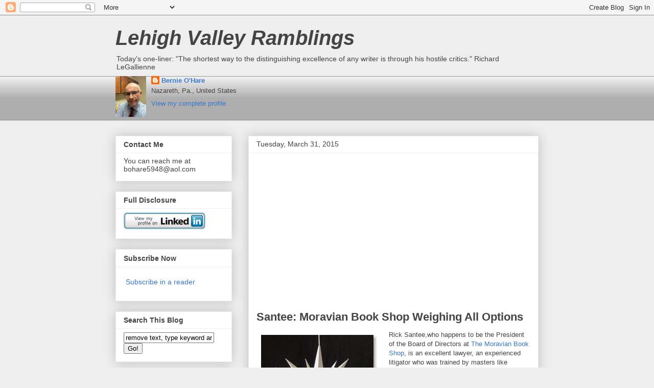

--- FILE ---
content_type: text/html; charset=UTF-8
request_url: https://lehighvalleyramblings.blogspot.com/2015/03/
body_size: 70121
content:
<!DOCTYPE html>
<html class='v2' dir='ltr' lang='en' xmlns='http://www.w3.org/1999/xhtml' xmlns:b='http://www.google.com/2005/gml/b' xmlns:data='http://www.google.com/2005/gml/data' xmlns:expr='http://www.google.com/2005/gml/expr'>
<head>
<link href='https://www.blogger.com/static/v1/widgets/335934321-css_bundle_v2.css' rel='stylesheet' type='text/css'/>
<!-- Google tag (gtag.js) -->
<script async='async' src='https://www.googletagmanager.com/gtag/js?id=G-73SPL09R5Q'></script>
<script>
  window.dataLayer = window.dataLayer || [];
  function gtag(){dataLayer.push(arguments);}
  gtag('js', new Date());

  gtag('config', 'G-73SPL09R5Q');
</script>
<meta content='width=1100' name='viewport'/>
<meta content='text/html; charset=UTF-8' http-equiv='Content-Type'/>
<meta content='blogger' name='generator'/>
<link href='https://lehighvalleyramblings.blogspot.com/favicon.ico' rel='icon' type='image/x-icon'/>
<link href='https://lehighvalleyramblings.blogspot.com/2015/03/' rel='canonical'/>
<link rel="alternate" type="application/atom+xml" title="Lehigh Valley Ramblings - Atom" href="https://lehighvalleyramblings.blogspot.com/feeds/posts/default" />
<link rel="alternate" type="application/rss+xml" title="Lehigh Valley Ramblings - RSS" href="https://lehighvalleyramblings.blogspot.com/feeds/posts/default?alt=rss" />
<link rel="service.post" type="application/atom+xml" title="Lehigh Valley Ramblings - Atom" href="https://www.blogger.com/feeds/9299655/posts/default" />
<!--Can't find substitution for tag [blog.ieCssRetrofitLinks]-->
<meta content='https://lehighvalleyramblings.blogspot.com/2015/03/' property='og:url'/>
<meta content='Lehigh Valley Ramblings' property='og:title'/>
<meta content='' property='og:description'/>
<title>Lehigh Valley Ramblings: March 2015</title>
<style id='page-skin-1' type='text/css'><!--
/*
-----------------------------------------------
Blogger Template Style
Name:     Awesome Inc.
Designer: Tina Chen
URL:      tinachen.org
----------------------------------------------- */
/* Variable definitions
====================
<Variable name="keycolor" description="Main Color" type="color" default="#ffffff"/>
<Group description="Page" selector="body">
<Variable name="body.font" description="Font" type="font"
default="normal normal 13px Arial, Tahoma, Helvetica, FreeSans, sans-serif"/>
<Variable name="body.background.color" description="Background Color" type="color" default="#000000"/>
<Variable name="body.text.color" description="Text Color" type="color" default="#ffffff"/>
</Group>
<Group description="Links" selector=".main-inner">
<Variable name="link.color" description="Link Color" type="color" default="#888888"/>
<Variable name="link.visited.color" description="Visited Color" type="color" default="#444444"/>
<Variable name="link.hover.color" description="Hover Color" type="color" default="#cccccc"/>
</Group>
<Group description="Blog Title" selector=".header h1">
<Variable name="header.font" description="Title Font" type="font"
default="normal bold 40px Arial, Tahoma, Helvetica, FreeSans, sans-serif"/>
<Variable name="header.text.color" description="Title Color" type="color" default="#444444" />
<Variable name="header.background.color" description="Header Background" type="color" default="transparent" />
</Group>
<Group description="Blog Description" selector=".header .description">
<Variable name="description.font" description="Font" type="font"
default="normal normal 14px Arial, Tahoma, Helvetica, FreeSans, sans-serif"/>
<Variable name="description.text.color" description="Text Color" type="color"
default="#444444" />
</Group>
<Group description="Tabs Text" selector=".tabs-inner .widget li a">
<Variable name="tabs.font" description="Font" type="font"
default="normal bold 14px Arial, Tahoma, Helvetica, FreeSans, sans-serif"/>
<Variable name="tabs.text.color" description="Text Color" type="color" default="#444444"/>
<Variable name="tabs.selected.text.color" description="Selected Color" type="color" default="#444444"/>
</Group>
<Group description="Tabs Background" selector=".tabs-outer .PageList">
<Variable name="tabs.background.color" description="Background Color" type="color" default="#141414"/>
<Variable name="tabs.selected.background.color" description="Selected Color" type="color" default="#444444"/>
<Variable name="tabs.border.color" description="Border Color" type="color" default="#eeeeee"/>
</Group>
<Group description="Date Header" selector=".main-inner .widget h2.date-header, .main-inner .widget h2.date-header span">
<Variable name="date.font" description="Font" type="font"
default="normal normal 14px Arial, Tahoma, Helvetica, FreeSans, sans-serif"/>
<Variable name="date.text.color" description="Text Color" type="color" default="#666666"/>
<Variable name="date.border.color" description="Border Color" type="color" default="#eeeeee"/>
</Group>
<Group description="Post Title" selector="h3.post-title, h4, h3.post-title a">
<Variable name="post.title.font" description="Font" type="font"
default="normal bold 22px Arial, Tahoma, Helvetica, FreeSans, sans-serif"/>
<Variable name="post.title.text.color" description="Text Color" type="color" default="#444444"/>
</Group>
<Group description="Post Background" selector=".post">
<Variable name="post.background.color" description="Background Color" type="color" default="#ffffff" />
<Variable name="post.border.color" description="Border Color" type="color" default="#eeeeee" />
<Variable name="post.border.bevel.color" description="Bevel Color" type="color" default="#eeeeee"/>
</Group>
<Group description="Gadget Title" selector="h2">
<Variable name="widget.title.font" description="Font" type="font"
default="normal bold 14px Arial, Tahoma, Helvetica, FreeSans, sans-serif"/>
<Variable name="widget.title.text.color" description="Text Color" type="color" default="#444444"/>
</Group>
<Group description="Gadget Text" selector=".sidebar .widget">
<Variable name="widget.font" description="Font" type="font"
default="normal normal 14px Arial, Tahoma, Helvetica, FreeSans, sans-serif"/>
<Variable name="widget.text.color" description="Text Color" type="color" default="#444444"/>
<Variable name="widget.alternate.text.color" description="Alternate Color" type="color" default="#666666"/>
</Group>
<Group description="Gadget Links" selector=".sidebar .widget">
<Variable name="widget.link.color" description="Link Color" type="color" default="#3778cd"/>
<Variable name="widget.link.visited.color" description="Visited Color" type="color" default="#4d469c"/>
<Variable name="widget.link.hover.color" description="Hover Color" type="color" default="#3778cd"/>
</Group>
<Group description="Gadget Background" selector=".sidebar .widget">
<Variable name="widget.background.color" description="Background Color" type="color" default="#141414"/>
<Variable name="widget.border.color" description="Border Color" type="color" default="#222222"/>
<Variable name="widget.border.bevel.color" description="Bevel Color" type="color" default="#000000"/>
</Group>
<Group description="Sidebar Background" selector=".column-left-inner .column-right-inner">
<Variable name="widget.outer.background.color" description="Background Color" type="color" default="transparent" />
</Group>
<Group description="Images" selector=".main-inner">
<Variable name="image.background.color" description="Background Color" type="color" default="transparent"/>
<Variable name="image.border.color" description="Border Color" type="color" default="transparent"/>
</Group>
<Group description="Feed" selector=".blog-feeds">
<Variable name="feed.text.color" description="Text Color" type="color" default="#444444"/>
</Group>
<Group description="Feed Links" selector=".blog-feeds">
<Variable name="feed.link.color" description="Link Color" type="color" default="#3778cd"/>
<Variable name="feed.link.visited.color" description="Visited Color" type="color" default="#4d469c"/>
<Variable name="feed.link.hover.color" description="Hover Color" type="color" default="#3778cd"/>
</Group>
<Group description="Pager" selector=".blog-pager">
<Variable name="pager.background.color" description="Background Color" type="color" default="#ffffff" />
</Group>
<Group description="Footer" selector=".footer-outer">
<Variable name="footer.background.color" description="Background Color" type="color" default="#ffffff" />
<Variable name="footer.text.color" description="Text Color" type="color" default="#444444" />
</Group>
<Variable name="title.shadow.spread" description="Title Shadow" type="length" default="-1px" min="-1px" max="100px"/>
<Variable name="body.background" description="Body Background" type="background"
color="#eeeeee"
default="$(color) none repeat scroll top left"/>
<Variable name="body.background.gradient.cap" description="Body Gradient Cap" type="url"
default="none"/>
<Variable name="body.background.size" description="Body Background Size" type="string" default="auto"/>
<Variable name="tabs.background.gradient" description="Tabs Background Gradient" type="url"
default="none"/>
<Variable name="header.background.gradient" description="Header Background Gradient" type="url" default="none" />
<Variable name="header.padding.top" description="Header Top Padding" type="length" default="22px" min="0" max="100px"/>
<Variable name="header.margin.top" description="Header Top Margin" type="length" default="0" min="0" max="100px"/>
<Variable name="header.margin.bottom" description="Header Bottom Margin" type="length" default="0" min="0" max="100px"/>
<Variable name="widget.padding.top" description="Widget Padding Top" type="length" default="8px" min="0" max="20px"/>
<Variable name="widget.padding.side" description="Widget Padding Side" type="length" default="15px" min="0" max="100px"/>
<Variable name="widget.outer.margin.top" description="Widget Top Margin" type="length" default="0" min="0" max="100px"/>
<Variable name="widget.outer.background.gradient" description="Gradient" type="url" default="none" />
<Variable name="widget.border.radius" description="Gadget Border Radius" type="length" default="0" min="0" max="100px"/>
<Variable name="outer.shadow.spread" description="Outer Shadow Size" type="length" default="0" min="0" max="100px"/>
<Variable name="date.header.border.radius.top" description="Date Header Border Radius Top" type="length" default="0" min="0" max="100px"/>
<Variable name="date.header.position" description="Date Header Position" type="length" default="15px" min="0" max="100px"/>
<Variable name="date.space" description="Date Space" type="length" default="30px" min="0" max="100px"/>
<Variable name="date.position" description="Date Float" type="string" default="static" />
<Variable name="date.padding.bottom" description="Date Padding Bottom" type="length" default="0" min="0" max="100px"/>
<Variable name="date.border.size" description="Date Border Size" type="length" default="0" min="0" max="10px"/>
<Variable name="date.background" description="Date Background" type="background" color="transparent"
default="$(color) none no-repeat scroll top left" />
<Variable name="date.first.border.radius.top" description="Date First top radius" type="length" default="0" min="0" max="100px"/>
<Variable name="date.last.space.bottom" description="Date Last Space Bottom" type="length"
default="20px" min="0" max="100px"/>
<Variable name="date.last.border.radius.bottom" description="Date Last bottom radius" type="length" default="0" min="0" max="100px"/>
<Variable name="post.first.padding.top" description="First Post Padding Top" type="length" default="0" min="0" max="100px"/>
<Variable name="image.shadow.spread" description="Image Shadow Size" type="length" default="0" min="0" max="100px"/>
<Variable name="image.border.radius" description="Image Border Radius" type="length" default="0" min="0" max="100px"/>
<Variable name="separator.outdent" description="Separator Outdent" type="length" default="15px" min="0" max="100px"/>
<Variable name="title.separator.border.size" description="Widget Title Border Size" type="length" default="1px" min="0" max="10px"/>
<Variable name="list.separator.border.size" description="List Separator Border Size" type="length" default="1px" min="0" max="10px"/>
<Variable name="shadow.spread" description="Shadow Size" type="length" default="0" min="0" max="100px"/>
<Variable name="startSide" description="Side where text starts in blog language" type="automatic" default="left"/>
<Variable name="endSide" description="Side where text ends in blog language" type="automatic" default="right"/>
<Variable name="date.side" description="Side where date header is placed" type="string" default="right"/>
<Variable name="pager.border.radius.top" description="Pager Border Top Radius" type="length" default="0" min="0" max="100px"/>
<Variable name="pager.space.top" description="Pager Top Space" type="length" default="1em" min="0" max="20em"/>
<Variable name="footer.background.gradient" description="Background Gradient" type="url" default="none" />
<Variable name="mobile.background.size" description="Mobile Background Size" type="string"
default="auto"/>
<Variable name="mobile.background.overlay" description="Mobile Background Overlay" type="string"
default="transparent none repeat scroll top left"/>
<Variable name="mobile.button.color" description="Mobile Button Color" type="color" default="#ffffff" />
*/
/* Content
----------------------------------------------- */
body {
font: normal normal 13px Arial, Tahoma, Helvetica, FreeSans, sans-serif;
color: #444444;
background: #eeeeee none repeat scroll top left;
}
html body .content-outer {
min-width: 0;
max-width: 100%;
width: 100%;
}
a:link {
text-decoration: none;
color: #3778cd;
}
a:visited {
text-decoration: none;
color: #4d469c;
}
a:hover {
text-decoration: underline;
color: #3778cd;
}
.body-fauxcolumn-outer .cap-top {
position: absolute;
z-index: 1;
height: 276px;
width: 100%;
background: transparent none repeat-x scroll top left;
_background-image: none;
}
/* Columns
----------------------------------------------- */
.content-inner {
padding: 0;
}
.header-inner .section {
margin: 0 16px;
}
.tabs-inner .section {
margin: 0 16px;
}
.main-inner {
padding-top: 30px;
}
.main-inner .column-center-inner,
.main-inner .column-left-inner,
.main-inner .column-right-inner {
padding: 0 5px;
}
*+html body .main-inner .column-center-inner {
margin-top: -30px;
}
#layout .main-inner .column-center-inner {
margin-top: 0;
}
/* Header
----------------------------------------------- */
.header-outer {
margin: 0 0 0 0;
background: transparent none repeat scroll 0 0;
}
.Header h1 {
font: italic bold 40px Impact, sans-serif;
color: #444444;
text-shadow: 0 0 -1px #000000;
}
.Header h1 a {
color: #444444;
}
.Header .description {
font: normal normal 14px Arial, Tahoma, Helvetica, FreeSans, sans-serif;
color: #444444;
}
.header-inner .Header .titlewrapper,
.header-inner .Header .descriptionwrapper {
padding-left: 0;
padding-right: 0;
margin-bottom: 0;
}
.header-inner .Header .titlewrapper {
padding-top: 22px;
}
/* Tabs
----------------------------------------------- */
.tabs-outer {
overflow: hidden;
position: relative;
background: #eeeeee url(https://resources.blogblog.com/blogblog/data/1kt/awesomeinc/tabs_gradient_light.png) repeat scroll 0 0;
}
#layout .tabs-outer {
overflow: visible;
}
.tabs-cap-top, .tabs-cap-bottom {
position: absolute;
width: 100%;
border-top: 1px solid #999999;
}
.tabs-cap-bottom {
bottom: 0;
}
.tabs-inner .widget li a {
display: inline-block;
margin: 0;
padding: .6em 1.5em;
font: normal bold 14px Arial, Tahoma, Helvetica, FreeSans, sans-serif;
color: #444444;
border-top: 1px solid #999999;
border-bottom: 1px solid #999999;
border-left: 1px solid #999999;
height: 16px;
line-height: 16px;
}
.tabs-inner .widget li:last-child a {
border-right: 1px solid #999999;
}
.tabs-inner .widget li.selected a, .tabs-inner .widget li a:hover {
background: #666666 url(https://resources.blogblog.com/blogblog/data/1kt/awesomeinc/tabs_gradient_light.png) repeat-x scroll 0 -100px;
color: #ffffff;
}
/* Headings
----------------------------------------------- */
h2 {
font: normal bold 14px Arial, Tahoma, Helvetica, FreeSans, sans-serif;
color: #444444;
}
/* Widgets
----------------------------------------------- */
.main-inner .section {
margin: 0 27px;
padding: 0;
}
.main-inner .column-left-outer,
.main-inner .column-right-outer {
margin-top: 0;
}
#layout .main-inner .column-left-outer,
#layout .main-inner .column-right-outer {
margin-top: 0;
}
.main-inner .column-left-inner,
.main-inner .column-right-inner {
background: transparent none repeat 0 0;
-moz-box-shadow: 0 0 0 rgba(0, 0, 0, .2);
-webkit-box-shadow: 0 0 0 rgba(0, 0, 0, .2);
-goog-ms-box-shadow: 0 0 0 rgba(0, 0, 0, .2);
box-shadow: 0 0 0 rgba(0, 0, 0, .2);
-moz-border-radius: 0;
-webkit-border-radius: 0;
-goog-ms-border-radius: 0;
border-radius: 0;
}
#layout .main-inner .column-left-inner,
#layout .main-inner .column-right-inner {
margin-top: 0;
}
.sidebar .widget {
font: normal normal 14px Arial, Tahoma, Helvetica, FreeSans, sans-serif;
color: #444444;
}
.sidebar .widget a:link {
color: #3778cd;
}
.sidebar .widget a:visited {
color: #4d469c;
}
.sidebar .widget a:hover {
color: #3778cd;
}
.sidebar .widget h2 {
text-shadow: 0 0 -1px #000000;
}
.main-inner .widget {
background-color: #ffffff;
border: 1px solid #eeeeee;
padding: 0 15px 15px;
margin: 20px -16px;
-moz-box-shadow: 0 0 20px rgba(0, 0, 0, .2);
-webkit-box-shadow: 0 0 20px rgba(0, 0, 0, .2);
-goog-ms-box-shadow: 0 0 20px rgba(0, 0, 0, .2);
box-shadow: 0 0 20px rgba(0, 0, 0, .2);
-moz-border-radius: 0;
-webkit-border-radius: 0;
-goog-ms-border-radius: 0;
border-radius: 0;
}
.main-inner .widget h2 {
margin: 0 -15px;
padding: .6em 15px .5em;
border-bottom: 1px solid transparent;
}
.footer-inner .widget h2 {
padding: 0 0 .4em;
border-bottom: 1px solid transparent;
}
.main-inner .widget h2 + div, .footer-inner .widget h2 + div {
border-top: 1px solid #eeeeee;
padding-top: 8px;
}
.main-inner .widget .widget-content {
margin: 0 -15px;
padding: 7px 15px 0;
}
.main-inner .widget ul, .main-inner .widget #ArchiveList ul.flat {
margin: -8px -15px 0;
padding: 0;
list-style: none;
}
.main-inner .widget #ArchiveList {
margin: -8px 0 0;
}
.main-inner .widget ul li, .main-inner .widget #ArchiveList ul.flat li {
padding: .5em 15px;
text-indent: 0;
color: #666666;
border-top: 1px solid #eeeeee;
border-bottom: 1px solid transparent;
}
.main-inner .widget #ArchiveList ul li {
padding-top: .25em;
padding-bottom: .25em;
}
.main-inner .widget ul li:first-child, .main-inner .widget #ArchiveList ul.flat li:first-child {
border-top: none;
}
.main-inner .widget ul li:last-child, .main-inner .widget #ArchiveList ul.flat li:last-child {
border-bottom: none;
}
.post-body {
position: relative;
}
.main-inner .widget .post-body ul {
padding: 0 2.5em;
margin: .5em 0;
list-style: disc;
}
.main-inner .widget .post-body ul li {
padding: 0.25em 0;
margin-bottom: .25em;
color: #444444;
border: none;
}
.footer-inner .widget ul {
padding: 0;
list-style: none;
}
.widget .zippy {
color: #666666;
}
/* Posts
----------------------------------------------- */
body .main-inner .Blog {
padding: 0;
margin-bottom: 1em;
background-color: transparent;
border: none;
-moz-box-shadow: 0 0 0 rgba(0, 0, 0, 0);
-webkit-box-shadow: 0 0 0 rgba(0, 0, 0, 0);
-goog-ms-box-shadow: 0 0 0 rgba(0, 0, 0, 0);
box-shadow: 0 0 0 rgba(0, 0, 0, 0);
}
.main-inner .section:last-child .Blog:last-child {
padding: 0;
margin-bottom: 1em;
}
.main-inner .widget h2.date-header {
margin: 0 -15px 1px;
padding: 0 0 0 0;
font: normal normal 14px Arial, Tahoma, Helvetica, FreeSans, sans-serif;
color: #444444;
background: transparent none no-repeat scroll top left;
border-top: 0 solid #eeeeee;
border-bottom: 1px solid transparent;
-moz-border-radius-topleft: 0;
-moz-border-radius-topright: 0;
-webkit-border-top-left-radius: 0;
-webkit-border-top-right-radius: 0;
border-top-left-radius: 0;
border-top-right-radius: 0;
position: static;
bottom: 100%;
right: 15px;
text-shadow: 0 0 -1px #000000;
}
.main-inner .widget h2.date-header span {
font: normal normal 14px Arial, Tahoma, Helvetica, FreeSans, sans-serif;
display: block;
padding: .5em 15px;
border-left: 0 solid #eeeeee;
border-right: 0 solid #eeeeee;
}
.date-outer {
position: relative;
margin: 30px 0 20px;
padding: 0 15px;
background-color: #ffffff;
border: 1px solid #eeeeee;
-moz-box-shadow: 0 0 20px rgba(0, 0, 0, .2);
-webkit-box-shadow: 0 0 20px rgba(0, 0, 0, .2);
-goog-ms-box-shadow: 0 0 20px rgba(0, 0, 0, .2);
box-shadow: 0 0 20px rgba(0, 0, 0, .2);
-moz-border-radius: 0;
-webkit-border-radius: 0;
-goog-ms-border-radius: 0;
border-radius: 0;
}
.date-outer:first-child {
margin-top: 0;
}
.date-outer:last-child {
margin-bottom: 20px;
-moz-border-radius-bottomleft: 0;
-moz-border-radius-bottomright: 0;
-webkit-border-bottom-left-radius: 0;
-webkit-border-bottom-right-radius: 0;
-goog-ms-border-bottom-left-radius: 0;
-goog-ms-border-bottom-right-radius: 0;
border-bottom-left-radius: 0;
border-bottom-right-radius: 0;
}
.date-posts {
margin: 0 -15px;
padding: 0 15px;
clear: both;
}
.post-outer, .inline-ad {
border-top: 1px solid #eeeeee;
margin: 0 -15px;
padding: 15px 15px;
}
.post-outer {
padding-bottom: 10px;
}
.post-outer:first-child {
padding-top: 0;
border-top: none;
}
.post-outer:last-child, .inline-ad:last-child {
border-bottom: none;
}
.post-body {
position: relative;
}
.post-body img {
padding: 8px;
background: transparent;
border: 1px solid transparent;
-moz-box-shadow: 0 0 0 rgba(0, 0, 0, .2);
-webkit-box-shadow: 0 0 0 rgba(0, 0, 0, .2);
box-shadow: 0 0 0 rgba(0, 0, 0, .2);
-moz-border-radius: 0;
-webkit-border-radius: 0;
border-radius: 0;
}
h3.post-title, h4 {
font: normal bold 22px Arial, Tahoma, Helvetica, FreeSans, sans-serif;
color: #444444;
}
h3.post-title a {
font: normal bold 22px Arial, Tahoma, Helvetica, FreeSans, sans-serif;
color: #444444;
}
h3.post-title a:hover {
color: #3778cd;
text-decoration: underline;
}
.post-header {
margin: 0 0 1em;
}
.post-body {
line-height: 1.4;
}
.post-outer h2 {
color: #444444;
}
.post-footer {
margin: 1.5em 0 0;
}
#blog-pager {
padding: 15px;
font-size: 120%;
background-color: #ffffff;
border: 1px solid #eeeeee;
-moz-box-shadow: 0 0 20px rgba(0, 0, 0, .2);
-webkit-box-shadow: 0 0 20px rgba(0, 0, 0, .2);
-goog-ms-box-shadow: 0 0 20px rgba(0, 0, 0, .2);
box-shadow: 0 0 20px rgba(0, 0, 0, .2);
-moz-border-radius: 0;
-webkit-border-radius: 0;
-goog-ms-border-radius: 0;
border-radius: 0;
-moz-border-radius-topleft: 0;
-moz-border-radius-topright: 0;
-webkit-border-top-left-radius: 0;
-webkit-border-top-right-radius: 0;
-goog-ms-border-top-left-radius: 0;
-goog-ms-border-top-right-radius: 0;
border-top-left-radius: 0;
border-top-right-radius-topright: 0;
margin-top: 1em;
}
.blog-feeds, .post-feeds {
margin: 1em 0;
text-align: center;
color: #444444;
}
.blog-feeds a, .post-feeds a {
color: #3778cd;
}
.blog-feeds a:visited, .post-feeds a:visited {
color: #4d469c;
}
.blog-feeds a:hover, .post-feeds a:hover {
color: #3778cd;
}
.post-outer .comments {
margin-top: 2em;
}
/* Comments
----------------------------------------------- */
.comments .comments-content .icon.blog-author {
background-repeat: no-repeat;
background-image: url([data-uri]);
}
.comments .comments-content .loadmore a {
border-top: 1px solid #999999;
border-bottom: 1px solid #999999;
}
.comments .continue {
border-top: 2px solid #999999;
}
/* Footer
----------------------------------------------- */
.footer-outer {
margin: -20px 0 -1px;
padding: 20px 0 0;
color: #444444;
overflow: hidden;
}
.footer-fauxborder-left {
border-top: 1px solid #eeeeee;
background: #ffffff none repeat scroll 0 0;
-moz-box-shadow: 0 0 20px rgba(0, 0, 0, .2);
-webkit-box-shadow: 0 0 20px rgba(0, 0, 0, .2);
-goog-ms-box-shadow: 0 0 20px rgba(0, 0, 0, .2);
box-shadow: 0 0 20px rgba(0, 0, 0, .2);
margin: 0 -20px;
}
/* Mobile
----------------------------------------------- */
body.mobile {
background-size: auto;
}
.mobile .body-fauxcolumn-outer {
background: transparent none repeat scroll top left;
}
*+html body.mobile .main-inner .column-center-inner {
margin-top: 0;
}
.mobile .main-inner .widget {
padding: 0 0 15px;
}
.mobile .main-inner .widget h2 + div,
.mobile .footer-inner .widget h2 + div {
border-top: none;
padding-top: 0;
}
.mobile .footer-inner .widget h2 {
padding: 0.5em 0;
border-bottom: none;
}
.mobile .main-inner .widget .widget-content {
margin: 0;
padding: 7px 0 0;
}
.mobile .main-inner .widget ul,
.mobile .main-inner .widget #ArchiveList ul.flat {
margin: 0 -15px 0;
}
.mobile .main-inner .widget h2.date-header {
right: 0;
}
.mobile .date-header span {
padding: 0.4em 0;
}
.mobile .date-outer:first-child {
margin-bottom: 0;
border: 1px solid #eeeeee;
-moz-border-radius-topleft: 0;
-moz-border-radius-topright: 0;
-webkit-border-top-left-radius: 0;
-webkit-border-top-right-radius: 0;
-goog-ms-border-top-left-radius: 0;
-goog-ms-border-top-right-radius: 0;
border-top-left-radius: 0;
border-top-right-radius: 0;
}
.mobile .date-outer {
border-color: #eeeeee;
border-width: 0 1px 1px;
}
.mobile .date-outer:last-child {
margin-bottom: 0;
}
.mobile .main-inner {
padding: 0;
}
.mobile .header-inner .section {
margin: 0;
}
.mobile .post-outer, .mobile .inline-ad {
padding: 5px 0;
}
.mobile .tabs-inner .section {
margin: 0 10px;
}
.mobile .main-inner .widget h2 {
margin: 0;
padding: 0;
}
.mobile .main-inner .widget h2.date-header span {
padding: 0;
}
.mobile .main-inner .widget .widget-content {
margin: 0;
padding: 7px 0 0;
}
.mobile #blog-pager {
border: 1px solid transparent;
background: #ffffff none repeat scroll 0 0;
}
.mobile .main-inner .column-left-inner,
.mobile .main-inner .column-right-inner {
background: transparent none repeat 0 0;
-moz-box-shadow: none;
-webkit-box-shadow: none;
-goog-ms-box-shadow: none;
box-shadow: none;
}
.mobile .date-posts {
margin: 0;
padding: 0;
}
.mobile .footer-fauxborder-left {
margin: 0;
border-top: inherit;
}
.mobile .main-inner .section:last-child .Blog:last-child {
margin-bottom: 0;
}
.mobile-index-contents {
color: #444444;
}
.mobile .mobile-link-button {
background: #3778cd url(https://resources.blogblog.com/blogblog/data/1kt/awesomeinc/tabs_gradient_light.png) repeat scroll 0 0;
}
.mobile-link-button a:link, .mobile-link-button a:visited {
color: #ffffff;
}
.mobile .tabs-inner .PageList .widget-content {
background: transparent;
border-top: 1px solid;
border-color: #999999;
color: #444444;
}
.mobile .tabs-inner .PageList .widget-content .pagelist-arrow {
border-left: 1px solid #999999;
}

--></style>
<style id='template-skin-1' type='text/css'><!--
body {
min-width: 860px;
}
.content-outer, .content-fauxcolumn-outer, .region-inner {
min-width: 860px;
max-width: 860px;
_width: 860px;
}
.main-inner .columns {
padding-left: 260px;
padding-right: 0px;
}
.main-inner .fauxcolumn-center-outer {
left: 260px;
right: 0px;
/* IE6 does not respect left and right together */
_width: expression(this.parentNode.offsetWidth -
parseInt("260px") -
parseInt("0px") + 'px');
}
.main-inner .fauxcolumn-left-outer {
width: 260px;
}
.main-inner .fauxcolumn-right-outer {
width: 0px;
}
.main-inner .column-left-outer {
width: 260px;
right: 100%;
margin-left: -260px;
}
.main-inner .column-right-outer {
width: 0px;
margin-right: -0px;
}
#layout {
min-width: 0;
}
#layout .content-outer {
min-width: 0;
width: 800px;
}
#layout .region-inner {
min-width: 0;
width: auto;
}
body#layout div.add_widget {
padding: 8px;
}
body#layout div.add_widget a {
margin-left: 32px;
}
--></style>
<!-- Google tag (gtag.js) -->
<script async='true' src='https://www.googletagmanager.com/gtag/js?id=G-73SPL09R5Q'></script>
<script>
        window.dataLayer = window.dataLayer || [];
        function gtag(){dataLayer.push(arguments);}
        gtag('js', new Date());
        gtag('config', 'G-73SPL09R5Q');
      </script>
<link href='https://www.blogger.com/dyn-css/authorization.css?targetBlogID=9299655&amp;zx=9d3dc9ad-dc0c-46bd-87a8-c77535d880c2' media='none' onload='if(media!=&#39;all&#39;)media=&#39;all&#39;' rel='stylesheet'/><noscript><link href='https://www.blogger.com/dyn-css/authorization.css?targetBlogID=9299655&amp;zx=9d3dc9ad-dc0c-46bd-87a8-c77535d880c2' rel='stylesheet'/></noscript>
<meta name='google-adsense-platform-account' content='ca-host-pub-1556223355139109'/>
<meta name='google-adsense-platform-domain' content='blogspot.com'/>

<script async src="https://pagead2.googlesyndication.com/pagead/js/adsbygoogle.js?client=ca-pub-6469512852323645&host=ca-host-pub-1556223355139109" crossorigin="anonymous"></script>

<!-- data-ad-client=ca-pub-6469512852323645 -->

</head>
<body class='loading'>
<div class='navbar section' id='navbar' name='Navbar'><div class='widget Navbar' data-version='1' id='Navbar1'><script type="text/javascript">
    function setAttributeOnload(object, attribute, val) {
      if(window.addEventListener) {
        window.addEventListener('load',
          function(){ object[attribute] = val; }, false);
      } else {
        window.attachEvent('onload', function(){ object[attribute] = val; });
      }
    }
  </script>
<div id="navbar-iframe-container"></div>
<script type="text/javascript" src="https://apis.google.com/js/platform.js"></script>
<script type="text/javascript">
      gapi.load("gapi.iframes:gapi.iframes.style.bubble", function() {
        if (gapi.iframes && gapi.iframes.getContext) {
          gapi.iframes.getContext().openChild({
              url: 'https://www.blogger.com/navbar/9299655?origin\x3dhttps://lehighvalleyramblings.blogspot.com',
              where: document.getElementById("navbar-iframe-container"),
              id: "navbar-iframe"
          });
        }
      });
    </script><script type="text/javascript">
(function() {
var script = document.createElement('script');
script.type = 'text/javascript';
script.src = '//pagead2.googlesyndication.com/pagead/js/google_top_exp.js';
var head = document.getElementsByTagName('head')[0];
if (head) {
head.appendChild(script);
}})();
</script>
</div></div>
<div class='body-fauxcolumns'>
<div class='fauxcolumn-outer body-fauxcolumn-outer'>
<div class='cap-top'>
<div class='cap-left'></div>
<div class='cap-right'></div>
</div>
<div class='fauxborder-left'>
<div class='fauxborder-right'></div>
<div class='fauxcolumn-inner'>
</div>
</div>
<div class='cap-bottom'>
<div class='cap-left'></div>
<div class='cap-right'></div>
</div>
</div>
</div>
<div class='content'>
<div class='content-fauxcolumns'>
<div class='fauxcolumn-outer content-fauxcolumn-outer'>
<div class='cap-top'>
<div class='cap-left'></div>
<div class='cap-right'></div>
</div>
<div class='fauxborder-left'>
<div class='fauxborder-right'></div>
<div class='fauxcolumn-inner'>
</div>
</div>
<div class='cap-bottom'>
<div class='cap-left'></div>
<div class='cap-right'></div>
</div>
</div>
</div>
<div class='content-outer'>
<div class='content-cap-top cap-top'>
<div class='cap-left'></div>
<div class='cap-right'></div>
</div>
<div class='fauxborder-left content-fauxborder-left'>
<div class='fauxborder-right content-fauxborder-right'></div>
<div class='content-inner'>
<header>
<div class='header-outer'>
<div class='header-cap-top cap-top'>
<div class='cap-left'></div>
<div class='cap-right'></div>
</div>
<div class='fauxborder-left header-fauxborder-left'>
<div class='fauxborder-right header-fauxborder-right'></div>
<div class='region-inner header-inner'>
<div class='header section' id='header' name='Header'><div class='widget Header' data-version='1' id='Header1'>
<div id='header-inner'>
<div class='titlewrapper'>
<h1 class='title'>
<a href='https://lehighvalleyramblings.blogspot.com/'>
Lehigh Valley Ramblings
</a>
</h1>
</div>
<div class='descriptionwrapper'>
<p class='description'><span>Today&#39;s one-liner: &quot;The shortest way to the distinguishing excellence of any writer is through his hostile critics.&quot;  Richard LeGallienne </span></p>
</div>
</div>
</div></div>
</div>
</div>
<div class='header-cap-bottom cap-bottom'>
<div class='cap-left'></div>
<div class='cap-right'></div>
</div>
</div>
</header>
<div class='tabs-outer'>
<div class='tabs-cap-top cap-top'>
<div class='cap-left'></div>
<div class='cap-right'></div>
</div>
<div class='fauxborder-left tabs-fauxborder-left'>
<div class='fauxborder-right tabs-fauxborder-right'></div>
<div class='region-inner tabs-inner'>
<div class='tabs section' id='crosscol' name='Cross-Column'><div class='widget Profile' data-version='1' id='Profile1'>
<h2>About Me</h2>
<div class='widget-content'>
<a href='https://www.blogger.com/profile/13756311150988957401'><img alt='My photo' class='profile-img' height='80' src='//blogger.googleusercontent.com/img/b/R29vZ2xl/AVvXsEghEc62RKplnTJ2hjMjg0hKrd_lgSGU-8BCgIwlVr6sKNGdPEdDRjU3hHu-aR1YzHcNI6Rg0iGBF5P3mo-p0g43wIM25Jvcq9zHV8U2QklsoRJ4CpE7Dt6yzra3ywO04vZsKqlI6Mvp3nkeHOl0Fo6IoVX1fPAXLSdRDSMzluzdMB70fCc/s220/boh.jpg' width='60'/></a>
<dl class='profile-datablock'>
<dt class='profile-data'>
<a class='profile-name-link g-profile' href='https://www.blogger.com/profile/13756311150988957401' rel='author' style='background-image: url(//www.blogger.com/img/logo-16.png);'>
Bernie O'Hare
</a>
</dt>
<dd class='profile-data'>Nazareth, Pa., United States</dd>
</dl>
<a class='profile-link' href='https://www.blogger.com/profile/13756311150988957401' rel='author'>View my complete profile</a>
<div class='clear'></div>
</div>
</div></div>
<div class='tabs no-items section' id='crosscol-overflow' name='Cross-Column 2'></div>
</div>
</div>
<div class='tabs-cap-bottom cap-bottom'>
<div class='cap-left'></div>
<div class='cap-right'></div>
</div>
</div>
<div class='main-outer'>
<div class='main-cap-top cap-top'>
<div class='cap-left'></div>
<div class='cap-right'></div>
</div>
<div class='fauxborder-left main-fauxborder-left'>
<div class='fauxborder-right main-fauxborder-right'></div>
<div class='region-inner main-inner'>
<div class='columns fauxcolumns'>
<div class='fauxcolumn-outer fauxcolumn-center-outer'>
<div class='cap-top'>
<div class='cap-left'></div>
<div class='cap-right'></div>
</div>
<div class='fauxborder-left'>
<div class='fauxborder-right'></div>
<div class='fauxcolumn-inner'>
</div>
</div>
<div class='cap-bottom'>
<div class='cap-left'></div>
<div class='cap-right'></div>
</div>
</div>
<div class='fauxcolumn-outer fauxcolumn-left-outer'>
<div class='cap-top'>
<div class='cap-left'></div>
<div class='cap-right'></div>
</div>
<div class='fauxborder-left'>
<div class='fauxborder-right'></div>
<div class='fauxcolumn-inner'>
</div>
</div>
<div class='cap-bottom'>
<div class='cap-left'></div>
<div class='cap-right'></div>
</div>
</div>
<div class='fauxcolumn-outer fauxcolumn-right-outer'>
<div class='cap-top'>
<div class='cap-left'></div>
<div class='cap-right'></div>
</div>
<div class='fauxborder-left'>
<div class='fauxborder-right'></div>
<div class='fauxcolumn-inner'>
</div>
</div>
<div class='cap-bottom'>
<div class='cap-left'></div>
<div class='cap-right'></div>
</div>
</div>
<!-- corrects IE6 width calculation -->
<div class='columns-inner'>
<div class='column-center-outer'>
<div class='column-center-inner'>
<div class='main section' id='main' name='Main'><div class='widget Blog' data-version='1' id='Blog1'>
<div class='blog-posts hfeed'>

          <div class="date-outer">
        
<h2 class='date-header'><span>Tuesday, March 31, 2015</span></h2>

          <div class="date-posts">
        
<div class='post-outer'>
<div class='post hentry uncustomized-post-template' itemprop='blogPost' itemscope='itemscope' itemtype='http://schema.org/BlogPosting'>
<meta content='https://blogger.googleusercontent.com/img/b/R29vZ2xl/AVvXsEiu3y2gKuTA3j_RsQjUxmwrUiiO4SB-KUpMV7Rb2Z8_j7_Ba5aQh44M3TAgk1JC7Xl0fp-O_SfQ_bPncBur0o8UPY69FrXKCLN0gYr-QwoZ44DyD23QPvMDEkw7kn93ZF9ZcWQ2/s1600/moravian+star.jpg' itemprop='image_url'/>
<meta content='9299655' itemprop='blogId'/>
<meta content='3794449206883374961' itemprop='postId'/>
<a name='3794449206883374961'></a>
<h3 class='post-title entry-title' itemprop='name'>
<a href='https://lehighvalleyramblings.blogspot.com/2015/03/santee-moravian-book-shop-weighing-all.html'>Santee: Moravian Book Shop Weighing All Options</a>
</h3>
<div class='post-header'>
<div class='post-header-line-1'></div>
</div>
<div class='post-body entry-content' id='post-body-3794449206883374961' itemprop='description articleBody'>
<div class="separator" style="clear: both; text-align: center;"><a href="https://blogger.googleusercontent.com/img/b/R29vZ2xl/AVvXsEiu3y2gKuTA3j_RsQjUxmwrUiiO4SB-KUpMV7Rb2Z8_j7_Ba5aQh44M3TAgk1JC7Xl0fp-O_SfQ_bPncBur0o8UPY69FrXKCLN0gYr-QwoZ44DyD23QPvMDEkw7kn93ZF9ZcWQ2/s1600/moravian+star.jpg" imageanchor="1" style="clear: left; float: left; margin-bottom: 1em; margin-right: 1em;"><img border="0" src="https://blogger.googleusercontent.com/img/b/R29vZ2xl/AVvXsEiu3y2gKuTA3j_RsQjUxmwrUiiO4SB-KUpMV7Rb2Z8_j7_Ba5aQh44M3TAgk1JC7Xl0fp-O_SfQ_bPncBur0o8UPY69FrXKCLN0gYr-QwoZ44DyD23QPvMDEkw7kn93ZF9ZcWQ2/s1600/moravian+star.jpg" /></a></div>Rick Santee,who happens to be the President of the Board of Directors at <a href="http://en.wikipedia.org/wiki/Moravian_Book_Shop">The Moravian Book Shop</a>, is an excellent lawyer, an experienced litigator who was trained by masters like Jackson Sigmon and Bill Ross. But he was still taken by surprise at all the calls he received yesterday concerning my story about the possible departure &nbsp;of what is arguably the world's oldest bookstore, into the Wonderful Land of NIZ. &nbsp;Between status conferences and a visit with Mayor Bob Donchez, he was kind enough to return my call and fill us all in.<br />
<br />
Though the primary purpose of the book store is to help fund the pensions of retired Moravian ministers, it might surprise you to learn that it is actually a for-profit corporation. Rick and his fellow board members, all of whom are volunteers report to their stockholders. They happen to be the provincial elders of the Moravian Church.<br />
<br />
Though the Book Shop is technically a for-profit corporation, Santee jokes that it the "most not-for-profit, for-profit corporation you'll ever want to see."<br />
<br />
<div class="separator" style="clear: both; text-align: center;"><a href="https://blogger.googleusercontent.com/img/b/R29vZ2xl/AVvXsEhf06VytOeC4e2QR1-isVz_KRiMy8OaPf_4IvrIy7F-y7MCWkrPr1h2PzbBjjLMgtAqAigNgpyaf1fGYCy8wyj3x18znwk27huQ8BfOUcKE37wsraFu-jfu5sbHIoOCwj3aqJ0N/s1600/Hockey-Puck-Ornament-0.jpg" imageanchor="1" style="clear: right; float: right; margin-bottom: 1em; margin-left: 1em;"><img border="0" height="175" src="https://blogger.googleusercontent.com/img/b/R29vZ2xl/AVvXsEhf06VytOeC4e2QR1-isVz_KRiMy8OaPf_4IvrIy7F-y7MCWkrPr1h2PzbBjjLMgtAqAigNgpyaf1fGYCy8wyj3x18znwk27huQ8BfOUcKE37wsraFu-jfu5sbHIoOCwj3aqJ0N/s1600/Hockey-Puck-Ornament-0.jpg" width="200" /></a></div>"We are committed to a lot of different things, not the least of which is the community of Bethlehem, which we founded," he observes. Speaking strictly for himself and not the Board, Santee stated that he "cannot envision the day when there is no more book shop in Bethlehem." He noted its presence, right next to the Moravian flagship church, is something he'd like to see remain.<br />
<br />
At the same time, Santee stated that the book shop is a business and that it must be guided by business principles. He stated no decision will be made quickly, but the Board is considering several options. One includes expansion. Another includes relocation. He stated that Moravians do not operate in secrecy, but asked for a little privacy so the Board can do the right thing.<br />
<br />
He hinted slightly at a possible reason. In 2008, Moravian Book Shop was one of several Main Street businesses to help fund a traffic study that resulted in a recommendation for a new parking deck. He noted that access problems still exist, as any weekend main Street shopper can attest.<br />
<br />
Bethlehem's DCED Director, Alicia Karner, stated that Mayor Donchez is disappointed that Bethlehem could lose the anchor store for its Main Street shopping district. Calling the Moravian Book Shop synonymous with Bethlehem, she stated there's "very little the communities surrounding Allentown can do to compete with the NIZ." She is also concerned that this could have a ripple effect on other retail businesses in Bethlehem. &nbsp; <br />
<br />
So I will give the Moravian Church the privacy it seeks, but have to pass on a story that Santee told me yesterday. As you might have guessed, the Moravian Book Shop gets more than its fair share of tourists. According to employees at the store, they are often asked about where they can go to see "living Moravians." <br />
<br />
Will the book shop continue selling Moravian Stars in Bethlehem or will it start selling hockeypucks in Allentown?<br />
<br />
We'll see. 
<div style='clear: both;'></div>
</div>
<div class='post-footer'>
<div class='post-footer-line post-footer-line-1'>
<span class='post-author vcard'>
Posted by
<span class='fn' itemprop='author' itemscope='itemscope' itemtype='http://schema.org/Person'>
<meta content='https://www.blogger.com/profile/13756311150988957401' itemprop='url'/>
<a class='g-profile' href='https://www.blogger.com/profile/13756311150988957401' rel='author' title='author profile'>
<span itemprop='name'>Bernie O&#39;Hare</span>
</a>
</span>
</span>
<span class='post-timestamp'>
at
<meta content='https://lehighvalleyramblings.blogspot.com/2015/03/santee-moravian-book-shop-weighing-all.html' itemprop='url'/>
<a class='timestamp-link' href='https://lehighvalleyramblings.blogspot.com/2015/03/santee-moravian-book-shop-weighing-all.html' rel='bookmark' title='permanent link'><abbr class='published' itemprop='datePublished' title='2015-03-31T00:00:00-04:00'>3/31/2015 12:00:00 AM</abbr></a>
</span>
<span class='post-comment-link'>
<a class='comment-link' href='https://www.blogger.com/comment/fullpage/post/9299655/3794449206883374961' onclick=''>
27 comments:
  </a>
</span>
<span class='post-icons'>
<span class='item-action'>
<a href='https://www.blogger.com/email-post/9299655/3794449206883374961' title='Email Post'>
<img alt='' class='icon-action' height='13' src='https://resources.blogblog.com/img/icon18_email.gif' width='18'/>
</a>
</span>
<span class='item-control blog-admin pid-1427771536'>
<a href='https://www.blogger.com/post-edit.g?blogID=9299655&postID=3794449206883374961&from=pencil' title='Edit Post'>
<img alt='' class='icon-action' height='18' src='https://resources.blogblog.com/img/icon18_edit_allbkg.gif' width='18'/>
</a>
</span>
</span>
<div class='post-share-buttons goog-inline-block'>
<a class='goog-inline-block share-button sb-email' href='https://www.blogger.com/share-post.g?blogID=9299655&postID=3794449206883374961&target=email' target='_blank' title='Email This'><span class='share-button-link-text'>Email This</span></a><a class='goog-inline-block share-button sb-blog' href='https://www.blogger.com/share-post.g?blogID=9299655&postID=3794449206883374961&target=blog' onclick='window.open(this.href, "_blank", "height=270,width=475"); return false;' target='_blank' title='BlogThis!'><span class='share-button-link-text'>BlogThis!</span></a><a class='goog-inline-block share-button sb-twitter' href='https://www.blogger.com/share-post.g?blogID=9299655&postID=3794449206883374961&target=twitter' target='_blank' title='Share to X'><span class='share-button-link-text'>Share to X</span></a><a class='goog-inline-block share-button sb-facebook' href='https://www.blogger.com/share-post.g?blogID=9299655&postID=3794449206883374961&target=facebook' onclick='window.open(this.href, "_blank", "height=430,width=640"); return false;' target='_blank' title='Share to Facebook'><span class='share-button-link-text'>Share to Facebook</span></a><a class='goog-inline-block share-button sb-pinterest' href='https://www.blogger.com/share-post.g?blogID=9299655&postID=3794449206883374961&target=pinterest' target='_blank' title='Share to Pinterest'><span class='share-button-link-text'>Share to Pinterest</span></a>
</div>
</div>
<div class='post-footer-line post-footer-line-2'>
<span class='post-labels'>
Labels:
<a href='https://lehighvalleyramblings.blogspot.com/search/label/Allentown' rel='tag'>Allentown</a>,
<a href='https://lehighvalleyramblings.blogspot.com/search/label/Bethlehem' rel='tag'>Bethlehem</a>,
<a href='https://lehighvalleyramblings.blogspot.com/search/label/Moravian%20Book%20Shop' rel='tag'>Moravian Book Shop</a>,
<a href='https://lehighvalleyramblings.blogspot.com/search/label/NIZ' rel='tag'>NIZ</a>
</span>
</div>
<div class='post-footer-line post-footer-line-3'>
<span class='post-location'>
</span>
</div>
</div>
</div>
</div>
<div class='post-outer'>
<div class='post hentry uncustomized-post-template' itemprop='blogPost' itemscope='itemscope' itemtype='http://schema.org/BlogPosting'>
<meta content='https://blogger.googleusercontent.com/img/b/R29vZ2xl/AVvXsEgGmeEWUv-z90BJTNwDQYt5UpG6ttcRfui7-m7YsTfoT3lE2FZfsIlHaTuNeosUbgF7Jp2Q4853_xchkdiI7J1HzIVN0UNBvHyaoqWAsd8vA0rg25MhPKTUXv07Z-MPRVH3bwiZ/s1600/Dean-Browning.jpg' itemprop='image_url'/>
<meta content='9299655' itemprop='blogId'/>
<meta content='520446190927414328' itemprop='postId'/>
<a name='520446190927414328'></a>
<h3 class='post-title entry-title' itemprop='name'>
<a href='https://lehighvalleyramblings.blogspot.com/2015/03/carr-lehigh-countys-latest-gang-of-four.html'>Carr: Lehigh County's Latest Gang of Four Smear Dean Browning </a>
</h3>
<div class='post-header'>
<div class='post-header-line-1'></div>
</div>
<div class='post-body entry-content' id='post-body-520446190927414328' itemprop='description articleBody'>
<div class="separator" style="clear: both; text-align: center;">
<a href="https://blogger.googleusercontent.com/img/b/R29vZ2xl/AVvXsEgGmeEWUv-z90BJTNwDQYt5UpG6ttcRfui7-m7YsTfoT3lE2FZfsIlHaTuNeosUbgF7Jp2Q4853_xchkdiI7J1HzIVN0UNBvHyaoqWAsd8vA0rg25MhPKTUXv07Z-MPRVH3bwiZ/s1600/Dean-Browning.jpg" imageanchor="1" style="clear: right; float: right; margin-bottom: 1em; margin-left: 1em;"><img border="0" height="180" src="https://blogger.googleusercontent.com/img/b/R29vZ2xl/AVvXsEgGmeEWUv-z90BJTNwDQYt5UpG6ttcRfui7-m7YsTfoT3lE2FZfsIlHaTuNeosUbgF7Jp2Q4853_xchkdiI7J1HzIVN0UNBvHyaoqWAsd8vA0rg25MhPKTUXv07Z-MPRVH3bwiZ/s1600/Dean-Browning.jpg" width="320" /></a></div>
Everette Carr is nothing like me. For one thing, he's much nicer. I never even knew about his blog, <a href="http://everette-carr.blogspot.com/">Kiddycar</a>, until yesterday. Instead of writing about his usual topics, choo-choo trains and the velodrome, he chose politics. And he rips out the four sanctimonious sombitch Commish candidates who smugly call themselves the results team. Four years ago, they were the reform team. They're really the Gang of Four. <br />
<br />
Four years ago, part of the reform meant savaging Commissioner Dean Browning. Two years ago, it meant attacking Browning. And so it is again. <br />
<br />
For that reason alone, Republicans should vote for Dean. <br />
<br />
<a href="http://everette-carr.blogspot.com/2015/03/the-republican-results-team-resorts-to.html">Here's how Carr, a Republican, puts it</a>: "I abhor when candidates for office use nasty tactics to tear down the opponent, particularly when it's four against one!"<br />
<br />
Personally, I love it. <br />
<br />
But I'm Irish. <br />
<br />
Shanty Irish, too.<br />
<br />
<div style='clear: both;'></div>
</div>
<div class='post-footer'>
<div class='post-footer-line post-footer-line-1'>
<span class='post-author vcard'>
Posted by
<span class='fn' itemprop='author' itemscope='itemscope' itemtype='http://schema.org/Person'>
<meta content='https://www.blogger.com/profile/13756311150988957401' itemprop='url'/>
<a class='g-profile' href='https://www.blogger.com/profile/13756311150988957401' rel='author' title='author profile'>
<span itemprop='name'>Bernie O&#39;Hare</span>
</a>
</span>
</span>
<span class='post-timestamp'>
at
<meta content='https://lehighvalleyramblings.blogspot.com/2015/03/carr-lehigh-countys-latest-gang-of-four.html' itemprop='url'/>
<a class='timestamp-link' href='https://lehighvalleyramblings.blogspot.com/2015/03/carr-lehigh-countys-latest-gang-of-four.html' rel='bookmark' title='permanent link'><abbr class='published' itemprop='datePublished' title='2015-03-31T00:00:00-04:00'>3/31/2015 12:00:00 AM</abbr></a>
</span>
<span class='post-comment-link'>
<a class='comment-link' href='https://www.blogger.com/comment/fullpage/post/9299655/520446190927414328' onclick=''>
10 comments:
  </a>
</span>
<span class='post-icons'>
<span class='item-action'>
<a href='https://www.blogger.com/email-post/9299655/520446190927414328' title='Email Post'>
<img alt='' class='icon-action' height='13' src='https://resources.blogblog.com/img/icon18_email.gif' width='18'/>
</a>
</span>
<span class='item-control blog-admin pid-1427771536'>
<a href='https://www.blogger.com/post-edit.g?blogID=9299655&postID=520446190927414328&from=pencil' title='Edit Post'>
<img alt='' class='icon-action' height='18' src='https://resources.blogblog.com/img/icon18_edit_allbkg.gif' width='18'/>
</a>
</span>
</span>
<div class='post-share-buttons goog-inline-block'>
<a class='goog-inline-block share-button sb-email' href='https://www.blogger.com/share-post.g?blogID=9299655&postID=520446190927414328&target=email' target='_blank' title='Email This'><span class='share-button-link-text'>Email This</span></a><a class='goog-inline-block share-button sb-blog' href='https://www.blogger.com/share-post.g?blogID=9299655&postID=520446190927414328&target=blog' onclick='window.open(this.href, "_blank", "height=270,width=475"); return false;' target='_blank' title='BlogThis!'><span class='share-button-link-text'>BlogThis!</span></a><a class='goog-inline-block share-button sb-twitter' href='https://www.blogger.com/share-post.g?blogID=9299655&postID=520446190927414328&target=twitter' target='_blank' title='Share to X'><span class='share-button-link-text'>Share to X</span></a><a class='goog-inline-block share-button sb-facebook' href='https://www.blogger.com/share-post.g?blogID=9299655&postID=520446190927414328&target=facebook' onclick='window.open(this.href, "_blank", "height=430,width=640"); return false;' target='_blank' title='Share to Facebook'><span class='share-button-link-text'>Share to Facebook</span></a><a class='goog-inline-block share-button sb-pinterest' href='https://www.blogger.com/share-post.g?blogID=9299655&postID=520446190927414328&target=pinterest' target='_blank' title='Share to Pinterest'><span class='share-button-link-text'>Share to Pinterest</span></a>
</div>
</div>
<div class='post-footer-line post-footer-line-2'>
<span class='post-labels'>
Labels:
<a href='https://lehighvalleyramblings.blogspot.com/search/label/Dean%20Browning' rel='tag'>Dean Browning</a>,
<a href='https://lehighvalleyramblings.blogspot.com/search/label/Lehigh%20County' rel='tag'>Lehigh County</a>
</span>
</div>
<div class='post-footer-line post-footer-line-3'>
<span class='post-location'>
</span>
</div>
</div>
</div>
</div>

          </div></div>
        

          <div class="date-outer">
        
<h2 class='date-header'><span>Monday, March 30, 2015</span></h2>

          <div class="date-posts">
        
<div class='post-outer'>
<div class='post hentry uncustomized-post-template' itemprop='blogPost' itemscope='itemscope' itemtype='http://schema.org/BlogPosting'>
<meta content='https://blogger.googleusercontent.com/img/b/R29vZ2xl/AVvXsEj4LCsVFyTxDTiKvfOh1T2whTACxw8je8owo0D2Qg4b8EqtBuidehmLUZiVJFihcqSvK7Zw7k_FulBCrzCgRxniCH6TGmtSCFq1u3fk2hj4cb-amcTtWh1dMa5hgP3i0Zqc6gVR/s1600/Moravian+Book+Shop.JPG' itemprop='image_url'/>
<meta content='9299655' itemprop='blogId'/>
<meta content='21284086440516922' itemprop='postId'/>
<a name='21284086440516922'></a>
<h3 class='post-title entry-title' itemprop='name'>
<a href='https://lehighvalleyramblings.blogspot.com/2015/03/is-moravian-book-store-being-poached-by.html'>Is the Moravian Book Store Being Poached by J.B. Reilly? </a>
</h3>
<div class='post-header'>
<div class='post-header-line-1'></div>
</div>
<div class='post-body entry-content' id='post-body-21284086440516922' itemprop='description articleBody'>
<div class="separator" style="clear: both; text-align: center;"><a href="https://blogger.googleusercontent.com/img/b/R29vZ2xl/AVvXsEj4LCsVFyTxDTiKvfOh1T2whTACxw8je8owo0D2Qg4b8EqtBuidehmLUZiVJFihcqSvK7Zw7k_FulBCrzCgRxniCH6TGmtSCFq1u3fk2hj4cb-amcTtWh1dMa5hgP3i0Zqc6gVR/s1600/Moravian+Book+Shop.JPG" imageanchor="1" style="clear: left; float: left; margin-bottom: 1em; margin-right: 1em;"><img border="0" height="296" src="https://blogger.googleusercontent.com/img/b/R29vZ2xl/AVvXsEj4LCsVFyTxDTiKvfOh1T2whTACxw8je8owo0D2Qg4b8EqtBuidehmLUZiVJFihcqSvK7Zw7k_FulBCrzCgRxniCH6TGmtSCFq1u3fk2hj4cb-amcTtWh1dMa5hgP3i0Zqc6gVR/s1600/Moravian+Book+Shop.JPG" width="320" /></a></div>All of the redevelopment occurring in Allentown is the result of its Neighborhood Improvement Zone (NIZ). That's a very special 130-acre tax zone created, the only one of its kind in the state, created by a 2009 state law penned by State Senator Pat Browne, which the help of his childhood friend J.B.Reilly, Essentially, it's a TIF on steroids. Development is funded by diverting state taxes for a private business venture. Public funds will transform NIZ developer and political benefactor J.B. Reilly from millionaire into billionaire. Those who dare complain about the inherent unfairness, like former Bethlehem Mayor John Callahan, are cut off at the knees when Reilly spends obscene sums of money to fund their political foes. They are supposed to just sit there and smile as Reilly poaches Lehigh Valley businesses. His latest poaching effort might very well be one of Bethlehem's most iconic businesses.<br />
<br />
<a href="http://en.wikipedia.org/wiki/Moravian_Book_Shop">The Moravian Book Shop,</a> located on Main Street across from the Historic Hotel Bethlehem, may just be the oldest continuously running book shops in the world. It's owned by The Moravian Church, and its profits help fund the pensions for retired Moravian clergy.In addition to the actual book store, there's a deli, candy store and a gift shop that sells the Moravian stars that are so popular at Christmas time.<br />
<br />
Just about everyone who shops on Main Street makes a stop at that shop.<br />
<br />
For weeks, I have heard rumors that J.B. Reilly had poached a major business on Bethlehem's Main Street. Because I had no idea which business it was, I decided against writing about it. But an anonymous comment on my blog today reports that Reilly has lured the Moravian Book Shop into the Allentown NIZ.<br />
<br />
I called Bethlehem DCED Director Alicia Karner, who cryptically declined to comment on the matter. I also called Attorney Rick Santee, who is President of the Book Shop's Board of Directors. If he returns my call, I'll let you know.
<div style='clear: both;'></div>
</div>
<div class='post-footer'>
<div class='post-footer-line post-footer-line-1'>
<span class='post-author vcard'>
Posted by
<span class='fn' itemprop='author' itemscope='itemscope' itemtype='http://schema.org/Person'>
<meta content='https://www.blogger.com/profile/13756311150988957401' itemprop='url'/>
<a class='g-profile' href='https://www.blogger.com/profile/13756311150988957401' rel='author' title='author profile'>
<span itemprop='name'>Bernie O&#39;Hare</span>
</a>
</span>
</span>
<span class='post-timestamp'>
at
<meta content='https://lehighvalleyramblings.blogspot.com/2015/03/is-moravian-book-store-being-poached-by.html' itemprop='url'/>
<a class='timestamp-link' href='https://lehighvalleyramblings.blogspot.com/2015/03/is-moravian-book-store-being-poached-by.html' rel='bookmark' title='permanent link'><abbr class='published' itemprop='datePublished' title='2015-03-30T10:35:00-04:00'>3/30/2015 10:35:00 AM</abbr></a>
</span>
<span class='post-comment-link'>
<a class='comment-link' href='https://www.blogger.com/comment/fullpage/post/9299655/21284086440516922' onclick=''>
40 comments:
  </a>
</span>
<span class='post-icons'>
<span class='item-action'>
<a href='https://www.blogger.com/email-post/9299655/21284086440516922' title='Email Post'>
<img alt='' class='icon-action' height='13' src='https://resources.blogblog.com/img/icon18_email.gif' width='18'/>
</a>
</span>
<span class='item-control blog-admin pid-1427771536'>
<a href='https://www.blogger.com/post-edit.g?blogID=9299655&postID=21284086440516922&from=pencil' title='Edit Post'>
<img alt='' class='icon-action' height='18' src='https://resources.blogblog.com/img/icon18_edit_allbkg.gif' width='18'/>
</a>
</span>
</span>
<div class='post-share-buttons goog-inline-block'>
<a class='goog-inline-block share-button sb-email' href='https://www.blogger.com/share-post.g?blogID=9299655&postID=21284086440516922&target=email' target='_blank' title='Email This'><span class='share-button-link-text'>Email This</span></a><a class='goog-inline-block share-button sb-blog' href='https://www.blogger.com/share-post.g?blogID=9299655&postID=21284086440516922&target=blog' onclick='window.open(this.href, "_blank", "height=270,width=475"); return false;' target='_blank' title='BlogThis!'><span class='share-button-link-text'>BlogThis!</span></a><a class='goog-inline-block share-button sb-twitter' href='https://www.blogger.com/share-post.g?blogID=9299655&postID=21284086440516922&target=twitter' target='_blank' title='Share to X'><span class='share-button-link-text'>Share to X</span></a><a class='goog-inline-block share-button sb-facebook' href='https://www.blogger.com/share-post.g?blogID=9299655&postID=21284086440516922&target=facebook' onclick='window.open(this.href, "_blank", "height=430,width=640"); return false;' target='_blank' title='Share to Facebook'><span class='share-button-link-text'>Share to Facebook</span></a><a class='goog-inline-block share-button sb-pinterest' href='https://www.blogger.com/share-post.g?blogID=9299655&postID=21284086440516922&target=pinterest' target='_blank' title='Share to Pinterest'><span class='share-button-link-text'>Share to Pinterest</span></a>
</div>
</div>
<div class='post-footer-line post-footer-line-2'>
<span class='post-labels'>
Labels:
<a href='https://lehighvalleyramblings.blogspot.com/search/label/Bethlehem' rel='tag'>Bethlehem</a>,
<a href='https://lehighvalleyramblings.blogspot.com/search/label/Moravian%20Book%20Shop' rel='tag'>Moravian Book Shop</a>,
<a href='https://lehighvalleyramblings.blogspot.com/search/label/NIZ' rel='tag'>NIZ</a>
</span>
</div>
<div class='post-footer-line post-footer-line-3'>
<span class='post-location'>
</span>
</div>
</div>
</div>
</div>
<div class='post-outer'>
<div class='post hentry uncustomized-post-template' itemprop='blogPost' itemscope='itemscope' itemtype='http://schema.org/BlogPosting'>
<meta content='9299655' itemprop='blogId'/>
<meta content='313347330675015303' itemprop='postId'/>
<a name='313347330675015303'></a>
<h3 class='post-title entry-title' itemprop='name'>
<a href='https://lehighvalleyramblings.blogspot.com/2015/03/the-irony-of-niz-assessment-appeal-and.html'>The Irony of NIZ Assessment Appeal and School Cuts</a>
</h3>
<div class='post-header'>
<div class='post-header-line-1'></div>
</div>
<div class='post-body entry-content' id='post-body-313347330675015303' itemprop='description articleBody'>
<a href="http://www.mcall.com/news/local/mc-allentown-niz-tax-appeal-20150321-story.html#page=1">J.B. Reilly's assessment appe</a>al of his property at Two City Center is pretty much a mirage. He has a vice grip on Allentown City government, and has enough friends in county government to make a settlement in this matter inevitable, as King Edwin has already hinted.<br />
<br />
But what's ironic is the story that follows, in which<a href="http://www.mcall.com/news/local/allentown/mc-allentown-school-board-0326-20150326-story.html"> parents and teachers join hands</a> to ask Allentown School District to restore cut programs.<br />
<br />
If Reilly would pay his fair share of the real estate taxes for his building, then perhaps these programs could be restored in the ASD budget.   
<div style='clear: both;'></div>
</div>
<div class='post-footer'>
<div class='post-footer-line post-footer-line-1'>
<span class='post-author vcard'>
Posted by
<span class='fn' itemprop='author' itemscope='itemscope' itemtype='http://schema.org/Person'>
<meta content='https://www.blogger.com/profile/13756311150988957401' itemprop='url'/>
<a class='g-profile' href='https://www.blogger.com/profile/13756311150988957401' rel='author' title='author profile'>
<span itemprop='name'>Bernie O&#39;Hare</span>
</a>
</span>
</span>
<span class='post-timestamp'>
at
<meta content='https://lehighvalleyramblings.blogspot.com/2015/03/the-irony-of-niz-assessment-appeal-and.html' itemprop='url'/>
<a class='timestamp-link' href='https://lehighvalleyramblings.blogspot.com/2015/03/the-irony-of-niz-assessment-appeal-and.html' rel='bookmark' title='permanent link'><abbr class='published' itemprop='datePublished' title='2015-03-30T00:00:00-04:00'>3/30/2015 12:00:00 AM</abbr></a>
</span>
<span class='post-comment-link'>
<a class='comment-link' href='https://www.blogger.com/comment/fullpage/post/9299655/313347330675015303' onclick=''>
7 comments:
  </a>
</span>
<span class='post-icons'>
<span class='item-action'>
<a href='https://www.blogger.com/email-post/9299655/313347330675015303' title='Email Post'>
<img alt='' class='icon-action' height='13' src='https://resources.blogblog.com/img/icon18_email.gif' width='18'/>
</a>
</span>
<span class='item-control blog-admin pid-1427771536'>
<a href='https://www.blogger.com/post-edit.g?blogID=9299655&postID=313347330675015303&from=pencil' title='Edit Post'>
<img alt='' class='icon-action' height='18' src='https://resources.blogblog.com/img/icon18_edit_allbkg.gif' width='18'/>
</a>
</span>
</span>
<div class='post-share-buttons goog-inline-block'>
<a class='goog-inline-block share-button sb-email' href='https://www.blogger.com/share-post.g?blogID=9299655&postID=313347330675015303&target=email' target='_blank' title='Email This'><span class='share-button-link-text'>Email This</span></a><a class='goog-inline-block share-button sb-blog' href='https://www.blogger.com/share-post.g?blogID=9299655&postID=313347330675015303&target=blog' onclick='window.open(this.href, "_blank", "height=270,width=475"); return false;' target='_blank' title='BlogThis!'><span class='share-button-link-text'>BlogThis!</span></a><a class='goog-inline-block share-button sb-twitter' href='https://www.blogger.com/share-post.g?blogID=9299655&postID=313347330675015303&target=twitter' target='_blank' title='Share to X'><span class='share-button-link-text'>Share to X</span></a><a class='goog-inline-block share-button sb-facebook' href='https://www.blogger.com/share-post.g?blogID=9299655&postID=313347330675015303&target=facebook' onclick='window.open(this.href, "_blank", "height=430,width=640"); return false;' target='_blank' title='Share to Facebook'><span class='share-button-link-text'>Share to Facebook</span></a><a class='goog-inline-block share-button sb-pinterest' href='https://www.blogger.com/share-post.g?blogID=9299655&postID=313347330675015303&target=pinterest' target='_blank' title='Share to Pinterest'><span class='share-button-link-text'>Share to Pinterest</span></a>
</div>
</div>
<div class='post-footer-line post-footer-line-2'>
<span class='post-labels'>
Labels:
<a href='https://lehighvalleyramblings.blogspot.com/search/label/Allentown' rel='tag'>Allentown</a>,
<a href='https://lehighvalleyramblings.blogspot.com/search/label/NIZ' rel='tag'>NIZ</a>
</span>
</div>
<div class='post-footer-line post-footer-line-3'>
<span class='post-location'>
</span>
</div>
</div>
</div>
</div>
<div class='post-outer'>
<div class='post hentry uncustomized-post-template' itemprop='blogPost' itemscope='itemscope' itemtype='http://schema.org/BlogPosting'>
<meta content='https://blogger.googleusercontent.com/img/b/R29vZ2xl/AVvXsEggMNbh5P2XP49_VWwLd_qRRXwcCSID1CGwrJW4ikaZ3IyOLT3qApuUeE1i6KXD48NRR6yqKqMZuW2Itk6FT-2_1BBUYttay1tpBR2Ac7oI9opcM01Dg60p_XRgpqKUfM8P_38b/s1600/tigger-from-winnie-the-pooh.jpg' itemprop='image_url'/>
<meta content='9299655' itemprop='blogId'/>
<meta content='2670264601757801939' itemprop='postId'/>
<a name='2670264601757801939'></a>
<h3 class='post-title entry-title' itemprop='name'>
<a href='https://lehighvalleyramblings.blogspot.com/2015/03/jaindl-should-be-voted-down-on-lvpc.html'>Jaindl Should Be Voted Down on LVPC</a>
</h3>
<div class='post-header'>
<div class='post-header-line-1'></div>
</div>
<div class='post-body entry-content' id='post-body-2670264601757801939' itemprop='description articleBody'>
<div class="separator" style="clear: both; text-align: center;">
<a href="https://blogger.googleusercontent.com/img/b/R29vZ2xl/AVvXsEggMNbh5P2XP49_VWwLd_qRRXwcCSID1CGwrJW4ikaZ3IyOLT3qApuUeE1i6KXD48NRR6yqKqMZuW2Itk6FT-2_1BBUYttay1tpBR2Ac7oI9opcM01Dg60p_XRgpqKUfM8P_38b/s1600/tigger-from-winnie-the-pooh.jpg" imageanchor="1" style="clear: left; float: left; margin-bottom: 1em; margin-right: 1em;"><img border="0" height="207" src="https://blogger.googleusercontent.com/img/b/R29vZ2xl/AVvXsEggMNbh5P2XP49_VWwLd_qRRXwcCSID1CGwrJW4ikaZ3IyOLT3qApuUeE1i6KXD48NRR6yqKqMZuW2Itk6FT-2_1BBUYttay1tpBR2Ac7oI9opcM01Dg60p_XRgpqKUfM8P_38b/s1600/tigger-from-winnie-the-pooh.jpg" width="320" /></a></div>
One of my <a href="http://lehighvalleyramblings.blogspot.com/2007/05/should-glenn-taggart-sit-on-lvpc.html">very first libel threats came from Donna Taggart</a>, way back in 2007. Something the late Billy Givens had written, and on his own webpage, had written had her blowin' oil, So she went after me. I guess we bloggers all look alike. But when I read about <a href="http://www.mcall.com/news/local/mc-lehigh-county-commissioners-jaindl-0324-20150326-story.html">David Jaindl's recent nomination</a> as yet another fox in the henhouse known as the <a href="http://www.lvpc.org/members.html">Lehigh Valley Planning Commission,</a> I am reminded of my own criticism of the game of musical chairs that these developers and consultants play on these boards, where they approve each other's projects.<br />
<br />
I know and like David Jaindl. I like turkey. I even like his Northampton County developments. But no developer should be on a regional planning board.<br />
<br />
Period.<br />
<br />
I first raised this issue concerning the late Glenn Taggart and Andy Twiggar in <a href="http://lehighvalleyramblings.blogspot.com/2007/05/tigger-twiggar-taggart-bounce-thru.html">Tigger, Twiggar and Taggart Bounce Thru Conflicts of Interest at LVPC</a>. At that time, Ron Angle was the sole NorCo Council member to oppose Taggart's (Donna's late husband) re-appointment to the LVPC. Executive John Stoffa had assured Council that Taggart had "nothing going on," but was misled. Taggart actually had to abstain from four matters in which he had a personal interest.<br />
<br />
In Bethlehem, Andy Twiggar was until recently a member of their Planning Commission. He is also a NIZ developer of the waterfront project in Allentown, and had every reason to find fault with every project proposed. Fortunately, this walking conflict of interest was replaced. <br />
<br />
Here's what I wrote about Twiggar in 2007, who was pitching a project to the LVPC despite being a member, long before the Allentown NIZ was reality:<br />
<blockquote>
<span style="color: red;">Guess what? Twiggar is a principal with Dunn Twiggar Company, LLC, an outfit pimping a new development along Allentown's Lehigh River called "The Waterfront." No longshoremen or ex-prize fighters here. Not in this Allentown Shangri-La. The plan is to replace 150 manufacturing jobs at the Lehigh Structural Steel property with 560 condos lying smack dab in the middle of the flood plain.</span><br />
<br />
<span style="color: red;">Jam 'em in there, bippy! Jersey commuters, come on down!</span><br />
<br />
<span style="color: red;">An island for whitey in an Allentown sea of black and brown. De facto segregation. Brilliant! And those manufacturing jobs? Poof! They'll be replaced with jobs for cocktail waitresses, chambermaids and busboys who can't cut it at Bethlehem's casino. They'll be servants as the rest of us whip around in our fancy Rollerblades and cool shades.</span><br />
<br />
<span style="color: red;">Now don't get me wrong. There are many positive positive aspects to this proposed redevelopment, and Our West End Neighborhood features some lovely pictures. But we'll never know whether the LVPC judged this project on its merits or because it was presented and promoted by one of its own - an insider.</span><br />
<br />
<span style="color: red;">Last night, Twiggar, with his Northampton County name tag boldly emblazoned on his jacket, wowed LVPC members as he bounced through a 45 minute slide show. </span><br />
<br />
<span style="color: red;">"Worraworraworraworraworra". </span><br />
<br />
<span style="color: red;">I doubt he showed any flood pics. According to Angle, no developer gets that royal treatment. And surprise, surprise! The LVPC just loves the idea. Concerns about jamming all those condos in a floodplain were summarily dismissed. "This is Allentown." I understand LVPC Boss Mike Kaiser rushed from the meeting to buy a little captain's hat for the proposed marina.</span><br />
<br />
<span style="color: red;">*&nbsp;&nbsp;&nbsp;&nbsp;&nbsp;&nbsp;*&nbsp;&nbsp;&nbsp;&nbsp;&nbsp;&nbsp;*</span><br />
<br />
<span style="color: red;">Tiggers, Twiggars and Taggarts have a good thing going. They'll grab a property lying in a floodplain, draw up a fancy plan with hockey rinks, theatres and other baloney, and jam every square inch with condos. Then they'll look for a developer with deep pockets and, of course, some public bucks. And they'll use their inside connections on this and that commission to ease those pesky zoning and planning requirements. They use exotic terms like "project manager," but they're just front men who bounce really well from public to private sectors.</span></blockquote>
Twiggar is no longer on the LVPC, but is now developing that flood plain with public dollars, thanks to his inside connections. It' part of Allentown's NIZ.<br />
<br />
Ain't democracy grand?<br />
<br />
Whether Lehigh County Commissioners actually vote Jaindl down remains to be seen. I tend to doubt it.
<div style='clear: both;'></div>
</div>
<div class='post-footer'>
<div class='post-footer-line post-footer-line-1'>
<span class='post-author vcard'>
Posted by
<span class='fn' itemprop='author' itemscope='itemscope' itemtype='http://schema.org/Person'>
<meta content='https://www.blogger.com/profile/13756311150988957401' itemprop='url'/>
<a class='g-profile' href='https://www.blogger.com/profile/13756311150988957401' rel='author' title='author profile'>
<span itemprop='name'>Bernie O&#39;Hare</span>
</a>
</span>
</span>
<span class='post-timestamp'>
at
<meta content='https://lehighvalleyramblings.blogspot.com/2015/03/jaindl-should-be-voted-down-on-lvpc.html' itemprop='url'/>
<a class='timestamp-link' href='https://lehighvalleyramblings.blogspot.com/2015/03/jaindl-should-be-voted-down-on-lvpc.html' rel='bookmark' title='permanent link'><abbr class='published' itemprop='datePublished' title='2015-03-30T00:00:00-04:00'>3/30/2015 12:00:00 AM</abbr></a>
</span>
<span class='post-comment-link'>
<a class='comment-link' href='https://www.blogger.com/comment/fullpage/post/9299655/2670264601757801939' onclick=''>
8 comments:
  </a>
</span>
<span class='post-icons'>
<span class='item-action'>
<a href='https://www.blogger.com/email-post/9299655/2670264601757801939' title='Email Post'>
<img alt='' class='icon-action' height='13' src='https://resources.blogblog.com/img/icon18_email.gif' width='18'/>
</a>
</span>
<span class='item-control blog-admin pid-1427771536'>
<a href='https://www.blogger.com/post-edit.g?blogID=9299655&postID=2670264601757801939&from=pencil' title='Edit Post'>
<img alt='' class='icon-action' height='18' src='https://resources.blogblog.com/img/icon18_edit_allbkg.gif' width='18'/>
</a>
</span>
</span>
<div class='post-share-buttons goog-inline-block'>
<a class='goog-inline-block share-button sb-email' href='https://www.blogger.com/share-post.g?blogID=9299655&postID=2670264601757801939&target=email' target='_blank' title='Email This'><span class='share-button-link-text'>Email This</span></a><a class='goog-inline-block share-button sb-blog' href='https://www.blogger.com/share-post.g?blogID=9299655&postID=2670264601757801939&target=blog' onclick='window.open(this.href, "_blank", "height=270,width=475"); return false;' target='_blank' title='BlogThis!'><span class='share-button-link-text'>BlogThis!</span></a><a class='goog-inline-block share-button sb-twitter' href='https://www.blogger.com/share-post.g?blogID=9299655&postID=2670264601757801939&target=twitter' target='_blank' title='Share to X'><span class='share-button-link-text'>Share to X</span></a><a class='goog-inline-block share-button sb-facebook' href='https://www.blogger.com/share-post.g?blogID=9299655&postID=2670264601757801939&target=facebook' onclick='window.open(this.href, "_blank", "height=430,width=640"); return false;' target='_blank' title='Share to Facebook'><span class='share-button-link-text'>Share to Facebook</span></a><a class='goog-inline-block share-button sb-pinterest' href='https://www.blogger.com/share-post.g?blogID=9299655&postID=2670264601757801939&target=pinterest' target='_blank' title='Share to Pinterest'><span class='share-button-link-text'>Share to Pinterest</span></a>
</div>
</div>
<div class='post-footer-line post-footer-line-2'>
<span class='post-labels'>
Labels:
<a href='https://lehighvalleyramblings.blogspot.com/search/label/Andrew%20Twiggar' rel='tag'>Andrew Twiggar</a>,
<a href='https://lehighvalleyramblings.blogspot.com/search/label/David%20Jaindl' rel='tag'>David Jaindl</a>,
<a href='https://lehighvalleyramblings.blogspot.com/search/label/Donna%20Taggart' rel='tag'>Donna Taggart</a>,
<a href='https://lehighvalleyramblings.blogspot.com/search/label/Lehigh%20Vallet%20Planning%20Commission' rel='tag'>Lehigh Vallet Planning Commission</a>,
<a href='https://lehighvalleyramblings.blogspot.com/search/label/planning' rel='tag'>planning</a>
</span>
</div>
<div class='post-footer-line post-footer-line-3'>
<span class='post-location'>
</span>
</div>
</div>
</div>
</div>

          </div></div>
        

          <div class="date-outer">
        
<h2 class='date-header'><span>Friday, March 27, 2015</span></h2>

          <div class="date-posts">
        
<div class='post-outer'>
<div class='post hentry uncustomized-post-template' itemprop='blogPost' itemscope='itemscope' itemtype='http://schema.org/BlogPosting'>
<meta content='9299655' itemprop='blogId'/>
<meta content='7223792631700548586' itemprop='postId'/>
<a name='7223792631700548586'></a>
<h3 class='post-title entry-title' itemprop='name'>
<a href='https://lehighvalleyramblings.blogspot.com/2015/03/why-not-tax-campaign-funds.html'>Why Not Tax Campaign Funds?</a>
</h3>
<div class='post-header'>
<div class='post-header-line-1'></div>
</div>
<div class='post-body entry-content' id='post-body-7223792631700548586' itemprop='description articleBody'>
We all deride the corrupting influence of money on politics. We hate the idea of raising taxes on income or real estate. So here's an idea that might actually help our financially strapped schools and pension funds. It's a new tax, but one that everyone except politicians should love. t is time to start taxing campaign warchests.<br />
<br />
The idea would be to tax political campaigns both a percentage of the money they raise each year, and a percentage of the money that sits unused in campaign warchests at the end of each year.<br />
<br />
How would it work? Let's say there's a 5% tax on all political money raised every year, and a separate 5% &nbsp;tax on all money unspent at the end of the year. Candidate A, running for Mayor of Allentown, raises $120,000. His campaign would be required to pay 5%, or $6,000, into Harrisburg.<br />
<br />
Let's say that, at the end of the year, the warchest has $100,000 because only $20,000 was spent. A 5% tax on that would mean another $5,000.<br />
<br />
Here's a good example. State Rep. Michael Schlossberg raised $47,135 last year even though he had no opponent. That gives him a nice little slush fund to spend. A 5% tax on the money he raised would raise $2,356.75 for his impoverished constituents. He ended 2014 with $39,191.15 in his warchest. A 5% tax on that would mean yet another $1,959.56 for the public weal. <br />
<br />
This kind of tax will also deter incumbents from raising huge sums of money, year after year, so they can become more entrenched.
<div style='clear: both;'></div>
</div>
<div class='post-footer'>
<div class='post-footer-line post-footer-line-1'>
<span class='post-author vcard'>
Posted by
<span class='fn' itemprop='author' itemscope='itemscope' itemtype='http://schema.org/Person'>
<meta content='https://www.blogger.com/profile/13756311150988957401' itemprop='url'/>
<a class='g-profile' href='https://www.blogger.com/profile/13756311150988957401' rel='author' title='author profile'>
<span itemprop='name'>Bernie O&#39;Hare</span>
</a>
</span>
</span>
<span class='post-timestamp'>
at
<meta content='https://lehighvalleyramblings.blogspot.com/2015/03/why-not-tax-campaign-funds.html' itemprop='url'/>
<a class='timestamp-link' href='https://lehighvalleyramblings.blogspot.com/2015/03/why-not-tax-campaign-funds.html' rel='bookmark' title='permanent link'><abbr class='published' itemprop='datePublished' title='2015-03-27T10:05:00-04:00'>3/27/2015 10:05:00 AM</abbr></a>
</span>
<span class='post-comment-link'>
<a class='comment-link' href='https://www.blogger.com/comment/fullpage/post/9299655/7223792631700548586' onclick=''>
36 comments:
  </a>
</span>
<span class='post-icons'>
<span class='item-action'>
<a href='https://www.blogger.com/email-post/9299655/7223792631700548586' title='Email Post'>
<img alt='' class='icon-action' height='13' src='https://resources.blogblog.com/img/icon18_email.gif' width='18'/>
</a>
</span>
<span class='item-control blog-admin pid-1427771536'>
<a href='https://www.blogger.com/post-edit.g?blogID=9299655&postID=7223792631700548586&from=pencil' title='Edit Post'>
<img alt='' class='icon-action' height='18' src='https://resources.blogblog.com/img/icon18_edit_allbkg.gif' width='18'/>
</a>
</span>
</span>
<div class='post-share-buttons goog-inline-block'>
<a class='goog-inline-block share-button sb-email' href='https://www.blogger.com/share-post.g?blogID=9299655&postID=7223792631700548586&target=email' target='_blank' title='Email This'><span class='share-button-link-text'>Email This</span></a><a class='goog-inline-block share-button sb-blog' href='https://www.blogger.com/share-post.g?blogID=9299655&postID=7223792631700548586&target=blog' onclick='window.open(this.href, "_blank", "height=270,width=475"); return false;' target='_blank' title='BlogThis!'><span class='share-button-link-text'>BlogThis!</span></a><a class='goog-inline-block share-button sb-twitter' href='https://www.blogger.com/share-post.g?blogID=9299655&postID=7223792631700548586&target=twitter' target='_blank' title='Share to X'><span class='share-button-link-text'>Share to X</span></a><a class='goog-inline-block share-button sb-facebook' href='https://www.blogger.com/share-post.g?blogID=9299655&postID=7223792631700548586&target=facebook' onclick='window.open(this.href, "_blank", "height=430,width=640"); return false;' target='_blank' title='Share to Facebook'><span class='share-button-link-text'>Share to Facebook</span></a><a class='goog-inline-block share-button sb-pinterest' href='https://www.blogger.com/share-post.g?blogID=9299655&postID=7223792631700548586&target=pinterest' target='_blank' title='Share to Pinterest'><span class='share-button-link-text'>Share to Pinterest</span></a>
</div>
</div>
<div class='post-footer-line post-footer-line-2'>
<span class='post-labels'>
Labels:
<a href='https://lehighvalleyramblings.blogspot.com/search/label/campaign%20finance' rel='tag'>campaign finance</a>
</span>
</div>
<div class='post-footer-line post-footer-line-3'>
<span class='post-location'>
</span>
</div>
</div>
</div>
</div>
<div class='post-outer'>
<div class='post hentry uncustomized-post-template' itemprop='blogPost' itemscope='itemscope' itemtype='http://schema.org/BlogPosting'>
<meta content='9299655' itemprop='blogId'/>
<meta content='4676459568607716065' itemprop='postId'/>
<a name='4676459568607716065'></a>
<h3 class='post-title entry-title' itemprop='name'>
<a href='https://lehighvalleyramblings.blogspot.com/2015/03/should-admiral-sestak-be-pulling-rank.html'>Should "Admiral" Sestak Be Pulling Rank?</a>
</h3>
<div class='post-header'>
<div class='post-header-line-1'></div>
</div>
<div class='post-body entry-content' id='post-body-4676459568607716065' itemprop='description articleBody'>
Apparently, when "Admiral" Sestak refers to himself on the campaign trail, he's violating military ethics because he fails to make clear he is retired.<br />
<br />
<a href="http://triblive.com/politics/politicalheadlines/7992001-74/sestak-military-retired#ixzz3VaomG2Et">From TribLive:</a><br />
<br />
<span style="color: red;">At an event in Latrobe on Tuesday, titled &#8220;Admiral Sestak for Senior Citizens and People with Alzheimer's Disease,&#8221; Sestak refused to address questions about why his campaign literature doesn't prominently indicate he retired as a two-star rear admiral.</span><br />
<br />
<span style="color: red;">&#8220;I don't know what you are talking about,&#8221; said Sestak, who rose to the rank of three-star admiral but wasn't in that position long enough to retire as such. He said he could not answer the question and referred it to campaign spokeswoman Danielle Lynch, who refused comment.</span><br />
<br />
<span style="color: red;">Reminded of the Pentagon's military code of ethics regarding the use of titles, Sestak said: &#8220;Mmmm. Send us something on that, would you?&#8221;</span>
<div style='clear: both;'></div>
</div>
<div class='post-footer'>
<div class='post-footer-line post-footer-line-1'>
<span class='post-author vcard'>
Posted by
<span class='fn' itemprop='author' itemscope='itemscope' itemtype='http://schema.org/Person'>
<meta content='https://www.blogger.com/profile/13756311150988957401' itemprop='url'/>
<a class='g-profile' href='https://www.blogger.com/profile/13756311150988957401' rel='author' title='author profile'>
<span itemprop='name'>Bernie O&#39;Hare</span>
</a>
</span>
</span>
<span class='post-timestamp'>
at
<meta content='https://lehighvalleyramblings.blogspot.com/2015/03/should-admiral-sestak-be-pulling-rank.html' itemprop='url'/>
<a class='timestamp-link' href='https://lehighvalleyramblings.blogspot.com/2015/03/should-admiral-sestak-be-pulling-rank.html' rel='bookmark' title='permanent link'><abbr class='published' itemprop='datePublished' title='2015-03-27T09:38:00-04:00'>3/27/2015 09:38:00 AM</abbr></a>
</span>
<span class='post-comment-link'>
<a class='comment-link' href='https://www.blogger.com/comment/fullpage/post/9299655/4676459568607716065' onclick=''>
25 comments:
  </a>
</span>
<span class='post-icons'>
<span class='item-action'>
<a href='https://www.blogger.com/email-post/9299655/4676459568607716065' title='Email Post'>
<img alt='' class='icon-action' height='13' src='https://resources.blogblog.com/img/icon18_email.gif' width='18'/>
</a>
</span>
<span class='item-control blog-admin pid-1427771536'>
<a href='https://www.blogger.com/post-edit.g?blogID=9299655&postID=4676459568607716065&from=pencil' title='Edit Post'>
<img alt='' class='icon-action' height='18' src='https://resources.blogblog.com/img/icon18_edit_allbkg.gif' width='18'/>
</a>
</span>
</span>
<div class='post-share-buttons goog-inline-block'>
<a class='goog-inline-block share-button sb-email' href='https://www.blogger.com/share-post.g?blogID=9299655&postID=4676459568607716065&target=email' target='_blank' title='Email This'><span class='share-button-link-text'>Email This</span></a><a class='goog-inline-block share-button sb-blog' href='https://www.blogger.com/share-post.g?blogID=9299655&postID=4676459568607716065&target=blog' onclick='window.open(this.href, "_blank", "height=270,width=475"); return false;' target='_blank' title='BlogThis!'><span class='share-button-link-text'>BlogThis!</span></a><a class='goog-inline-block share-button sb-twitter' href='https://www.blogger.com/share-post.g?blogID=9299655&postID=4676459568607716065&target=twitter' target='_blank' title='Share to X'><span class='share-button-link-text'>Share to X</span></a><a class='goog-inline-block share-button sb-facebook' href='https://www.blogger.com/share-post.g?blogID=9299655&postID=4676459568607716065&target=facebook' onclick='window.open(this.href, "_blank", "height=430,width=640"); return false;' target='_blank' title='Share to Facebook'><span class='share-button-link-text'>Share to Facebook</span></a><a class='goog-inline-block share-button sb-pinterest' href='https://www.blogger.com/share-post.g?blogID=9299655&postID=4676459568607716065&target=pinterest' target='_blank' title='Share to Pinterest'><span class='share-button-link-text'>Share to Pinterest</span></a>
</div>
</div>
<div class='post-footer-line post-footer-line-2'>
<span class='post-labels'>
Labels:
<a href='https://lehighvalleyramblings.blogspot.com/search/label/Joe%20Sestak' rel='tag'>Joe Sestak</a>,
<a href='https://lehighvalleyramblings.blogspot.com/search/label/U.S.%20Senate' rel='tag'>U.S. Senate</a>
</span>
</div>
<div class='post-footer-line post-footer-line-3'>
<span class='post-location'>
</span>
</div>
</div>
</div>
</div>
<div class='post-outer'>
<div class='post hentry uncustomized-post-template' itemprop='blogPost' itemscope='itemscope' itemtype='http://schema.org/BlogPosting'>
<meta content='https://blogger.googleusercontent.com/img/b/R29vZ2xl/AVvXsEj_GstFQ9bzWcypjBrI63xowOj8jljS7FysMyGpbe3ibEb4l-MXISSaPllutWD013MhPsXYGnIwms-3pOVu0PEOjtlzVla2euRgpST5Wmcxk0GtL_LZzAeQ_FWmZhlTyQtyAkJI/s1600/not_hiring_480x321_xlarge.jpeg' itemprop='image_url'/>
<meta content='9299655' itemprop='blogId'/>
<meta content='5711686559776173754' itemprop='postId'/>
<a name='5711686559776173754'></a>
<h3 class='post-title entry-title' itemprop='name'>
<a href='https://lehighvalleyramblings.blogspot.com/2015/03/browns-stealth-layoff-124-job-vacancy.html'>Brown's Stealth Layoff - a 12.4% Job Vacancy Rate</a>
</h3>
<div class='post-header'>
<div class='post-header-line-1'></div>
</div>
<div class='post-body entry-content' id='post-body-5711686559776173754' itemprop='description articleBody'>
<div class="separator" style="clear: both; text-align: center;">
<a href="https://blogger.googleusercontent.com/img/b/R29vZ2xl/AVvXsEj_GstFQ9bzWcypjBrI63xowOj8jljS7FysMyGpbe3ibEb4l-MXISSaPllutWD013MhPsXYGnIwms-3pOVu0PEOjtlzVla2euRgpST5Wmcxk0GtL_LZzAeQ_FWmZhlTyQtyAkJI/s1600/not_hiring_480x321_xlarge.jpeg" imageanchor="1" style="clear: right; float: right; margin-bottom: 1em; margin-left: 1em;"><img border="0" height="213" src="https://blogger.googleusercontent.com/img/b/R29vZ2xl/AVvXsEj_GstFQ9bzWcypjBrI63xowOj8jljS7FysMyGpbe3ibEb4l-MXISSaPllutWD013MhPsXYGnIwms-3pOVu0PEOjtlzVla2euRgpST5Wmcxk0GtL_LZzAeQ_FWmZhlTyQtyAkJI/s1600/not_hiring_480x321_xlarge.jpeg" width="320" /></a></div>
Northampton County Executive John Brown has stated that he considers the County employee its most valuable asset, and now I know why. He is balancing the County's budget on their backs. According to a report supplied to Northampton County Council yesterday, there are  268 vacant positions throughout the County, which accounts for 12.4% of the entire 2,162-person, workforce.<br />
<br />
This report was generated at the request of Hayden Phillips, who ran on a theme of limited government. I suspect he will attempt to eliminate the positions entirely. He has stated that if a position goes unfilled for a period of time, it should just be eliminated.<br />
<br />
My problem with this is hat most of these are positions that should be filled, but are purposely being left vacant to give Brown more money to play with at budget time. He is sacrificing efficiency and delivery of services in the name of the Almighty Dollar.<br />
<br />
Where are positions going unfilled?<br />
<br />
Most of these vacant positions, 133.15 to be exact, are in Human Services. They include caseworkers for Children and Youth, Area Agency on Aging, Mental Health and at Gracedale. How much of this is due to federal and state budget reductions is unclear to me. But it's a pretty sad commentary for the 18,000 people who &nbsp;receive Human Services of one kind or another. I am especially appalled at the 16 vacancies in Children and Youth, which does include caseworker positions. After being abused and neglected by their counties, children need attention. instead, it's more of the same. When I see something like this in a County that has a full complement in its Department of Community and Economic Development, I want to throw up.<br />
<br />
Last year, Corrections Officer Tom Davis several times insisted that corrections officer vacancies are going unfilled at the jail. That is still the case. Corrections is down 29.5 positions, and 22.0 corrections officer jobs are still unfilled.<br />
<br />
What are called row offices, because they used to be lined up in a row along the hallways outside the courtrooms, are suffering, too. Despite several complaints from the Court, there are still eight vacancies in the Civil Division. There are four unfilled jobs in the Criminal Division and four jobs in the Recorder of Deeds have been left open.<br />
<br />
Custodial and maintenance staff have been decimated. The janitors are down 9.8 jobs, including four FT cleaners &nbsp;I have always found the custodial staff to be one of the County's finest departments, but they are obviously being overworked. Things are bad in Maintenance, too, where 7 jobs remain unfilled. For someone like me, who is unable to change a light bulb. this is a disaster.<br />
<br />
Eventually, what is going to happen is some child is going to get killed, or perhaps an overworked corrections officer on mandatory overtime will snap. &nbsp;And then the County will pay millions. i would prefer to see it doing its job.
<div style='clear: both;'></div>
</div>
<div class='post-footer'>
<div class='post-footer-line post-footer-line-1'>
<span class='post-author vcard'>
Posted by
<span class='fn' itemprop='author' itemscope='itemscope' itemtype='http://schema.org/Person'>
<meta content='https://www.blogger.com/profile/13756311150988957401' itemprop='url'/>
<a class='g-profile' href='https://www.blogger.com/profile/13756311150988957401' rel='author' title='author profile'>
<span itemprop='name'>Bernie O&#39;Hare</span>
</a>
</span>
</span>
<span class='post-timestamp'>
at
<meta content='https://lehighvalleyramblings.blogspot.com/2015/03/browns-stealth-layoff-124-job-vacancy.html' itemprop='url'/>
<a class='timestamp-link' href='https://lehighvalleyramblings.blogspot.com/2015/03/browns-stealth-layoff-124-job-vacancy.html' rel='bookmark' title='permanent link'><abbr class='published' itemprop='datePublished' title='2015-03-27T00:00:00-04:00'>3/27/2015 12:00:00 AM</abbr></a>
</span>
<span class='post-comment-link'>
<a class='comment-link' href='https://www.blogger.com/comment/fullpage/post/9299655/5711686559776173754' onclick=''>
44 comments:
  </a>
</span>
<span class='post-icons'>
<span class='item-action'>
<a href='https://www.blogger.com/email-post/9299655/5711686559776173754' title='Email Post'>
<img alt='' class='icon-action' height='13' src='https://resources.blogblog.com/img/icon18_email.gif' width='18'/>
</a>
</span>
<span class='item-control blog-admin pid-1427771536'>
<a href='https://www.blogger.com/post-edit.g?blogID=9299655&postID=5711686559776173754&from=pencil' title='Edit Post'>
<img alt='' class='icon-action' height='18' src='https://resources.blogblog.com/img/icon18_edit_allbkg.gif' width='18'/>
</a>
</span>
</span>
<div class='post-share-buttons goog-inline-block'>
<a class='goog-inline-block share-button sb-email' href='https://www.blogger.com/share-post.g?blogID=9299655&postID=5711686559776173754&target=email' target='_blank' title='Email This'><span class='share-button-link-text'>Email This</span></a><a class='goog-inline-block share-button sb-blog' href='https://www.blogger.com/share-post.g?blogID=9299655&postID=5711686559776173754&target=blog' onclick='window.open(this.href, "_blank", "height=270,width=475"); return false;' target='_blank' title='BlogThis!'><span class='share-button-link-text'>BlogThis!</span></a><a class='goog-inline-block share-button sb-twitter' href='https://www.blogger.com/share-post.g?blogID=9299655&postID=5711686559776173754&target=twitter' target='_blank' title='Share to X'><span class='share-button-link-text'>Share to X</span></a><a class='goog-inline-block share-button sb-facebook' href='https://www.blogger.com/share-post.g?blogID=9299655&postID=5711686559776173754&target=facebook' onclick='window.open(this.href, "_blank", "height=430,width=640"); return false;' target='_blank' title='Share to Facebook'><span class='share-button-link-text'>Share to Facebook</span></a><a class='goog-inline-block share-button sb-pinterest' href='https://www.blogger.com/share-post.g?blogID=9299655&postID=5711686559776173754&target=pinterest' target='_blank' title='Share to Pinterest'><span class='share-button-link-text'>Share to Pinterest</span></a>
</div>
</div>
<div class='post-footer-line post-footer-line-2'>
<span class='post-labels'>
Labels:
<a href='https://lehighvalleyramblings.blogspot.com/search/label/Northampton%20County' rel='tag'>Northampton County</a>
</span>
</div>
<div class='post-footer-line post-footer-line-3'>
<span class='post-location'>
</span>
</div>
</div>
</div>
</div>

          </div></div>
        

          <div class="date-outer">
        
<h2 class='date-header'><span>Thursday, March 26, 2015</span></h2>

          <div class="date-posts">
        
<div class='post-outer'>
<div class='post hentry uncustomized-post-template' itemprop='blogPost' itemscope='itemscope' itemtype='http://schema.org/BlogPosting'>
<meta content='9299655' itemprop='blogId'/>
<meta content='2592765651409631211' itemprop='postId'/>
<a name='2592765651409631211'></a>
<h3 class='post-title entry-title' itemprop='name'>
<a href='https://lehighvalleyramblings.blogspot.com/2015/03/da-endorses-changes-to-parking.html'>DA Endorses Changes To Parking Enforcement in Easton</a>
</h3>
<div class='post-header'>
<div class='post-header-line-1'></div>
</div>
<div class='post-body entry-content' id='post-body-2592765651409631211' itemprop='description articleBody'>
Northampton County DA John Morganelli met recently with Easton City representatives concerning their parking enforcement process, which currently is illegal. He has endorsed changes that will bring Easton into complaince with both the law and Constitution. He has explained thius in a statement I am attaching in its entirety below. <br />
<br />
<span style="color: red;">During the last few weeks, the Office of District Attorney has had an opportunity to review the City of Easton&#8217;s Parking Enforcement.  As part of that review, the Office of District Attorney researched Pennsylvania law, the ordinances of the City of Easton, and the procedures adopted by the City of Easton.  Based upon that review, the following conclusions were made;</span>  <br />
<br />
<span style="color: red;">1. Pennsylvania&#8217;s Motor Vehicle Code regulates vehicle movements upon the highways including parking and prohibits the parking of a motor vehicle under certain prescribed conditions.  75 Pa. C.S.A. &#167;3351 to &#167;3354.</span> <br />
<br />
<span style="color: red;">2. Notwithstanding the aforesaid, local authorities, including but not limited to municipalities, are permitted to exercise certain powers described in the Pennsylvania Motor vehicle code.  75 Pa. C.S.A. &#167;6102(b); 75 Pa. C.S.A. &#167;6109.  A municipality&#8217;s authority to regulate parking on public highways is a power that the state delegates to the municipalities.</span> <br />
&nbsp;&nbsp; <br />
<span style="color: red;">3. In order to carry out that delegation of authority from the state, local authorities may exercise the powers under the Motor Vehicle Code only by duly enacted ordinances of their governing bodies.  75 Pa. C.S.A. &#167;6102(b) .</span> <br />
<br />
<span style="color: red;">4. Under Pennsylvania law, parking violations usually constitute a summary offense.  75 Pa.C.S.A. &#167;3353(e).</span> <br />
<br />
<span style="color: red;">5. The City of Easton bypasses the customary procedure of filing a summary offense.  The City states that it is no longer treating parking violations as &#8220;criminal matters&#8221; but rather as &#8220;civil&#8221; matters.</span><br />
<span style="color: red;"></span><br />
<span style="color: red;">6. Under Pennsylvania law, a municipality may treat parking enforcement as a &#8220;civil matter&#8221; and utilize the &#8220;Local Agency Law&#8221; 2 Pa.C.S.A. &#167;105 as a substitute for summary proceedings.  However, the City of Easton&#8217;s procedure with respect to parking enforcement was contrary to law for the following reasons:</span><br />
<span style="color: red;"></span><br />
<span style="color: red;">(a) Despite the City allegedly changing from a criminal based parking enforcement system to a civil based system, the City did not have an enabling ordinance on its books implementing the system and, therefore, was engaging in parking enforcement contrary to Pennsylvania law which requires an enabling ordinance with respect to parking enforcement.</span><br />
<span style="color: red;"></span><br />
<span style="color: red;">(b) Parking tickets were being given to citizens informing them that failure to pay would result in a citation and a criminal proceeding when in fact the City had already abandoned the criminal process and replaced it with a civil process.  Therefore the notice to the citizen was misleading and incorrect.  The specific language was as follows:</span> <br />
<strong><em>&#8220;Failure to pay the amount shown on the reverse side within the time limits specified will result in a citation being issued against you in accordance with the Pennsylvania Rules of Criminal Procedure. &#8230;.&#8221;</em></strong> <br />
<br />
<span style="color: red;">(c) The &#8220;First Notice of Outstanding Parking Tickets&#8221; and the &#8220;Final Notice&#8221; had numerous deficiencies as follows:</span><br />
<span style="color: red;"></span><br />
<span style="color: red;">(1) It failed to inform citizens of their right to appeal and how to effectuate their appeal rights therefore in violation of due process requirements.</span><br />
<span style="color: red;"></span><br />
<span style="color: red;">(2) It erroneously informed citizens that their vehicle &#8220;may be towed/ immobilized for unpaid tickets.&#8221;  The truth of the matter is that under the City of Easton&#8217;s ordinances, vehicles are not towed and/or immobilized unless there are five or more unpaid tickets.  There is no towing or immobilization for one unpaid parking ticket.</span>  <br />
<br />
<span style="color: red;">(d) The appeal process was not in accordance with the Local Agency Law in that:&nbsp;</span><span style="color: red;">*  It did not afford reasonable examination and cross-examination as required at 2 Pa.C.S.A. &#167;554 of the Local Agency Law nor did it require that all adjudications be in writing, contain findings and reasons for the adjudication as required by 2 Pa.C.S.A. &#167;5555.</span><br />
<span style="color: red;"></span><br />
<span style="color: red;">On March 24, 2015, District Attorney John Morganelli met with Easton City Solicitor William Murphy, Esq. and Chief Carl Scalzo and Lieutenant Matthew Lohenitz.  The City of Easton acknowledged the deficiencies outlined above, and has taken steps to bring Easton&#8217;s parking process into compliance by the following:</span><br />
<span style="color: red;"></span><br />
<span style="color: red;">1.  A proper enabling ordinance setting forth the Easton parking procedures and policy has been submitted to City Council for final approval.</span><br />
<span style="color: red;"></span><br />
<span style="color: red;">2. Notices and citations have been redrafted clearly informing citizens of their appeal rights.</span><br />
<span style="color: red;"></span><br />
<span style="color: red;">3. The appeal process has been redesigned with the final administrative appeal to be heard by members of the Easton Parking Authority and the ability for a citizen to thereafter appeal to the Court of Common Pleas.</span><br />
<span style="color: red;"></span><br />
<span style="color: red;">4. All administrative hearings will comply with the Local Agency Law allowing for reasonable cross-examination and written findings and adjudications as required by law.</span> <br />
<br />
<span style="color: red;">5. Citizens will no longer be misled that their vehicle could be towed and/or immobilized for the failure to pay one ticket.</span><br />
<br />
<span style="color: red;">In light of the changes now in motion, the District Attorney&#8217;s Office of Northampton County is satisfied that the system may proceed accordingly.</span> 
<div style='clear: both;'></div>
</div>
<div class='post-footer'>
<div class='post-footer-line post-footer-line-1'>
<span class='post-author vcard'>
Posted by
<span class='fn' itemprop='author' itemscope='itemscope' itemtype='http://schema.org/Person'>
<meta content='https://www.blogger.com/profile/13756311150988957401' itemprop='url'/>
<a class='g-profile' href='https://www.blogger.com/profile/13756311150988957401' rel='author' title='author profile'>
<span itemprop='name'>Bernie O&#39;Hare</span>
</a>
</span>
</span>
<span class='post-timestamp'>
at
<meta content='https://lehighvalleyramblings.blogspot.com/2015/03/da-endorses-changes-to-parking.html' itemprop='url'/>
<a class='timestamp-link' href='https://lehighvalleyramblings.blogspot.com/2015/03/da-endorses-changes-to-parking.html' rel='bookmark' title='permanent link'><abbr class='published' itemprop='datePublished' title='2015-03-26T12:40:00-04:00'>3/26/2015 12:40:00 PM</abbr></a>
</span>
<span class='post-comment-link'>
<a class='comment-link' href='https://www.blogger.com/comment/fullpage/post/9299655/2592765651409631211' onclick=''>
14 comments:
  </a>
</span>
<span class='post-icons'>
<span class='item-action'>
<a href='https://www.blogger.com/email-post/9299655/2592765651409631211' title='Email Post'>
<img alt='' class='icon-action' height='13' src='https://resources.blogblog.com/img/icon18_email.gif' width='18'/>
</a>
</span>
<span class='item-control blog-admin pid-1427771536'>
<a href='https://www.blogger.com/post-edit.g?blogID=9299655&postID=2592765651409631211&from=pencil' title='Edit Post'>
<img alt='' class='icon-action' height='18' src='https://resources.blogblog.com/img/icon18_edit_allbkg.gif' width='18'/>
</a>
</span>
</span>
<div class='post-share-buttons goog-inline-block'>
<a class='goog-inline-block share-button sb-email' href='https://www.blogger.com/share-post.g?blogID=9299655&postID=2592765651409631211&target=email' target='_blank' title='Email This'><span class='share-button-link-text'>Email This</span></a><a class='goog-inline-block share-button sb-blog' href='https://www.blogger.com/share-post.g?blogID=9299655&postID=2592765651409631211&target=blog' onclick='window.open(this.href, "_blank", "height=270,width=475"); return false;' target='_blank' title='BlogThis!'><span class='share-button-link-text'>BlogThis!</span></a><a class='goog-inline-block share-button sb-twitter' href='https://www.blogger.com/share-post.g?blogID=9299655&postID=2592765651409631211&target=twitter' target='_blank' title='Share to X'><span class='share-button-link-text'>Share to X</span></a><a class='goog-inline-block share-button sb-facebook' href='https://www.blogger.com/share-post.g?blogID=9299655&postID=2592765651409631211&target=facebook' onclick='window.open(this.href, "_blank", "height=430,width=640"); return false;' target='_blank' title='Share to Facebook'><span class='share-button-link-text'>Share to Facebook</span></a><a class='goog-inline-block share-button sb-pinterest' href='https://www.blogger.com/share-post.g?blogID=9299655&postID=2592765651409631211&target=pinterest' target='_blank' title='Share to Pinterest'><span class='share-button-link-text'>Share to Pinterest</span></a>
</div>
</div>
<div class='post-footer-line post-footer-line-2'>
<span class='post-labels'>
Labels:
<a href='https://lehighvalleyramblings.blogspot.com/search/label/Easton' rel='tag'>Easton</a>,
<a href='https://lehighvalleyramblings.blogspot.com/search/label/parking' rel='tag'>parking</a>
</span>
</div>
<div class='post-footer-line post-footer-line-3'>
<span class='post-location'>
</span>
</div>
</div>
</div>
</div>
<div class='post-outer'>
<div class='post hentry uncustomized-post-template' itemprop='blogPost' itemscope='itemscope' itemtype='http://schema.org/BlogPosting'>
<meta content='https://blogger.googleusercontent.com/img/b/R29vZ2xl/AVvXsEjcPs7INn8QooMh0cp1rPHCbP0HimsKYCalbuXj-zS-Tttpwq5fmnLHZWNQUnayP-GvaMo8s3lfE0lV5Uk8K0d7mqpmE8Efmyq8lbGjOb8sGXOCSgf38RdgvgOW43KkP5s5oB-T/s320/IMG_2301.JPG' itemprop='image_url'/>
<meta content='9299655' itemprop='blogId'/>
<meta content='2032297047228636607' itemprop='postId'/>
<a name='2032297047228636607'></a>
<h3 class='post-title entry-title' itemprop='name'>
<a href='https://lehighvalleyramblings.blogspot.com/2015/03/pantos-parking-police-physician-heal.html'>Panto's Parking Police: Physician, Heal Thyself! </a>
</h3>
<div class='post-header'>
<div class='post-header-line-1'></div>
</div>
<div class='post-body entry-content' id='post-body-2032297047228636607' itemprop='description articleBody'>
<div class="separator" style="clear: both; text-align: center;">
<a href="https://blogger.googleusercontent.com/img/b/R29vZ2xl/AVvXsEjcPs7INn8QooMh0cp1rPHCbP0HimsKYCalbuXj-zS-Tttpwq5fmnLHZWNQUnayP-GvaMo8s3lfE0lV5Uk8K0d7mqpmE8Efmyq8lbGjOb8sGXOCSgf38RdgvgOW43KkP5s5oB-T/s1600/IMG_2301.JPG" imageanchor="1" style="clear: right; float: right; margin-bottom: 1em; margin-left: 1em;"><img border="0" src="https://blogger.googleusercontent.com/img/b/R29vZ2xl/AVvXsEjcPs7INn8QooMh0cp1rPHCbP0HimsKYCalbuXj-zS-Tttpwq5fmnLHZWNQUnayP-GvaMo8s3lfE0lV5Uk8K0d7mqpmE8Efmyq8lbGjOb8sGXOCSgf38RdgvgOW43KkP5s5oB-T/s320/IMG_2301.JPG" /></a></div>
This is a shot of a Panto Parking Police car illegally parked outside the courthouse, while some old fart gleefully places tickets on other cars that are illegally parked. <br />
<br />
My car was illegally parked right behind him. But he missed me because I was in a 20' deep pothole.<br />
<br />
I met Satan.
<div style='clear: both;'></div>
</div>
<div class='post-footer'>
<div class='post-footer-line post-footer-line-1'>
<span class='post-author vcard'>
Posted by
<span class='fn' itemprop='author' itemscope='itemscope' itemtype='http://schema.org/Person'>
<meta content='https://www.blogger.com/profile/13756311150988957401' itemprop='url'/>
<a class='g-profile' href='https://www.blogger.com/profile/13756311150988957401' rel='author' title='author profile'>
<span itemprop='name'>Bernie O&#39;Hare</span>
</a>
</span>
</span>
<span class='post-timestamp'>
at
<meta content='https://lehighvalleyramblings.blogspot.com/2015/03/pantos-parking-police-physician-heal.html' itemprop='url'/>
<a class='timestamp-link' href='https://lehighvalleyramblings.blogspot.com/2015/03/pantos-parking-police-physician-heal.html' rel='bookmark' title='permanent link'><abbr class='published' itemprop='datePublished' title='2015-03-26T00:23:00-04:00'>3/26/2015 12:23:00 AM</abbr></a>
</span>
<span class='post-comment-link'>
<a class='comment-link' href='https://www.blogger.com/comment/fullpage/post/9299655/2032297047228636607' onclick=''>
6 comments:
  </a>
</span>
<span class='post-icons'>
<span class='item-action'>
<a href='https://www.blogger.com/email-post/9299655/2032297047228636607' title='Email Post'>
<img alt='' class='icon-action' height='13' src='https://resources.blogblog.com/img/icon18_email.gif' width='18'/>
</a>
</span>
<span class='item-control blog-admin pid-1427771536'>
<a href='https://www.blogger.com/post-edit.g?blogID=9299655&postID=2032297047228636607&from=pencil' title='Edit Post'>
<img alt='' class='icon-action' height='18' src='https://resources.blogblog.com/img/icon18_edit_allbkg.gif' width='18'/>
</a>
</span>
</span>
<div class='post-share-buttons goog-inline-block'>
<a class='goog-inline-block share-button sb-email' href='https://www.blogger.com/share-post.g?blogID=9299655&postID=2032297047228636607&target=email' target='_blank' title='Email This'><span class='share-button-link-text'>Email This</span></a><a class='goog-inline-block share-button sb-blog' href='https://www.blogger.com/share-post.g?blogID=9299655&postID=2032297047228636607&target=blog' onclick='window.open(this.href, "_blank", "height=270,width=475"); return false;' target='_blank' title='BlogThis!'><span class='share-button-link-text'>BlogThis!</span></a><a class='goog-inline-block share-button sb-twitter' href='https://www.blogger.com/share-post.g?blogID=9299655&postID=2032297047228636607&target=twitter' target='_blank' title='Share to X'><span class='share-button-link-text'>Share to X</span></a><a class='goog-inline-block share-button sb-facebook' href='https://www.blogger.com/share-post.g?blogID=9299655&postID=2032297047228636607&target=facebook' onclick='window.open(this.href, "_blank", "height=430,width=640"); return false;' target='_blank' title='Share to Facebook'><span class='share-button-link-text'>Share to Facebook</span></a><a class='goog-inline-block share-button sb-pinterest' href='https://www.blogger.com/share-post.g?blogID=9299655&postID=2032297047228636607&target=pinterest' target='_blank' title='Share to Pinterest'><span class='share-button-link-text'>Share to Pinterest</span></a>
</div>
</div>
<div class='post-footer-line post-footer-line-2'>
<span class='post-labels'>
Labels:
<a href='https://lehighvalleyramblings.blogspot.com/search/label/Easton' rel='tag'>Easton</a>,
<a href='https://lehighvalleyramblings.blogspot.com/search/label/parking' rel='tag'>parking</a>
</span>
</div>
<div class='post-footer-line post-footer-line-3'>
<span class='post-location'>
</span>
</div>
</div>
</div>
</div>
<div class='post-outer'>
<div class='post hentry uncustomized-post-template' itemprop='blogPost' itemscope='itemscope' itemtype='http://schema.org/BlogPosting'>
<meta content='https://blogger.googleusercontent.com/img/b/R29vZ2xl/AVvXsEg-mRGbHFfOFNOxfMAFIW3s5hnFdHJkC4vxsZ6FH_V830UFPtLdiqDaoSaD5KmKwmoxQ-ixmnl8yBogDqfHMMvyJNOGHx111kgF805y4lty3-_J73mxFC7yh9Xy6nh5BrTwosPm/s1600/FRICK-shield-logo.png' itemprop='image_url'/>
<meta content='9299655' itemprop='blogId'/>
<meta content='1882714015081903289' itemprop='postId'/>
<a name='1882714015081903289'></a>
<h3 class='post-title entry-title' itemprop='name'>
<a href='https://lehighvalleyramblings.blogspot.com/2015/03/what-frick.html'>What the Frick? </a>
</h3>
<div class='post-header'>
<div class='post-header-line-1'></div>
</div>
<div class='post-body entry-content' id='post-body-1882714015081903289' itemprop='description articleBody'>
<div class="separator" style="clear: both; text-align: center;"><a href="https://blogger.googleusercontent.com/img/b/R29vZ2xl/AVvXsEg-mRGbHFfOFNOxfMAFIW3s5hnFdHJkC4vxsZ6FH_V830UFPtLdiqDaoSaD5KmKwmoxQ-ixmnl8yBogDqfHMMvyJNOGHx111kgF805y4lty3-_J73mxFC7yh9Xy6nh5BrTwosPm/s1600/FRICK-shield-logo.png" imageanchor="1" style="clear: left; float: left; margin-bottom: 1em; margin-right: 1em;"><img border="0" height="182" src="https://blogger.googleusercontent.com/img/b/R29vZ2xl/AVvXsEg-mRGbHFfOFNOxfMAFIW3s5hnFdHJkC4vxsZ6FH_V830UFPtLdiqDaoSaD5KmKwmoxQ-ixmnl8yBogDqfHMMvyJNOGHx111kgF805y4lty3-_J73mxFC7yh9Xy6nh5BrTwosPm/s1600/FRICK-shield-logo.png" width="200" /></a></div><a href="http://lehighvalleyramblings.blogspot.com/2015/03/is-brown-trying-to-suppress-vote.html">Yesterday,</a> I told you about John Brown's latest attempt to change the "culture" in Northampton County. Currently, the County pays Frick Transfer about $40,000 every year to supply 149 polling places with at least two voting machines during the elections. In an effort to save money and operate county government in a cost effective way, Brown has decided to do it in-house.<br />
<br />
Can it be done? Of course, Lehigh County has been doing it that way for years. But my chief concern is that a sudden change like this, with no dry runs and no experience, means there will be mistakes Some machines might end up at the wrong polling places. The seals on some machines might be broken. &nbsp;While election judges call for replacements, voters will walk away from the polls disgusted. The possibility of election fraud, though remote, still exists.<br />
<br />
I spoke to one of the six workers who has been told he''ll be pulled away from his regular job to make deliveries. Some bosses have told him its voluntary, while others have said he has no choice. "I have no idea where I'm going," he told me. "I just hope they give us a GPS."<br />
<br />
They'll have three rental trucks.<br />
<br />
I have another concern. John Brown is the County Executive and as such, wields incredible power. But he's not King. The administration of elections is under the jurisdiction of the Elections Commission, not him. His decision to make this change without their approval is in my view an abuse of his authority. When he speaks of the need for a "culture"&nbsp;change, perhaps it is he who needs to change his bean counter attitude and start following the law. <br />
<br />
Hopefully, this matter will be addressed by Council when they meet next week.
<div style='clear: both;'></div>
</div>
<div class='post-footer'>
<div class='post-footer-line post-footer-line-1'>
<span class='post-author vcard'>
Posted by
<span class='fn' itemprop='author' itemscope='itemscope' itemtype='http://schema.org/Person'>
<meta content='https://www.blogger.com/profile/13756311150988957401' itemprop='url'/>
<a class='g-profile' href='https://www.blogger.com/profile/13756311150988957401' rel='author' title='author profile'>
<span itemprop='name'>Bernie O&#39;Hare</span>
</a>
</span>
</span>
<span class='post-timestamp'>
at
<meta content='https://lehighvalleyramblings.blogspot.com/2015/03/what-frick.html' itemprop='url'/>
<a class='timestamp-link' href='https://lehighvalleyramblings.blogspot.com/2015/03/what-frick.html' rel='bookmark' title='permanent link'><abbr class='published' itemprop='datePublished' title='2015-03-26T00:11:00-04:00'>3/26/2015 12:11:00 AM</abbr></a>
</span>
<span class='post-comment-link'>
<a class='comment-link' href='https://www.blogger.com/comment/fullpage/post/9299655/1882714015081903289' onclick=''>
20 comments:
  </a>
</span>
<span class='post-icons'>
<span class='item-action'>
<a href='https://www.blogger.com/email-post/9299655/1882714015081903289' title='Email Post'>
<img alt='' class='icon-action' height='13' src='https://resources.blogblog.com/img/icon18_email.gif' width='18'/>
</a>
</span>
<span class='item-control blog-admin pid-1427771536'>
<a href='https://www.blogger.com/post-edit.g?blogID=9299655&postID=1882714015081903289&from=pencil' title='Edit Post'>
<img alt='' class='icon-action' height='18' src='https://resources.blogblog.com/img/icon18_edit_allbkg.gif' width='18'/>
</a>
</span>
</span>
<div class='post-share-buttons goog-inline-block'>
<a class='goog-inline-block share-button sb-email' href='https://www.blogger.com/share-post.g?blogID=9299655&postID=1882714015081903289&target=email' target='_blank' title='Email This'><span class='share-button-link-text'>Email This</span></a><a class='goog-inline-block share-button sb-blog' href='https://www.blogger.com/share-post.g?blogID=9299655&postID=1882714015081903289&target=blog' onclick='window.open(this.href, "_blank", "height=270,width=475"); return false;' target='_blank' title='BlogThis!'><span class='share-button-link-text'>BlogThis!</span></a><a class='goog-inline-block share-button sb-twitter' href='https://www.blogger.com/share-post.g?blogID=9299655&postID=1882714015081903289&target=twitter' target='_blank' title='Share to X'><span class='share-button-link-text'>Share to X</span></a><a class='goog-inline-block share-button sb-facebook' href='https://www.blogger.com/share-post.g?blogID=9299655&postID=1882714015081903289&target=facebook' onclick='window.open(this.href, "_blank", "height=430,width=640"); return false;' target='_blank' title='Share to Facebook'><span class='share-button-link-text'>Share to Facebook</span></a><a class='goog-inline-block share-button sb-pinterest' href='https://www.blogger.com/share-post.g?blogID=9299655&postID=1882714015081903289&target=pinterest' target='_blank' title='Share to Pinterest'><span class='share-button-link-text'>Share to Pinterest</span></a>
</div>
</div>
<div class='post-footer-line post-footer-line-2'>
<span class='post-labels'>
Labels:
<a href='https://lehighvalleyramblings.blogspot.com/search/label/elections' rel='tag'>elections</a>,
<a href='https://lehighvalleyramblings.blogspot.com/search/label/Northampton%20County' rel='tag'>Northampton County</a>
</span>
</div>
<div class='post-footer-line post-footer-line-3'>
<span class='post-location'>
</span>
</div>
</div>
</div>
</div>
<div class='post-outer'>
<div class='post hentry uncustomized-post-template' itemprop='blogPost' itemscope='itemscope' itemtype='http://schema.org/BlogPosting'>
<meta content='https://blogger.googleusercontent.com/img/b/R29vZ2xl/AVvXsEjCSdTX8c6FFQj1cOmXKZz6bROdTT_5-ExCkyaasucR1Ep5J1iw2mHSDt4E9Te8UX1e_EjanzKmjanTUCCqSWVVskGGr4ABahQQykuKteDN1_o9KmswWKrlBMBhpnslgjPtyXbW/s1600/Northeast+view_copy.jpg' itemprop='image_url'/>
<meta content='9299655' itemprop='blogId'/>
<meta content='2889243777517638119' itemprop='postId'/>
<a name='2889243777517638119'></a>
<h3 class='post-title entry-title' itemprop='name'>
<a href='https://lehighvalleyramblings.blogspot.com/2015/03/48-apartments-approved-at-65-e-elizabeth.html'>48 Apartments Approved at 65 E. Elizabeth</a>
</h3>
<div class='post-header'>
<div class='post-header-line-1'></div>
</div>
<div class='post-body entry-content' id='post-body-2889243777517638119' itemprop='description articleBody'>
<div class="separator" style="clear: both; text-align: center;">
<a href="https://blogger.googleusercontent.com/img/b/R29vZ2xl/AVvXsEjCSdTX8c6FFQj1cOmXKZz6bROdTT_5-ExCkyaasucR1Ep5J1iw2mHSDt4E9Te8UX1e_EjanzKmjanTUCCqSWVVskGGr4ABahQQykuKteDN1_o9KmswWKrlBMBhpnslgjPtyXbW/s1600/Northeast+view_copy.jpg" imageanchor="1" style="clear: right; float: right; margin-bottom: 1em; margin-left: 1em;"><img border="0" height="216" src="https://blogger.googleusercontent.com/img/b/R29vZ2xl/AVvXsEjCSdTX8c6FFQj1cOmXKZz6bROdTT_5-ExCkyaasucR1Ep5J1iw2mHSDt4E9Te8UX1e_EjanzKmjanTUCCqSWVVskGGr4ABahQQykuKteDN1_o9KmswWKrlBMBhpnslgjPtyXbW/s1600/Northeast+view_copy.jpg" width="320" /></a></div>
Bethlehem's five-member Zoning Hearing Board unanimously approved the addition of 48 apartments at 65 E. Elizabeth Street. They did so at their March 25 meeting following testimony from two architects, owner Borko Milosev and star witness Darlene Heller, Bethlehem's Planning Director. &nbsp;Milosev was represented by Bethlehem Attorney Jim Preston, who thanked Heller for giving his closing argument. There was no opposition to the conversion of the top six floors of the iconic ten-story building into multi-family dwellings.<br />
<br />
Milosev, who purchased the property in December for $2.67 million, admitted to zoners that he is taking a risk. The property, which offers Class B office space, has had an increasing vacancy rate despite offering a 26% discount to interested businesses. Currently, the building is 65% vacant.<br />
<br />
He hopes to change that dynamic by converting the top six floors into one and two-bedroom apartments. When the building was first constructed in 1967, it was only a four-story structure. But the demand for office space at that time was so great that six floors were added. According to Architect Lucienne Di Biase Dooley, a Principal at Artefacte, the building was considered avant garde because of its heavy use of metal panels, which was repeated at Martin Tower. She told zoners that the facade will be re-painted with a dark grey color, with screenings in the windows for privacy.<br />
<br />
<div class="separator" style="clear: both; text-align: center;">
<a href="https://blogger.googleusercontent.com/img/b/R29vZ2xl/AVvXsEhPMWTQpUKVikBW7tMJZUMGZfN1p8j6lrl8YvOrJ3WX5aa2ilAWrXA6k4iplbxK4TAyMSRGHrEYXXmk7zII6X4aS7109yRKWyZOHigGX4C0s0GOpIRFpaozlPQYlzUmeeH_VaKf/s1600/Southeast+Exposed+Corner_copy.jpg" imageanchor="1" style="clear: left; float: left; margin-bottom: 1em; margin-right: 1em;"><img border="0" height="230" src="https://blogger.googleusercontent.com/img/b/R29vZ2xl/AVvXsEhPMWTQpUKVikBW7tMJZUMGZfN1p8j6lrl8YvOrJ3WX5aa2ilAWrXA6k4iplbxK4TAyMSRGHrEYXXmk7zII6X4aS7109yRKWyZOHigGX4C0s0GOpIRFpaozlPQYlzUmeeH_VaKf/s1600/Southeast+Exposed+Corner_copy.jpg" width="320" /></a></div>
A second architect, John Lee, testified that there will be eight units on each floor, although that might change. He indicated there might be one or two three-bedroom luxury apartments on the top floor, where there are "wonderful views."<br />
<br />
Milosev doubts that his building will attract Moravian students because 96% of the non-commuting students live in housing provided by the college. He plans to invest another $5 million into this project and estimates that will rent for $850-900 (1 BR) and $1,100-$1,200 (2BR),<br />
<br />
Planning Director Darlene Heller advocated the project, referring to provisions in the new Zoning Ordinance that promote mixed use. She called it an "adaptive reuse" similar to the Dodson and Farr Buildings, adding that the City's own studies reveal there is an "unbelievable demand" for rental units like this from both young professionals and empty nesters.<br />
<br />
Milosev stated that one of his commercial tenants, a dentist, is delighted at the proposal because she could live in one of the top floors and take an elevator to work. 
<div style='clear: both;'></div>
</div>
<div class='post-footer'>
<div class='post-footer-line post-footer-line-1'>
<span class='post-author vcard'>
Posted by
<span class='fn' itemprop='author' itemscope='itemscope' itemtype='http://schema.org/Person'>
<meta content='https://www.blogger.com/profile/13756311150988957401' itemprop='url'/>
<a class='g-profile' href='https://www.blogger.com/profile/13756311150988957401' rel='author' title='author profile'>
<span itemprop='name'>Bernie O&#39;Hare</span>
</a>
</span>
</span>
<span class='post-timestamp'>
at
<meta content='https://lehighvalleyramblings.blogspot.com/2015/03/48-apartments-approved-at-65-e-elizabeth.html' itemprop='url'/>
<a class='timestamp-link' href='https://lehighvalleyramblings.blogspot.com/2015/03/48-apartments-approved-at-65-e-elizabeth.html' rel='bookmark' title='permanent link'><abbr class='published' itemprop='datePublished' title='2015-03-26T00:00:00-04:00'>3/26/2015 12:00:00 AM</abbr></a>
</span>
<span class='post-comment-link'>
<a class='comment-link' href='https://www.blogger.com/comment/fullpage/post/9299655/2889243777517638119' onclick=''>
4 comments:
  </a>
</span>
<span class='post-icons'>
<span class='item-action'>
<a href='https://www.blogger.com/email-post/9299655/2889243777517638119' title='Email Post'>
<img alt='' class='icon-action' height='13' src='https://resources.blogblog.com/img/icon18_email.gif' width='18'/>
</a>
</span>
<span class='item-control blog-admin pid-1427771536'>
<a href='https://www.blogger.com/post-edit.g?blogID=9299655&postID=2889243777517638119&from=pencil' title='Edit Post'>
<img alt='' class='icon-action' height='18' src='https://resources.blogblog.com/img/icon18_edit_allbkg.gif' width='18'/>
</a>
</span>
</span>
<div class='post-share-buttons goog-inline-block'>
<a class='goog-inline-block share-button sb-email' href='https://www.blogger.com/share-post.g?blogID=9299655&postID=2889243777517638119&target=email' target='_blank' title='Email This'><span class='share-button-link-text'>Email This</span></a><a class='goog-inline-block share-button sb-blog' href='https://www.blogger.com/share-post.g?blogID=9299655&postID=2889243777517638119&target=blog' onclick='window.open(this.href, "_blank", "height=270,width=475"); return false;' target='_blank' title='BlogThis!'><span class='share-button-link-text'>BlogThis!</span></a><a class='goog-inline-block share-button sb-twitter' href='https://www.blogger.com/share-post.g?blogID=9299655&postID=2889243777517638119&target=twitter' target='_blank' title='Share to X'><span class='share-button-link-text'>Share to X</span></a><a class='goog-inline-block share-button sb-facebook' href='https://www.blogger.com/share-post.g?blogID=9299655&postID=2889243777517638119&target=facebook' onclick='window.open(this.href, "_blank", "height=430,width=640"); return false;' target='_blank' title='Share to Facebook'><span class='share-button-link-text'>Share to Facebook</span></a><a class='goog-inline-block share-button sb-pinterest' href='https://www.blogger.com/share-post.g?blogID=9299655&postID=2889243777517638119&target=pinterest' target='_blank' title='Share to Pinterest'><span class='share-button-link-text'>Share to Pinterest</span></a>
</div>
</div>
<div class='post-footer-line post-footer-line-2'>
<span class='post-labels'>
Labels:
<a href='https://lehighvalleyramblings.blogspot.com/search/label/Bethlehem' rel='tag'>Bethlehem</a>,
<a href='https://lehighvalleyramblings.blogspot.com/search/label/zoning' rel='tag'>zoning</a>
</span>
</div>
<div class='post-footer-line post-footer-line-3'>
<span class='post-location'>
</span>
</div>
</div>
</div>
</div>
<div class='post-outer'>
<div class='post hentry uncustomized-post-template' itemprop='blogPost' itemscope='itemscope' itemtype='http://schema.org/BlogPosting'>
<meta content='https://blogger.googleusercontent.com/img/b/R29vZ2xl/AVvXsEhH0bOHgnj6f6DfYk884HbY11msz3_Xn4hKH4YWEXWaFRUV15a2MruFQhuAT7J8zWOqL_rq5wIB6D3EWE_VmWyn8y-HjUmKjDFDpLoYD1L6AABBGfnxKJJb9Voomupl1cGZqHJL/s1600/IMG_2546.JPG' itemprop='image_url'/>
<meta content='9299655' itemprop='blogId'/>
<meta content='2076336535263354000' itemprop='postId'/>
<a name='2076336535263354000'></a>
<h3 class='post-title entry-title' itemprop='name'>
<a href='https://lehighvalleyramblings.blogspot.com/2015/03/browns-state-of-county-analysis.html'>Brown's State of the County - An Analysis</a>
</h3>
<div class='post-header'>
<div class='post-header-line-1'></div>
</div>
<div class='post-body entry-content' id='post-body-2076336535263354000' itemprop='description articleBody'>
<div class="separator" style="clear: both; text-align: center;">
<a href="https://blogger.googleusercontent.com/img/b/R29vZ2xl/AVvXsEhH0bOHgnj6f6DfYk884HbY11msz3_Xn4hKH4YWEXWaFRUV15a2MruFQhuAT7J8zWOqL_rq5wIB6D3EWE_VmWyn8y-HjUmKjDFDpLoYD1L6AABBGfnxKJJb9Voomupl1cGZqHJL/s1600/IMG_2546.JPG" imageanchor="1" style="clear: left; float: left; margin-bottom: 1em; margin-right: 1em;"><img border="0" height="240" src="https://blogger.googleusercontent.com/img/b/R29vZ2xl/AVvXsEhH0bOHgnj6f6DfYk884HbY11msz3_Xn4hKH4YWEXWaFRUV15a2MruFQhuAT7J8zWOqL_rq5wIB6D3EWE_VmWyn8y-HjUmKjDFDpLoYD1L6AABBGfnxKJJb9Voomupl1cGZqHJL/s1600/IMG_2546.JPG" width="320" /></a></div>
John Brown calls himself "lucky number seven" because he is Northampton County's seventh executive since the inception of home rule. But after listening to him describe the County's dire financial straights for an hour, he should cancel any plans he has of winning the lottery any time soon. He painted this grim picture at his annual "State of the County" address. It was delivered at Northampton Community College to a room full of elected officials, business leaders, members of his own administration, and consultants looking to make a few connections. Brown's Lehigh County counterpart, Tom Muller, was kind enough to attend. Several members of Council and Controller Steve Barron were there as well.<br />
<br />
It was a dry and lengthy address, punctuated by an emphasis on dollars and complaints about a culture that resists what he calls progress. But after one year in office, one has to question the validity of his own culture, which is a condescending approach to the workforce and the public and a heavy reliance on consultants instead of the people who actually do the work. As one former Council member put it, he's like a Captain who has left port but is still dragging the anchor. &nbsp; &nbsp;<br />
<br />
There's no denying that the County's fiscal ship is definitely in danger of running aground. As Brown pointed out, benefits cost increases are three times the rate of tax revenue. But it was Brown who proposed a budget with no tax increase. That came thanks to the Republican majority on Council<br />
<br />
Brown also pointed out that the County is facing $49.5 million in expenses and capital needs within the next five years. But this figure assumes an excise tax in 2018 under the Affordable Care Act, which is in trouble in the courts right now. Brown added that there are other capital needs, including bridge repairs, a new parking deck, a coroner's building and improvements at the jail.<br />
<br />
These expenses exist at a time when the ever elusive fund balance has dipped to just $8.2 million in a county that spends about $10 million per month.<br />
<br />
Brown also pointed to problems at Gracedale, the County's nursing home, which he called a "two-headed dragon." Though the census there has been maximized, the reimbursements from the state and federal government are insufficient to cover the cots of the facility. The County contribution this year is projected at $7.7 million. By 2018, he projects that the County will be spending $12.1 million at the facility. <br />
<br />
He explained his approach most clearly when he discussed filling vacancies. Instead of just automatically filling them, he lets them sit. As they pile up, department heads ask to see him, and then he wants to see a justification for the position. He criticized a policy of "just hiring more people and throwing money at the problem."<br />
<br />
"There are no sacred cows," stated Brown. "There's nothing sacred although a lot of departments believe they are."<br />
<br />
But he failed to ask another question. What if the positions are needed, and he just lets vacancies pile up? Does that "ensure the efficient delivery of services," which he identified as one of his goals?<br />
<br />
During his first year in office, Brown's refusal to fill obviously needed positions at the jail has been a nightmare for corrections officers, many of whom are required to work double shifts. It has been a nightmare in the Civil Division , which was down 11 people at one point and is still down eight. In that office, which handles passport application, people have been forced to wait lengthy periods for service, as harried clerks try to do their job. The Courts have complained about missing paperwork making their jobs more difficult. Is this efficient delivery of services?<br />
<br />
While letting some departments suffer, others are bursting at the seams. This includes the Department of Community and Economic Development, where people are tripping over each other and have failed to snag even one business over the course of Brown's first year in office. <br />
<br />
The biggest change imposed by Brown during his first year in office was his unilateral decision to reduce health care benefits.He almost joked about the backlash, which included three Council meeting attended by hundreds of angry County workers, some of whom would be paying $13,000 deductibles well beyond their salaries. "Welcome to the real world," was the refrain first heard from the private sector. But that changed, too, when it became apparent that Brown was offering no wage hikes and was proposing to reduce other benefits as well. In addition, many County workers have seen their paychecks go in reverse as Easton imposed a commuter tax hike that Brown only half-heartedly opposed. He ultimately purchased gap insurance, but not before alienating most of the workforce. The result was a record number of retirements, over twice the annual average.<br />
<br />
Brown failed to address his reliance on consultants or his lack of transparency during his first year in office, in which he once posted armed Deputy Sheriffs outside his office to keep Council members from attending a news conference. <br />
<br />
Perhaps the biggest weakness, in both his address and his tenure as Executive, is his presumption that he and his "team" have all the answers. The 2,200-person workforce has answers, too. But instead of listening to them, he's hired consultants.
<div style='clear: both;'></div>
</div>
<div class='post-footer'>
<div class='post-footer-line post-footer-line-1'>
<span class='post-author vcard'>
Posted by
<span class='fn' itemprop='author' itemscope='itemscope' itemtype='http://schema.org/Person'>
<meta content='https://www.blogger.com/profile/13756311150988957401' itemprop='url'/>
<a class='g-profile' href='https://www.blogger.com/profile/13756311150988957401' rel='author' title='author profile'>
<span itemprop='name'>Bernie O&#39;Hare</span>
</a>
</span>
</span>
<span class='post-timestamp'>
at
<meta content='https://lehighvalleyramblings.blogspot.com/2015/03/browns-state-of-county-analysis.html' itemprop='url'/>
<a class='timestamp-link' href='https://lehighvalleyramblings.blogspot.com/2015/03/browns-state-of-county-analysis.html' rel='bookmark' title='permanent link'><abbr class='published' itemprop='datePublished' title='2015-03-26T00:00:00-04:00'>3/26/2015 12:00:00 AM</abbr></a>
</span>
<span class='post-comment-link'>
<a class='comment-link' href='https://www.blogger.com/comment/fullpage/post/9299655/2076336535263354000' onclick=''>
8 comments:
  </a>
</span>
<span class='post-icons'>
<span class='item-action'>
<a href='https://www.blogger.com/email-post/9299655/2076336535263354000' title='Email Post'>
<img alt='' class='icon-action' height='13' src='https://resources.blogblog.com/img/icon18_email.gif' width='18'/>
</a>
</span>
<span class='item-control blog-admin pid-1427771536'>
<a href='https://www.blogger.com/post-edit.g?blogID=9299655&postID=2076336535263354000&from=pencil' title='Edit Post'>
<img alt='' class='icon-action' height='18' src='https://resources.blogblog.com/img/icon18_edit_allbkg.gif' width='18'/>
</a>
</span>
</span>
<div class='post-share-buttons goog-inline-block'>
<a class='goog-inline-block share-button sb-email' href='https://www.blogger.com/share-post.g?blogID=9299655&postID=2076336535263354000&target=email' target='_blank' title='Email This'><span class='share-button-link-text'>Email This</span></a><a class='goog-inline-block share-button sb-blog' href='https://www.blogger.com/share-post.g?blogID=9299655&postID=2076336535263354000&target=blog' onclick='window.open(this.href, "_blank", "height=270,width=475"); return false;' target='_blank' title='BlogThis!'><span class='share-button-link-text'>BlogThis!</span></a><a class='goog-inline-block share-button sb-twitter' href='https://www.blogger.com/share-post.g?blogID=9299655&postID=2076336535263354000&target=twitter' target='_blank' title='Share to X'><span class='share-button-link-text'>Share to X</span></a><a class='goog-inline-block share-button sb-facebook' href='https://www.blogger.com/share-post.g?blogID=9299655&postID=2076336535263354000&target=facebook' onclick='window.open(this.href, "_blank", "height=430,width=640"); return false;' target='_blank' title='Share to Facebook'><span class='share-button-link-text'>Share to Facebook</span></a><a class='goog-inline-block share-button sb-pinterest' href='https://www.blogger.com/share-post.g?blogID=9299655&postID=2076336535263354000&target=pinterest' target='_blank' title='Share to Pinterest'><span class='share-button-link-text'>Share to Pinterest</span></a>
</div>
</div>
<div class='post-footer-line post-footer-line-2'>
<span class='post-labels'>
Labels:
<a href='https://lehighvalleyramblings.blogspot.com/search/label/John%20Brown' rel='tag'>John Brown</a>,
<a href='https://lehighvalleyramblings.blogspot.com/search/label/Northampton%20County' rel='tag'>Northampton County</a>
</span>
</div>
<div class='post-footer-line post-footer-line-3'>
<span class='post-location'>
</span>
</div>
</div>
</div>
</div>

          </div></div>
        

          <div class="date-outer">
        
<h2 class='date-header'><span>Wednesday, March 25, 2015</span></h2>

          <div class="date-posts">
        
<div class='post-outer'>
<div class='post hentry uncustomized-post-template' itemprop='blogPost' itemscope='itemscope' itemtype='http://schema.org/BlogPosting'>
<meta content='https://blogger.googleusercontent.com/img/b/R29vZ2xl/AVvXsEhBgbafnRxX7V7M5PNWaJQo98rFvJtJIXwiL-Sx9-zQaOkFvWdimorQL7NoPtSz4Ge15m1NHTXeUA4dya8U_8PI-c_WzL7cE1MhaCyxjq4bsWvEXioWsxS4_FtkESmQtzTS5EHT/s400/IMG_1616.JPG' itemprop='image_url'/>
<meta content='9299655' itemprop='blogId'/>
<meta content='7165260570708922632' itemprop='postId'/>
<a name='7165260570708922632'></a>
<h3 class='post-title entry-title' itemprop='name'>
<a href='https://lehighvalleyramblings.blogspot.com/2015/03/i-get-lucky-at-browns-state-of-county.html'>I Get Lucky at Brown's State of the County</a>
</h3>
<div class='post-header'>
<div class='post-header-line-1'></div>
</div>
<div class='post-body entry-content' id='post-body-7165260570708922632' itemprop='description articleBody'>
<div class="separator" style="clear: both; text-align: center;"><a href="https://blogger.googleusercontent.com/img/b/R29vZ2xl/AVvXsEhBgbafnRxX7V7M5PNWaJQo98rFvJtJIXwiL-Sx9-zQaOkFvWdimorQL7NoPtSz4Ge15m1NHTXeUA4dya8U_8PI-c_WzL7cE1MhaCyxjq4bsWvEXioWsxS4_FtkESmQtzTS5EHT/s1600/IMG_1616.JPG" imageanchor="1" style="clear: left; float: left; margin-bottom: 1em; margin-right: 1em;"><img border="0" src="https://blogger.googleusercontent.com/img/b/R29vZ2xl/AVvXsEhBgbafnRxX7V7M5PNWaJQo98rFvJtJIXwiL-Sx9-zQaOkFvWdimorQL7NoPtSz4Ge15m1NHTXeUA4dya8U_8PI-c_WzL7cE1MhaCyxjq4bsWvEXioWsxS4_FtkESmQtzTS5EHT/s400/IMG_1616.JPG" /></a></div>Some people attended John Brown's State of the County address at Northampton Community College because they want to know what the hell he's doing. I was there for the babes. It was pretty much a snooze fest. Most of the audience was still asleep as I left. I'll have more about Brown's address later. <br />
<br />
I lucked out. I got to speak with our very own Lady of Lebanon, Marta Gabriel. She even sat next to me. Unfortunately, she had to leave early. Something about getting a PFA. <br />
<br />
My blogging intern, Glenn Geissinger, snapped this shot. He apologized that it's a little dark, but I fired him anyway. I have my standards, damn it! <br />
<br />
As I left, Easton Mayor Sal Panto was in the parking lot, writing up tickets. 
<div style='clear: both;'></div>
</div>
<div class='post-footer'>
<div class='post-footer-line post-footer-line-1'>
<span class='post-author vcard'>
Posted by
<span class='fn' itemprop='author' itemscope='itemscope' itemtype='http://schema.org/Person'>
<meta content='https://www.blogger.com/profile/13756311150988957401' itemprop='url'/>
<a class='g-profile' href='https://www.blogger.com/profile/13756311150988957401' rel='author' title='author profile'>
<span itemprop='name'>Bernie O&#39;Hare</span>
</a>
</span>
</span>
<span class='post-timestamp'>
at
<meta content='https://lehighvalleyramblings.blogspot.com/2015/03/i-get-lucky-at-browns-state-of-county.html' itemprop='url'/>
<a class='timestamp-link' href='https://lehighvalleyramblings.blogspot.com/2015/03/i-get-lucky-at-browns-state-of-county.html' rel='bookmark' title='permanent link'><abbr class='published' itemprop='datePublished' title='2015-03-25T09:37:00-04:00'>3/25/2015 09:37:00 AM</abbr></a>
</span>
<span class='post-comment-link'>
<a class='comment-link' href='https://www.blogger.com/comment/fullpage/post/9299655/7165260570708922632' onclick=''>
22 comments:
  </a>
</span>
<span class='post-icons'>
<span class='item-action'>
<a href='https://www.blogger.com/email-post/9299655/7165260570708922632' title='Email Post'>
<img alt='' class='icon-action' height='13' src='https://resources.blogblog.com/img/icon18_email.gif' width='18'/>
</a>
</span>
<span class='item-control blog-admin pid-1427771536'>
<a href='https://www.blogger.com/post-edit.g?blogID=9299655&postID=7165260570708922632&from=pencil' title='Edit Post'>
<img alt='' class='icon-action' height='18' src='https://resources.blogblog.com/img/icon18_edit_allbkg.gif' width='18'/>
</a>
</span>
</span>
<div class='post-share-buttons goog-inline-block'>
<a class='goog-inline-block share-button sb-email' href='https://www.blogger.com/share-post.g?blogID=9299655&postID=7165260570708922632&target=email' target='_blank' title='Email This'><span class='share-button-link-text'>Email This</span></a><a class='goog-inline-block share-button sb-blog' href='https://www.blogger.com/share-post.g?blogID=9299655&postID=7165260570708922632&target=blog' onclick='window.open(this.href, "_blank", "height=270,width=475"); return false;' target='_blank' title='BlogThis!'><span class='share-button-link-text'>BlogThis!</span></a><a class='goog-inline-block share-button sb-twitter' href='https://www.blogger.com/share-post.g?blogID=9299655&postID=7165260570708922632&target=twitter' target='_blank' title='Share to X'><span class='share-button-link-text'>Share to X</span></a><a class='goog-inline-block share-button sb-facebook' href='https://www.blogger.com/share-post.g?blogID=9299655&postID=7165260570708922632&target=facebook' onclick='window.open(this.href, "_blank", "height=430,width=640"); return false;' target='_blank' title='Share to Facebook'><span class='share-button-link-text'>Share to Facebook</span></a><a class='goog-inline-block share-button sb-pinterest' href='https://www.blogger.com/share-post.g?blogID=9299655&postID=7165260570708922632&target=pinterest' target='_blank' title='Share to Pinterest'><span class='share-button-link-text'>Share to Pinterest</span></a>
</div>
</div>
<div class='post-footer-line post-footer-line-2'>
<span class='post-labels'>
Labels:
<a href='https://lehighvalleyramblings.blogspot.com/search/label/Marta%20Gabriel' rel='tag'>Marta Gabriel</a>
</span>
</div>
<div class='post-footer-line post-footer-line-3'>
<span class='post-location'>
</span>
</div>
</div>
</div>
</div>
<div class='post-outer'>
<div class='post hentry uncustomized-post-template' itemprop='blogPost' itemscope='itemscope' itemtype='http://schema.org/BlogPosting'>
<meta content='https://blogger.googleusercontent.com/img/b/R29vZ2xl/AVvXsEgQ7k84SoQdYCgFLgUsUDEFer-wiTJmvIyyClmwC7tacj-QIKTLbCSy6giwKZZ5AfTzqWFjon1xko1dQz88NIdF9sGIZpwpMpdRoN5y1I6xgljoEKM7XnwOfFKR3bB75oa2TVwD/s1600/vote.jpg' itemprop='image_url'/>
<meta content='9299655' itemprop='blogId'/>
<meta content='6230954546817112722' itemprop='postId'/>
<a name='6230954546817112722'></a>
<h3 class='post-title entry-title' itemprop='name'>
<a href='https://lehighvalleyramblings.blogspot.com/2015/03/is-brown-trying-to-suppress-vote.html'>Is Brown Trying to Suppress the Vote? </a>
</h3>
<div class='post-header'>
<div class='post-header-line-1'></div>
</div>
<div class='post-body entry-content' id='post-body-6230954546817112722' itemprop='description articleBody'>
<div class="separator" style="clear: both; text-align: center;">
<a href="https://blogger.googleusercontent.com/img/b/R29vZ2xl/AVvXsEgQ7k84SoQdYCgFLgUsUDEFer-wiTJmvIyyClmwC7tacj-QIKTLbCSy6giwKZZ5AfTzqWFjon1xko1dQz88NIdF9sGIZpwpMpdRoN5y1I6xgljoEKM7XnwOfFKR3bB75oa2TVwD/s1600/vote.jpg" imageanchor="1" style="clear: left; float: left; margin-bottom: 1em; margin-right: 1em;"><img border="0" height="305" src="https://blogger.googleusercontent.com/img/b/R29vZ2xl/AVvXsEgQ7k84SoQdYCgFLgUsUDEFer-wiTJmvIyyClmwC7tacj-QIKTLbCSy6giwKZZ5AfTzqWFjon1xko1dQz88NIdF9sGIZpwpMpdRoN5y1I6xgljoEKM7XnwOfFKR3bB75oa2TVwD/s1600/vote.jpg" width="320" /></a></div>
A few days before every election, Northampton County begins rolling out its electronic voting machines for delivery to over 120 polling places. It's no time to mess around and take chances. Yet that is precisely what the John Brown administration is doing. Council has appropriated about $40,000 in this year's budget to Frick Transfer, a bonded moving company. This mover has always delivered the machines to their intended destinations. But in an effort to save a few bucks, Executive Brown is going to do it in-house. He has already lined up truck rentals from Penske, and intends to recruit county workers to move these machines. This penny-wise and pound-foolish decision has disaster written all over it. <br />
<br />
Frick Transfer makes moves like this all the time, and has done it well for Northampton County. But using County employees is a terrible idea. It is entirely possible that several machines will be delivered to the wrong location, or with the seals broken, or both. In addition, the County lacks the personnel for this kind of specialized work. Several will undoubtedly get injured performing tasks for which they are unprepared. I'm told that Brown is having a hard time finding people willing to volunteer, and could resort to outside help. That brings in a new set of dangers. In addition to being a gazillion years old, these day workers are unbonded and I doubt very seriously that they will be taking any oath, unless it is to brown or Cathy Allen..<br />
<br />
Brown is also stepping all over the Elections Commission. They are a nonpartisan body established under <a href="http://www.northamptoncounty.org/northampton/lib/northampton/depts/countyexecutive/charter.pdf">The Home Rule Charter</a> and <a href="http://www.legis.state.pa.us/WU01/LI/LI/CT/HTM/25/25.HTM">Elections Code</a>. It&nbsp;is their job to administer elections, not his. Instead of a relatively neutral body setting the stage, a partisan elected official is doing so, and one who has every incentive to suppress the vote. So far as I know, he has not asked The Elections Commission for permission to make this change.<br />
<br />
Brown has already ruined the morale of the County workforce. His latest trick might actually deprive you of your right to vote.<br />
<br />
I spoke with Elections Registrar Dee Rumsey, who directed me to call Director of Administration Luis Campos. He has yet to return my call.<br />
<br />
Brown should have nothing to do with the conduct of elections.
<div style='clear: both;'></div>
</div>
<div class='post-footer'>
<div class='post-footer-line post-footer-line-1'>
<span class='post-author vcard'>
Posted by
<span class='fn' itemprop='author' itemscope='itemscope' itemtype='http://schema.org/Person'>
<meta content='https://www.blogger.com/profile/13756311150988957401' itemprop='url'/>
<a class='g-profile' href='https://www.blogger.com/profile/13756311150988957401' rel='author' title='author profile'>
<span itemprop='name'>Bernie O&#39;Hare</span>
</a>
</span>
</span>
<span class='post-timestamp'>
at
<meta content='https://lehighvalleyramblings.blogspot.com/2015/03/is-brown-trying-to-suppress-vote.html' itemprop='url'/>
<a class='timestamp-link' href='https://lehighvalleyramblings.blogspot.com/2015/03/is-brown-trying-to-suppress-vote.html' rel='bookmark' title='permanent link'><abbr class='published' itemprop='datePublished' title='2015-03-25T00:01:00-04:00'>3/25/2015 12:01:00 AM</abbr></a>
</span>
<span class='post-comment-link'>
<a class='comment-link' href='https://www.blogger.com/comment/fullpage/post/9299655/6230954546817112722' onclick=''>
39 comments:
  </a>
</span>
<span class='post-icons'>
<span class='item-action'>
<a href='https://www.blogger.com/email-post/9299655/6230954546817112722' title='Email Post'>
<img alt='' class='icon-action' height='13' src='https://resources.blogblog.com/img/icon18_email.gif' width='18'/>
</a>
</span>
<span class='item-control blog-admin pid-1427771536'>
<a href='https://www.blogger.com/post-edit.g?blogID=9299655&postID=6230954546817112722&from=pencil' title='Edit Post'>
<img alt='' class='icon-action' height='18' src='https://resources.blogblog.com/img/icon18_edit_allbkg.gif' width='18'/>
</a>
</span>
</span>
<div class='post-share-buttons goog-inline-block'>
<a class='goog-inline-block share-button sb-email' href='https://www.blogger.com/share-post.g?blogID=9299655&postID=6230954546817112722&target=email' target='_blank' title='Email This'><span class='share-button-link-text'>Email This</span></a><a class='goog-inline-block share-button sb-blog' href='https://www.blogger.com/share-post.g?blogID=9299655&postID=6230954546817112722&target=blog' onclick='window.open(this.href, "_blank", "height=270,width=475"); return false;' target='_blank' title='BlogThis!'><span class='share-button-link-text'>BlogThis!</span></a><a class='goog-inline-block share-button sb-twitter' href='https://www.blogger.com/share-post.g?blogID=9299655&postID=6230954546817112722&target=twitter' target='_blank' title='Share to X'><span class='share-button-link-text'>Share to X</span></a><a class='goog-inline-block share-button sb-facebook' href='https://www.blogger.com/share-post.g?blogID=9299655&postID=6230954546817112722&target=facebook' onclick='window.open(this.href, "_blank", "height=430,width=640"); return false;' target='_blank' title='Share to Facebook'><span class='share-button-link-text'>Share to Facebook</span></a><a class='goog-inline-block share-button sb-pinterest' href='https://www.blogger.com/share-post.g?blogID=9299655&postID=6230954546817112722&target=pinterest' target='_blank' title='Share to Pinterest'><span class='share-button-link-text'>Share to Pinterest</span></a>
</div>
</div>
<div class='post-footer-line post-footer-line-2'>
<span class='post-labels'>
Labels:
<a href='https://lehighvalleyramblings.blogspot.com/search/label/elections' rel='tag'>elections</a>,
<a href='https://lehighvalleyramblings.blogspot.com/search/label/Northampton%20County' rel='tag'>Northampton County</a>
</span>
</div>
<div class='post-footer-line post-footer-line-3'>
<span class='post-location'>
</span>
</div>
</div>
</div>
</div>
<div class='post-outer'>
<div class='post hentry uncustomized-post-template' itemprop='blogPost' itemscope='itemscope' itemtype='http://schema.org/BlogPosting'>
<meta content='https://blogger.googleusercontent.com/img/b/R29vZ2xl/AVvXsEjgmbHjBpxJUHgdpi-dseoW2THqV1qZ9fAkkl6LI_ZyZKx34GnoJtO-5oN_P1gJFAGCnS14z9HTwVM8tpnbG6SZixB0x343-lqpw5nJ55Pfh6zHq1P2tbtMvVF4HD0MkKOJdD8Q/s1600/IMG_2532.JPG' itemprop='image_url'/>
<meta content='9299655' itemprop='blogId'/>
<meta content='1122479934423814638' itemprop='postId'/>
<a name='1122479934423814638'></a>
<h3 class='post-title entry-title' itemprop='name'>
<a href='https://lehighvalleyramblings.blogspot.com/2015/03/adult-day-care-expected-in-hanover.html'>Adult Day Care Expected in Hanover Township</a>
</h3>
<div class='post-header'>
<div class='post-header-line-1'></div>
</div>
<div class='post-body entry-content' id='post-body-1122479934423814638' itemprop='description articleBody'>
<table cellpadding="0" cellspacing="0" class="tr-caption-container" style="float: right; margin-left: 1em; text-align: right;"><tbody>
<tr><td style="text-align: center;"><a href="https://blogger.googleusercontent.com/img/b/R29vZ2xl/AVvXsEjgmbHjBpxJUHgdpi-dseoW2THqV1qZ9fAkkl6LI_ZyZKx34GnoJtO-5oN_P1gJFAGCnS14z9HTwVM8tpnbG6SZixB0x343-lqpw5nJ55Pfh6zHq1P2tbtMvVF4HD0MkKOJdD8Q/s1600/IMG_2532.JPG" imageanchor="1" style="clear: right; margin-bottom: 1em; margin-left: auto; margin-right: auto;"><img border="0" height="240" src="https://blogger.googleusercontent.com/img/b/R29vZ2xl/AVvXsEjgmbHjBpxJUHgdpi-dseoW2THqV1qZ9fAkkl6LI_ZyZKx34GnoJtO-5oN_P1gJFAGCnS14z9HTwVM8tpnbG6SZixB0x343-lqpw5nJ55Pfh6zHq1P2tbtMvVF4HD0MkKOJdD8Q/s1600/IMG_2532.JPG" width="320" /></a></td></tr>
<tr><td class="tr-caption" style="text-align: center;">Steve Salvesen and Jack Nagle</td></tr>
</tbody></table>
An Adult Day Care is coming to Hanover Township. Supervisors conducted a conditional use hearing for Jim Gentile's proposal to convert a 25,000 sq ft, one story building into an Adult Day Care at their March 24 meeting. Like any day care, there will be a drop off and pick up, along with two lanes that will go around the building. Gentile told Supervisors that three levels of licensing are required for this kind of facility. He added it is similar to a nursing home.<br />
<br />
Supervisors are expected to approve this proposal next month, though they are insisting on landscaping that will screen the day care center from a residential area. They then discussed likely applicants, and Manager Jay Finnigan offered to hook me up.<br />
<br />
In other business, they approved a deferral of the parking at 157 N Commerce Way, where Follett Corporation has a Call Center with 40 employees. Headquartered in Forks Township, Follett specializes in ice machines and refrigeration.Bursting at the seams in Forks, they are expanding operations at their Hanover Tp facility. During the first shift, 94 employees will be on the site.<br />
<br />
Follett has agreed to increase the number of parking spaces for its employees to 180. Supervisors have agreed to defer insisting on establishing more spots until the workforce expands. &nbsp;<br />
<br />
They also heard from Traditions of America at Bridle Path residents Steve McCarthy and Dale Traupman. They reported that 107 units have been built, 56 are under contract and 36 are left to be sold. But all the construction going on at the site has severely damaged Bridle Path Road, despite numerous cold patches by the road crew. One resident has been forced to buy new tires.<br />
<br />
Manager Jay Finnigan told McCarthy and Traupman that Traditions principal David Biddison has agreed to repave the road once construction is complete. And as soon as weather is warm enough, Public Works Director Vince Milite will apply warm patches to damaged road surfaces.<br />
<br />
One resident questioned the Township's policy concerning replacement of mailboxes knocked over by snow plows. Solicitor Jim Broughal told the resident the Township has no obligation to replace anything that is within the Township right of way. "If you put a mailbox on our property, and we hit it with our plow, we're not responsible." Steve Salvesen later stated he lost two mailboxes that way.<br />
<br />
Milite told Supervisors that snow plow operators are identified by different numbers.<br />
<br />
"I'm number two," said Milite.<br />
<br />
"I've been saying that for years," wisecracked Jack Nagle.
<div style='clear: both;'></div>
</div>
<div class='post-footer'>
<div class='post-footer-line post-footer-line-1'>
<span class='post-author vcard'>
Posted by
<span class='fn' itemprop='author' itemscope='itemscope' itemtype='http://schema.org/Person'>
<meta content='https://www.blogger.com/profile/13756311150988957401' itemprop='url'/>
<a class='g-profile' href='https://www.blogger.com/profile/13756311150988957401' rel='author' title='author profile'>
<span itemprop='name'>Bernie O&#39;Hare</span>
</a>
</span>
</span>
<span class='post-timestamp'>
at
<meta content='https://lehighvalleyramblings.blogspot.com/2015/03/adult-day-care-expected-in-hanover.html' itemprop='url'/>
<a class='timestamp-link' href='https://lehighvalleyramblings.blogspot.com/2015/03/adult-day-care-expected-in-hanover.html' rel='bookmark' title='permanent link'><abbr class='published' itemprop='datePublished' title='2015-03-25T00:00:00-04:00'>3/25/2015 12:00:00 AM</abbr></a>
</span>
<span class='post-comment-link'>
<a class='comment-link' href='https://www.blogger.com/comment/fullpage/post/9299655/1122479934423814638' onclick=''>
1 comment:
  </a>
</span>
<span class='post-icons'>
<span class='item-action'>
<a href='https://www.blogger.com/email-post/9299655/1122479934423814638' title='Email Post'>
<img alt='' class='icon-action' height='13' src='https://resources.blogblog.com/img/icon18_email.gif' width='18'/>
</a>
</span>
<span class='item-control blog-admin pid-1427771536'>
<a href='https://www.blogger.com/post-edit.g?blogID=9299655&postID=1122479934423814638&from=pencil' title='Edit Post'>
<img alt='' class='icon-action' height='18' src='https://resources.blogblog.com/img/icon18_edit_allbkg.gif' width='18'/>
</a>
</span>
</span>
<div class='post-share-buttons goog-inline-block'>
<a class='goog-inline-block share-button sb-email' href='https://www.blogger.com/share-post.g?blogID=9299655&postID=1122479934423814638&target=email' target='_blank' title='Email This'><span class='share-button-link-text'>Email This</span></a><a class='goog-inline-block share-button sb-blog' href='https://www.blogger.com/share-post.g?blogID=9299655&postID=1122479934423814638&target=blog' onclick='window.open(this.href, "_blank", "height=270,width=475"); return false;' target='_blank' title='BlogThis!'><span class='share-button-link-text'>BlogThis!</span></a><a class='goog-inline-block share-button sb-twitter' href='https://www.blogger.com/share-post.g?blogID=9299655&postID=1122479934423814638&target=twitter' target='_blank' title='Share to X'><span class='share-button-link-text'>Share to X</span></a><a class='goog-inline-block share-button sb-facebook' href='https://www.blogger.com/share-post.g?blogID=9299655&postID=1122479934423814638&target=facebook' onclick='window.open(this.href, "_blank", "height=430,width=640"); return false;' target='_blank' title='Share to Facebook'><span class='share-button-link-text'>Share to Facebook</span></a><a class='goog-inline-block share-button sb-pinterest' href='https://www.blogger.com/share-post.g?blogID=9299655&postID=1122479934423814638&target=pinterest' target='_blank' title='Share to Pinterest'><span class='share-button-link-text'>Share to Pinterest</span></a>
</div>
</div>
<div class='post-footer-line post-footer-line-2'>
<span class='post-labels'>
Labels:
<a href='https://lehighvalleyramblings.blogspot.com/search/label/Hanover%20Township' rel='tag'>Hanover Township</a>
</span>
</div>
<div class='post-footer-line post-footer-line-3'>
<span class='post-location'>
</span>
</div>
</div>
</div>
</div>
<div class='post-outer'>
<div class='post hentry uncustomized-post-template' itemprop='blogPost' itemscope='itemscope' itemtype='http://schema.org/BlogPosting'>
<meta content='https://blogger.googleusercontent.com/img/b/R29vZ2xl/AVvXsEhHbO_jtjg29Tq-u-_FNZaybic_6C5AXY6U_O_Q8Pprm9dla1LdOQJgZUpYJfg9h94TPiGRspTde0CbdbJqZNJsy21RndXRT6dm8Yux8SA0f3bBgc6j8to8Hj7-lU_RfYfnXnIc/s1600/IMG_2536.JPG' itemprop='image_url'/>
<meta content='9299655' itemprop='blogId'/>
<meta content='240625196322756735' itemprop='postId'/>
<a name='240625196322756735'></a>
<h3 class='post-title entry-title' itemprop='name'>
<a href='https://lehighvalleyramblings.blogspot.com/2015/03/wildlands-to-remove-dam-in-monocacy.html'>Wildlands To Remove "Dam" in Monocacy Creek</a>
</h3>
<div class='post-header'>
<div class='post-header-line-1'></div>
</div>
<div class='post-body entry-content' id='post-body-240625196322756735' itemprop='description articleBody'>
<div class="separator" style="clear: both; text-align: center;">
<a href="https://blogger.googleusercontent.com/img/b/R29vZ2xl/AVvXsEhHbO_jtjg29Tq-u-_FNZaybic_6C5AXY6U_O_Q8Pprm9dla1LdOQJgZUpYJfg9h94TPiGRspTde0CbdbJqZNJsy21RndXRT6dm8Yux8SA0f3bBgc6j8to8Hj7-lU_RfYfnXnIc/s1600/IMG_2536.JPG" imageanchor="1" style="margin-left: 1em; margin-right: 1em;"><img border="0" height="300" src="https://blogger.googleusercontent.com/img/b/R29vZ2xl/AVvXsEhHbO_jtjg29Tq-u-_FNZaybic_6C5AXY6U_O_Q8Pprm9dla1LdOQJgZUpYJfg9h94TPiGRspTde0CbdbJqZNJsy21RndXRT6dm8Yux8SA0f3bBgc6j8to8Hj7-lU_RfYfnXnIc/s1600/IMG_2536.JPG" width="400" /></a></div>
<br />
<a href="http://www.wildlandspa.org/">The Wildlands Conservancy </a>likes to say it has been "creating lasting connections to nature since 1973." It's been creating lasting connections to grant money, too. One of its latest dam removal projects concerns what some might call a dam near Bridle Path Road, near the St. Francis Retreat Center. Hanover Township Supervisors elected to take no position in response to an inquiry from the state DEP.<br />
<br />
"I wouldn't call it a dam," noted Manager Jay Finnigan. "Beavers build bigger dams than that," he said of plans to remove what looks more like a speed bump.<br />
<br />
Parks activist and blogger Michael Molovinsky recently played a major role in dissuading South Whitehall Commissioners from authorizing the removal of Wehr's Dam along the Jordan Creek. He might have a different attitude towards this proposal. The Monocacy, unlike the Jordan, is a high quality cold-water trout stream. So this proposal might make sense.
<div style='clear: both;'></div>
</div>
<div class='post-footer'>
<div class='post-footer-line post-footer-line-1'>
<span class='post-author vcard'>
Posted by
<span class='fn' itemprop='author' itemscope='itemscope' itemtype='http://schema.org/Person'>
<meta content='https://www.blogger.com/profile/13756311150988957401' itemprop='url'/>
<a class='g-profile' href='https://www.blogger.com/profile/13756311150988957401' rel='author' title='author profile'>
<span itemprop='name'>Bernie O&#39;Hare</span>
</a>
</span>
</span>
<span class='post-timestamp'>
at
<meta content='https://lehighvalleyramblings.blogspot.com/2015/03/wildlands-to-remove-dam-in-monocacy.html' itemprop='url'/>
<a class='timestamp-link' href='https://lehighvalleyramblings.blogspot.com/2015/03/wildlands-to-remove-dam-in-monocacy.html' rel='bookmark' title='permanent link'><abbr class='published' itemprop='datePublished' title='2015-03-25T00:00:00-04:00'>3/25/2015 12:00:00 AM</abbr></a>
</span>
<span class='post-comment-link'>
<a class='comment-link' href='https://www.blogger.com/comment/fullpage/post/9299655/240625196322756735' onclick=''>
13 comments:
  </a>
</span>
<span class='post-icons'>
<span class='item-action'>
<a href='https://www.blogger.com/email-post/9299655/240625196322756735' title='Email Post'>
<img alt='' class='icon-action' height='13' src='https://resources.blogblog.com/img/icon18_email.gif' width='18'/>
</a>
</span>
<span class='item-control blog-admin pid-1427771536'>
<a href='https://www.blogger.com/post-edit.g?blogID=9299655&postID=240625196322756735&from=pencil' title='Edit Post'>
<img alt='' class='icon-action' height='18' src='https://resources.blogblog.com/img/icon18_edit_allbkg.gif' width='18'/>
</a>
</span>
</span>
<div class='post-share-buttons goog-inline-block'>
<a class='goog-inline-block share-button sb-email' href='https://www.blogger.com/share-post.g?blogID=9299655&postID=240625196322756735&target=email' target='_blank' title='Email This'><span class='share-button-link-text'>Email This</span></a><a class='goog-inline-block share-button sb-blog' href='https://www.blogger.com/share-post.g?blogID=9299655&postID=240625196322756735&target=blog' onclick='window.open(this.href, "_blank", "height=270,width=475"); return false;' target='_blank' title='BlogThis!'><span class='share-button-link-text'>BlogThis!</span></a><a class='goog-inline-block share-button sb-twitter' href='https://www.blogger.com/share-post.g?blogID=9299655&postID=240625196322756735&target=twitter' target='_blank' title='Share to X'><span class='share-button-link-text'>Share to X</span></a><a class='goog-inline-block share-button sb-facebook' href='https://www.blogger.com/share-post.g?blogID=9299655&postID=240625196322756735&target=facebook' onclick='window.open(this.href, "_blank", "height=430,width=640"); return false;' target='_blank' title='Share to Facebook'><span class='share-button-link-text'>Share to Facebook</span></a><a class='goog-inline-block share-button sb-pinterest' href='https://www.blogger.com/share-post.g?blogID=9299655&postID=240625196322756735&target=pinterest' target='_blank' title='Share to Pinterest'><span class='share-button-link-text'>Share to Pinterest</span></a>
</div>
</div>
<div class='post-footer-line post-footer-line-2'>
<span class='post-labels'>
Labels:
<a href='https://lehighvalleyramblings.blogspot.com/search/label/clean%20waters' rel='tag'>clean waters</a>,
<a href='https://lehighvalleyramblings.blogspot.com/search/label/dams' rel='tag'>dams</a>,
<a href='https://lehighvalleyramblings.blogspot.com/search/label/Hanover%20Township' rel='tag'>Hanover Township</a>
</span>
</div>
<div class='post-footer-line post-footer-line-3'>
<span class='post-location'>
</span>
</div>
</div>
</div>
</div>

          </div></div>
        

          <div class="date-outer">
        
<h2 class='date-header'><span>Tuesday, March 24, 2015</span></h2>

          <div class="date-posts">
        
<div class='post-outer'>
<div class='post hentry uncustomized-post-template' itemprop='blogPost' itemscope='itemscope' itemtype='http://schema.org/BlogPosting'>
<meta content='https://blogger.googleusercontent.com/img/b/R29vZ2xl/AVvXsEgIX_5C3eiNEPRuMYFw2kRPs0LHRjxUbydfbgSGzZoHDy06M574Mt8ApKmNUX-Kz2efZJQaDoz-9ZHx50-dB8TysuvuC_OQbyg57HUe7EWfvzdQ4G6L460fLdzn5stQQ6Qhj2Nc/s1600/IMG_2531.JPG' itemprop='image_url'/>
<meta content='9299655' itemprop='blogId'/>
<meta content='7133694733292149767' itemprop='postId'/>
<a name='7133694733292149767'></a>
<h3 class='post-title entry-title' itemprop='name'>
<a href='https://lehighvalleyramblings.blogspot.com/2015/03/traditions-plan-at-green-pond-marsh.html'>Traditions Plan at Green Pond Marsh Inches Forward</a>
</h3>
<div class='post-header'>
<div class='post-header-line-1'></div>
</div>
<div class='post-body entry-content' id='post-body-7133694733292149767' itemprop='description articleBody'>
<table cellpadding="0" cellspacing="0" class="tr-caption-container" style="float: right; margin-left: 1em; text-align: right;"><tbody>
<tr><td style="text-align: center;"><a href="https://blogger.googleusercontent.com/img/b/R29vZ2xl/AVvXsEgIX_5C3eiNEPRuMYFw2kRPs0LHRjxUbydfbgSGzZoHDy06M574Mt8ApKmNUX-Kz2efZJQaDoz-9ZHx50-dB8TysuvuC_OQbyg57HUe7EWfvzdQ4G6L460fLdzn5stQQ6Qhj2Nc/s1600/IMG_2531.JPG" imageanchor="1" style="clear: right; margin-bottom: 1em; margin-left: auto; margin-right: auto;"><img border="0" height="240" src="https://blogger.googleusercontent.com/img/b/R29vZ2xl/AVvXsEgIX_5C3eiNEPRuMYFw2kRPs0LHRjxUbydfbgSGzZoHDy06M574Mt8ApKmNUX-Kz2efZJQaDoz-9ZHx50-dB8TysuvuC_OQbyg57HUe7EWfvzdQ4G6L460fLdzn5stQQ6Qhj2Nc/s1600/IMG_2531.JPG" width="320" /></a></td></tr>
<tr><td class="tr-caption" style="text-align: center;">Democracy in action</td></tr>
</tbody></table>You know you're in trouble when a little girl comes and speaks against what you would like to do. That's what happened last night, when Traditions of America presented its latest sketch plans for a 261-home gated community for rich old farts at Green Pond Marsh, despite its recent designation as a wetland by the US Army Corps of Engineers. Brooke Kuronya, with her mother Nicole standing right behind her, told Bethlehem Township planners about the beauty of thousands of snow geese who visit the marsh at this time every year. "It was so pretty," she said. Her mother spoke of seeing eight great blue herons at a time. Noting all the building going on, she had one question.<br />
<br />
"Why there?"<br />
<br />
"Because they can," was Planning Commissioner Kenn Edinger's blunt response.<br />
<br />
Before the night was over, six of the seven planners approved two waivers (road width and speed limits) and two deferrals (sidewalks and curbing). Planning Commission Chair Lee Snover abstained because she knows Traditions principal Biddison and had previously voted to approve two more dense projects at this site. <br />
<br />
"We count on you guys to be our guardian," complained Patti Barry. Melissa Davis echoed those concerns. "[T]heir [Traditions'] job is to make as much money as they can. Your job is to protect us."<br />
<br />
Planner Les Walters responded that they are bound by the Subdivision and land Development Ordinance. He and other planners added that the Traditions proposal is not as dense as previous plans, is age restricted and would have less impact on traffic.<br />
<br />
Kathy Glagola asked how Traditions will protect the wetlands when it is digging just ten feet away. She asked how Traditions planned on keeping geese our of the development. Her husband Jack noted that four detention ponds surrounding the wetlands would actually prevent the marsh from being replenished &nbsp;"We have a 20' deep swimming pool around the wetland and no way for water to get in there," he complained.<br />
<br />
Though planners voted to grant waivers and deferrals,they were still skeptical. Noting that Traditions stands to make $108 million from this project Edinger minced no words. ""You're trying to get away with building this as cheaply as possible," he charged.<br />
<br />
Despite the Planning Commission's recommendation, this development has a long way to go. Planning Director Nathan Jones stated that the Township has yet to hire its own consultant to determine the environmental impact of a residential development immediately next to a 7-acre wetland with 182 different migratory bird species. There may need to be an archeological study to assess evidence of a Native American settlement at the site. &nbsp;In the mean time, storm water and traffic concerns need to be addressed.<br />
<br />
As the evening wore on, Planning Director Nathan Jones discussed an update to the parks plan, This brought Barry Roth, a member of the Rec Board, to the podium. He derided spending any money for toilets at the playing fields used by the athletic association, stating the money would be better spent on playground equipment.<br />
<br />
I swear I have never seen anyone as opposed to a shitter as Barry, who went on to call Bethlehem Township's park system the "lousiest" he ever saw.<br />
<br />
"I'll ask Traditions of America to do the bathroom,' joked Snover. "I'll bet they want their name on the toilets."
<div style='clear: both;'></div>
</div>
<div class='post-footer'>
<div class='post-footer-line post-footer-line-1'>
<span class='post-author vcard'>
Posted by
<span class='fn' itemprop='author' itemscope='itemscope' itemtype='http://schema.org/Person'>
<meta content='https://www.blogger.com/profile/13756311150988957401' itemprop='url'/>
<a class='g-profile' href='https://www.blogger.com/profile/13756311150988957401' rel='author' title='author profile'>
<span itemprop='name'>Bernie O&#39;Hare</span>
</a>
</span>
</span>
<span class='post-timestamp'>
at
<meta content='https://lehighvalleyramblings.blogspot.com/2015/03/traditions-plan-at-green-pond-marsh.html' itemprop='url'/>
<a class='timestamp-link' href='https://lehighvalleyramblings.blogspot.com/2015/03/traditions-plan-at-green-pond-marsh.html' rel='bookmark' title='permanent link'><abbr class='published' itemprop='datePublished' title='2015-03-24T01:24:00-04:00'>3/24/2015 01:24:00 AM</abbr></a>
</span>
<span class='post-comment-link'>
<a class='comment-link' href='https://www.blogger.com/comment/fullpage/post/9299655/7133694733292149767' onclick=''>
18 comments:
  </a>
</span>
<span class='post-icons'>
<span class='item-action'>
<a href='https://www.blogger.com/email-post/9299655/7133694733292149767' title='Email Post'>
<img alt='' class='icon-action' height='13' src='https://resources.blogblog.com/img/icon18_email.gif' width='18'/>
</a>
</span>
<span class='item-control blog-admin pid-1427771536'>
<a href='https://www.blogger.com/post-edit.g?blogID=9299655&postID=7133694733292149767&from=pencil' title='Edit Post'>
<img alt='' class='icon-action' height='18' src='https://resources.blogblog.com/img/icon18_edit_allbkg.gif' width='18'/>
</a>
</span>
</span>
<div class='post-share-buttons goog-inline-block'>
<a class='goog-inline-block share-button sb-email' href='https://www.blogger.com/share-post.g?blogID=9299655&postID=7133694733292149767&target=email' target='_blank' title='Email This'><span class='share-button-link-text'>Email This</span></a><a class='goog-inline-block share-button sb-blog' href='https://www.blogger.com/share-post.g?blogID=9299655&postID=7133694733292149767&target=blog' onclick='window.open(this.href, "_blank", "height=270,width=475"); return false;' target='_blank' title='BlogThis!'><span class='share-button-link-text'>BlogThis!</span></a><a class='goog-inline-block share-button sb-twitter' href='https://www.blogger.com/share-post.g?blogID=9299655&postID=7133694733292149767&target=twitter' target='_blank' title='Share to X'><span class='share-button-link-text'>Share to X</span></a><a class='goog-inline-block share-button sb-facebook' href='https://www.blogger.com/share-post.g?blogID=9299655&postID=7133694733292149767&target=facebook' onclick='window.open(this.href, "_blank", "height=430,width=640"); return false;' target='_blank' title='Share to Facebook'><span class='share-button-link-text'>Share to Facebook</span></a><a class='goog-inline-block share-button sb-pinterest' href='https://www.blogger.com/share-post.g?blogID=9299655&postID=7133694733292149767&target=pinterest' target='_blank' title='Share to Pinterest'><span class='share-button-link-text'>Share to Pinterest</span></a>
</div>
</div>
<div class='post-footer-line post-footer-line-2'>
<span class='post-labels'>
Labels:
<a href='https://lehighvalleyramblings.blogspot.com/search/label/Green%20Pond%20Marsh' rel='tag'>Green Pond Marsh</a>,
<a href='https://lehighvalleyramblings.blogspot.com/search/label/Traditions%20of%20America' rel='tag'>Traditions of America</a>
</span>
</div>
<div class='post-footer-line post-footer-line-3'>
<span class='post-location'>
</span>
</div>
</div>
</div>
</div>
<div class='post-outer'>
<div class='post hentry uncustomized-post-template' itemprop='blogPost' itemscope='itemscope' itemtype='http://schema.org/BlogPosting'>
<meta content='https://blogger.googleusercontent.com/img/b/R29vZ2xl/AVvXsEhzUvNHgJpHruR1mwc9pE0K98T3U1ioujOEV6wmFTIKwI_K6iqti_atm8k6DHWWyl2MFkbMc8hzrMz-0TFLmGTB6DBrKtST6bt8Wh_gIiP2FqTfMEUSBDp4b2yqARi5q33aTd9P/s1600/IMG_2525.JPG' itemprop='image_url'/>
<meta content='9299655' itemprop='blogId'/>
<meta content='7442511526044462354' itemprop='postId'/>
<a name='7442511526044462354'></a>
<h3 class='post-title entry-title' itemprop='name'>
<a href='https://lehighvalleyramblings.blogspot.com/2015/03/norco-gaming-board-16-million-expected.html'>NorCo Gaming Board: $1.6 Million Expected, $1.6 Million Sought</a>
</h3>
<div class='post-header'>
<div class='post-header-line-1'></div>
</div>
<div class='post-body entry-content' id='post-body-7442511526044462354' itemprop='description articleBody'>
<table cellpadding="0" cellspacing="0" class="tr-caption-container" style="float: right; margin-left: 1em; text-align: right;"><tbody>
<tr><td style="text-align: center;"><a href="https://blogger.googleusercontent.com/img/b/R29vZ2xl/AVvXsEhzUvNHgJpHruR1mwc9pE0K98T3U1ioujOEV6wmFTIKwI_K6iqti_atm8k6DHWWyl2MFkbMc8hzrMz-0TFLmGTB6DBrKtST6bt8Wh_gIiP2FqTfMEUSBDp4b2yqARi5q33aTd9P/s1600/IMG_2525.JPG" imageanchor="1" style="clear: right; margin-bottom: 1em; margin-left: auto; margin-right: auto;"><img border="0" height="240" src="https://blogger.googleusercontent.com/img/b/R29vZ2xl/AVvXsEhzUvNHgJpHruR1mwc9pE0K98T3U1ioujOEV6wmFTIKwI_K6iqti_atm8k6DHWWyl2MFkbMc8hzrMz-0TFLmGTB6DBrKtST6bt8Wh_gIiP2FqTfMEUSBDp4b2yqARi5q33aTd9P/s1600/IMG_2525.JPG" width="320" /></a></td></tr>
<tr><td class="tr-caption" style="text-align: center;">Darlene Heller (L) and Alicia Karner (R)</td></tr>
</tbody></table>
Northampton County's nine-member Gaming Board doles out the slots revenue from the Sands Casino every year. This year, their work might be finished early. Applications for this year's grants stand at about $1.6 million, and that's about all that the Board expects to get.<br />
<br />
Karen Collis out it succinctly when the Board met on March 23. "As of now, there's $88." she said, referring to the amount of money in the restricted fund used for the first and possibly only round off grants.<br />
<br />
"Thanks for coming!" John Dally wisecracked to the applicants in the audience.<br />
<br />
By law, the first round of grants must go to Bethlehem, Northampton County and the five municipalities surrounding Bethlehem. These are Hanover Township, Bethlehem Township, Lower Saucon Township and Freemansburg and Hellertown. To be awarded a grant, they must show they've been impacted by gambling. If any money is left over, it can be awarded to other municipalities.<br />
<br />
This year's grant applications are as follows<br />
<br />
<b>Bethlehem.</b> - The Christmas City is seeking nearly half of the $1.6 million expected this year. It also is impacted more heavily than any other municipality. It wants $400,000 for a $1.2 million 95' aerial bucket truck. This vehicle will be able to respond to the casino within four minutes if called into service. It is asking for $130,000 to rechassis an aging 2007 ambulance. EMT Tom Decker told the Board that 7.5% of the ambulance call volume is for the casino. Finally, Planning Director Darlene Heller and DCED Director Alicia Karner pitched a $250,000 proposal for improvements to the South Bethlehem greenway. Karner called this a positive impact of the casino because many casino employees are using the greenway,located between 3rd and 4th streets, to walk to work.<br />
<br />
Tom Nolan was dubious, stating that it is "difficult" for him to see what connection the greenway has to the casino. "I find it difficult to connect the dots," he groused. Karner connected them,noting that people who live in South Bethlehem neighborhoods use the greenway to get to their job at the casino. "When the Bethlehem Steel was there, they all walked," added Jerry Yob,<br />
<br />
<b>Bethlehem Tp.</b> - Three grants are being sought for the purchase of two police vehicles ($101,528), 15 new defibrillators ($23,514) and replacement of a 2007 ambulance ($120,200). Capt. Greg Gottschall explained that the new cruisers will replace the oldest vehicles, which are seven years old. He added that the defibrillators need to be replaced because of changes in the software.Finally, ambulance officials told the Board that they responded to 842 calls in Bethlehem last year, most of them on the South Side.<br />
<br />
<b>Freemansburg. </b>- Chief Todd Pantuso did the talking, and is asking for $102,988 for an enhancement to operational technology. Freemansburg's Main Street is taken as a short cut to the casino, the Chief explained. He's seen the traffic triple since his arrival 1 1/2 years ago. DUI and drug arrests have increased as well. While dealing with increased crime and traffic, his computer system has frozen several times. No data has been lost.<br />
<br />
<b>Hanover Tp</b>. - Director of Administration Ryan Kish wants $42,000 for a Chevy Tahoe to be driven by one of the Township's three emergency management professionals. He also is asking for $8,800 for crash and crime scene software.<br />
<br />
Kish's proposal is just a fraction of the cost for a similar software program sought and obtained by Palmer Tp Police last year. Kish explained he was trying to find an inexpensive program. "The way it looks, you found it," noted John Dally.<br />
<br />
Less complimentary was Tom Nolan. He questioned whether this software can legally be purchased for Colonial Regional Police when two of the municipalities that it serves are not impacted communities. He also questioned the need for an emergency management official to drive around in a Chevy Tahoe.<br />
<br />
<b>Hellertown</b>.- Nobody needs a traffic study to know that traffic is congested in Hellertown, especially coming from South Bethlehem, where the casino is located. Chief Robert Shupp told the Board that there;'s now prostitution, daytime DUIs and he even seized an illegal poker machine from a local business. He's seeking funding for two police officers at $207,034.<br />
<br />
<b>Lower Saucon.</b> - Chief Guy Lesser would like to fund a police officer ($101,897) and wants to replace a Ford Interceptor Van ($30,294) that is 2 1/2 years old and has more than 100,000 miles.<br />
<br />
<b>Northampton County.</b> - Drug and Alcohol Administrator Tiffany Rossanese is seeking $143,765 this year for gambling addiction treatment and support services. She believes the county needs to do more to identify problem gamblers and provide more education to the community. In addition to transitional housing, the county supports three recovery centers, and assists addicts with job placement and even interviews.   <br />
<br />
These grants could be awarded in April. It will be up to Joe Kelly (Bethlehem), Tom Nolan (Bethlehem Tp), Gerald Yob (Freemansburg), Jay Finnigan (Hanover), Dave Heintzelman (Hellertown), Dave Willard (Lower Saucon), Tony Pristash (Northampton), John Dally (Pen Argyl) and James Pennington (Lower Nazareth).
<div style='clear: both;'></div>
</div>
<div class='post-footer'>
<div class='post-footer-line post-footer-line-1'>
<span class='post-author vcard'>
Posted by
<span class='fn' itemprop='author' itemscope='itemscope' itemtype='http://schema.org/Person'>
<meta content='https://www.blogger.com/profile/13756311150988957401' itemprop='url'/>
<a class='g-profile' href='https://www.blogger.com/profile/13756311150988957401' rel='author' title='author profile'>
<span itemprop='name'>Bernie O&#39;Hare</span>
</a>
</span>
</span>
<span class='post-timestamp'>
at
<meta content='https://lehighvalleyramblings.blogspot.com/2015/03/norco-gaming-board-16-million-expected.html' itemprop='url'/>
<a class='timestamp-link' href='https://lehighvalleyramblings.blogspot.com/2015/03/norco-gaming-board-16-million-expected.html' rel='bookmark' title='permanent link'><abbr class='published' itemprop='datePublished' title='2015-03-24T00:15:00-04:00'>3/24/2015 12:15:00 AM</abbr></a>
</span>
<span class='post-comment-link'>
<a class='comment-link' href='https://www.blogger.com/comment/fullpage/post/9299655/7442511526044462354' onclick=''>
32 comments:
  </a>
</span>
<span class='post-icons'>
<span class='item-action'>
<a href='https://www.blogger.com/email-post/9299655/7442511526044462354' title='Email Post'>
<img alt='' class='icon-action' height='13' src='https://resources.blogblog.com/img/icon18_email.gif' width='18'/>
</a>
</span>
<span class='item-control blog-admin pid-1427771536'>
<a href='https://www.blogger.com/post-edit.g?blogID=9299655&postID=7442511526044462354&from=pencil' title='Edit Post'>
<img alt='' class='icon-action' height='18' src='https://resources.blogblog.com/img/icon18_edit_allbkg.gif' width='18'/>
</a>
</span>
</span>
<div class='post-share-buttons goog-inline-block'>
<a class='goog-inline-block share-button sb-email' href='https://www.blogger.com/share-post.g?blogID=9299655&postID=7442511526044462354&target=email' target='_blank' title='Email This'><span class='share-button-link-text'>Email This</span></a><a class='goog-inline-block share-button sb-blog' href='https://www.blogger.com/share-post.g?blogID=9299655&postID=7442511526044462354&target=blog' onclick='window.open(this.href, "_blank", "height=270,width=475"); return false;' target='_blank' title='BlogThis!'><span class='share-button-link-text'>BlogThis!</span></a><a class='goog-inline-block share-button sb-twitter' href='https://www.blogger.com/share-post.g?blogID=9299655&postID=7442511526044462354&target=twitter' target='_blank' title='Share to X'><span class='share-button-link-text'>Share to X</span></a><a class='goog-inline-block share-button sb-facebook' href='https://www.blogger.com/share-post.g?blogID=9299655&postID=7442511526044462354&target=facebook' onclick='window.open(this.href, "_blank", "height=430,width=640"); return false;' target='_blank' title='Share to Facebook'><span class='share-button-link-text'>Share to Facebook</span></a><a class='goog-inline-block share-button sb-pinterest' href='https://www.blogger.com/share-post.g?blogID=9299655&postID=7442511526044462354&target=pinterest' target='_blank' title='Share to Pinterest'><span class='share-button-link-text'>Share to Pinterest</span></a>
</div>
</div>
<div class='post-footer-line post-footer-line-2'>
<span class='post-labels'>
Labels:
<a href='https://lehighvalleyramblings.blogspot.com/search/label/Northampton%20County' rel='tag'>Northampton County</a>,
<a href='https://lehighvalleyramblings.blogspot.com/search/label/Northampton%20County%20Gaming%20Authority' rel='tag'>Northampton County Gaming Authority</a>
</span>
</div>
<div class='post-footer-line post-footer-line-3'>
<span class='post-location'>
</span>
</div>
</div>
</div>
</div>
<div class='post-outer'>
<div class='post hentry uncustomized-post-template' itemprop='blogPost' itemscope='itemscope' itemtype='http://schema.org/BlogPosting'>
<meta content='https://blogger.googleusercontent.com/img/b/R29vZ2xl/AVvXsEiZnWtcMTkXne-Cn5HHTfLPxS2wjax1xBvn5SmQgP1Tt8mOtEMtsHUc7OTfWNMYdYbUoe3IiIxgDWMciGkKkuaMuaw1J9dYeF66sG7kwOKTQSgokVrWCTOm_ZGM2zNxn121Pvk3/s1600/social+media+policy.jpg' itemprop='image_url'/>
<meta content='9299655' itemprop='blogId'/>
<meta content='6346685047459750716' itemprop='postId'/>
<a name='6346685047459750716'></a>
<h3 class='post-title entry-title' itemprop='name'>
<a href='https://lehighvalleyramblings.blogspot.com/2015/03/lower-mac-supervisor-explains-facebook.html'>Lower Mac Supervisor Explains Facebook Page Objection  </a>
</h3>
<div class='post-header'>
<div class='post-header-line-1'></div>
</div>
<div class='post-body entry-content' id='post-body-6346685047459750716' itemprop='description articleBody'>
<div class="separator" style="clear: both; text-align: center;"><a href="https://blogger.googleusercontent.com/img/b/R29vZ2xl/AVvXsEiZnWtcMTkXne-Cn5HHTfLPxS2wjax1xBvn5SmQgP1Tt8mOtEMtsHUc7OTfWNMYdYbUoe3IiIxgDWMciGkKkuaMuaw1J9dYeF66sG7kwOKTQSgokVrWCTOm_ZGM2zNxn121Pvk3/s1600/social+media+policy.jpg" imageanchor="1" style="clear: left; float: left; margin-bottom: 1em; margin-right: 1em;"><img border="0" height="308" src="https://blogger.googleusercontent.com/img/b/R29vZ2xl/AVvXsEiZnWtcMTkXne-Cn5HHTfLPxS2wjax1xBvn5SmQgP1Tt8mOtEMtsHUc7OTfWNMYdYbUoe3IiIxgDWMciGkKkuaMuaw1J9dYeF66sG7kwOKTQSgokVrWCTOm_ZGM2zNxn121Pvk3/s1600/social+media+policy.jpg" width="320" /></a></div><a href="http://lehighvalleyramblings.blogspot.com/2015/03/lower-mac-eac-ordered-to-take-down.html">Yesterday</a>, I told you that Lower Macungie's Environmental Advisory Council, a group of volunteers has been asked to take down its<a href="https://www.facebook.com/pages/Lower-Macungie-Township-EAC/1553710451547217"> Facebook page</a>. This appears to be overkill, but Lower Macungie Commissioner Brian Higgins contacted me with his point of view. He has kindly agreed to allow me to publish his thoughts. <br />
<br />
<span style="color: red;">I read your post about the EAC [Environmental Advisory Council] Facebook page and I did want to give you some more information about this issue.  I am the chair of the Gen Ad Committee and this subject was discussed as part of our agenda last Thursday. It was brought to our attention that the EAC had created a Facebook page without notifying the township or asking for permission to do so.  That brought up the discussion about a need for a policy on communication by advisory committees and their use of social media.  The Gen Ad Committee recommended to the full [Board of Commissioners] BOC that they authorize the Township Manager to instruct the EAC Chair to stop using this page until a policy could be adopted and someone from staff was assigned to oversee any social media page from any Advisory Committee.  The full Board agreed with the recommendation and acted on it.</span><br />
<br />
<span style="color: red;">The oversight is not in what they say but on how it is communicated to the general public.  When you have a Board that is appointed by the BOC their information and opinions can be misconstrued as being the official stance of the government.  I know Scott [the EAC Chair] and I am confident that the information he has shared is not harmful to anyone.  I rely on him and the EAC for information that help me make decisions that take environmental matters into account.  That does not mean that the next chair will have the same trustworthiness.  </span><br />
<br />
<span style="color: red;">Generally it is hard to imagine a problem with what the EAC posts, however, greater issues could occur with other Advisory Committees, such as the Public Safety Committee.  What if they had a Facebook Page an expressed opinions about seat belt safety?  It could be misconstrued as being the official stance of LMT and therefore put the township in a legal conundrum.  </span><br />
<br />
<span style="color: red;">Transparency is a major issue in all government.  I am certain that once the policy is enacted, (which should happen at the April 16 Meeting), the EAC will be back helping us spruce up our gardens for the rest of Spring.</span><br />
<br />
<span style="color: red;">Thank you for your time and I enjoy reading your ramblings.</span><br />
<span style="color: red;"><br />
</span> <span style="color: red;">Brian Higgins</span><br />
<span style="color: red;">Vice President</span><br />
<span style="color: red;">Lower Macungie Board Of Commissioners</span>
<div style='clear: both;'></div>
</div>
<div class='post-footer'>
<div class='post-footer-line post-footer-line-1'>
<span class='post-author vcard'>
Posted by
<span class='fn' itemprop='author' itemscope='itemscope' itemtype='http://schema.org/Person'>
<meta content='https://www.blogger.com/profile/13756311150988957401' itemprop='url'/>
<a class='g-profile' href='https://www.blogger.com/profile/13756311150988957401' rel='author' title='author profile'>
<span itemprop='name'>Bernie O&#39;Hare</span>
</a>
</span>
</span>
<span class='post-timestamp'>
at
<meta content='https://lehighvalleyramblings.blogspot.com/2015/03/lower-mac-supervisor-explains-facebook.html' itemprop='url'/>
<a class='timestamp-link' href='https://lehighvalleyramblings.blogspot.com/2015/03/lower-mac-supervisor-explains-facebook.html' rel='bookmark' title='permanent link'><abbr class='published' itemprop='datePublished' title='2015-03-24T00:00:00-04:00'>3/24/2015 12:00:00 AM</abbr></a>
</span>
<span class='post-comment-link'>
<a class='comment-link' href='https://www.blogger.com/comment/fullpage/post/9299655/6346685047459750716' onclick=''>
14 comments:
  </a>
</span>
<span class='post-icons'>
<span class='item-action'>
<a href='https://www.blogger.com/email-post/9299655/6346685047459750716' title='Email Post'>
<img alt='' class='icon-action' height='13' src='https://resources.blogblog.com/img/icon18_email.gif' width='18'/>
</a>
</span>
<span class='item-control blog-admin pid-1427771536'>
<a href='https://www.blogger.com/post-edit.g?blogID=9299655&postID=6346685047459750716&from=pencil' title='Edit Post'>
<img alt='' class='icon-action' height='18' src='https://resources.blogblog.com/img/icon18_edit_allbkg.gif' width='18'/>
</a>
</span>
</span>
<div class='post-share-buttons goog-inline-block'>
<a class='goog-inline-block share-button sb-email' href='https://www.blogger.com/share-post.g?blogID=9299655&postID=6346685047459750716&target=email' target='_blank' title='Email This'><span class='share-button-link-text'>Email This</span></a><a class='goog-inline-block share-button sb-blog' href='https://www.blogger.com/share-post.g?blogID=9299655&postID=6346685047459750716&target=blog' onclick='window.open(this.href, "_blank", "height=270,width=475"); return false;' target='_blank' title='BlogThis!'><span class='share-button-link-text'>BlogThis!</span></a><a class='goog-inline-block share-button sb-twitter' href='https://www.blogger.com/share-post.g?blogID=9299655&postID=6346685047459750716&target=twitter' target='_blank' title='Share to X'><span class='share-button-link-text'>Share to X</span></a><a class='goog-inline-block share-button sb-facebook' href='https://www.blogger.com/share-post.g?blogID=9299655&postID=6346685047459750716&target=facebook' onclick='window.open(this.href, "_blank", "height=430,width=640"); return false;' target='_blank' title='Share to Facebook'><span class='share-button-link-text'>Share to Facebook</span></a><a class='goog-inline-block share-button sb-pinterest' href='https://www.blogger.com/share-post.g?blogID=9299655&postID=6346685047459750716&target=pinterest' target='_blank' title='Share to Pinterest'><span class='share-button-link-text'>Share to Pinterest</span></a>
</div>
</div>
<div class='post-footer-line post-footer-line-2'>
<span class='post-labels'>
Labels:
<a href='https://lehighvalleyramblings.blogspot.com/search/label/Lower%20Macungie%20Township' rel='tag'>Lower Macungie Township</a>,
<a href='https://lehighvalleyramblings.blogspot.com/search/label/social%20media%20policy' rel='tag'>social media policy</a>
</span>
</div>
<div class='post-footer-line post-footer-line-3'>
<span class='post-location'>
</span>
</div>
</div>
</div>
</div>

          </div></div>
        

          <div class="date-outer">
        
<h2 class='date-header'><span>Monday, March 23, 2015</span></h2>

          <div class="date-posts">
        
<div class='post-outer'>
<div class='post hentry uncustomized-post-template' itemprop='blogPost' itemscope='itemscope' itemtype='http://schema.org/BlogPosting'>
<meta content='9299655' itemprop='blogId'/>
<meta content='5901787943054272211' itemprop='postId'/>
<a name='5901787943054272211'></a>
<h3 class='post-title entry-title' itemprop='name'>
<a href='https://lehighvalleyramblings.blogspot.com/2015/03/lower-mac-eac-ordered-to-take-down.html'>Lower MAC EAC Ordered to Take Down Facebook Page</a>
</h3>
<div class='post-header'>
<div class='post-header-line-1'></div>
</div>
<div class='post-body entry-content' id='post-body-5901787943054272211' itemprop='description articleBody'>
Lower Macungie has ordered its Environmental Advisory Council, a group of volunteers, to take down their&nbsp;<a href="https://www.facebook.com/pages/Lower-Macungie-Township-EAC/1553710451547217">Facebook Page.</a>&nbsp;About the most offensive thing I see there are a few pictures of carrots. I hate carrots. Here's what happened, according to EAC Chair Scott Alderfer. <br />
<blockquote>
On March 19, 2015, the LMT Board of Commissioners' General Administration Committee had their monthly meeting immediately prior to the BOC's bimonthly meeting. One of the Gen Ad Committee's agenda topics was a township social media policy. However, the discussion apparently focused on this particular FB page. I was not present for the discussion. All I know for certain is that the township manager was instructed to call me to ask me to take down the page. Bruce Fosselman, the township manager, is a good guy and a true professional. Out of my respect for him, I have agreed to cease posting on this page until the next Gen Ad Committee meeting when a social media policy will be on the agenda. Obviously, the BOC must be concerned about rogue members of township organizations making politically charged posts or personal attacks on a FB page that appears to originate from the township administration.</blockquote>
<blockquote>
On the About tab on this page, it said that, "This page is maintained by the members of the Lower Macungie Environmental Advisory Council (EAC)." I have added wording to make it more clear that this page was a personal effort by some EAC members and was not a township-managed or a township-sanctioned FB page. I have also changed the category of our page from Government Organization to Community Organization.<br />
In the past five weeks since this page was created, I think we have shared a lot of information that has increased our readers' awareness of environmental matters in and around Lower Macungie. And I am proud that we have not had a negative comment on any of our posts from any our our visitors. I'm also grateful for the 280 likes that we have received over the past five weeks. It seems as though people are interested in our content.</blockquote>
<blockquote>
Until the April 16 General Administration Committee meeting, if there is any environmental related information that we feel it is important to share with the local FB community, we will try to share it on either the official Lower Macungie Township FB page and/or on the Friends for the Protection of Lower Macungie FB page to ensure that the info is distributed to those who might be interested. I will post again following the April 16 meeting to let our followers know of the outcome of that meeting and what may come next for this FB page.</blockquote>
This attempted muzzling and lack of transparency is precisely why people are unwilling to participate in government. I get having a social media polocy, but ordering this group to shut down is an unconstitutional deprivation of free speech. 
<div style='clear: both;'></div>
</div>
<div class='post-footer'>
<div class='post-footer-line post-footer-line-1'>
<span class='post-author vcard'>
Posted by
<span class='fn' itemprop='author' itemscope='itemscope' itemtype='http://schema.org/Person'>
<meta content='https://www.blogger.com/profile/13756311150988957401' itemprop='url'/>
<a class='g-profile' href='https://www.blogger.com/profile/13756311150988957401' rel='author' title='author profile'>
<span itemprop='name'>Bernie O&#39;Hare</span>
</a>
</span>
</span>
<span class='post-timestamp'>
at
<meta content='https://lehighvalleyramblings.blogspot.com/2015/03/lower-mac-eac-ordered-to-take-down.html' itemprop='url'/>
<a class='timestamp-link' href='https://lehighvalleyramblings.blogspot.com/2015/03/lower-mac-eac-ordered-to-take-down.html' rel='bookmark' title='permanent link'><abbr class='published' itemprop='datePublished' title='2015-03-23T11:23:00-04:00'>3/23/2015 11:23:00 AM</abbr></a>
</span>
<span class='post-comment-link'>
<a class='comment-link' href='https://www.blogger.com/comment/fullpage/post/9299655/5901787943054272211' onclick=''>
6 comments:
  </a>
</span>
<span class='post-icons'>
<span class='item-action'>
<a href='https://www.blogger.com/email-post/9299655/5901787943054272211' title='Email Post'>
<img alt='' class='icon-action' height='13' src='https://resources.blogblog.com/img/icon18_email.gif' width='18'/>
</a>
</span>
<span class='item-control blog-admin pid-1427771536'>
<a href='https://www.blogger.com/post-edit.g?blogID=9299655&postID=5901787943054272211&from=pencil' title='Edit Post'>
<img alt='' class='icon-action' height='18' src='https://resources.blogblog.com/img/icon18_edit_allbkg.gif' width='18'/>
</a>
</span>
</span>
<div class='post-share-buttons goog-inline-block'>
<a class='goog-inline-block share-button sb-email' href='https://www.blogger.com/share-post.g?blogID=9299655&postID=5901787943054272211&target=email' target='_blank' title='Email This'><span class='share-button-link-text'>Email This</span></a><a class='goog-inline-block share-button sb-blog' href='https://www.blogger.com/share-post.g?blogID=9299655&postID=5901787943054272211&target=blog' onclick='window.open(this.href, "_blank", "height=270,width=475"); return false;' target='_blank' title='BlogThis!'><span class='share-button-link-text'>BlogThis!</span></a><a class='goog-inline-block share-button sb-twitter' href='https://www.blogger.com/share-post.g?blogID=9299655&postID=5901787943054272211&target=twitter' target='_blank' title='Share to X'><span class='share-button-link-text'>Share to X</span></a><a class='goog-inline-block share-button sb-facebook' href='https://www.blogger.com/share-post.g?blogID=9299655&postID=5901787943054272211&target=facebook' onclick='window.open(this.href, "_blank", "height=430,width=640"); return false;' target='_blank' title='Share to Facebook'><span class='share-button-link-text'>Share to Facebook</span></a><a class='goog-inline-block share-button sb-pinterest' href='https://www.blogger.com/share-post.g?blogID=9299655&postID=5901787943054272211&target=pinterest' target='_blank' title='Share to Pinterest'><span class='share-button-link-text'>Share to Pinterest</span></a>
</div>
</div>
<div class='post-footer-line post-footer-line-2'>
<span class='post-labels'>
Labels:
<a href='https://lehighvalleyramblings.blogspot.com/search/label/Lower%20Macungie%20Township' rel='tag'>Lower Macungie Township</a>
</span>
</div>
<div class='post-footer-line post-footer-line-3'>
<span class='post-location'>
</span>
</div>
</div>
</div>
</div>
<div class='post-outer'>
<div class='post hentry uncustomized-post-template' itemprop='blogPost' itemscope='itemscope' itemtype='http://schema.org/BlogPosting'>
<meta content='https://blogger.googleusercontent.com/img/b/R29vZ2xl/AVvXsEiII70trvZ3Ii6tq86EO_Kve2_5B-QWyJj4Tu_qHOI1-s4hBclUfsbJKXKe389w18ZcZygpIVa0qzXPW_oYXwKjp5lirB85-_bGK3eGzojjNOvzZyywtBDtDA2tzk2OjXW5jDPh/s320/isis.jpg' itemprop='image_url'/>
<meta content='9299655' itemprop='blogId'/>
<meta content='1668594879729889144' itemprop='postId'/>
<a name='1668594879729889144'></a>
<h3 class='post-title entry-title' itemprop='name'>
<a href='https://lehighvalleyramblings.blogspot.com/2015/03/the-isis-hit-list.html'>The ISIS Hit List</a>
</h3>
<div class='post-header'>
<div class='post-header-line-1'></div>
</div>
<div class='post-body entry-content' id='post-body-1668594879729889144' itemprop='description articleBody'>
<div class="separator" style="clear: both; text-align: center;">
<a href="https://blogger.googleusercontent.com/img/b/R29vZ2xl/AVvXsEiII70trvZ3Ii6tq86EO_Kve2_5B-QWyJj4Tu_qHOI1-s4hBclUfsbJKXKe389w18ZcZygpIVa0qzXPW_oYXwKjp5lirB85-_bGK3eGzojjNOvzZyywtBDtDA2tzk2OjXW5jDPh/s1600/isis.jpg" imageanchor="1" style="clear: left; float: left; margin-bottom: 1em; margin-right: 1em;"><img border="0" src="https://blogger.googleusercontent.com/img/b/R29vZ2xl/AVvXsEiII70trvZ3Ii6tq86EO_Kve2_5B-QWyJj4Tu_qHOI1-s4hBclUfsbJKXKe389w18ZcZygpIVa0qzXPW_oYXwKjp5lirB85-_bGK3eGzojjNOvzZyywtBDtDA2tzk2OjXW5jDPh/s320/isis.jpg" /></a></div>
Those cRaZy knuckleheads at ISIS <a href="http://www.dailymail.co.uk/news/article-3005939/ISIS-publishes-kill-list-military-members-online.html#ixzz3VBQZjkdJ">have published a hit list</a> of 100 members of the US military, including their personal identification information. <br />
<br />
"Kill them in their own lands, behead them in their own homes, stab them to death as they walk their streets thinking that they are safe." <br />
<br />
Alrighty then. <br />
<br />
See, the difference between members of the U.S. military and the usual victims of ISIS atrocities is that the military tends to shoot back.Come to think of it, with 300 million guns in this country, so do everyone else.<br />
<br />
But not the sheep.<br />
<br />
<a href="http://www.cnn.com/2015/03/22/politics/online-threat-against-troops/index.html">CNN is calling</a> this an "unknown group."
<div style='clear: both;'></div>
</div>
<div class='post-footer'>
<div class='post-footer-line post-footer-line-1'>
<span class='post-author vcard'>
Posted by
<span class='fn' itemprop='author' itemscope='itemscope' itemtype='http://schema.org/Person'>
<meta content='https://www.blogger.com/profile/13756311150988957401' itemprop='url'/>
<a class='g-profile' href='https://www.blogger.com/profile/13756311150988957401' rel='author' title='author profile'>
<span itemprop='name'>Bernie O&#39;Hare</span>
</a>
</span>
</span>
<span class='post-timestamp'>
at
<meta content='https://lehighvalleyramblings.blogspot.com/2015/03/the-isis-hit-list.html' itemprop='url'/>
<a class='timestamp-link' href='https://lehighvalleyramblings.blogspot.com/2015/03/the-isis-hit-list.html' rel='bookmark' title='permanent link'><abbr class='published' itemprop='datePublished' title='2015-03-23T01:31:00-04:00'>3/23/2015 01:31:00 AM</abbr></a>
</span>
<span class='post-comment-link'>
<a class='comment-link' href='https://www.blogger.com/comment/fullpage/post/9299655/1668594879729889144' onclick=''>
25 comments:
  </a>
</span>
<span class='post-icons'>
<span class='item-action'>
<a href='https://www.blogger.com/email-post/9299655/1668594879729889144' title='Email Post'>
<img alt='' class='icon-action' height='13' src='https://resources.blogblog.com/img/icon18_email.gif' width='18'/>
</a>
</span>
<span class='item-control blog-admin pid-1427771536'>
<a href='https://www.blogger.com/post-edit.g?blogID=9299655&postID=1668594879729889144&from=pencil' title='Edit Post'>
<img alt='' class='icon-action' height='18' src='https://resources.blogblog.com/img/icon18_edit_allbkg.gif' width='18'/>
</a>
</span>
</span>
<div class='post-share-buttons goog-inline-block'>
<a class='goog-inline-block share-button sb-email' href='https://www.blogger.com/share-post.g?blogID=9299655&postID=1668594879729889144&target=email' target='_blank' title='Email This'><span class='share-button-link-text'>Email This</span></a><a class='goog-inline-block share-button sb-blog' href='https://www.blogger.com/share-post.g?blogID=9299655&postID=1668594879729889144&target=blog' onclick='window.open(this.href, "_blank", "height=270,width=475"); return false;' target='_blank' title='BlogThis!'><span class='share-button-link-text'>BlogThis!</span></a><a class='goog-inline-block share-button sb-twitter' href='https://www.blogger.com/share-post.g?blogID=9299655&postID=1668594879729889144&target=twitter' target='_blank' title='Share to X'><span class='share-button-link-text'>Share to X</span></a><a class='goog-inline-block share-button sb-facebook' href='https://www.blogger.com/share-post.g?blogID=9299655&postID=1668594879729889144&target=facebook' onclick='window.open(this.href, "_blank", "height=430,width=640"); return false;' target='_blank' title='Share to Facebook'><span class='share-button-link-text'>Share to Facebook</span></a><a class='goog-inline-block share-button sb-pinterest' href='https://www.blogger.com/share-post.g?blogID=9299655&postID=1668594879729889144&target=pinterest' target='_blank' title='Share to Pinterest'><span class='share-button-link-text'>Share to Pinterest</span></a>
</div>
</div>
<div class='post-footer-line post-footer-line-2'>
<span class='post-labels'>
Labels:
<a href='https://lehighvalleyramblings.blogspot.com/search/label/ISIS' rel='tag'>ISIS</a>
</span>
</div>
<div class='post-footer-line post-footer-line-3'>
<span class='post-location'>
</span>
</div>
</div>
</div>
</div>
<div class='post-outer'>
<div class='post hentry uncustomized-post-template' itemprop='blogPost' itemscope='itemscope' itemtype='http://schema.org/BlogPosting'>
<meta content='https://blogger.googleusercontent.com/img/b/R29vZ2xl/AVvXsEjtbiF5bOsQS9ieF_06mbqChhl1x1KsTPFuXlYlHj36VGqCv-sBbElM_BOVc2S2POfIJlRuMV2lQuVoydINLycwjiTai-xcXbEIRakSTA3-spNDW9Bt4i54WLYr25h2LffcPzaQ/s1600/constitution-pipeline.png' itemprop='image_url'/>
<meta content='9299655' itemprop='blogId'/>
<meta content='4306752400784112476' itemprop='postId'/>
<a name='4306752400784112476'></a>
<h3 class='post-title entry-title' itemprop='name'>
<a href='https://lehighvalleyramblings.blogspot.com/2015/03/the-other-pa-pipeline.html'>The Other Pa. Pipeline</a>
</h3>
<div class='post-header'>
<div class='post-header-line-1'></div>
</div>
<div class='post-body entry-content' id='post-body-4306752400784112476' itemprop='description articleBody'>
<div class="separator" style="clear: both; text-align: center;">
<a href="https://blogger.googleusercontent.com/img/b/R29vZ2xl/AVvXsEjtbiF5bOsQS9ieF_06mbqChhl1x1KsTPFuXlYlHj36VGqCv-sBbElM_BOVc2S2POfIJlRuMV2lQuVoydINLycwjiTai-xcXbEIRakSTA3-spNDW9Bt4i54WLYr25h2LffcPzaQ/s1600/constitution-pipeline.png" imageanchor="1" style="clear: left; float: left; margin-bottom: 1em; margin-right: 1em;"><img border="0" height="211" src="https://blogger.googleusercontent.com/img/b/R29vZ2xl/AVvXsEjtbiF5bOsQS9ieF_06mbqChhl1x1KsTPFuXlYlHj36VGqCv-sBbElM_BOVc2S2POfIJlRuMV2lQuVoydINLycwjiTai-xcXbEIRakSTA3-spNDW9Bt4i54WLYr25h2LffcPzaQ/s1600/constitution-pipeline.png" width="320" /></a></div>
Many of us in the Lehigh Valley fret over the PennEast pipeline, which will carry natural gas for 108 miles, from Wilkes-Barre to Trenton. But there's another proposed pipeline in Pa. It is called the <a href="http://constitutionpipeline.com/">Constitution Pipeline</a>. It is longer, and will transport natural gas north, along a 30" pipeline, into New York. It received approval from the Federal Energy Regulatory Commission in December, and is waiting for an OK from the Army Corps of Engineers and New York DEP. Construction is tentatively scheduled for June.<br />
<br />
Seven property owners had refused to agree to the pipeline going through their property, so approval was sought and <a href="http://triblive.com/state/pennsylvania/8011036-74/pipeline-gas-pennsylvania#axzz3UvpJWIxy">just obtained</a> from a U.S. District Judge in Scranton. Hizzoner's name is Malachy Mannion.<br />
<br />
<br />
<div style='clear: both;'></div>
</div>
<div class='post-footer'>
<div class='post-footer-line post-footer-line-1'>
<span class='post-author vcard'>
Posted by
<span class='fn' itemprop='author' itemscope='itemscope' itemtype='http://schema.org/Person'>
<meta content='https://www.blogger.com/profile/13756311150988957401' itemprop='url'/>
<a class='g-profile' href='https://www.blogger.com/profile/13756311150988957401' rel='author' title='author profile'>
<span itemprop='name'>Bernie O&#39;Hare</span>
</a>
</span>
</span>
<span class='post-timestamp'>
at
<meta content='https://lehighvalleyramblings.blogspot.com/2015/03/the-other-pa-pipeline.html' itemprop='url'/>
<a class='timestamp-link' href='https://lehighvalleyramblings.blogspot.com/2015/03/the-other-pa-pipeline.html' rel='bookmark' title='permanent link'><abbr class='published' itemprop='datePublished' title='2015-03-23T00:00:00-04:00'>3/23/2015 12:00:00 AM</abbr></a>
</span>
<span class='post-comment-link'>
<a class='comment-link' href='https://www.blogger.com/comment/fullpage/post/9299655/4306752400784112476' onclick=''>
3 comments:
  </a>
</span>
<span class='post-icons'>
<span class='item-action'>
<a href='https://www.blogger.com/email-post/9299655/4306752400784112476' title='Email Post'>
<img alt='' class='icon-action' height='13' src='https://resources.blogblog.com/img/icon18_email.gif' width='18'/>
</a>
</span>
<span class='item-control blog-admin pid-1427771536'>
<a href='https://www.blogger.com/post-edit.g?blogID=9299655&postID=4306752400784112476&from=pencil' title='Edit Post'>
<img alt='' class='icon-action' height='18' src='https://resources.blogblog.com/img/icon18_edit_allbkg.gif' width='18'/>
</a>
</span>
</span>
<div class='post-share-buttons goog-inline-block'>
<a class='goog-inline-block share-button sb-email' href='https://www.blogger.com/share-post.g?blogID=9299655&postID=4306752400784112476&target=email' target='_blank' title='Email This'><span class='share-button-link-text'>Email This</span></a><a class='goog-inline-block share-button sb-blog' href='https://www.blogger.com/share-post.g?blogID=9299655&postID=4306752400784112476&target=blog' onclick='window.open(this.href, "_blank", "height=270,width=475"); return false;' target='_blank' title='BlogThis!'><span class='share-button-link-text'>BlogThis!</span></a><a class='goog-inline-block share-button sb-twitter' href='https://www.blogger.com/share-post.g?blogID=9299655&postID=4306752400784112476&target=twitter' target='_blank' title='Share to X'><span class='share-button-link-text'>Share to X</span></a><a class='goog-inline-block share-button sb-facebook' href='https://www.blogger.com/share-post.g?blogID=9299655&postID=4306752400784112476&target=facebook' onclick='window.open(this.href, "_blank", "height=430,width=640"); return false;' target='_blank' title='Share to Facebook'><span class='share-button-link-text'>Share to Facebook</span></a><a class='goog-inline-block share-button sb-pinterest' href='https://www.blogger.com/share-post.g?blogID=9299655&postID=4306752400784112476&target=pinterest' target='_blank' title='Share to Pinterest'><span class='share-button-link-text'>Share to Pinterest</span></a>
</div>
</div>
<div class='post-footer-line post-footer-line-2'>
<span class='post-labels'>
Labels:
<a href='https://lehighvalleyramblings.blogspot.com/search/label/energy' rel='tag'>energy</a>,
<a href='https://lehighvalleyramblings.blogspot.com/search/label/PennEast%20Pipeline' rel='tag'>PennEast Pipeline</a>
</span>
</div>
<div class='post-footer-line post-footer-line-3'>
<span class='post-location'>
</span>
</div>
</div>
</div>
</div>
<div class='post-outer'>
<div class='post hentry uncustomized-post-template' itemprop='blogPost' itemscope='itemscope' itemtype='http://schema.org/BlogPosting'>
<meta content='https://blogger.googleusercontent.com/img/b/R29vZ2xl/AVvXsEiOFNvQE4PKA_Tj4VV16wfqpkO7vDrnwEq3uniuCnnYddXlIvdixljl4eYkB60BRVvrRc_D8TZVlLWqeLzmfVYfhy1LtSnC4snA8vQXTOr8O6mH6dBqtjEJeAlRDWHZINqmAbaV/s400/IMG_2505.JPG' itemprop='image_url'/>
<meta content='9299655' itemprop='blogId'/>
<meta content='4207644767602613999' itemprop='postId'/>
<a name='4207644767602613999'></a>
<h3 class='post-title entry-title' itemprop='name'>
<a href='https://lehighvalleyramblings.blogspot.com/2015/03/over-40-kids-participate-in-vias-40th.html'>Over 40 Kids Participate in Via's 40th Annual All-Star Basketball Clinic</a>
</h3>
<div class='post-header'>
<div class='post-header-line-1'></div>
</div>
<div class='post-body entry-content' id='post-body-4207644767602613999' itemprop='description articleBody'>
<div class="separator" style="clear: both; text-align: center;">
<a href="https://blogger.googleusercontent.com/img/b/R29vZ2xl/AVvXsEiOFNvQE4PKA_Tj4VV16wfqpkO7vDrnwEq3uniuCnnYddXlIvdixljl4eYkB60BRVvrRc_D8TZVlLWqeLzmfVYfhy1LtSnC4snA8vQXTOr8O6mH6dBqtjEJeAlRDWHZINqmAbaV/s1600/IMG_2505.JPG" imageanchor="1" style="margin-left: 1em; margin-right: 1em;"><img border="0" src="https://blogger.googleusercontent.com/img/b/R29vZ2xl/AVvXsEiOFNvQE4PKA_Tj4VV16wfqpkO7vDrnwEq3uniuCnnYddXlIvdixljl4eYkB60BRVvrRc_D8TZVlLWqeLzmfVYfhy1LtSnC4snA8vQXTOr8O6mH6dBqtjEJeAlRDWHZINqmAbaV/s400/IMG_2505.JPG" /></a></div>
Via, a Lehigh Valley human services agency dedicated to children with special needs. conducted its own version of March Madness this month, under the roof of Northampton Community College's Spartan Center. Over forty kids participated in an All-Star Basketball Clinic that went through some fundamentals, but was mostly just fun. <br />
<br />
<div class="separator" style="clear: both; text-align: center;">
<a href="https://blogger.googleusercontent.com/img/b/R29vZ2xl/AVvXsEj9sZP-3MOY69KRlLS9RYF1EbUuixkTWr17cDrQbPKg6hD7qISMrxNVM-EwIv0ELhsW8i_63KuOeOrbc-D8RD2tOaZrx9dpR_lXM7UPKJscwpMXiEqU8uupnN4ua_8ceFhcMHUr/s1600/IMG_2506.JPG" imageanchor="1" style="margin-left: 1em; margin-right: 1em;"><img border="0" height="300" src="https://blogger.googleusercontent.com/img/b/R29vZ2xl/AVvXsEj9sZP-3MOY69KRlLS9RYF1EbUuixkTWr17cDrQbPKg6hD7qISMrxNVM-EwIv0ELhsW8i_63KuOeOrbc-D8RD2tOaZrx9dpR_lXM7UPKJscwpMXiEqU8uupnN4ua_8ceFhcMHUr/s1600/IMG_2506.JPG" width="400" /></a></div>
<br />
The Clinic started with a dunking demonstration by Notre Dame (East Stroudsburg) Seniors (L to R) Ramon Nedd, Tyrell Mann and Jeremiah Pusey. They were wearing their game faces in preparation for Via's East-West Tournament, at the end of this month.<br />
<br />
<div class="separator" style="clear: both; text-align: center;">
<a href="https://blogger.googleusercontent.com/img/b/R29vZ2xl/AVvXsEis1Si_rEGyaGmpxSvUmWrcm7Q609YmhHDHLHxeVhZdXSHeqoPMdo_IcAzc1QHDkxXS8OTPBhGf-Nz7jiIJVQe6rfb1Tijv9Bwx_bspoWvc46-J3pwAG0_pEBvRogiwBc9M7i-E/s1600/IMG_2510.JPG" imageanchor="1" style="margin-left: 1em; margin-right: 1em;"><img border="0" height="300" src="https://blogger.googleusercontent.com/img/b/R29vZ2xl/AVvXsEis1Si_rEGyaGmpxSvUmWrcm7Q609YmhHDHLHxeVhZdXSHeqoPMdo_IcAzc1QHDkxXS8OTPBhGf-Nz7jiIJVQe6rfb1Tijv9Bwx_bspoWvc46-J3pwAG0_pEBvRogiwBc9M7i-E/s1600/IMG_2510.JPG" width="400" /></a></div>
<br />
Pocono Mountain West Seniors Rana James (L) and Jackie Benitez, who were playing pick-up games with the kids, were more willing to smile.<br />
<br />
<div class="separator" style="clear: both; text-align: center;">
<a href="https://blogger.googleusercontent.com/img/b/R29vZ2xl/AVvXsEihMk2nFwlds-yljSfzEv4awV3qB9ZfRDqEKHLcwX2ZaKkItVXUmpIJV76NpmWZJuRUDx2Bkq0VXmnNnpJnbGjo4bBxxwn00lP1nd3hdCaqn3NUc3elOv7X0-7mD33cEBnWmYVm/s1600/IMG_2513.JPG" imageanchor="1" style="margin-left: 1em; margin-right: 1em;"><img border="0" height="300" src="https://blogger.googleusercontent.com/img/b/R29vZ2xl/AVvXsEihMk2nFwlds-yljSfzEv4awV3qB9ZfRDqEKHLcwX2ZaKkItVXUmpIJV76NpmWZJuRUDx2Bkq0VXmnNnpJnbGjo4bBxxwn00lP1nd3hdCaqn3NUc3elOv7X0-7mD33cEBnWmYVm/s1600/IMG_2513.JPG" width="400" /></a></div>
<br />
No, this is not dodge ball. Kids in this clinic went through dribbling fundamentals.
<div style='clear: both;'></div>
</div>
<div class='post-footer'>
<div class='post-footer-line post-footer-line-1'>
<span class='post-author vcard'>
Posted by
<span class='fn' itemprop='author' itemscope='itemscope' itemtype='http://schema.org/Person'>
<meta content='https://www.blogger.com/profile/13756311150988957401' itemprop='url'/>
<a class='g-profile' href='https://www.blogger.com/profile/13756311150988957401' rel='author' title='author profile'>
<span itemprop='name'>Bernie O&#39;Hare</span>
</a>
</span>
</span>
<span class='post-timestamp'>
at
<meta content='https://lehighvalleyramblings.blogspot.com/2015/03/over-40-kids-participate-in-vias-40th.html' itemprop='url'/>
<a class='timestamp-link' href='https://lehighvalleyramblings.blogspot.com/2015/03/over-40-kids-participate-in-vias-40th.html' rel='bookmark' title='permanent link'><abbr class='published' itemprop='datePublished' title='2015-03-23T00:00:00-04:00'>3/23/2015 12:00:00 AM</abbr></a>
</span>
<span class='post-comment-link'>
<a class='comment-link' href='https://www.blogger.com/comment/fullpage/post/9299655/4207644767602613999' onclick=''>
No comments:
  </a>
</span>
<span class='post-icons'>
<span class='item-action'>
<a href='https://www.blogger.com/email-post/9299655/4207644767602613999' title='Email Post'>
<img alt='' class='icon-action' height='13' src='https://resources.blogblog.com/img/icon18_email.gif' width='18'/>
</a>
</span>
<span class='item-control blog-admin pid-1427771536'>
<a href='https://www.blogger.com/post-edit.g?blogID=9299655&postID=4207644767602613999&from=pencil' title='Edit Post'>
<img alt='' class='icon-action' height='18' src='https://resources.blogblog.com/img/icon18_edit_allbkg.gif' width='18'/>
</a>
</span>
</span>
<div class='post-share-buttons goog-inline-block'>
<a class='goog-inline-block share-button sb-email' href='https://www.blogger.com/share-post.g?blogID=9299655&postID=4207644767602613999&target=email' target='_blank' title='Email This'><span class='share-button-link-text'>Email This</span></a><a class='goog-inline-block share-button sb-blog' href='https://www.blogger.com/share-post.g?blogID=9299655&postID=4207644767602613999&target=blog' onclick='window.open(this.href, "_blank", "height=270,width=475"); return false;' target='_blank' title='BlogThis!'><span class='share-button-link-text'>BlogThis!</span></a><a class='goog-inline-block share-button sb-twitter' href='https://www.blogger.com/share-post.g?blogID=9299655&postID=4207644767602613999&target=twitter' target='_blank' title='Share to X'><span class='share-button-link-text'>Share to X</span></a><a class='goog-inline-block share-button sb-facebook' href='https://www.blogger.com/share-post.g?blogID=9299655&postID=4207644767602613999&target=facebook' onclick='window.open(this.href, "_blank", "height=430,width=640"); return false;' target='_blank' title='Share to Facebook'><span class='share-button-link-text'>Share to Facebook</span></a><a class='goog-inline-block share-button sb-pinterest' href='https://www.blogger.com/share-post.g?blogID=9299655&postID=4207644767602613999&target=pinterest' target='_blank' title='Share to Pinterest'><span class='share-button-link-text'>Share to Pinterest</span></a>
</div>
</div>
<div class='post-footer-line post-footer-line-2'>
<span class='post-labels'>
Labels:
<a href='https://lehighvalleyramblings.blogspot.com/search/label/basketball' rel='tag'>basketball</a>,
<a href='https://lehighvalleyramblings.blogspot.com/search/label/Via' rel='tag'>Via</a>
</span>
</div>
<div class='post-footer-line post-footer-line-3'>
<span class='post-location'>
</span>
</div>
</div>
</div>
</div>

          </div></div>
        

          <div class="date-outer">
        
<h2 class='date-header'><span>Friday, March 20, 2015</span></h2>

          <div class="date-posts">
        
<div class='post-outer'>
<div class='post hentry uncustomized-post-template' itemprop='blogPost' itemscope='itemscope' itemtype='http://schema.org/BlogPosting'>
<meta content='9299655' itemprop='blogId'/>
<meta content='6195457061341384237' itemprop='postId'/>
<a name='6195457061341384237'></a>
<h3 class='post-title entry-title' itemprop='name'>
<a href='https://lehighvalleyramblings.blogspot.com/2015/03/west-easton-dees-to-drop-bid-for-four.html'>West Easton: Dees to Drop Bid For Four-Year Seat</a>
</h3>
<div class='post-header'>
<div class='post-header-line-1'></div>
</div>
<div class='post-body entry-content' id='post-body-6195457061341384237' itemprop='description articleBody'>
<i>Updated 7:10 pm to make more clear</i>.&nbsp;<div><br></div><div><a href="http://westeastonpa.com/">Matt Dees</a>, who has an informative hyperlocal blog about West Easton, is dropping his bid for a four-year seat on Borough Council. He and Ron Nixon were both running for four-year and two-year seats, and both believed this could create confusion among voters and allow someone else to slip in. So Dees will seek the two-year seat, and Nixon will seek the four-year seat.&nbsp;<a href="http://westeastonpa.com/west-easton-candidates-nixon-dees-reset-democrat-primary-ballot/">Here's how</a> he explains it.<br>
<blockquote>Our main goal is to ensure that Tricia Mezzacappa never sits on the West Easton Council and that might well happen if voters are confused by only one of us appearing twice in the general election. It is possible that voters might assume they can only vote once (either the 2- or 4-year seat), thus reducing the total votes received for each seat, or one seat garnering significantly more votes than the other, allowing Mezzacappa to slip in with her usual low vote total.<br>
<br>
Both of us know that Mezzacappa doesn&#8217;t have the best interests of our borough in mind by running for West Easton Council. Her political party membership plays no role in our decision, but rather, it is her past history as a resident in our community.<br>
<br>
Who would want a council member that wrote a letter to Wilson Borough urging they not consider providing police coverage for her own community and thinks a conspiracy against her was conducted with the help of Easton police? Who would want a council member that wrote a letter to the editor of The Express-Times that supports Rockne Newell, facing trial for ambushing and murdering elected representatives in Ross Township, in addition to writing that the survivors should resign?<br>
<br>
We don&#8217;t.</blockquote></div>
<div style='clear: both;'></div>
</div>
<div class='post-footer'>
<div class='post-footer-line post-footer-line-1'>
<span class='post-author vcard'>
Posted by
<span class='fn' itemprop='author' itemscope='itemscope' itemtype='http://schema.org/Person'>
<meta content='https://www.blogger.com/profile/13756311150988957401' itemprop='url'/>
<a class='g-profile' href='https://www.blogger.com/profile/13756311150988957401' rel='author' title='author profile'>
<span itemprop='name'>Bernie O&#39;Hare</span>
</a>
</span>
</span>
<span class='post-timestamp'>
at
<meta content='https://lehighvalleyramblings.blogspot.com/2015/03/west-easton-dees-to-drop-bid-for-four.html' itemprop='url'/>
<a class='timestamp-link' href='https://lehighvalleyramblings.blogspot.com/2015/03/west-easton-dees-to-drop-bid-for-four.html' rel='bookmark' title='permanent link'><abbr class='published' itemprop='datePublished' title='2015-03-20T10:18:00-04:00'>3/20/2015 10:18:00 AM</abbr></a>
</span>
<span class='post-comment-link'>
<a class='comment-link' href='https://www.blogger.com/comment/fullpage/post/9299655/6195457061341384237' onclick=''>
42 comments:
  </a>
</span>
<span class='post-icons'>
<span class='item-action'>
<a href='https://www.blogger.com/email-post/9299655/6195457061341384237' title='Email Post'>
<img alt='' class='icon-action' height='13' src='https://resources.blogblog.com/img/icon18_email.gif' width='18'/>
</a>
</span>
<span class='item-control blog-admin pid-1427771536'>
<a href='https://www.blogger.com/post-edit.g?blogID=9299655&postID=6195457061341384237&from=pencil' title='Edit Post'>
<img alt='' class='icon-action' height='18' src='https://resources.blogblog.com/img/icon18_edit_allbkg.gif' width='18'/>
</a>
</span>
</span>
<div class='post-share-buttons goog-inline-block'>
<a class='goog-inline-block share-button sb-email' href='https://www.blogger.com/share-post.g?blogID=9299655&postID=6195457061341384237&target=email' target='_blank' title='Email This'><span class='share-button-link-text'>Email This</span></a><a class='goog-inline-block share-button sb-blog' href='https://www.blogger.com/share-post.g?blogID=9299655&postID=6195457061341384237&target=blog' onclick='window.open(this.href, "_blank", "height=270,width=475"); return false;' target='_blank' title='BlogThis!'><span class='share-button-link-text'>BlogThis!</span></a><a class='goog-inline-block share-button sb-twitter' href='https://www.blogger.com/share-post.g?blogID=9299655&postID=6195457061341384237&target=twitter' target='_blank' title='Share to X'><span class='share-button-link-text'>Share to X</span></a><a class='goog-inline-block share-button sb-facebook' href='https://www.blogger.com/share-post.g?blogID=9299655&postID=6195457061341384237&target=facebook' onclick='window.open(this.href, "_blank", "height=430,width=640"); return false;' target='_blank' title='Share to Facebook'><span class='share-button-link-text'>Share to Facebook</span></a><a class='goog-inline-block share-button sb-pinterest' href='https://www.blogger.com/share-post.g?blogID=9299655&postID=6195457061341384237&target=pinterest' target='_blank' title='Share to Pinterest'><span class='share-button-link-text'>Share to Pinterest</span></a>
</div>
</div>
<div class='post-footer-line post-footer-line-2'>
<span class='post-labels'>
Labels:
<a href='https://lehighvalleyramblings.blogspot.com/search/label/West%20Easton' rel='tag'>West Easton</a>
</span>
</div>
<div class='post-footer-line post-footer-line-3'>
<span class='post-location'>
</span>
</div>
</div>
</div>
</div>
<div class='post-outer'>
<div class='post hentry uncustomized-post-template' itemprop='blogPost' itemscope='itemscope' itemtype='http://schema.org/BlogPosting'>
<meta content='9299655' itemprop='blogId'/>
<meta content='4892701740977482440' itemprop='postId'/>
<a name='4892701740977482440'></a>
<h3 class='post-title entry-title' itemprop='name'>
<a href='https://lehighvalleyramblings.blogspot.com/2015/03/express-times-provides-no-norco.html'>Express Times Provides No NorCo Coverage This Week</a>
</h3>
<div class='post-header'>
<div class='post-header-line-1'></div>
</div>
<div class='post-body entry-content' id='post-body-4892701740977482440' itemprop='description articleBody'>
No reporter from <a href="http://www.lehighvalleylive.com/#/0">The Express Times</a> was at last night's meeting of Northampton County Council. The paper also missed a committee hearing earlier that day as well as three committee hearings the day before. The biggest county story missed by the paper is Judge Craig Dally's announcement of a Drug Court, starting April 2.<br />
<br />
Part of the reason for this is that the newspaper recently lost Tom Shortell, who is now working for <a href="http://www.mcall.com/">The Morning Call</a>. But it is still very irresponsible for a news organization &nbsp;to allow the largest government in Northampton County go without coverage for a week. The paper had ample notice of Tom's departure and could even have watched and reported on the meetings online.<br />
<br />
When the paper pens editorials condemning the public for its apathy, it needs to look in the mirror. 
<div style='clear: both;'></div>
</div>
<div class='post-footer'>
<div class='post-footer-line post-footer-line-1'>
<span class='post-author vcard'>
Posted by
<span class='fn' itemprop='author' itemscope='itemscope' itemtype='http://schema.org/Person'>
<meta content='https://www.blogger.com/profile/13756311150988957401' itemprop='url'/>
<a class='g-profile' href='https://www.blogger.com/profile/13756311150988957401' rel='author' title='author profile'>
<span itemprop='name'>Bernie O&#39;Hare</span>
</a>
</span>
</span>
<span class='post-timestamp'>
at
<meta content='https://lehighvalleyramblings.blogspot.com/2015/03/express-times-provides-no-norco.html' itemprop='url'/>
<a class='timestamp-link' href='https://lehighvalleyramblings.blogspot.com/2015/03/express-times-provides-no-norco.html' rel='bookmark' title='permanent link'><abbr class='published' itemprop='datePublished' title='2015-03-20T10:01:00-04:00'>3/20/2015 10:01:00 AM</abbr></a>
</span>
<span class='post-comment-link'>
<a class='comment-link' href='https://www.blogger.com/comment/fullpage/post/9299655/4892701740977482440' onclick=''>
32 comments:
  </a>
</span>
<span class='post-icons'>
<span class='item-action'>
<a href='https://www.blogger.com/email-post/9299655/4892701740977482440' title='Email Post'>
<img alt='' class='icon-action' height='13' src='https://resources.blogblog.com/img/icon18_email.gif' width='18'/>
</a>
</span>
<span class='item-control blog-admin pid-1427771536'>
<a href='https://www.blogger.com/post-edit.g?blogID=9299655&postID=4892701740977482440&from=pencil' title='Edit Post'>
<img alt='' class='icon-action' height='18' src='https://resources.blogblog.com/img/icon18_edit_allbkg.gif' width='18'/>
</a>
</span>
</span>
<div class='post-share-buttons goog-inline-block'>
<a class='goog-inline-block share-button sb-email' href='https://www.blogger.com/share-post.g?blogID=9299655&postID=4892701740977482440&target=email' target='_blank' title='Email This'><span class='share-button-link-text'>Email This</span></a><a class='goog-inline-block share-button sb-blog' href='https://www.blogger.com/share-post.g?blogID=9299655&postID=4892701740977482440&target=blog' onclick='window.open(this.href, "_blank", "height=270,width=475"); return false;' target='_blank' title='BlogThis!'><span class='share-button-link-text'>BlogThis!</span></a><a class='goog-inline-block share-button sb-twitter' href='https://www.blogger.com/share-post.g?blogID=9299655&postID=4892701740977482440&target=twitter' target='_blank' title='Share to X'><span class='share-button-link-text'>Share to X</span></a><a class='goog-inline-block share-button sb-facebook' href='https://www.blogger.com/share-post.g?blogID=9299655&postID=4892701740977482440&target=facebook' onclick='window.open(this.href, "_blank", "height=430,width=640"); return false;' target='_blank' title='Share to Facebook'><span class='share-button-link-text'>Share to Facebook</span></a><a class='goog-inline-block share-button sb-pinterest' href='https://www.blogger.com/share-post.g?blogID=9299655&postID=4892701740977482440&target=pinterest' target='_blank' title='Share to Pinterest'><span class='share-button-link-text'>Share to Pinterest</span></a>
</div>
</div>
<div class='post-footer-line post-footer-line-2'>
<span class='post-labels'>
Labels:
<a href='https://lehighvalleyramblings.blogspot.com/search/label/Express%20Times' rel='tag'>Express Times</a>
</span>
</div>
<div class='post-footer-line post-footer-line-3'>
<span class='post-location'>
</span>
</div>
</div>
</div>
</div>
<div class='post-outer'>
<div class='post hentry uncustomized-post-template' itemprop='blogPost' itemscope='itemscope' itemtype='http://schema.org/BlogPosting'>
<meta content='https://blogger.googleusercontent.com/img/b/R29vZ2xl/AVvXsEhPGN2zfWtpCCTT3MPuQa6xf4re7Ia7SJ9hi39s8I40MunUn2T3KIeEs0gge2nKPAC9qbLqfgekSKEGOH_a8qUgy1_nIfSIeXpP-6XMM4WncqSXsKsg_1wMnTeT46dXWJ6Z8m38/s320/sapsucker.png' itemprop='image_url'/>
<meta content='9299655' itemprop='blogId'/>
<meta content='2291372719954061919' itemprop='postId'/>
<a name='2291372719954061919'></a>
<h3 class='post-title entry-title' itemprop='name'>
<a href='https://lehighvalleyramblings.blogspot.com/2015/03/so-whats-going-on-at-green-pond-marsh.html'>So What&#39;s Going On at Green Pond Marsh</a>
</h3>
<div class='post-header'>
<div class='post-header-line-1'></div>
</div>
<div class='post-body entry-content' id='post-body-2291372719954061919' itemprop='description articleBody'>
<div class="separator" style="clear: both; text-align: center;"><a href="https://blogger.googleusercontent.com/img/b/R29vZ2xl/AVvXsEhPGN2zfWtpCCTT3MPuQa6xf4re7Ia7SJ9hi39s8I40MunUn2T3KIeEs0gge2nKPAC9qbLqfgekSKEGOH_a8qUgy1_nIfSIeXpP-6XMM4WncqSXsKsg_1wMnTeT46dXWJ6Z8m38/s1600/sapsucker.png" imageanchor="1" style="clear: right; float: right; margin-bottom: 1em; margin-left: 1em;"><img border="0" height="181" src="https://blogger.googleusercontent.com/img/b/R29vZ2xl/AVvXsEhPGN2zfWtpCCTT3MPuQa6xf4re7Ia7SJ9hi39s8I40MunUn2T3KIeEs0gge2nKPAC9qbLqfgekSKEGOH_a8qUgy1_nIfSIeXpP-6XMM4WncqSXsKsg_1wMnTeT46dXWJ6Z8m38/s320/sapsucker.png" width="200"></a></div>After recent rains, you can see snow geese and birders. It was thought that there are 162 different species, but an additional 20 have been observed. Want to see a Yellow-bellied Sapsucker? Go to green Pond Marsh. How about a Hairy Woodpecker?  No, it's not in the men's room. To see one of those, go to Green Pond Marsh.<br>
<br>
One long-time resident of Bethlehem Township has written an essay - <a href="http://savegreenpond.yolasite.com/the-truth-about-green-pond-marsh.php">The Truth About Green Pond Marsh</a>. It's really a scathing indictment of Bethlehem Township municipal government.<br>
<blockquote>The truth about Bethlehem Township is that it has always been in favor of development, wherever and whenever and however it can get the land, even sleazily if it has to. In the 60&#8217;s, insider corruption allowed a low-income HUD-style development built in an area zoned for private homes. The Steve Lane Garden Apartments on Freemansburg Avenue for 5 decades have housed thieves who prey on the surrounding neighbors and a guy who hung himself in the unheated garage he lived in.  <br>
<br>
In the 70&#8217;s, the Archibald Johnson Conservation area was established by the generosity of the land owners and deemed undevelopable. A mere generation later, BT officials tried to rezone the conserved flood prone area for development, a move that made one astute Council member say to his fellow members:  &#8220;Can&#8217;t we have at least one parcel of land in BT left alone?&#8221;<br>
<br>
In the 90&#8217;s home building on farmland was all the rage until the township realized that taxes brought in from homeowners is actually less than it costs the township to support those homes. Then it starting courting businesses and stores. Stores don&#8217;t have to send kids to school. Stores plow their own lots. Stores are a lot richer than middle American families.<br>
<br>
But it was in the 2000&#8217;s, that a development so atrocious to humankind was approved by Bethlehem township that it resulted in a state law against anyone ever doing such a heinous thing again. The Barbosa Mobile Home Park used to stand in a thick grove of mature trees in Miller Heights.  Jim Deegan of the Express times summed it up well in his October 28, 2012 article: <br>
<br>
<i>"The bill sprang from Northampton County, where in 2006 about 50 families discovered they&#8217;d have to uproot everything and move within weeks from the Barbosa Mobile Home Park in the Miller Heights section of Bethlehem Township.</i><br>
<br>
<i>"Some of the Barbosa residents had lived decades there, with everything they owned tucked between the prefab walls of a 60-foot-long trailer. Under previous rules, they had 30 days to vacate and no required help in paying to move.</i><br>
<br>
<i>"[The Law] requires manufactured home community owners to inform residents within 60 days of any decision to close; gives them at least six months, not 30 days, to leave once the closure notice is given; pays them up to $4,000 in relocation expenses for a single home and $6,000 for a multi-section one; and pays at least $2,500 or the home&#8217;s appraised value, whichever is greater, for those unwilling or unable to relocate."</i><br>
<br>
A sadder irony is that the tumult created by the Barbosa Mobile Home Park didn&#8217;t have to be. Six years after the condo plans went public, the tract has no trailers. It doesn&#8217;t have condominiums either. Weeds and mounds of dirt cover the property now &#8212; one of many Ashley Development projects that petered out.</blockquote>This person is tougher than I!
<div style='clear: both;'></div>
</div>
<div class='post-footer'>
<div class='post-footer-line post-footer-line-1'>
<span class='post-author vcard'>
Posted by
<span class='fn' itemprop='author' itemscope='itemscope' itemtype='http://schema.org/Person'>
<meta content='https://www.blogger.com/profile/13756311150988957401' itemprop='url'/>
<a class='g-profile' href='https://www.blogger.com/profile/13756311150988957401' rel='author' title='author profile'>
<span itemprop='name'>Bernie O&#39;Hare</span>
</a>
</span>
</span>
<span class='post-timestamp'>
at
<meta content='https://lehighvalleyramblings.blogspot.com/2015/03/so-whats-going-on-at-green-pond-marsh.html' itemprop='url'/>
<a class='timestamp-link' href='https://lehighvalleyramblings.blogspot.com/2015/03/so-whats-going-on-at-green-pond-marsh.html' rel='bookmark' title='permanent link'><abbr class='published' itemprop='datePublished' title='2015-03-20T00:00:00-04:00'>3/20/2015 12:00:00 AM</abbr></a>
</span>
<span class='post-comment-link'>
<a class='comment-link' href='https://www.blogger.com/comment/fullpage/post/9299655/2291372719954061919' onclick=''>
5 comments:
  </a>
</span>
<span class='post-icons'>
<span class='item-action'>
<a href='https://www.blogger.com/email-post/9299655/2291372719954061919' title='Email Post'>
<img alt='' class='icon-action' height='13' src='https://resources.blogblog.com/img/icon18_email.gif' width='18'/>
</a>
</span>
<span class='item-control blog-admin pid-1427771536'>
<a href='https://www.blogger.com/post-edit.g?blogID=9299655&postID=2291372719954061919&from=pencil' title='Edit Post'>
<img alt='' class='icon-action' height='18' src='https://resources.blogblog.com/img/icon18_edit_allbkg.gif' width='18'/>
</a>
</span>
</span>
<div class='post-share-buttons goog-inline-block'>
<a class='goog-inline-block share-button sb-email' href='https://www.blogger.com/share-post.g?blogID=9299655&postID=2291372719954061919&target=email' target='_blank' title='Email This'><span class='share-button-link-text'>Email This</span></a><a class='goog-inline-block share-button sb-blog' href='https://www.blogger.com/share-post.g?blogID=9299655&postID=2291372719954061919&target=blog' onclick='window.open(this.href, "_blank", "height=270,width=475"); return false;' target='_blank' title='BlogThis!'><span class='share-button-link-text'>BlogThis!</span></a><a class='goog-inline-block share-button sb-twitter' href='https://www.blogger.com/share-post.g?blogID=9299655&postID=2291372719954061919&target=twitter' target='_blank' title='Share to X'><span class='share-button-link-text'>Share to X</span></a><a class='goog-inline-block share-button sb-facebook' href='https://www.blogger.com/share-post.g?blogID=9299655&postID=2291372719954061919&target=facebook' onclick='window.open(this.href, "_blank", "height=430,width=640"); return false;' target='_blank' title='Share to Facebook'><span class='share-button-link-text'>Share to Facebook</span></a><a class='goog-inline-block share-button sb-pinterest' href='https://www.blogger.com/share-post.g?blogID=9299655&postID=2291372719954061919&target=pinterest' target='_blank' title='Share to Pinterest'><span class='share-button-link-text'>Share to Pinterest</span></a>
</div>
</div>
<div class='post-footer-line post-footer-line-2'>
<span class='post-labels'>
Labels:
<a href='https://lehighvalleyramblings.blogspot.com/search/label/Bethlehem%20Township' rel='tag'>Bethlehem Township</a>,
<a href='https://lehighvalleyramblings.blogspot.com/search/label/Green%20Pond%20Marsh' rel='tag'>Green Pond Marsh</a>
</span>
</div>
<div class='post-footer-line post-footer-line-3'>
<span class='post-location'>
</span>
</div>
</div>
</div>
</div>
<div class='post-outer'>
<div class='post hentry uncustomized-post-template' itemprop='blogPost' itemscope='itemscope' itemtype='http://schema.org/BlogPosting'>
<meta content='9299655' itemprop='blogId'/>
<meta content='630322681190756168' itemprop='postId'/>
<a name='630322681190756168'></a>
<h3 class='post-title entry-title' itemprop='name'>
<a href='https://lehighvalleyramblings.blogspot.com/2015/03/sheriff-dalrymple-makes-trade-for-more.html'>Sheriff Dalrymple Makes a Trade For More Clerical Assistance</a>
</h3>
<div class='post-header'>
<div class='post-header-line-1'></div>
</div>
<div class='post-body entry-content' id='post-body-630322681190756168' itemprop='description articleBody'>
Sheriff David Dalrymple has made a trade with Northampton County Council. He's giving up five part-time screening officers in exchange for a badly needed Clerk. At a hearing on this proposal, Dalrymple stated this trade will probably cost the County a little over $1,000 a year.<br />
<br />
Dalrymple's proposal was unanimously adopted at Council's March 19 meeting.<br />
<br />
"We need clerical assistance," Dalrymple argued, noting that there are only four clerks in an 81-person department. He added that "the citizens of this County will greatly benefit" from a "constant, steady presence at the front desk." The Sheriff's Office processes nearly 4,000 license to carry applications every year, This new clerk will also be part of the team reviewing these applications."It will greatly enhance our operational performance and professionalism," he concluded<br />
<br />
"I think it's a great idea," said Council member Bob Werner, who thanked the Sheriff for "reaching out."<br />
<br />
Council also unanimously agreed to add a probation officer position for the newly created Drug Court that launches on April 2. The salary for that position is $59,404. This person will supervise participants in this program, conduct treatment meetings and participate in the hearings that will be held weekly.<br />
<br />
"We can't do it with our current staff," stated Court Administrator Jill Cicero. She added that "we will find the money for this position in the Court's budgets."<br />
<br />
Ken Kraft supported the proposal because "it will save us money in the ling run" by keeping participants out of jail. Agreeing, Hayden Phillips stated this new position is needed because Council decided during budget season to eliminate the treatment program at the jail. 
<div style='clear: both;'></div>
</div>
<div class='post-footer'>
<div class='post-footer-line post-footer-line-1'>
<span class='post-author vcard'>
Posted by
<span class='fn' itemprop='author' itemscope='itemscope' itemtype='http://schema.org/Person'>
<meta content='https://www.blogger.com/profile/13756311150988957401' itemprop='url'/>
<a class='g-profile' href='https://www.blogger.com/profile/13756311150988957401' rel='author' title='author profile'>
<span itemprop='name'>Bernie O&#39;Hare</span>
</a>
</span>
</span>
<span class='post-timestamp'>
at
<meta content='https://lehighvalleyramblings.blogspot.com/2015/03/sheriff-dalrymple-makes-trade-for-more.html' itemprop='url'/>
<a class='timestamp-link' href='https://lehighvalleyramblings.blogspot.com/2015/03/sheriff-dalrymple-makes-trade-for-more.html' rel='bookmark' title='permanent link'><abbr class='published' itemprop='datePublished' title='2015-03-20T00:00:00-04:00'>3/20/2015 12:00:00 AM</abbr></a>
</span>
<span class='post-comment-link'>
<a class='comment-link' href='https://www.blogger.com/comment/fullpage/post/9299655/630322681190756168' onclick=''>
12 comments:
  </a>
</span>
<span class='post-icons'>
<span class='item-action'>
<a href='https://www.blogger.com/email-post/9299655/630322681190756168' title='Email Post'>
<img alt='' class='icon-action' height='13' src='https://resources.blogblog.com/img/icon18_email.gif' width='18'/>
</a>
</span>
<span class='item-control blog-admin pid-1427771536'>
<a href='https://www.blogger.com/post-edit.g?blogID=9299655&postID=630322681190756168&from=pencil' title='Edit Post'>
<img alt='' class='icon-action' height='18' src='https://resources.blogblog.com/img/icon18_edit_allbkg.gif' width='18'/>
</a>
</span>
</span>
<div class='post-share-buttons goog-inline-block'>
<a class='goog-inline-block share-button sb-email' href='https://www.blogger.com/share-post.g?blogID=9299655&postID=630322681190756168&target=email' target='_blank' title='Email This'><span class='share-button-link-text'>Email This</span></a><a class='goog-inline-block share-button sb-blog' href='https://www.blogger.com/share-post.g?blogID=9299655&postID=630322681190756168&target=blog' onclick='window.open(this.href, "_blank", "height=270,width=475"); return false;' target='_blank' title='BlogThis!'><span class='share-button-link-text'>BlogThis!</span></a><a class='goog-inline-block share-button sb-twitter' href='https://www.blogger.com/share-post.g?blogID=9299655&postID=630322681190756168&target=twitter' target='_blank' title='Share to X'><span class='share-button-link-text'>Share to X</span></a><a class='goog-inline-block share-button sb-facebook' href='https://www.blogger.com/share-post.g?blogID=9299655&postID=630322681190756168&target=facebook' onclick='window.open(this.href, "_blank", "height=430,width=640"); return false;' target='_blank' title='Share to Facebook'><span class='share-button-link-text'>Share to Facebook</span></a><a class='goog-inline-block share-button sb-pinterest' href='https://www.blogger.com/share-post.g?blogID=9299655&postID=630322681190756168&target=pinterest' target='_blank' title='Share to Pinterest'><span class='share-button-link-text'>Share to Pinterest</span></a>
</div>
</div>
<div class='post-footer-line post-footer-line-2'>
<span class='post-labels'>
Labels:
<a href='https://lehighvalleyramblings.blogspot.com/search/label/Northampton%20County' rel='tag'>Northampton County</a>
</span>
</div>
<div class='post-footer-line post-footer-line-3'>
<span class='post-location'>
</span>
</div>
</div>
</div>
</div>
<div class='post-outer'>
<div class='post hentry uncustomized-post-template' itemprop='blogPost' itemscope='itemscope' itemtype='http://schema.org/BlogPosting'>
<meta content='https://blogger.googleusercontent.com/img/b/R29vZ2xl/AVvXsEiwyILOd_uH2IgO7JA2j2WNMPfC3qIAkBcB-b0l5OSVwY3yc5MQGBiRTM1WwwQBilKEtKrOu3Z_AeQQuQ9JYI8vYXuk7vnUCjZxXdLR2ubO3s7nTf5-iY_bIiM_T6YBTorlgQmU/s1600/leglamp12.jpg' itemprop='image_url'/>
<meta content='9299655' itemprop='blogId'/>
<meta content='4036130557924104458' itemprop='postId'/>
<a name='4036130557924104458'></a>
<h3 class='post-title entry-title' itemprop='name'>
<a href='https://lehighvalleyramblings.blogspot.com/2015/03/bottom-feeding-blogger-gets-keystone.html'>Bottom-Feeding Blogger Gets Keystone Press Award</a>
</h3>
<div class='post-header'>
<div class='post-header-line-1'></div>
</div>
<div class='post-body entry-content' id='post-body-4036130557924104458' itemprop='description articleBody'>
<div class="separator" style="clear: both; text-align: center;">
<a href="https://blogger.googleusercontent.com/img/b/R29vZ2xl/AVvXsEiwyILOd_uH2IgO7JA2j2WNMPfC3qIAkBcB-b0l5OSVwY3yc5MQGBiRTM1WwwQBilKEtKrOu3Z_AeQQuQ9JYI8vYXuk7vnUCjZxXdLR2ubO3s7nTf5-iY_bIiM_T6YBTorlgQmU/s1600/leglamp12.jpg" imageanchor="1" style="clear: left; float: left; margin-bottom: 1em; margin-right: 1em;"><img border="0" height="213" src="https://blogger.googleusercontent.com/img/b/R29vZ2xl/AVvXsEiwyILOd_uH2IgO7JA2j2WNMPfC3qIAkBcB-b0l5OSVwY3yc5MQGBiRTM1WwwQBilKEtKrOu3Z_AeQQuQ9JYI8vYXuk7vnUCjZxXdLR2ubO3s7nTf5-iY_bIiM_T6YBTorlgQmU/s1600/leglamp12.jpg" width="320"></a></div>
As most of you know, I'm a bottom-feeding blogger. Disbarred. A low-life alkie. Perpetually broke. Despised by polite society. Fat. A worse dresser than Ron Angle. But the<a href="http://panewsmedia.org/Events/contest/keystoneprofessional"> Pennsylvania NewsMedia Association</a> has just handed me a major award. As hard as this may be to believe, it's for journalism. <br>
<br>
<a href="http://panewsmedia.org/docs/default-source/2015-professional-keystone-winners/2015-keystone-winners---dvii.pdf?sfvrsn=2">I took first place</a> in the "General News" category in the annual Keystone Press awards for my stories about the Green Pond Marsh, which is slated for development. I also shared in a second place award in the "Ongoing News" category" for my contribution to the coverage of former Bethlehem City Council member Karen Dolan, who resigned in disgrace. <br>
<br>
The Bethlehem Press, the weekly for which I write, is in the smallest Division. But it had the most awards in its group. The Morning Call, which is in the largest division, captured three awards. The Express Times, in the second largest division, won three awards.<br>
<br>
This will be the third year in a row that I've won an award for journalism.<br>
<br>
Something is seriously wrong.<br>
<br>
First place winners like me get a concubine for a year.
<div style='clear: both;'></div>
</div>
<div class='post-footer'>
<div class='post-footer-line post-footer-line-1'>
<span class='post-author vcard'>
Posted by
<span class='fn' itemprop='author' itemscope='itemscope' itemtype='http://schema.org/Person'>
<meta content='https://www.blogger.com/profile/13756311150988957401' itemprop='url'/>
<a class='g-profile' href='https://www.blogger.com/profile/13756311150988957401' rel='author' title='author profile'>
<span itemprop='name'>Bernie O&#39;Hare</span>
</a>
</span>
</span>
<span class='post-timestamp'>
at
<meta content='https://lehighvalleyramblings.blogspot.com/2015/03/bottom-feeding-blogger-gets-keystone.html' itemprop='url'/>
<a class='timestamp-link' href='https://lehighvalleyramblings.blogspot.com/2015/03/bottom-feeding-blogger-gets-keystone.html' rel='bookmark' title='permanent link'><abbr class='published' itemprop='datePublished' title='2015-03-20T00:00:00-04:00'>3/20/2015 12:00:00 AM</abbr></a>
</span>
<span class='post-comment-link'>
<a class='comment-link' href='https://www.blogger.com/comment/fullpage/post/9299655/4036130557924104458' onclick=''>
37 comments:
  </a>
</span>
<span class='post-icons'>
<span class='item-action'>
<a href='https://www.blogger.com/email-post/9299655/4036130557924104458' title='Email Post'>
<img alt='' class='icon-action' height='13' src='https://resources.blogblog.com/img/icon18_email.gif' width='18'/>
</a>
</span>
<span class='item-control blog-admin pid-1427771536'>
<a href='https://www.blogger.com/post-edit.g?blogID=9299655&postID=4036130557924104458&from=pencil' title='Edit Post'>
<img alt='' class='icon-action' height='18' src='https://resources.blogblog.com/img/icon18_edit_allbkg.gif' width='18'/>
</a>
</span>
</span>
<div class='post-share-buttons goog-inline-block'>
<a class='goog-inline-block share-button sb-email' href='https://www.blogger.com/share-post.g?blogID=9299655&postID=4036130557924104458&target=email' target='_blank' title='Email This'><span class='share-button-link-text'>Email This</span></a><a class='goog-inline-block share-button sb-blog' href='https://www.blogger.com/share-post.g?blogID=9299655&postID=4036130557924104458&target=blog' onclick='window.open(this.href, "_blank", "height=270,width=475"); return false;' target='_blank' title='BlogThis!'><span class='share-button-link-text'>BlogThis!</span></a><a class='goog-inline-block share-button sb-twitter' href='https://www.blogger.com/share-post.g?blogID=9299655&postID=4036130557924104458&target=twitter' target='_blank' title='Share to X'><span class='share-button-link-text'>Share to X</span></a><a class='goog-inline-block share-button sb-facebook' href='https://www.blogger.com/share-post.g?blogID=9299655&postID=4036130557924104458&target=facebook' onclick='window.open(this.href, "_blank", "height=430,width=640"); return false;' target='_blank' title='Share to Facebook'><span class='share-button-link-text'>Share to Facebook</span></a><a class='goog-inline-block share-button sb-pinterest' href='https://www.blogger.com/share-post.g?blogID=9299655&postID=4036130557924104458&target=pinterest' target='_blank' title='Share to Pinterest'><span class='share-button-link-text'>Share to Pinterest</span></a>
</div>
</div>
<div class='post-footer-line post-footer-line-2'>
<span class='post-labels'>
Labels:
<a href='https://lehighvalleyramblings.blogspot.com/search/label/journalism' rel='tag'>journalism</a>
</span>
</div>
<div class='post-footer-line post-footer-line-3'>
<span class='post-location'>
</span>
</div>
</div>
</div>
</div>

          </div></div>
        

          <div class="date-outer">
        
<h2 class='date-header'><span>Thursday, March 19, 2015</span></h2>

          <div class="date-posts">
        
<div class='post-outer'>
<div class='post hentry uncustomized-post-template' itemprop='blogPost' itemscope='itemscope' itemtype='http://schema.org/BlogPosting'>
<meta content='9299655' itemprop='blogId'/>
<meta content='3336813491744156279' itemprop='postId'/>
<a name='3336813491744156279'></a>
<h3 class='post-title entry-title' itemprop='name'>
<a href='https://lehighvalleyramblings.blogspot.com/2015/03/norco-public-works-richard-young-to.html'>NorCo Public Works Richard Young to Resign</a>
</h3>
<div class='post-header'>
<div class='post-header-line-1'></div>
</div>
<div class='post-body entry-content' id='post-body-3336813491744156279' itemprop='description articleBody'>
I may be the kind of person who complains about everything but you've never heard a word for me criticizing Richard Young. With him as director of public works the trains ran on time. Yeah after less than a year on the job he is stepping down.&nbsp;
<div style='clear: both;'></div>
</div>
<div class='post-footer'>
<div class='post-footer-line post-footer-line-1'>
<span class='post-author vcard'>
Posted by
<span class='fn' itemprop='author' itemscope='itemscope' itemtype='http://schema.org/Person'>
<meta content='https://www.blogger.com/profile/13756311150988957401' itemprop='url'/>
<a class='g-profile' href='https://www.blogger.com/profile/13756311150988957401' rel='author' title='author profile'>
<span itemprop='name'>Bernie O&#39;Hare</span>
</a>
</span>
</span>
<span class='post-timestamp'>
at
<meta content='https://lehighvalleyramblings.blogspot.com/2015/03/norco-public-works-richard-young-to.html' itemprop='url'/>
<a class='timestamp-link' href='https://lehighvalleyramblings.blogspot.com/2015/03/norco-public-works-richard-young-to.html' rel='bookmark' title='permanent link'><abbr class='published' itemprop='datePublished' title='2015-03-19T17:16:00-04:00'>3/19/2015 05:16:00 PM</abbr></a>
</span>
<span class='post-comment-link'>
<a class='comment-link' href='https://www.blogger.com/comment/fullpage/post/9299655/3336813491744156279' onclick=''>
20 comments:
  </a>
</span>
<span class='post-icons'>
<span class='item-action'>
<a href='https://www.blogger.com/email-post/9299655/3336813491744156279' title='Email Post'>
<img alt='' class='icon-action' height='13' src='https://resources.blogblog.com/img/icon18_email.gif' width='18'/>
</a>
</span>
<span class='item-control blog-admin pid-1427771536'>
<a href='https://www.blogger.com/post-edit.g?blogID=9299655&postID=3336813491744156279&from=pencil' title='Edit Post'>
<img alt='' class='icon-action' height='18' src='https://resources.blogblog.com/img/icon18_edit_allbkg.gif' width='18'/>
</a>
</span>
</span>
<div class='post-share-buttons goog-inline-block'>
<a class='goog-inline-block share-button sb-email' href='https://www.blogger.com/share-post.g?blogID=9299655&postID=3336813491744156279&target=email' target='_blank' title='Email This'><span class='share-button-link-text'>Email This</span></a><a class='goog-inline-block share-button sb-blog' href='https://www.blogger.com/share-post.g?blogID=9299655&postID=3336813491744156279&target=blog' onclick='window.open(this.href, "_blank", "height=270,width=475"); return false;' target='_blank' title='BlogThis!'><span class='share-button-link-text'>BlogThis!</span></a><a class='goog-inline-block share-button sb-twitter' href='https://www.blogger.com/share-post.g?blogID=9299655&postID=3336813491744156279&target=twitter' target='_blank' title='Share to X'><span class='share-button-link-text'>Share to X</span></a><a class='goog-inline-block share-button sb-facebook' href='https://www.blogger.com/share-post.g?blogID=9299655&postID=3336813491744156279&target=facebook' onclick='window.open(this.href, "_blank", "height=430,width=640"); return false;' target='_blank' title='Share to Facebook'><span class='share-button-link-text'>Share to Facebook</span></a><a class='goog-inline-block share-button sb-pinterest' href='https://www.blogger.com/share-post.g?blogID=9299655&postID=3336813491744156279&target=pinterest' target='_blank' title='Share to Pinterest'><span class='share-button-link-text'>Share to Pinterest</span></a>
</div>
</div>
<div class='post-footer-line post-footer-line-2'>
<span class='post-labels'>
</span>
</div>
<div class='post-footer-line post-footer-line-3'>
<span class='post-location'>
</span>
</div>
</div>
</div>
</div>
<div class='post-outer'>
<div class='post hentry uncustomized-post-template' itemprop='blogPost' itemscope='itemscope' itemtype='http://schema.org/BlogPosting'>
<meta content='9299655' itemprop='blogId'/>
<meta content='3028868343344738298' itemprop='postId'/>
<a name='3028868343344738298'></a>
<h3 class='post-title entry-title' itemprop='name'>
<a href='https://lehighvalleyramblings.blogspot.com/2015/03/nazareth-no-snow-emergency-on-friday.html'>Nazareth- No Snow emergency on Friday</a>
</h3>
<div class='post-header'>
<div class='post-header-line-1'></div>
</div>
<div class='post-body entry-content' id='post-body-3028868343344738298' itemprop='description articleBody'>
<b>From Mayor Carl Strye, Jr.: </b><b>ATTENTION NAZARETH RESIDENTS! </b><br />
The forecast for the pending snow storm on Friday is all over the place. Accumulation amounts are inconsistant, Therefore, A SNOW EMERGENCY will not be called in this case. Plus, the ground is thawing out and the predicted warmer temperatures over the weekend will help dissipate the snow quickly. However, moving your vehicle off the main roadways is always a good idea to help our Public Works Department do their job
<div style='clear: both;'></div>
</div>
<div class='post-footer'>
<div class='post-footer-line post-footer-line-1'>
<span class='post-author vcard'>
Posted by
<span class='fn' itemprop='author' itemscope='itemscope' itemtype='http://schema.org/Person'>
<meta content='https://www.blogger.com/profile/13756311150988957401' itemprop='url'/>
<a class='g-profile' href='https://www.blogger.com/profile/13756311150988957401' rel='author' title='author profile'>
<span itemprop='name'>Bernie O&#39;Hare</span>
</a>
</span>
</span>
<span class='post-timestamp'>
at
<meta content='https://lehighvalleyramblings.blogspot.com/2015/03/nazareth-no-snow-emergency-on-friday.html' itemprop='url'/>
<a class='timestamp-link' href='https://lehighvalleyramblings.blogspot.com/2015/03/nazareth-no-snow-emergency-on-friday.html' rel='bookmark' title='permanent link'><abbr class='published' itemprop='datePublished' title='2015-03-19T12:38:00-04:00'>3/19/2015 12:38:00 PM</abbr></a>
</span>
<span class='post-comment-link'>
<a class='comment-link' href='https://www.blogger.com/comment/fullpage/post/9299655/3028868343344738298' onclick=''>
5 comments:
  </a>
</span>
<span class='post-icons'>
<span class='item-action'>
<a href='https://www.blogger.com/email-post/9299655/3028868343344738298' title='Email Post'>
<img alt='' class='icon-action' height='13' src='https://resources.blogblog.com/img/icon18_email.gif' width='18'/>
</a>
</span>
<span class='item-control blog-admin pid-1427771536'>
<a href='https://www.blogger.com/post-edit.g?blogID=9299655&postID=3028868343344738298&from=pencil' title='Edit Post'>
<img alt='' class='icon-action' height='18' src='https://resources.blogblog.com/img/icon18_edit_allbkg.gif' width='18'/>
</a>
</span>
</span>
<div class='post-share-buttons goog-inline-block'>
<a class='goog-inline-block share-button sb-email' href='https://www.blogger.com/share-post.g?blogID=9299655&postID=3028868343344738298&target=email' target='_blank' title='Email This'><span class='share-button-link-text'>Email This</span></a><a class='goog-inline-block share-button sb-blog' href='https://www.blogger.com/share-post.g?blogID=9299655&postID=3028868343344738298&target=blog' onclick='window.open(this.href, "_blank", "height=270,width=475"); return false;' target='_blank' title='BlogThis!'><span class='share-button-link-text'>BlogThis!</span></a><a class='goog-inline-block share-button sb-twitter' href='https://www.blogger.com/share-post.g?blogID=9299655&postID=3028868343344738298&target=twitter' target='_blank' title='Share to X'><span class='share-button-link-text'>Share to X</span></a><a class='goog-inline-block share-button sb-facebook' href='https://www.blogger.com/share-post.g?blogID=9299655&postID=3028868343344738298&target=facebook' onclick='window.open(this.href, "_blank", "height=430,width=640"); return false;' target='_blank' title='Share to Facebook'><span class='share-button-link-text'>Share to Facebook</span></a><a class='goog-inline-block share-button sb-pinterest' href='https://www.blogger.com/share-post.g?blogID=9299655&postID=3028868343344738298&target=pinterest' target='_blank' title='Share to Pinterest'><span class='share-button-link-text'>Share to Pinterest</span></a>
</div>
</div>
<div class='post-footer-line post-footer-line-2'>
<span class='post-labels'>
Labels:
<a href='https://lehighvalleyramblings.blogspot.com/search/label/Nazareth' rel='tag'>Nazareth</a>
</span>
</div>
<div class='post-footer-line post-footer-line-3'>
<span class='post-location'>
</span>
</div>
</div>
</div>
</div>
<div class='post-outer'>
<div class='post hentry uncustomized-post-template' itemprop='blogPost' itemscope='itemscope' itemtype='http://schema.org/BlogPosting'>
<meta content='9299655' itemprop='blogId'/>
<meta content='3259475168975345339' itemprop='postId'/>
<a name='3259475168975345339'></a>
<h3 class='post-title entry-title' itemprop='name'>
<a href='https://lehighvalleyramblings.blogspot.com/2015/03/did-eastons-new-codes-czar-bungle.html'>Did Easton's New Codes Czar Bungle Billboard Ruling in Forty Fort?</a>
</h3>
<div class='post-header'>
<div class='post-header-line-1'></div>
</div>
<div class='post-body entry-content' id='post-body-3259475168975345339' itemprop='description articleBody'>
<a href="http://lehighvalleyramblings.blogspot.com/2015/03/eastons-new-code-inspector-accused-of.html">Last week,</a> I outed Steve Nowroski as the person who soon will be getting paid $87,000 as Easton's new code czar. Easton tried to keep his identity a secret until I blew the whistle and reported that he is someone who has been investigated twice -  once for using code as a retaliatory measure and once for issuing permits without inspections. This was in his capacity as Forty Fort's code enforcer, a position he resigned<a href="http://citizensvoice.com/news/forty-fort-council-members-accept-zoning-officer-s-resignation-1.1520788"> two weeks after the investigations started</a>. What I failed to tell you then is that Nowroski had another job at Forty Fort. He was their zoning officer. A clerical failure there&nbsp;<a href="http://archives.timesleader.com/2010_11/2010_07_08_Official_error_leads_to__lsquo_eyesore_rsquo__-news.html">led to an unpopular 60' high lighted billboard</a> in spite of a rejection from the Zoning Hearing Board.<br />
<br />
Reason? Somebody "forgot" to send the denial to billboard company, Northway Ventures. That failure to notify the losing party formally resulted in something that the law calls a "deemed approval." According to a&nbsp;<a href="https://fortyfortfirst.wordpress.com/070610-council-meeting/">video </a>of a subsequent Borough Council meeting, Nowroski is the person who should have notified Northway. <br />
<br />
I'm unsure whether he's the actual culprit. It could be the ZHB Solicitor. On the other hand,<a href="https://www.scribd.com/fullscreen/25350836?access_key=key-2bzeazt0kas9rfp3htgb"> Nowroski is a named Defendant</a> in the mandamus action that resulted.  But this is now the third incident that casts doubt on whether hiring this guy is a good idea, to say nothing of paying him $87,000 a year.<br />
<br />
According to Mayor Sal Panto, everything was reviewed by his "background investigator".<br />
<br />
I wonder if he gets $87,000 a year, too.  
<div style='clear: both;'></div>
</div>
<div class='post-footer'>
<div class='post-footer-line post-footer-line-1'>
<span class='post-author vcard'>
Posted by
<span class='fn' itemprop='author' itemscope='itemscope' itemtype='http://schema.org/Person'>
<meta content='https://www.blogger.com/profile/13756311150988957401' itemprop='url'/>
<a class='g-profile' href='https://www.blogger.com/profile/13756311150988957401' rel='author' title='author profile'>
<span itemprop='name'>Bernie O&#39;Hare</span>
</a>
</span>
</span>
<span class='post-timestamp'>
at
<meta content='https://lehighvalleyramblings.blogspot.com/2015/03/did-eastons-new-codes-czar-bungle.html' itemprop='url'/>
<a class='timestamp-link' href='https://lehighvalleyramblings.blogspot.com/2015/03/did-eastons-new-codes-czar-bungle.html' rel='bookmark' title='permanent link'><abbr class='published' itemprop='datePublished' title='2015-03-19T02:32:00-04:00'>3/19/2015 02:32:00 AM</abbr></a>
</span>
<span class='post-comment-link'>
<a class='comment-link' href='https://www.blogger.com/comment/fullpage/post/9299655/3259475168975345339' onclick=''>
13 comments:
  </a>
</span>
<span class='post-icons'>
<span class='item-action'>
<a href='https://www.blogger.com/email-post/9299655/3259475168975345339' title='Email Post'>
<img alt='' class='icon-action' height='13' src='https://resources.blogblog.com/img/icon18_email.gif' width='18'/>
</a>
</span>
<span class='item-control blog-admin pid-1427771536'>
<a href='https://www.blogger.com/post-edit.g?blogID=9299655&postID=3259475168975345339&from=pencil' title='Edit Post'>
<img alt='' class='icon-action' height='18' src='https://resources.blogblog.com/img/icon18_edit_allbkg.gif' width='18'/>
</a>
</span>
</span>
<div class='post-share-buttons goog-inline-block'>
<a class='goog-inline-block share-button sb-email' href='https://www.blogger.com/share-post.g?blogID=9299655&postID=3259475168975345339&target=email' target='_blank' title='Email This'><span class='share-button-link-text'>Email This</span></a><a class='goog-inline-block share-button sb-blog' href='https://www.blogger.com/share-post.g?blogID=9299655&postID=3259475168975345339&target=blog' onclick='window.open(this.href, "_blank", "height=270,width=475"); return false;' target='_blank' title='BlogThis!'><span class='share-button-link-text'>BlogThis!</span></a><a class='goog-inline-block share-button sb-twitter' href='https://www.blogger.com/share-post.g?blogID=9299655&postID=3259475168975345339&target=twitter' target='_blank' title='Share to X'><span class='share-button-link-text'>Share to X</span></a><a class='goog-inline-block share-button sb-facebook' href='https://www.blogger.com/share-post.g?blogID=9299655&postID=3259475168975345339&target=facebook' onclick='window.open(this.href, "_blank", "height=430,width=640"); return false;' target='_blank' title='Share to Facebook'><span class='share-button-link-text'>Share to Facebook</span></a><a class='goog-inline-block share-button sb-pinterest' href='https://www.blogger.com/share-post.g?blogID=9299655&postID=3259475168975345339&target=pinterest' target='_blank' title='Share to Pinterest'><span class='share-button-link-text'>Share to Pinterest</span></a>
</div>
</div>
<div class='post-footer-line post-footer-line-2'>
<span class='post-labels'>
Labels:
<a href='https://lehighvalleyramblings.blogspot.com/search/label/Easton' rel='tag'>Easton</a>,
<a href='https://lehighvalleyramblings.blogspot.com/search/label/Steven%20Nowroski' rel='tag'>Steven Nowroski</a>
</span>
</div>
<div class='post-footer-line post-footer-line-3'>
<span class='post-location'>
</span>
</div>
</div>
</div>
</div>
<div class='post-outer'>
<div class='post hentry uncustomized-post-template' itemprop='blogPost' itemscope='itemscope' itemtype='http://schema.org/BlogPosting'>
<meta content='9299655' itemprop='blogId'/>
<meta content='5822247267283500643' itemprop='postId'/>
<a name='5822247267283500643'></a>
<h3 class='post-title entry-title' itemprop='name'>
<a href='https://lehighvalleyramblings.blogspot.com/2015/03/campos-minimizes-staffing-shortages-in.html'>Campos Minimizes Staffing Shortages in Row Offices</a>
</h3>
<div class='post-header'>
<div class='post-header-line-1'></div>
</div>
<div class='post-body entry-content' id='post-body-5822247267283500643' itemprop='description articleBody'>
NorCo Director of Administration Luis Campos minimized the staffing shortages in the row offices at a Council Committee hearing yesterday. There are three vacancies in the Criminal Division, but Campis claims he has been told by Chief Clerk Leigh Ann Fisher that they can keep up. He admitted there are eight vacancies in the Civil Division,<br>
<br>
After stating there's no "hold" on those vacancies, Campos first stated that the Administration is attempting to "stagger" in new hires so they can be trained. But a few sentences later, Campos stated they have still to decide whether they intend to fill the clerical positions.<br>
<br>
Campos went on to say that the Civil Division will soon roll out an online component that will reduce calls by 30% and foot traffic by 10%. Where he got these numbers from is hard to say. I suspect they come out of thin air.<br>
<br>
Implementation of new software, when done without consulting the end users, is usually a disaster.<br>
<br>
Campos also indicated that if there is a shortage in the Criminal Division, employees elsewhere can be used to pick up the slack. That's bullshit, too, because absolutely no effort has been made to cross-train employees. I know this because I have advocated it for years. <br>
<br>
Because no member of Council is familiar with the row offices and has ever set foot in one, none of them questioned Campos about the overworked employees in the Civil Division who were working overtime as the meeting went on. &nbsp;Instead, they discussed eliminating the positions completely. They also joked about the time that deputies in the Civil Division waste by rolling quarters. Campos, stated that one Deputy spends three hours every week rolling quarters, which is complete nonsense. He added that the quarter machine will soon be replaced with a credit card machine.
<div style='clear: both;'></div>
</div>
<div class='post-footer'>
<div class='post-footer-line post-footer-line-1'>
<span class='post-author vcard'>
Posted by
<span class='fn' itemprop='author' itemscope='itemscope' itemtype='http://schema.org/Person'>
<meta content='https://www.blogger.com/profile/13756311150988957401' itemprop='url'/>
<a class='g-profile' href='https://www.blogger.com/profile/13756311150988957401' rel='author' title='author profile'>
<span itemprop='name'>Bernie O&#39;Hare</span>
</a>
</span>
</span>
<span class='post-timestamp'>
at
<meta content='https://lehighvalleyramblings.blogspot.com/2015/03/campos-minimizes-staffing-shortages-in.html' itemprop='url'/>
<a class='timestamp-link' href='https://lehighvalleyramblings.blogspot.com/2015/03/campos-minimizes-staffing-shortages-in.html' rel='bookmark' title='permanent link'><abbr class='published' itemprop='datePublished' title='2015-03-19T01:39:00-04:00'>3/19/2015 01:39:00 AM</abbr></a>
</span>
<span class='post-comment-link'>
<a class='comment-link' href='https://www.blogger.com/comment/fullpage/post/9299655/5822247267283500643' onclick=''>
12 comments:
  </a>
</span>
<span class='post-icons'>
<span class='item-action'>
<a href='https://www.blogger.com/email-post/9299655/5822247267283500643' title='Email Post'>
<img alt='' class='icon-action' height='13' src='https://resources.blogblog.com/img/icon18_email.gif' width='18'/>
</a>
</span>
<span class='item-control blog-admin pid-1427771536'>
<a href='https://www.blogger.com/post-edit.g?blogID=9299655&postID=5822247267283500643&from=pencil' title='Edit Post'>
<img alt='' class='icon-action' height='18' src='https://resources.blogblog.com/img/icon18_edit_allbkg.gif' width='18'/>
</a>
</span>
</span>
<div class='post-share-buttons goog-inline-block'>
<a class='goog-inline-block share-button sb-email' href='https://www.blogger.com/share-post.g?blogID=9299655&postID=5822247267283500643&target=email' target='_blank' title='Email This'><span class='share-button-link-text'>Email This</span></a><a class='goog-inline-block share-button sb-blog' href='https://www.blogger.com/share-post.g?blogID=9299655&postID=5822247267283500643&target=blog' onclick='window.open(this.href, "_blank", "height=270,width=475"); return false;' target='_blank' title='BlogThis!'><span class='share-button-link-text'>BlogThis!</span></a><a class='goog-inline-block share-button sb-twitter' href='https://www.blogger.com/share-post.g?blogID=9299655&postID=5822247267283500643&target=twitter' target='_blank' title='Share to X'><span class='share-button-link-text'>Share to X</span></a><a class='goog-inline-block share-button sb-facebook' href='https://www.blogger.com/share-post.g?blogID=9299655&postID=5822247267283500643&target=facebook' onclick='window.open(this.href, "_blank", "height=430,width=640"); return false;' target='_blank' title='Share to Facebook'><span class='share-button-link-text'>Share to Facebook</span></a><a class='goog-inline-block share-button sb-pinterest' href='https://www.blogger.com/share-post.g?blogID=9299655&postID=5822247267283500643&target=pinterest' target='_blank' title='Share to Pinterest'><span class='share-button-link-text'>Share to Pinterest</span></a>
</div>
</div>
<div class='post-footer-line post-footer-line-2'>
<span class='post-labels'>
Labels:
<a href='https://lehighvalleyramblings.blogspot.com/search/label/Northampton%20County%20Council' rel='tag'>Northampton County Council</a>
</span>
</div>
<div class='post-footer-line post-footer-line-3'>
<span class='post-location'>
</span>
</div>
</div>
</div>
</div>
<div class='post-outer'>
<div class='post hentry uncustomized-post-template' itemprop='blogPost' itemscope='itemscope' itemtype='http://schema.org/BlogPosting'>
<meta content='https://blogger.googleusercontent.com/img/b/R29vZ2xl/AVvXsEgJIfzqCIGjkWBX26COpBTrFE7WiJesyZwU50jyJ4XLhhnnmE72wb4c38zEgWuHtjdIBqflFZZELyxy0SeP4yfALUXWkQL4WZ8-r_yKs-TMBfjgkUtFUZI15WngusLbHy-RUIjZ/s1600/IMG_2499.JPG' itemprop='image_url'/>
<meta content='9299655' itemprop='blogId'/>
<meta content='2179481200461355974' itemprop='postId'/>
<a name='2179481200461355974'></a>
<h3 class='post-title entry-title' itemprop='name'>
<a href='https://lehighvalleyramblings.blogspot.com/2015/03/judge-dally-announces-formation-of.html'>Judge Dally Announces Formation of NorCo Drug Court</a>
</h3>
<div class='post-header'>
<div class='post-header-line-1'></div>
</div>
<div class='post-body entry-content' id='post-body-2179481200461355974' itemprop='description articleBody'>
<table cellpadding="0" cellspacing="0" class="tr-caption-container" style="float: right; margin-left: 1em; text-align: right;"><tbody>
<tr><td style="text-align: center;"><a href="https://blogger.googleusercontent.com/img/b/R29vZ2xl/AVvXsEgJIfzqCIGjkWBX26COpBTrFE7WiJesyZwU50jyJ4XLhhnnmE72wb4c38zEgWuHtjdIBqflFZZELyxy0SeP4yfALUXWkQL4WZ8-r_yKs-TMBfjgkUtFUZI15WngusLbHy-RUIjZ/s1600/IMG_2499.JPG" imageanchor="1" style="clear: right; margin-bottom: 1em; margin-left: auto; margin-right: auto;"><img border="0" height="240" src="https://blogger.googleusercontent.com/img/b/R29vZ2xl/AVvXsEgJIfzqCIGjkWBX26COpBTrFE7WiJesyZwU50jyJ4XLhhnnmE72wb4c38zEgWuHtjdIBqflFZZELyxy0SeP4yfALUXWkQL4WZ8-r_yKs-TMBfjgkUtFUZI15WngusLbHy-RUIjZ/s1600/IMG_2499.JPG" width="320" /></a></td></tr>
<tr><td class="tr-caption" style="text-align: center;">Judge Craig Dally</td></tr>
</tbody></table>
It's rare to hear a judge admit that, once the black robes are stripped away, he is as fallible as the rest of us. Yet that's precisely what Judge Craig Dally did yesterday. He provided Northampton County Council with an overview of problem-solving courts throughout Pennsylvania, including Northampton County. "We can do a better job than what we're doing today," he admitted.  <br />
<br />
Dally announced the establishment of a Drug Court in Northampton County, starting April 2. It's just in time, too because County Council voted to defund its treatment program at the jail this year. This will be a problem-solving court, very much like the Mental Health Cour<a href="http://lehighvalleyramblings.blogspot.com/2014/11/norco-mental-health-court-to-start-in.html">t announced by District Attorney John Morganelli</a> late last year. But there's a key difference. A Mental Health Court is a diversionary court in which charges can be dismissed without a conviction. The Drug Court, however, will apply to people who have already been convicted.<br />
<br />
<b>The Drug Court</b><br />
<br />
Pennsylvania currently has 101 problem solving courts , with 17 in the planning stages. They cover domestic violence, veterans' issues, mental health, drugs prostitution and drunk driving. Their focus is something Judge Dally calls "restorative justice." Instead of focusing on the crime, the emphasis is placed on individual outcomes. The ultimate goal is to protect public health and safety, reduce the prison population and rate of re-entry, resulting in a more efficient use of tax dollars. It is limited to non-violent offenders who suffer from addiction.<br />
<br />
Initially, participants in this program will be in court every week. During these periodic and nonadversarial reinforcement hearings, a judge might hand out a gift certificate to a restaurant instead of a jail sentence.<br />
<br />
How does this help the county? According to the National Association of Drug Court Professionals, the rate of re-entry, or recidivism, is only 27% for someone who has been graduated from a Drug Court. That compares to an average of between 60-80%. Based on an average sentence of six months, the County will save $16,200 per participant.<br />
<br />
Judge Dally anticipates 25 participants at the onset, but the Court should become much larger. Court Administrator Jill Cicero stated that most of the parole and probation violators in jail are there because of drugs. Judge Dally added that many people with offenses like forgery or theft are committing those crimes because "their underlying issue is still drug addiction." Those offenders will be eligible for participation. <br />
<br />
Hayden Phillips asked why this Court is unavailable for pre-conviction offenders. "You'll have to ask the District Attorney," responded Judge Dally, who indicated that the courts are open to participation by pre-conviction drug offenders. "We'll see how this goes," Judge Dally stated. "Perhaps the District Attorney will have a change of heart.<br />
<br />
"This could mushroom very, very quickly," worried Glenn Geissinger. "We could be the victims of our own success," agreed Judge Dally. But he added that the Courts, as the gatekeepers of the program, can control the size.<br />
<br />
<b>Mental Health Court</b><br />
<br />
Unlike the Drug Court, the Mental Health Court is similar to ARD, the program for first-time offenders who have charges dismissed after successful completion of a period of probation. The Mental Health Court requires that there be a direct correlation between a diagnosed mental illness and the criminal activity. According to Judge Dally, there is just one person in this program at this time.<br />
<br />
Judge dally explained that both of these problem solving courts will exist only for those who seek it. "You can't be successfully treated unless you want to be treated," concluded Judge Dally. 
<div style='clear: both;'></div>
</div>
<div class='post-footer'>
<div class='post-footer-line post-footer-line-1'>
<span class='post-author vcard'>
Posted by
<span class='fn' itemprop='author' itemscope='itemscope' itemtype='http://schema.org/Person'>
<meta content='https://www.blogger.com/profile/13756311150988957401' itemprop='url'/>
<a class='g-profile' href='https://www.blogger.com/profile/13756311150988957401' rel='author' title='author profile'>
<span itemprop='name'>Bernie O&#39;Hare</span>
</a>
</span>
</span>
<span class='post-timestamp'>
at
<meta content='https://lehighvalleyramblings.blogspot.com/2015/03/judge-dally-announces-formation-of.html' itemprop='url'/>
<a class='timestamp-link' href='https://lehighvalleyramblings.blogspot.com/2015/03/judge-dally-announces-formation-of.html' rel='bookmark' title='permanent link'><abbr class='published' itemprop='datePublished' title='2015-03-19T01:12:00-04:00'>3/19/2015 01:12:00 AM</abbr></a>
</span>
<span class='post-comment-link'>
<a class='comment-link' href='https://www.blogger.com/comment/fullpage/post/9299655/2179481200461355974' onclick=''>
12 comments:
  </a>
</span>
<span class='post-icons'>
<span class='item-action'>
<a href='https://www.blogger.com/email-post/9299655/2179481200461355974' title='Email Post'>
<img alt='' class='icon-action' height='13' src='https://resources.blogblog.com/img/icon18_email.gif' width='18'/>
</a>
</span>
<span class='item-control blog-admin pid-1427771536'>
<a href='https://www.blogger.com/post-edit.g?blogID=9299655&postID=2179481200461355974&from=pencil' title='Edit Post'>
<img alt='' class='icon-action' height='18' src='https://resources.blogblog.com/img/icon18_edit_allbkg.gif' width='18'/>
</a>
</span>
</span>
<div class='post-share-buttons goog-inline-block'>
<a class='goog-inline-block share-button sb-email' href='https://www.blogger.com/share-post.g?blogID=9299655&postID=2179481200461355974&target=email' target='_blank' title='Email This'><span class='share-button-link-text'>Email This</span></a><a class='goog-inline-block share-button sb-blog' href='https://www.blogger.com/share-post.g?blogID=9299655&postID=2179481200461355974&target=blog' onclick='window.open(this.href, "_blank", "height=270,width=475"); return false;' target='_blank' title='BlogThis!'><span class='share-button-link-text'>BlogThis!</span></a><a class='goog-inline-block share-button sb-twitter' href='https://www.blogger.com/share-post.g?blogID=9299655&postID=2179481200461355974&target=twitter' target='_blank' title='Share to X'><span class='share-button-link-text'>Share to X</span></a><a class='goog-inline-block share-button sb-facebook' href='https://www.blogger.com/share-post.g?blogID=9299655&postID=2179481200461355974&target=facebook' onclick='window.open(this.href, "_blank", "height=430,width=640"); return false;' target='_blank' title='Share to Facebook'><span class='share-button-link-text'>Share to Facebook</span></a><a class='goog-inline-block share-button sb-pinterest' href='https://www.blogger.com/share-post.g?blogID=9299655&postID=2179481200461355974&target=pinterest' target='_blank' title='Share to Pinterest'><span class='share-button-link-text'>Share to Pinterest</span></a>
</div>
</div>
<div class='post-footer-line post-footer-line-2'>
<span class='post-labels'>
Labels:
<a href='https://lehighvalleyramblings.blogspot.com/search/label/Craig%20Dally' rel='tag'>Craig Dally</a>,
<a href='https://lehighvalleyramblings.blogspot.com/search/label/drug%20court' rel='tag'>drug court</a>
</span>
</div>
<div class='post-footer-line post-footer-line-3'>
<span class='post-location'>
</span>
</div>
</div>
</div>
</div>
<div class='post-outer'>
<div class='post hentry uncustomized-post-template' itemprop='blogPost' itemscope='itemscope' itemtype='http://schema.org/BlogPosting'>
<meta content='9299655' itemprop='blogId'/>
<meta content='7444594155068765952' itemprop='postId'/>
<a name='7444594155068765952'></a>
<h3 class='post-title entry-title' itemprop='name'>
<a href='https://lehighvalleyramblings.blogspot.com/2015/03/wehrs-dam-saved-thanks-to-efforts-by.html'>Wehr's Dam Saved, Thanks to Efforts by Allentown Blogger</a>
</h3>
<div class='post-header'>
<div class='post-header-line-1'></div>
</div>
<div class='post-body entry-content' id='post-body-7444594155068765952' itemprop='description articleBody'>
Thanks to the untiring efforts of people like <a href="http://molovinskyonallentown.blogspot.com/">Allentown Blogger Michael Molovinsky,</a> South Whitehall Township's Wehr's Dam has been saved. At least for now. Probably the smartest move he made was to ask me to stay away. I had offered to bring cupcakes. 
<div style='clear: both;'></div>
</div>
<div class='post-footer'>
<div class='post-footer-line post-footer-line-1'>
<span class='post-author vcard'>
Posted by
<span class='fn' itemprop='author' itemscope='itemscope' itemtype='http://schema.org/Person'>
<meta content='https://www.blogger.com/profile/13756311150988957401' itemprop='url'/>
<a class='g-profile' href='https://www.blogger.com/profile/13756311150988957401' rel='author' title='author profile'>
<span itemprop='name'>Bernie O&#39;Hare</span>
</a>
</span>
</span>
<span class='post-timestamp'>
at
<meta content='https://lehighvalleyramblings.blogspot.com/2015/03/wehrs-dam-saved-thanks-to-efforts-by.html' itemprop='url'/>
<a class='timestamp-link' href='https://lehighvalleyramblings.blogspot.com/2015/03/wehrs-dam-saved-thanks-to-efforts-by.html' rel='bookmark' title='permanent link'><abbr class='published' itemprop='datePublished' title='2015-03-19T00:00:00-04:00'>3/19/2015 12:00:00 AM</abbr></a>
</span>
<span class='post-comment-link'>
<a class='comment-link' href='https://www.blogger.com/comment/fullpage/post/9299655/7444594155068765952' onclick=''>
1 comment:
  </a>
</span>
<span class='post-icons'>
<span class='item-action'>
<a href='https://www.blogger.com/email-post/9299655/7444594155068765952' title='Email Post'>
<img alt='' class='icon-action' height='13' src='https://resources.blogblog.com/img/icon18_email.gif' width='18'/>
</a>
</span>
<span class='item-control blog-admin pid-1427771536'>
<a href='https://www.blogger.com/post-edit.g?blogID=9299655&postID=7444594155068765952&from=pencil' title='Edit Post'>
<img alt='' class='icon-action' height='18' src='https://resources.blogblog.com/img/icon18_edit_allbkg.gif' width='18'/>
</a>
</span>
</span>
<div class='post-share-buttons goog-inline-block'>
<a class='goog-inline-block share-button sb-email' href='https://www.blogger.com/share-post.g?blogID=9299655&postID=7444594155068765952&target=email' target='_blank' title='Email This'><span class='share-button-link-text'>Email This</span></a><a class='goog-inline-block share-button sb-blog' href='https://www.blogger.com/share-post.g?blogID=9299655&postID=7444594155068765952&target=blog' onclick='window.open(this.href, "_blank", "height=270,width=475"); return false;' target='_blank' title='BlogThis!'><span class='share-button-link-text'>BlogThis!</span></a><a class='goog-inline-block share-button sb-twitter' href='https://www.blogger.com/share-post.g?blogID=9299655&postID=7444594155068765952&target=twitter' target='_blank' title='Share to X'><span class='share-button-link-text'>Share to X</span></a><a class='goog-inline-block share-button sb-facebook' href='https://www.blogger.com/share-post.g?blogID=9299655&postID=7444594155068765952&target=facebook' onclick='window.open(this.href, "_blank", "height=430,width=640"); return false;' target='_blank' title='Share to Facebook'><span class='share-button-link-text'>Share to Facebook</span></a><a class='goog-inline-block share-button sb-pinterest' href='https://www.blogger.com/share-post.g?blogID=9299655&postID=7444594155068765952&target=pinterest' target='_blank' title='Share to Pinterest'><span class='share-button-link-text'>Share to Pinterest</span></a>
</div>
</div>
<div class='post-footer-line post-footer-line-2'>
<span class='post-labels'>
Labels:
<a href='https://lehighvalleyramblings.blogspot.com/search/label/Michael%20Molovinsky' rel='tag'>Michael Molovinsky</a>,
<a href='https://lehighvalleyramblings.blogspot.com/search/label/S.%20Whitehall%20Township' rel='tag'>S. Whitehall Township</a>
</span>
</div>
<div class='post-footer-line post-footer-line-3'>
<span class='post-location'>
</span>
</div>
</div>
</div>
</div>
<div class='post-outer'>
<div class='post hentry uncustomized-post-template' itemprop='blogPost' itemscope='itemscope' itemtype='http://schema.org/BlogPosting'>
<meta content='https://blogger.googleusercontent.com/img/b/R29vZ2xl/AVvXsEhVyU3SAuELVMlfad5Ote_nGIbyYK0H6E6tFkQvAkhZuj89onOck470EXF4yitvKFPcfAC1FzO4YysV8EeU360mYur9voNPaNGxuWyi3kkIs4zwQXE-UyRLSvZnPyPC-MdD7uWF/s1600/Peg.jpg' itemprop='image_url'/>
<meta content='9299655' itemprop='blogId'/>
<meta content='2949751129942216745' itemprop='postId'/>
<a name='2949751129942216745'></a>
<h3 class='post-title entry-title' itemprop='name'>
<a href='https://lehighvalleyramblings.blogspot.com/2015/03/peg-ferraro-takes-swing-at-das-drug.html'>Peg Ferraro Takes Swing at DA's Drug Mailer</a>
</h3>
<div class='post-header'>
<div class='post-header-line-1'></div>
</div>
<div class='post-body entry-content' id='post-body-2949751129942216745' itemprop='description articleBody'>
<div class="separator" style="clear: both; text-align: center;"><a href="https://blogger.googleusercontent.com/img/b/R29vZ2xl/AVvXsEhVyU3SAuELVMlfad5Ote_nGIbyYK0H6E6tFkQvAkhZuj89onOck470EXF4yitvKFPcfAC1FzO4YysV8EeU360mYur9voNPaNGxuWyi3kkIs4zwQXE-UyRLSvZnPyPC-MdD7uWF/s1600/Peg.jpg" imageanchor="1" style="clear: left; float: left; margin-bottom: 1em; margin-right: 1em;"><img border="0" height="320" src="https://blogger.googleusercontent.com/img/b/R29vZ2xl/AVvXsEhVyU3SAuELVMlfad5Ote_nGIbyYK0H6E6tFkQvAkhZuj89onOck470EXF4yitvKFPcfAC1FzO4YysV8EeU360mYur9voNPaNGxuWyi3kkIs4zwQXE-UyRLSvZnPyPC-MdD7uWF/s1600/Peg.jpg" width="320" /></a></div>NorCo Council President Peg Ferraro thought there was nothing wrong with Executive John Brown's use of about $76,500 in precious county tax dollars to fund his very own public relations firm to advise him on attending St. Patrick's Day parades and prepare grammatically garbled news releases. But yesterday, Republican Ferraro took a swipe at Democratic DA John Morganelli for a newsletter he sends out about once every two years. It is paid for by the bad guys. Morganelli uses about $10,000 in drug forfeiture money, once every two years, for an informational mailer.<br />
<br />
The subject came up during the review of a Controller Steve Barron's audit of the drug forfeiture program. <br />
<br />
<b>Ferraro</b>: "There's a rather extensive newsletter, brochure, colorful, that comes out. Is that paid for out of drug money?"  <br />
<br />
<b>Barron: </b>"It is, Yes. ... . It's a lot like the ones the state representatives send out, state senators send out, giving their constituents updates, paid for with taxpayer money. This comes from the drug forfeiture account."<br />
<br />
<b>Ferraro:</b> "I don't approve of our state representatives sending things out either. That's our money they're using for their own promotion."<br />
<br />
I could understand being philosophically opposed to the use of tax dollars for informational mailers, which do tend to be self-promotion pieces. I even understand the objection to the use of forfeiture funds for the DA's newsletter. The late Joe DeRaymond, a local activist, used to pen LTEs complaining about them. But if Ferraro were so opposed to using drug money to explain how it's being spent, I would have expected her to be firmly opposed to Brown's public relations consultant. <br />
<br />
Morganelli told me last night that his newsletter results in requests for speakers at schools, women's groups, churches, PTAs and senior centers. Considering that one of every three families have a member who is struggling with drugs or alcohol, these mailers are beneficial. Today, he will be speaking to a group from Bangor that contacted him in response to his newsletter<br />
<br />
Ironically, after Ferraro took her jab, the next person up to the podium was Judge Craig Dally. Not that long ago, he was Peg Ferraro's State Representative. <br />
<br />
"I was a little nervous when Madame President was talking about newsletters. When I was State representative, you were on my mailing list," he joked. 
<div style='clear: both;'></div>
</div>
<div class='post-footer'>
<div class='post-footer-line post-footer-line-1'>
<span class='post-author vcard'>
Posted by
<span class='fn' itemprop='author' itemscope='itemscope' itemtype='http://schema.org/Person'>
<meta content='https://www.blogger.com/profile/13756311150988957401' itemprop='url'/>
<a class='g-profile' href='https://www.blogger.com/profile/13756311150988957401' rel='author' title='author profile'>
<span itemprop='name'>Bernie O&#39;Hare</span>
</a>
</span>
</span>
<span class='post-timestamp'>
at
<meta content='https://lehighvalleyramblings.blogspot.com/2015/03/peg-ferraro-takes-swing-at-das-drug.html' itemprop='url'/>
<a class='timestamp-link' href='https://lehighvalleyramblings.blogspot.com/2015/03/peg-ferraro-takes-swing-at-das-drug.html' rel='bookmark' title='permanent link'><abbr class='published' itemprop='datePublished' title='2015-03-19T00:00:00-04:00'>3/19/2015 12:00:00 AM</abbr></a>
</span>
<span class='post-comment-link'>
<a class='comment-link' href='https://www.blogger.com/comment/fullpage/post/9299655/2949751129942216745' onclick=''>
8 comments:
  </a>
</span>
<span class='post-icons'>
<span class='item-action'>
<a href='https://www.blogger.com/email-post/9299655/2949751129942216745' title='Email Post'>
<img alt='' class='icon-action' height='13' src='https://resources.blogblog.com/img/icon18_email.gif' width='18'/>
</a>
</span>
<span class='item-control blog-admin pid-1427771536'>
<a href='https://www.blogger.com/post-edit.g?blogID=9299655&postID=2949751129942216745&from=pencil' title='Edit Post'>
<img alt='' class='icon-action' height='18' src='https://resources.blogblog.com/img/icon18_edit_allbkg.gif' width='18'/>
</a>
</span>
</span>
<div class='post-share-buttons goog-inline-block'>
<a class='goog-inline-block share-button sb-email' href='https://www.blogger.com/share-post.g?blogID=9299655&postID=2949751129942216745&target=email' target='_blank' title='Email This'><span class='share-button-link-text'>Email This</span></a><a class='goog-inline-block share-button sb-blog' href='https://www.blogger.com/share-post.g?blogID=9299655&postID=2949751129942216745&target=blog' onclick='window.open(this.href, "_blank", "height=270,width=475"); return false;' target='_blank' title='BlogThis!'><span class='share-button-link-text'>BlogThis!</span></a><a class='goog-inline-block share-button sb-twitter' href='https://www.blogger.com/share-post.g?blogID=9299655&postID=2949751129942216745&target=twitter' target='_blank' title='Share to X'><span class='share-button-link-text'>Share to X</span></a><a class='goog-inline-block share-button sb-facebook' href='https://www.blogger.com/share-post.g?blogID=9299655&postID=2949751129942216745&target=facebook' onclick='window.open(this.href, "_blank", "height=430,width=640"); return false;' target='_blank' title='Share to Facebook'><span class='share-button-link-text'>Share to Facebook</span></a><a class='goog-inline-block share-button sb-pinterest' href='https://www.blogger.com/share-post.g?blogID=9299655&postID=2949751129942216745&target=pinterest' target='_blank' title='Share to Pinterest'><span class='share-button-link-text'>Share to Pinterest</span></a>
</div>
</div>
<div class='post-footer-line post-footer-line-2'>
<span class='post-labels'>
Labels:
<a href='https://lehighvalleyramblings.blogspot.com/search/label/drugs' rel='tag'>drugs</a>,
<a href='https://lehighvalleyramblings.blogspot.com/search/label/John%20Morganelli' rel='tag'>John Morganelli</a>,
<a href='https://lehighvalleyramblings.blogspot.com/search/label/Peg%20Ferraro' rel='tag'>Peg Ferraro</a>
</span>
</div>
<div class='post-footer-line post-footer-line-3'>
<span class='post-location'>
</span>
</div>
</div>
</div>
</div>

          </div></div>
        

          <div class="date-outer">
        
<h2 class='date-header'><span>Wednesday, March 18, 2015</span></h2>

          <div class="date-posts">
        
<div class='post-outer'>
<div class='post hentry uncustomized-post-template' itemprop='blogPost' itemscope='itemscope' itemtype='http://schema.org/BlogPosting'>
<meta content='9299655' itemprop='blogId'/>
<meta content='3952395291995592994' itemprop='postId'/>
<a name='3952395291995592994'></a>
<h3 class='post-title entry-title' itemprop='name'>
<a href='https://lehighvalleyramblings.blogspot.com/2015/03/good-samaritan-rewarded-with-bullet-to.html'>Good Samaritan Rewarded With Bullet to the Head in Easton</a>
</h3>
<div class='post-header'>
<div class='post-header-line-1'></div>
</div>
<div class='post-body entry-content' id='post-body-3952395291995592994' itemprop='description articleBody'>
A good samaritan who was trying to help a troubled man get off the streets has been rewarded with the bullet to the head. Jeffrey Knoble, Jr., age 25, was charged today with homicide, robbery and a weapons offense for the shooting death of Andrew "Beep" White.  His body was found on March 11, face down and stripped, at Room 418 of Easton's Quality Inn. White had just rented out the room. Law enforcement officials state there is no evidence of a "domestic angle." District Attorney John Morganelli, who announced the charges, stated that the victim was "well regarded" and "all he was doing was trying to help a guy out." <br />
<br />
White had previously been described as a "<a href="http://www.lehighvalleylive.com/easton/index.ssf/2015/03/andrew_beep_white_funeral_serv.html#incart_story_package">shining star" </a>of the Easton Boys and Girls Club by its Executive Director, Dean Young. <br />
<br />
On March 11, between 6:30 and 7 am, Lori Knoble received a call from her son, Jeffrey, stating he had just shot someone and was on his way over. When he failed to appear, she went looking for him and found him at the ijntersection of 10th and Northampton in Easton. At that time, he showed her video of a man, face down, in what appeared to be a pool of blood. He told her he had stripped the man and shot him in the back of the head. She dropped her son off at 4th and Northampton, and then contacted police. <br />
<br />
Knoble was ultimately taken into custody that afternoon, after a brief standoff at his mother's home. While there, they located two cell phones and a semi-automatic 40 caliber gun. That gun&nbsp;has been identified by Pennsylvania State Police as the weapon used to kill both White and a suspected gang member in New Jersey. Knoble <a href="http://www.lehighvalleylive.com/easton/index.ssf/2015/03/easton_standoff_suspects_gun_u.html#incart_story_package">acquired the gun from from Tyquan Adon Emmons</a>, a suspected Brims gang member who is also in custody at this time. <br />
<br />
Easton Inspector Dan Reagan is looking for anyone who can provide information about Knoble's activity that day, and can be reached at 610-250-6635.   <br />
<br />
First Deputy DA Terrence Houck, who will be handling this prosecution, declined to state whether Knoble has provided a statement to police. He acknowledged that the robbery is an aggravating factor that would justify the death penalty, but added that it's too early to state whether the death penalty will be sought. <br />
<br />
White's sister arrived during the news conference announcing the charges, and sat silently as the prosecution team pieced the story together. 
<div style='clear: both;'></div>
</div>
<div class='post-footer'>
<div class='post-footer-line post-footer-line-1'>
<span class='post-author vcard'>
Posted by
<span class='fn' itemprop='author' itemscope='itemscope' itemtype='http://schema.org/Person'>
<meta content='https://www.blogger.com/profile/13756311150988957401' itemprop='url'/>
<a class='g-profile' href='https://www.blogger.com/profile/13756311150988957401' rel='author' title='author profile'>
<span itemprop='name'>Bernie O&#39;Hare</span>
</a>
</span>
</span>
<span class='post-timestamp'>
at
<meta content='https://lehighvalleyramblings.blogspot.com/2015/03/good-samaritan-rewarded-with-bullet-to.html' itemprop='url'/>
<a class='timestamp-link' href='https://lehighvalleyramblings.blogspot.com/2015/03/good-samaritan-rewarded-with-bullet-to.html' rel='bookmark' title='permanent link'><abbr class='published' itemprop='datePublished' title='2015-03-18T14:44:00-04:00'>3/18/2015 02:44:00 PM</abbr></a>
</span>
<span class='post-comment-link'>
<a class='comment-link' href='https://www.blogger.com/comment/fullpage/post/9299655/3952395291995592994' onclick=''>
13 comments:
  </a>
</span>
<span class='post-icons'>
<span class='item-action'>
<a href='https://www.blogger.com/email-post/9299655/3952395291995592994' title='Email Post'>
<img alt='' class='icon-action' height='13' src='https://resources.blogblog.com/img/icon18_email.gif' width='18'/>
</a>
</span>
<span class='item-control blog-admin pid-1427771536'>
<a href='https://www.blogger.com/post-edit.g?blogID=9299655&postID=3952395291995592994&from=pencil' title='Edit Post'>
<img alt='' class='icon-action' height='18' src='https://resources.blogblog.com/img/icon18_edit_allbkg.gif' width='18'/>
</a>
</span>
</span>
<div class='post-share-buttons goog-inline-block'>
<a class='goog-inline-block share-button sb-email' href='https://www.blogger.com/share-post.g?blogID=9299655&postID=3952395291995592994&target=email' target='_blank' title='Email This'><span class='share-button-link-text'>Email This</span></a><a class='goog-inline-block share-button sb-blog' href='https://www.blogger.com/share-post.g?blogID=9299655&postID=3952395291995592994&target=blog' onclick='window.open(this.href, "_blank", "height=270,width=475"); return false;' target='_blank' title='BlogThis!'><span class='share-button-link-text'>BlogThis!</span></a><a class='goog-inline-block share-button sb-twitter' href='https://www.blogger.com/share-post.g?blogID=9299655&postID=3952395291995592994&target=twitter' target='_blank' title='Share to X'><span class='share-button-link-text'>Share to X</span></a><a class='goog-inline-block share-button sb-facebook' href='https://www.blogger.com/share-post.g?blogID=9299655&postID=3952395291995592994&target=facebook' onclick='window.open(this.href, "_blank", "height=430,width=640"); return false;' target='_blank' title='Share to Facebook'><span class='share-button-link-text'>Share to Facebook</span></a><a class='goog-inline-block share-button sb-pinterest' href='https://www.blogger.com/share-post.g?blogID=9299655&postID=3952395291995592994&target=pinterest' target='_blank' title='Share to Pinterest'><span class='share-button-link-text'>Share to Pinterest</span></a>
</div>
</div>
<div class='post-footer-line post-footer-line-2'>
<span class='post-labels'>
Labels:
<a href='https://lehighvalleyramblings.blogspot.com/search/label/Easton' rel='tag'>Easton</a>
</span>
</div>
<div class='post-footer-line post-footer-line-3'>
<span class='post-location'>
</span>
</div>
</div>
</div>
</div>

        </div></div>
      
</div>
<div class='blog-pager' id='blog-pager'>
<span id='blog-pager-newer-link'>
<a class='blog-pager-newer-link' href='https://lehighvalleyramblings.blogspot.com/search?updated-max=2015-05-06T00:00:00-04:00&amp;max-results=100&amp;reverse-paginate=true' id='Blog1_blog-pager-newer-link' title='Newer Posts'>Newer Posts</a>
</span>
<span id='blog-pager-older-link'>
<a class='blog-pager-older-link' href='https://lehighvalleyramblings.blogspot.com/search?updated-max=2015-03-18T14:44:00-04:00' id='Blog1_blog-pager-older-link' title='Older Posts'>Older Posts</a>
</span>
<a class='home-link' href='https://lehighvalleyramblings.blogspot.com/'>Home</a>
</div>
<div class='clear'></div>
<div class='blog-feeds'>
<div class='feed-links'>
Subscribe to:
<a class='feed-link' href='https://lehighvalleyramblings.blogspot.com/feeds/posts/default' target='_blank' type='application/atom+xml'>Comments (Atom)</a>
</div>
</div>
</div></div>
</div>
</div>
<div class='column-left-outer'>
<div class='column-left-inner'>
<aside>
<div class='sidebar section' id='sidebar-left-1'><div class='widget Text' data-version='1' id='Text1'>
<h2 class='title'>Contact Me</h2>
<div class='widget-content'>
You can reach me at bohare5948@aol.com
</div>
<div class='clear'></div>
</div><div class='widget HTML' data-version='1' id='HTML2'>
<h2 class='title'>Full Disclosure</h2>
<div class='widget-content'>
<a href="http://www.linkedin.com/pub/bernie-o-hare/3/5ab/701" >
          <img src="https://lh3.googleusercontent.com/blogger_img_proxy/AEn0k_s64dJTx-QL7gzjIrkgT7hYwT7OILqscJFve_P__U96pKOw-KkXYx8ugZmaKcDCFpIL3PsQQnA6PefGlOeXViX2hvq0bQCbzMubEJEK98h0dtqymeULMMDCjOjGr88=s0-d" width="160" height="33" border="0" alt="View Bernie O&#39;Hare&#39;s profile on LinkedIn"></a>
</div>
<div class='clear'></div>
</div><div class='widget HTML' data-version='1' id='HTML3'>
<h2 class='title'>Subscribe Now</h2>
<div class='widget-content'>
<p><a href="http://feeds.feedburner.com/blogspot/XtdF" rel="alternate" type="application/rss+xml"><img src="https://lh3.googleusercontent.com/blogger_img_proxy/AEn0k_v2Vum3W-8D5RFlbCiqLNxdwtT4B2iHBDd11j7tbzRgmZPmHJyoc_0XCeowiAzIH3mcY5FS34f9Dwu-ZvjkORrw0G2sZH0RNo9eDRfUnmoaN4sfOzf2iv50Z3hmvH4=s0-d" alt="" style="vertical-align:middle;border:0"></a>&nbsp;<a href="http://feeds.feedburner.com/blogspot/XtdF" rel="alternate" type="application/rss+xml">Subscribe in a reader</a></p>
</div>
<div class='clear'></div>
</div><div class='widget HTML' data-version='1' id='HTML7'>
<h2 class='title'>Search This Blog</h2>
<div class='widget-content'>
<form action="http://lehighvalleyramblings.blogspot.com/search" method="get" name="input">
<input name="q" size="20" type="text" value="remove text, type keyword and give enter" /><input type="submit" value="Go!" /></form>
</div>
<div class='clear'></div>
</div><div class='widget PageList' data-version='1' id='PageList1'>
<h2>Local Government TV</h2>
<div class='widget-content'>
<ul>
<li>
<a href='https://lehighvalleyramblings.blogspot.com/p/local-govwrnment-tv.html'>Local Government TV!</a>
</li>
</ul>
<div class='clear'></div>
</div>
</div><div class='widget BlogList' data-version='1' id='BlogList8'>
<h2 class='title'>My Blog List</h2>
<div class='widget-content'>
<div class='blog-list-container' id='BlogList8_container'>
<ul id='BlogList8_blogs'>
<li style='display: block;'>
<div class='blog-icon'>
<img data-lateloadsrc='https://lh3.googleusercontent.com/blogger_img_proxy/AEn0k_sHyPi7TGmbjPhvNcBR0ikALQqJCj8EVspcBbvlwMxB76fMXRQI8Lhwmh7Cu9uiUMZGQyEXF9Vci1ihSRL5t3IVCjF4du-wDst9BQ=s16-w16-h16' height='16' width='16'/>
</div>
<div class='blog-content'>
<div class='blog-title'>
<a href='https://electionlawblog.org/' target='_blank'>
Election Law Blog | Rick Hasen&#039;s blog</a>
</div>
<div class='item-content'>
<span class='item-title'>
<a href='https://electionlawblog.org/?p=154039' target='_blank'>
&#8220;Spy Chief Tulsi Gabbard Is Hunting for 2020 Election Fraud&#8221;
</a>
</span>
</div>
</div>
<div style='clear: both;'></div>
</li>
<li style='display: block;'>
<div class='blog-icon'>
<img data-lateloadsrc='https://lh3.googleusercontent.com/blogger_img_proxy/AEn0k_uPk6iENyfqY4ffGVc7PYjiuuUHzqolPqO5PqXMzcW4r6GM8nivxGqORzdrA_uJXoQULB9bdBHqBCBSvbATsBlgarIRCt_e6rKT=s16-w16-h16' height='16' width='16'/>
</div>
<div class='blog-content'>
<div class='blog-title'>
<a href='https://www.spotlightpa.org/news/' target='_blank'>
Spotlight PA: Latest News</a>
</div>
<div class='item-content'>
<span class='item-title'>
<a href='https://www.spotlightpa.org/news/2026/01/pennsylvania-shapiro-trump-immigration-deportation-raids-federal-government/' target='_blank'>
Josh Shapiro says he&#8217;s preparing for a potential deportation surge in 
Pennsylvania
</a>
</span>
</div>
</div>
<div style='clear: both;'></div>
</li>
<li style='display: block;'>
<div class='blog-icon'>
<img data-lateloadsrc='https://lh3.googleusercontent.com/blogger_img_proxy/AEn0k_un6qDKegyhmdDFty90czP5Jn8BU-RhvfpB5ezPsaUIAItwrWNgke-E1PCQ9BaTTiUp8FlJXh_TzIJTCI-fhTJPcx-ghv53UXTzJ4_UEp8UfCziM0Hj=s16-w16-h16' height='16' width='16'/>
</div>
<div class='blog-content'>
<div class='blog-title'>
<a href='https://lehigh-valley-news-briefs.media' target='_blank'>
LVnewsbriefs.coms</a>
</div>
<div class='item-content'>
<span class='item-title'>
<a href='https://lehigh-valley-news-briefs.media/2026/01/29/amazon-firing-983-employees-at-amazon-fresh-stores-in-eastern-pennsylvania/' target='_blank'>
Amazon Firing 983 Workers in Eastern Pennsylvania as It Closes Amazon Fresh 
Stores
</a>
</span>
</div>
</div>
<div style='clear: both;'></div>
</li>
<li style='display: block;'>
<div class='blog-icon'>
<img data-lateloadsrc='https://lh3.googleusercontent.com/blogger_img_proxy/AEn0k_u7JRNHeBjL1CoHB__XKQ4KSvVtHvZhqm3yBWbXX38qO6wejnHMDd0H3YEAOvkqBwfQgyUsKZuGajpE1vv6vYG6fVkiadz2-w=s16-w16-h16' height='16' width='16'/>
</div>
<div class='blog-content'>
<div class='blog-title'>
<a href='https://sauconsource.com/' target='_blank'>
Saucon Source</a>
</div>
<div class='item-content'>
<span class='item-title'>
<a href='https://sauconsource.com/2026/01/29/walter-k-whitehead-88-of-upper-saucon-obituary-brought-to-you-by-heintzelman-funeral-home/' target='_blank'>
Walter K. Whitehead, 88, of Upper Saucon (Obituary Brought to You by 
Heintzelman Funeral Home)
</a>
</span>
</div>
</div>
<div style='clear: both;'></div>
</li>
<li style='display: block;'>
<div class='blog-icon'>
<img data-lateloadsrc='https://lh3.googleusercontent.com/blogger_img_proxy/AEn0k_tIzOI9FsupuOB4f4DEiG0BOgvjjOLkGKqiYRkvA-Q8CZkXRHrOKVOyrgznTTOJsWkKdfTeXTSAk_2uNqEcNBIGqXYEVXZP4LL9=s16-w16-h16' height='16' width='16'/>
</div>
<div class='blog-content'>
<div class='blog-title'>
<a href='https://therichwilkins.com' target='_blank'>
Apocalypse Vibes</a>
</div>
<div class='item-content'>
<span class='item-title'>
<a href='https://therichwilkins.com/2026/01/29/oh-biden-didnt-get-shit-done-lets-talk-about-that-bridge-on-i-95-in-philadelphia-for-a-minute/' target='_blank'>
Oh, Biden Didn&#8217;t &#8220;Get Shit Done?&#8221; Let&#8217;s Talk About That Bridge on I-95 in 
Philadelphia for a Minute.
</a>
</span>
</div>
</div>
<div style='clear: both;'></div>
</li>
<li style='display: none;'>
<div class='blog-icon'>
<img data-lateloadsrc='https://lh3.googleusercontent.com/blogger_img_proxy/AEn0k_uwuvCsN3G0-icurwuz13I3S2s2HpnURFXNPUrNRUCF0RL-Pwcn4TkFSXhToGDBKYsghjMzz2CU8qObPanUkj4-8ws0tiTHNQsa-L9X_baD9-xhtLiTg7QMPDbB9C1s8tI2sd9jTU9LqQ=s16-w16-h16' height='16' width='16'/>
</div>
<div class='blog-content'>
<div class='blog-title'>
<a href='https://lehighvalleyclanculariusintrospective.blogspot.com/' target='_blank'>
Lehigh Valley Clancularius Introspectives (LVCI)</a>
</div>
<div class='item-content'>
<span class='item-title'>
<a href='https://lehighvalleyclanculariusintrospective.blogspot.com/2026/01/health-care-america-vs-world.html' target='_blank'>
Health Care: America vs. The World
</a>
</span>
</div>
</div>
<div style='clear: both;'></div>
</li>
<li style='display: none;'>
<div class='blog-icon'>
<img data-lateloadsrc='https://lh3.googleusercontent.com/blogger_img_proxy/AEn0k_vT6AaHJTP3nPDV5nGZ_8yEEVDJAWcBn0tt3P_7aCUFCBqk4AGwDBU5rcamJCsKHA_WQiCPUscGHX0PIcbwJHoGrIJYb6zhvmabqQwFncS7JVCIHKnlMJrT1A=s16-w16-h16' height='16' width='16'/>
</div>
<div class='blog-content'>
<div class='blog-title'>
<a href='https://molovinskyonallentown.blogspot.com/' target='_blank'>
MOLOVINSKY ON ALLENTOWN</a>
</div>
<div class='item-content'>
<span class='item-title'>
<a href='https://molovinskyonallentown.blogspot.com/2026/01/throwing-baby-out-with-bath-water-in.html' target='_blank'>
Throwing The Baby Out With The Bath Water In Lehigh County
</a>
</span>
</div>
</div>
<div style='clear: both;'></div>
</li>
<li style='display: none;'>
<div class='blog-icon'>
<img data-lateloadsrc='https://lh3.googleusercontent.com/blogger_img_proxy/AEn0k_vqIh_7bP9tymXDljI5YcMsrDk9YIUtnXCaoggD6bYILcqVR3IhJhPswEJJVC7gFpx4Ic_Lndl-63qYly41dqhWgaDcHlltVFo1JHQcJvINmFbqVSflodDO=s16-w16-h16' height='16' width='16'/>
</div>
<div class='blog-content'>
<div class='blog-title'>
<a href='https://armchairlehighvalley.substack.com' target='_blank'>
Armchair Lehigh Valley</a>
</div>
<div class='item-content'>
<span class='item-title'>
<a href='https://armchairlehighvalley.substack.com/p/young-voter-clubs-launched-in-lehigh' target='_blank'>
Young voter clubs launched in Lehigh Valley as support for political 
parties drop
</a>
</span>
</div>
</div>
<div style='clear: both;'></div>
</li>
<li style='display: none;'>
<div class='blog-icon'>
<img data-lateloadsrc='https://lh3.googleusercontent.com/blogger_img_proxy/AEn0k_v9Qr-kVQ9bWfEKG4L3C4Ut0oprNZBODhb5UYtUhTSROxrZlFb7Xhh-M3cx5apuF0nRi3IlC90jpugndogYL8VKS_axO5MQvBuCjCu2MzVthlzh=s16-w16-h16' height='16' width='16'/>
</div>
<div class='blog-content'>
<div class='blog-title'>
<a href='https://allentowntruth.blogspot.com/' target='_blank'>
Allentown Truth</a>
</div>
<div class='item-content'>
<span class='item-title'>
<a href='https://allentowntruth.blogspot.com/2026/01/well-atleast-simeone-had-fun.html' target='_blank'>
Well atleast someone had fun
</a>
</span>
</div>
</div>
<div style='clear: both;'></div>
</li>
<li style='display: none;'>
<div class='blog-icon'>
<img data-lateloadsrc='https://lh3.googleusercontent.com/blogger_img_proxy/AEn0k_vj5rbRxvzRBTHo05eTSYdl21UN4T9gMlXY0QmjLJphXwE8qK5E4m5yojApHxKVBJTU_2fBvHBgjqfLWix6-5lSxreoA5s=s16-w16-h16' height='16' width='16'/>
</div>
<div class='blog-content'>
<div class='blog-title'>
<a href='https://homenewspa.com' target='_blank'>
The Home News</a>
</div>
<div class='item-content'>
<span class='item-title'>
<a href='https://homenewspa.com/2026/01/27/obituaries-week-of-jan-29/' target='_blank'>
Obituaries | Week of Jan. 29
</a>
</span>
</div>
</div>
<div style='clear: both;'></div>
</li>
<li style='display: none;'>
<div class='blog-icon'>
<img data-lateloadsrc='https://lh3.googleusercontent.com/blogger_img_proxy/AEn0k_sBmwhx1HOJ_fzWnpIcmDtjpHUU0S00alTA5v_Qcq5Wkt3G280mzYbxaYXU0YVLH5vRg5nmTxi652SFNuLYAIosL8U2l__WeyVp=s16-w16-h16' height='16' width='16'/>
</div>
<div class='blog-content'>
<div class='blog-title'>
<a href='https://www.ronbeitler.com' target='_blank'>
Lower Mac News & Issues</a>
</div>
<div class='item-content'>
<span class='item-title'>
<a href='https://www.ronbeitler.com/2026/01/09/body-cams-now-essential-equipment-for-law-enforcement/' target='_blank'>
Body cams now essential equipment for law enforcement
</a>
</span>
</div>
</div>
<div style='clear: both;'></div>
</li>
<li style='display: none;'>
<div class='blog-icon'>
<img data-lateloadsrc='https://lh3.googleusercontent.com/blogger_img_proxy/AEn0k_tC8qQnK4c6HL45mevxrIedVttfvwOQQrQ0agKfHpqU1F7-79xfj4LslsdklZK_D8qVdIll_AaAhtcf7UGIaflR7wYdgzcN3snyC19bVDsKHCn5DalJmg=s16-w16-h16' height='16' width='16'/>
</div>
<div class='blog-content'>
<div class='blog-title'>
<a href='https://sauconshenanigans.wordpress.com' target='_blank'>
Saucon Shenanigans</a>
</div>
<div class='item-content'>
<span class='item-title'>
<a href='http://sauconshenanigans.com/2024/05/the-good-the-bad-the-ugly-part-iii-the-ugly/' target='_blank'>
The Good, the Bad, the Ugly &#8211; Part III, The Ugly
</a>
</span>
</div>
</div>
<div style='clear: both;'></div>
</li>
<li style='display: none;'>
<div class='blog-icon'>
<img data-lateloadsrc='https://lh3.googleusercontent.com/blogger_img_proxy/AEn0k_uiH9JVgLA-3pXEsBsDGypfypCin_7QEx9bKLFCDO731Nzi-ccVwkB1rCU3OWVOxZWQrY4FkGDvEg-y-dBj5b34GUl-KEziGuo23g=s16-w16-h16' height='16' width='16'/>
</div>
<div class='blog-content'>
<div class='blog-title'>
<a href='http://www.breakingburgh.com' target='_blank'>
Breaking Burgh</a>
</div>
<div class='item-content'>
<span class='item-title'>
<a href='http://www.breakingburgh.com/pa-department-of-agriculture-updates-invasive-species-warning-for-pittsburgh-to-include-swifties/' target='_blank'>
PA Department of Agriculture Updates Invasive Species Warning For 
Pittsburgh To Include Swifties
</a>
</span>
</div>
</div>
<div style='clear: both;'></div>
</li>
<li style='display: none;'>
<div class='blog-icon'>
<img data-lateloadsrc='https://lh3.googleusercontent.com/blogger_img_proxy/AEn0k_tSyhyPNA_P2litSmyYbQWro1LyaQdVXByBgTUBM9zo4Xb9N3nuVRf-L1kknr2Y84LG1Hh_8IEur6hG_d5Ij86JF_zMCwA=s16-w16-h16' height='16' width='16'/>
</div>
<div class='blog-content'>
<div class='blog-title'>
<a href='http://westeastonpa.com' target='_blank'>
West Easton PA</a>
</div>
<div class='item-content'>
<span class='item-title'>
<a href='http://westeastonpa.com/want-a-fire-pit-check-your-local-ordinance/' target='_blank'>
Want A Fire Pit? Check Your Local Ordinance
</a>
</span>
</div>
</div>
<div style='clear: both;'></div>
</li>
<li style='display: none;'>
<div class='blog-icon'>
<img data-lateloadsrc='https://lh3.googleusercontent.com/blogger_img_proxy/AEn0k_vsVYor_fsh-sAk0jLTjd6haqxegHX2s6Uvv6nphUeayhqX-aGHgmWSXi6HQsiLUYOo1t900ajuuxjMA1ndHeMI9HxIp2ayTtA=s16-w16-h16' height='16' width='16'/>
</div>
<div class='blog-content'>
<div class='blog-title'>
<a href='https://standforcount.org/blogs/news' target='_blank'>
Stand For Count</a>
</div>
<div class='item-content'>
<span class='item-title'>
<a href='https://standforcount.org/blogs/news/the-school-to-prison-pipeline' target='_blank'>
The School to Prison Pipeline
</a>
</span>
</div>
</div>
<div style='clear: both;'></div>
</li>
<li style='display: none;'>
<div class='blog-icon'>
<img data-lateloadsrc='https://lh3.googleusercontent.com/blogger_img_proxy/AEn0k_uCVz09nw8O7VydbeT399UsywCc6eAcEqjGTSFhAmW1gIV1Zj7-BSGeLmLz-AQncvaGhWirBYMcJzsAyNooLXbeJ6rC7Y__hIzelAnapPtqAppe1uF6aaGeZPrbxU4vKdGH=s16-w16-h16' height='16' width='16'/>
</div>
<div class='blog-content'>
<div class='blog-title'>
<a href='https://notnecessarilylehighvalleynews.blogspot.com/' target='_blank'>
Not Necessarily Lehigh Valley news</a>
</div>
<div class='item-content'>
<span class='item-title'>
<a href='https://notnecessarilylehighvalleynews.blogspot.com/2022/11/donald-trump-declares-himself-powerball.html' target='_blank'>
Donald Trump declares himself Powerball winner
</a>
</span>
</div>
</div>
<div style='clear: both;'></div>
</li>
<li style='display: none;'>
<div class='blog-icon'>
<img data-lateloadsrc='https://lh3.googleusercontent.com/blogger_img_proxy/AEn0k_sfEYUi1WwaZFVlHzaVQwIVAnd0zoaiuKpuSbZdpNiHj3dh0SQfv5RrGMdGTPTjml4I1pXAlSvznal9Lmu3whya7sAlZbnTDZ0=s16-w16-h16' height='16' width='16'/>
</div>
<div class='blog-content'>
<div class='blog-title'>
<a href='https://crohlv.noblogs.org' target='_blank'>
Community Research Opposing Hate</a>
</div>
<div class='item-content'>
<span class='item-title'>
<a href='https://crohlv.noblogs.org/post/2022/09/14/nazareth-liberals-let-local-fascist-speak-at-nazareth-together-event/' target='_blank'>
Nazareth Liberals let Local Fascist Speak at &#8220;Nazareth Together&#8221; Event
</a>
</span>
</div>
</div>
<div style='clear: both;'></div>
</li>
<li style='display: none;'>
<div class='blog-icon'>
<img data-lateloadsrc='https://lh3.googleusercontent.com/blogger_img_proxy/AEn0k_s1sunCqyxaMjmDe0ywlfBPJot3QjTUEIf2-zKMI_deFMoD6PWhkkP9r3jwSH5Gy7DFT2mgjXuezoGT7W3NsD9luxKk3N7k92BgLiXzAA=s16-w16-h16' height='16' width='16'/>
</div>
<div class='blog-content'>
<div class='blog-title'>
<a href='https://thebethlehemgadfly.com' target='_blank'>
The Bethlehem Gadfly</a>
</div>
<div class='item-content'>
<span class='item-title'>
<a href='https://thebethlehemgadfly.com/2021/05/19/ending/' target='_blank'>
Time for a new beginning
</a>
</span>
</div>
</div>
<div style='clear: both;'></div>
</li>
<li style='display: none;'>
<div class='blog-icon'>
<img data-lateloadsrc='https://lh3.googleusercontent.com/blogger_img_proxy/AEn0k_tDwYr9Trv6Jf9UMRhOnxDKmnvV2Sj4oxhAoL4gwSU9gv85vOIjWQa2m5ECGpByMx5MOHH9d1I2MCcwLin1bVTFoj7R3fd3fd3ixVP6JL_0NBlj_4bVLP0r=s16-w16-h16' height='16' width='16'/>
</div>
<div class='blog-content'>
<div class='blog-title'>
<a href='http://bethlehem.thelehighvalleypress.com/local-news' target='_blank'>
Bethlehem Press - Local News</a>
</div>
<div class='item-content'>
<span class='item-title'>
<a href='http://bethlehem.thelehighvalleypress.com/2020/07/23/tentative-reopening-plans-reviewed' target='_blank'>
Tentative reopening plans reviewed
</a>
</span>
</div>
</div>
<div style='clear: both;'></div>
</li>
<li style='display: none;'>
<div class='blog-icon'>
<img data-lateloadsrc='https://lh3.googleusercontent.com/blogger_img_proxy/AEn0k_vgFqsX_RB1ljR5RhE9knV5kl-jccl4CP5g5hCXuyYPkKhX6m131PmsSs_IsqNO8NGX8FvnOZRpPIDFLR_y4iGr2UqNznSITxLdxC8A_bfOqQ=s16-w16-h16' height='16' width='16'/>
</div>
<div class='blog-content'>
<div class='blog-title'>
<a href='https://uppernazarethmeetings.com/feed/' target='_blank'>
Upper Nazareth Township Meetings</a>
</div>
<div class='item-content'>
<span class='item-title'>
<!--Can't find substitution for tag [item.itemTitle]-->
</span>
</div>
</div>
<div style='clear: both;'></div>
</li>
<li style='display: none;'>
<div class='blog-icon'>
<img data-lateloadsrc='https://lh3.googleusercontent.com/blogger_img_proxy/AEn0k_urKM3ckypAqma105SQeJUVIcbwJCIS-P6fSJ4yjNIL4wrIawlua7bM0ZCALsZDqtqvZ1B768tTuigiC8Q924IUiPT-JMyVRE6XcrCpN65Oc_Ts_Wk=s16-w16-h16' height='16' width='16'/>
</div>
<div class='blog-content'>
<div class='blog-title'>
<a href='https://www.smerconish.com/home?format=rss' target='_blank'>
Smerconish</a>
</div>
<div class='item-content'>
<span class='item-title'>
<!--Can't find substitution for tag [item.itemTitle]-->
</span>
</div>
</div>
<div style='clear: both;'></div>
</li>
<li style='display: none;'>
<div class='blog-icon'>
<img data-lateloadsrc='https://lh3.googleusercontent.com/blogger_img_proxy/AEn0k_tn3qYnSiC1PMBVsYBZGUh9P-CZ3lz5XFc2zjmBk_aPbzqzIJ6ncSgD2uDKqVzFglrL8t-0WRXiYlYvR_tu-DA9RNCF7fcMGCrqmm8RHaOS=s16-w16-h16' height='16' width='16'/>
</div>
<div class='blog-content'>
<div class='blog-title'>
<a href='https://margiemandell.wixsite.com/game-of-politics' target='_blank'>
Game of Politics</a>
</div>
<div class='item-content'>
<span class='item-title'>
<!--Can't find substitution for tag [item.itemTitle]-->
</span>
</div>
</div>
<div style='clear: both;'></div>
</li>
</ul>
<div class='show-option'>
<span id='BlogList8_show-n' style='display: none;'>
<a href='javascript:void(0)' onclick='return false;'>
Show 5
</a>
</span>
<span id='BlogList8_show-all' style='margin-left: 5px;'>
<a href='javascript:void(0)' onclick='return false;'>
Show All
</a>
</span>
</div>
<div class='clear'></div>
</div>
</div>
</div><div class='widget BlogArchive' data-version='1' id='BlogArchive1'>
<h2>Blog Archive</h2>
<div class='widget-content'>
<div id='ArchiveList'>
<div id='BlogArchive1_ArchiveList'>
<ul class='hierarchy'>
<li class='archivedate collapsed'>
<a class='toggle' href='javascript:void(0)'>
<span class='zippy'>

        &#9658;&#160;
      
</span>
</a>
<a class='post-count-link' href='https://lehighvalleyramblings.blogspot.com/2026/'>
2026
</a>
<span class='post-count' dir='ltr'>(33)</span>
<ul class='hierarchy'>
<li class='archivedate collapsed'>
<a class='toggle' href='javascript:void(0)'>
<span class='zippy'>

        &#9658;&#160;
      
</span>
</a>
<a class='post-count-link' href='https://lehighvalleyramblings.blogspot.com/2026/01/'>
January
</a>
<span class='post-count' dir='ltr'>(33)</span>
</li>
</ul>
</li>
</ul>
<ul class='hierarchy'>
<li class='archivedate collapsed'>
<a class='toggle' href='javascript:void(0)'>
<span class='zippy'>

        &#9658;&#160;
      
</span>
</a>
<a class='post-count-link' href='https://lehighvalleyramblings.blogspot.com/2025/'>
2025
</a>
<span class='post-count' dir='ltr'>(405)</span>
<ul class='hierarchy'>
<li class='archivedate collapsed'>
<a class='toggle' href='javascript:void(0)'>
<span class='zippy'>

        &#9658;&#160;
      
</span>
</a>
<a class='post-count-link' href='https://lehighvalleyramblings.blogspot.com/2025/12/'>
December
</a>
<span class='post-count' dir='ltr'>(36)</span>
</li>
</ul>
<ul class='hierarchy'>
<li class='archivedate collapsed'>
<a class='toggle' href='javascript:void(0)'>
<span class='zippy'>

        &#9658;&#160;
      
</span>
</a>
<a class='post-count-link' href='https://lehighvalleyramblings.blogspot.com/2025/11/'>
November
</a>
<span class='post-count' dir='ltr'>(26)</span>
</li>
</ul>
<ul class='hierarchy'>
<li class='archivedate collapsed'>
<a class='toggle' href='javascript:void(0)'>
<span class='zippy'>

        &#9658;&#160;
      
</span>
</a>
<a class='post-count-link' href='https://lehighvalleyramblings.blogspot.com/2025/10/'>
October
</a>
<span class='post-count' dir='ltr'>(43)</span>
</li>
</ul>
<ul class='hierarchy'>
<li class='archivedate collapsed'>
<a class='toggle' href='javascript:void(0)'>
<span class='zippy'>

        &#9658;&#160;
      
</span>
</a>
<a class='post-count-link' href='https://lehighvalleyramblings.blogspot.com/2025/09/'>
September
</a>
<span class='post-count' dir='ltr'>(23)</span>
</li>
</ul>
<ul class='hierarchy'>
<li class='archivedate collapsed'>
<a class='toggle' href='javascript:void(0)'>
<span class='zippy'>

        &#9658;&#160;
      
</span>
</a>
<a class='post-count-link' href='https://lehighvalleyramblings.blogspot.com/2025/08/'>
August
</a>
<span class='post-count' dir='ltr'>(25)</span>
</li>
</ul>
<ul class='hierarchy'>
<li class='archivedate collapsed'>
<a class='toggle' href='javascript:void(0)'>
<span class='zippy'>

        &#9658;&#160;
      
</span>
</a>
<a class='post-count-link' href='https://lehighvalleyramblings.blogspot.com/2025/07/'>
July
</a>
<span class='post-count' dir='ltr'>(36)</span>
</li>
</ul>
<ul class='hierarchy'>
<li class='archivedate collapsed'>
<a class='toggle' href='javascript:void(0)'>
<span class='zippy'>

        &#9658;&#160;
      
</span>
</a>
<a class='post-count-link' href='https://lehighvalleyramblings.blogspot.com/2025/06/'>
June
</a>
<span class='post-count' dir='ltr'>(27)</span>
</li>
</ul>
<ul class='hierarchy'>
<li class='archivedate collapsed'>
<a class='toggle' href='javascript:void(0)'>
<span class='zippy'>

        &#9658;&#160;
      
</span>
</a>
<a class='post-count-link' href='https://lehighvalleyramblings.blogspot.com/2025/05/'>
May
</a>
<span class='post-count' dir='ltr'>(39)</span>
</li>
</ul>
<ul class='hierarchy'>
<li class='archivedate collapsed'>
<a class='toggle' href='javascript:void(0)'>
<span class='zippy'>

        &#9658;&#160;
      
</span>
</a>
<a class='post-count-link' href='https://lehighvalleyramblings.blogspot.com/2025/04/'>
April
</a>
<span class='post-count' dir='ltr'>(38)</span>
</li>
</ul>
<ul class='hierarchy'>
<li class='archivedate collapsed'>
<a class='toggle' href='javascript:void(0)'>
<span class='zippy'>

        &#9658;&#160;
      
</span>
</a>
<a class='post-count-link' href='https://lehighvalleyramblings.blogspot.com/2025/03/'>
March
</a>
<span class='post-count' dir='ltr'>(34)</span>
</li>
</ul>
<ul class='hierarchy'>
<li class='archivedate collapsed'>
<a class='toggle' href='javascript:void(0)'>
<span class='zippy'>

        &#9658;&#160;
      
</span>
</a>
<a class='post-count-link' href='https://lehighvalleyramblings.blogspot.com/2025/02/'>
February
</a>
<span class='post-count' dir='ltr'>(43)</span>
</li>
</ul>
<ul class='hierarchy'>
<li class='archivedate collapsed'>
<a class='toggle' href='javascript:void(0)'>
<span class='zippy'>

        &#9658;&#160;
      
</span>
</a>
<a class='post-count-link' href='https://lehighvalleyramblings.blogspot.com/2025/01/'>
January
</a>
<span class='post-count' dir='ltr'>(35)</span>
</li>
</ul>
</li>
</ul>
<ul class='hierarchy'>
<li class='archivedate collapsed'>
<a class='toggle' href='javascript:void(0)'>
<span class='zippy'>

        &#9658;&#160;
      
</span>
</a>
<a class='post-count-link' href='https://lehighvalleyramblings.blogspot.com/2024/'>
2024
</a>
<span class='post-count' dir='ltr'>(434)</span>
<ul class='hierarchy'>
<li class='archivedate collapsed'>
<a class='toggle' href='javascript:void(0)'>
<span class='zippy'>

        &#9658;&#160;
      
</span>
</a>
<a class='post-count-link' href='https://lehighvalleyramblings.blogspot.com/2024/12/'>
December
</a>
<span class='post-count' dir='ltr'>(26)</span>
</li>
</ul>
<ul class='hierarchy'>
<li class='archivedate collapsed'>
<a class='toggle' href='javascript:void(0)'>
<span class='zippy'>

        &#9658;&#160;
      
</span>
</a>
<a class='post-count-link' href='https://lehighvalleyramblings.blogspot.com/2024/11/'>
November
</a>
<span class='post-count' dir='ltr'>(36)</span>
</li>
</ul>
<ul class='hierarchy'>
<li class='archivedate collapsed'>
<a class='toggle' href='javascript:void(0)'>
<span class='zippy'>

        &#9658;&#160;
      
</span>
</a>
<a class='post-count-link' href='https://lehighvalleyramblings.blogspot.com/2024/10/'>
October
</a>
<span class='post-count' dir='ltr'>(39)</span>
</li>
</ul>
<ul class='hierarchy'>
<li class='archivedate collapsed'>
<a class='toggle' href='javascript:void(0)'>
<span class='zippy'>

        &#9658;&#160;
      
</span>
</a>
<a class='post-count-link' href='https://lehighvalleyramblings.blogspot.com/2024/09/'>
September
</a>
<span class='post-count' dir='ltr'>(41)</span>
</li>
</ul>
<ul class='hierarchy'>
<li class='archivedate collapsed'>
<a class='toggle' href='javascript:void(0)'>
<span class='zippy'>

        &#9658;&#160;
      
</span>
</a>
<a class='post-count-link' href='https://lehighvalleyramblings.blogspot.com/2024/08/'>
August
</a>
<span class='post-count' dir='ltr'>(32)</span>
</li>
</ul>
<ul class='hierarchy'>
<li class='archivedate collapsed'>
<a class='toggle' href='javascript:void(0)'>
<span class='zippy'>

        &#9658;&#160;
      
</span>
</a>
<a class='post-count-link' href='https://lehighvalleyramblings.blogspot.com/2024/07/'>
July
</a>
<span class='post-count' dir='ltr'>(30)</span>
</li>
</ul>
<ul class='hierarchy'>
<li class='archivedate collapsed'>
<a class='toggle' href='javascript:void(0)'>
<span class='zippy'>

        &#9658;&#160;
      
</span>
</a>
<a class='post-count-link' href='https://lehighvalleyramblings.blogspot.com/2024/06/'>
June
</a>
<span class='post-count' dir='ltr'>(32)</span>
</li>
</ul>
<ul class='hierarchy'>
<li class='archivedate collapsed'>
<a class='toggle' href='javascript:void(0)'>
<span class='zippy'>

        &#9658;&#160;
      
</span>
</a>
<a class='post-count-link' href='https://lehighvalleyramblings.blogspot.com/2024/05/'>
May
</a>
<span class='post-count' dir='ltr'>(44)</span>
</li>
</ul>
<ul class='hierarchy'>
<li class='archivedate collapsed'>
<a class='toggle' href='javascript:void(0)'>
<span class='zippy'>

        &#9658;&#160;
      
</span>
</a>
<a class='post-count-link' href='https://lehighvalleyramblings.blogspot.com/2024/04/'>
April
</a>
<span class='post-count' dir='ltr'>(47)</span>
</li>
</ul>
<ul class='hierarchy'>
<li class='archivedate collapsed'>
<a class='toggle' href='javascript:void(0)'>
<span class='zippy'>

        &#9658;&#160;
      
</span>
</a>
<a class='post-count-link' href='https://lehighvalleyramblings.blogspot.com/2024/03/'>
March
</a>
<span class='post-count' dir='ltr'>(40)</span>
</li>
</ul>
<ul class='hierarchy'>
<li class='archivedate collapsed'>
<a class='toggle' href='javascript:void(0)'>
<span class='zippy'>

        &#9658;&#160;
      
</span>
</a>
<a class='post-count-link' href='https://lehighvalleyramblings.blogspot.com/2024/02/'>
February
</a>
<span class='post-count' dir='ltr'>(36)</span>
</li>
</ul>
<ul class='hierarchy'>
<li class='archivedate collapsed'>
<a class='toggle' href='javascript:void(0)'>
<span class='zippy'>

        &#9658;&#160;
      
</span>
</a>
<a class='post-count-link' href='https://lehighvalleyramblings.blogspot.com/2024/01/'>
January
</a>
<span class='post-count' dir='ltr'>(31)</span>
</li>
</ul>
</li>
</ul>
<ul class='hierarchy'>
<li class='archivedate collapsed'>
<a class='toggle' href='javascript:void(0)'>
<span class='zippy'>

        &#9658;&#160;
      
</span>
</a>
<a class='post-count-link' href='https://lehighvalleyramblings.blogspot.com/2023/'>
2023
</a>
<span class='post-count' dir='ltr'>(590)</span>
<ul class='hierarchy'>
<li class='archivedate collapsed'>
<a class='toggle' href='javascript:void(0)'>
<span class='zippy'>

        &#9658;&#160;
      
</span>
</a>
<a class='post-count-link' href='https://lehighvalleyramblings.blogspot.com/2023/12/'>
December
</a>
<span class='post-count' dir='ltr'>(28)</span>
</li>
</ul>
<ul class='hierarchy'>
<li class='archivedate collapsed'>
<a class='toggle' href='javascript:void(0)'>
<span class='zippy'>

        &#9658;&#160;
      
</span>
</a>
<a class='post-count-link' href='https://lehighvalleyramblings.blogspot.com/2023/11/'>
November
</a>
<span class='post-count' dir='ltr'>(38)</span>
</li>
</ul>
<ul class='hierarchy'>
<li class='archivedate collapsed'>
<a class='toggle' href='javascript:void(0)'>
<span class='zippy'>

        &#9658;&#160;
      
</span>
</a>
<a class='post-count-link' href='https://lehighvalleyramblings.blogspot.com/2023/10/'>
October
</a>
<span class='post-count' dir='ltr'>(46)</span>
</li>
</ul>
<ul class='hierarchy'>
<li class='archivedate collapsed'>
<a class='toggle' href='javascript:void(0)'>
<span class='zippy'>

        &#9658;&#160;
      
</span>
</a>
<a class='post-count-link' href='https://lehighvalleyramblings.blogspot.com/2023/09/'>
September
</a>
<span class='post-count' dir='ltr'>(34)</span>
</li>
</ul>
<ul class='hierarchy'>
<li class='archivedate collapsed'>
<a class='toggle' href='javascript:void(0)'>
<span class='zippy'>

        &#9658;&#160;
      
</span>
</a>
<a class='post-count-link' href='https://lehighvalleyramblings.blogspot.com/2023/08/'>
August
</a>
<span class='post-count' dir='ltr'>(50)</span>
</li>
</ul>
<ul class='hierarchy'>
<li class='archivedate collapsed'>
<a class='toggle' href='javascript:void(0)'>
<span class='zippy'>

        &#9658;&#160;
      
</span>
</a>
<a class='post-count-link' href='https://lehighvalleyramblings.blogspot.com/2023/07/'>
July
</a>
<span class='post-count' dir='ltr'>(48)</span>
</li>
</ul>
<ul class='hierarchy'>
<li class='archivedate collapsed'>
<a class='toggle' href='javascript:void(0)'>
<span class='zippy'>

        &#9658;&#160;
      
</span>
</a>
<a class='post-count-link' href='https://lehighvalleyramblings.blogspot.com/2023/06/'>
June
</a>
<span class='post-count' dir='ltr'>(52)</span>
</li>
</ul>
<ul class='hierarchy'>
<li class='archivedate collapsed'>
<a class='toggle' href='javascript:void(0)'>
<span class='zippy'>

        &#9658;&#160;
      
</span>
</a>
<a class='post-count-link' href='https://lehighvalleyramblings.blogspot.com/2023/05/'>
May
</a>
<span class='post-count' dir='ltr'>(100)</span>
</li>
</ul>
<ul class='hierarchy'>
<li class='archivedate collapsed'>
<a class='toggle' href='javascript:void(0)'>
<span class='zippy'>

        &#9658;&#160;
      
</span>
</a>
<a class='post-count-link' href='https://lehighvalleyramblings.blogspot.com/2023/04/'>
April
</a>
<span class='post-count' dir='ltr'>(59)</span>
</li>
</ul>
<ul class='hierarchy'>
<li class='archivedate collapsed'>
<a class='toggle' href='javascript:void(0)'>
<span class='zippy'>

        &#9658;&#160;
      
</span>
</a>
<a class='post-count-link' href='https://lehighvalleyramblings.blogspot.com/2023/03/'>
March
</a>
<span class='post-count' dir='ltr'>(52)</span>
</li>
</ul>
<ul class='hierarchy'>
<li class='archivedate collapsed'>
<a class='toggle' href='javascript:void(0)'>
<span class='zippy'>

        &#9658;&#160;
      
</span>
</a>
<a class='post-count-link' href='https://lehighvalleyramblings.blogspot.com/2023/02/'>
February
</a>
<span class='post-count' dir='ltr'>(42)</span>
</li>
</ul>
<ul class='hierarchy'>
<li class='archivedate collapsed'>
<a class='toggle' href='javascript:void(0)'>
<span class='zippy'>

        &#9658;&#160;
      
</span>
</a>
<a class='post-count-link' href='https://lehighvalleyramblings.blogspot.com/2023/01/'>
January
</a>
<span class='post-count' dir='ltr'>(41)</span>
</li>
</ul>
</li>
</ul>
<ul class='hierarchy'>
<li class='archivedate collapsed'>
<a class='toggle' href='javascript:void(0)'>
<span class='zippy'>

        &#9658;&#160;
      
</span>
</a>
<a class='post-count-link' href='https://lehighvalleyramblings.blogspot.com/2022/'>
2022
</a>
<span class='post-count' dir='ltr'>(393)</span>
<ul class='hierarchy'>
<li class='archivedate collapsed'>
<a class='toggle' href='javascript:void(0)'>
<span class='zippy'>

        &#9658;&#160;
      
</span>
</a>
<a class='post-count-link' href='https://lehighvalleyramblings.blogspot.com/2022/12/'>
December
</a>
<span class='post-count' dir='ltr'>(36)</span>
</li>
</ul>
<ul class='hierarchy'>
<li class='archivedate collapsed'>
<a class='toggle' href='javascript:void(0)'>
<span class='zippy'>

        &#9658;&#160;
      
</span>
</a>
<a class='post-count-link' href='https://lehighvalleyramblings.blogspot.com/2022/11/'>
November
</a>
<span class='post-count' dir='ltr'>(46)</span>
</li>
</ul>
<ul class='hierarchy'>
<li class='archivedate collapsed'>
<a class='toggle' href='javascript:void(0)'>
<span class='zippy'>

        &#9658;&#160;
      
</span>
</a>
<a class='post-count-link' href='https://lehighvalleyramblings.blogspot.com/2022/10/'>
October
</a>
<span class='post-count' dir='ltr'>(34)</span>
</li>
</ul>
<ul class='hierarchy'>
<li class='archivedate collapsed'>
<a class='toggle' href='javascript:void(0)'>
<span class='zippy'>

        &#9658;&#160;
      
</span>
</a>
<a class='post-count-link' href='https://lehighvalleyramblings.blogspot.com/2022/09/'>
September
</a>
<span class='post-count' dir='ltr'>(32)</span>
</li>
</ul>
<ul class='hierarchy'>
<li class='archivedate collapsed'>
<a class='toggle' href='javascript:void(0)'>
<span class='zippy'>

        &#9658;&#160;
      
</span>
</a>
<a class='post-count-link' href='https://lehighvalleyramblings.blogspot.com/2022/08/'>
August
</a>
<span class='post-count' dir='ltr'>(33)</span>
</li>
</ul>
<ul class='hierarchy'>
<li class='archivedate collapsed'>
<a class='toggle' href='javascript:void(0)'>
<span class='zippy'>

        &#9658;&#160;
      
</span>
</a>
<a class='post-count-link' href='https://lehighvalleyramblings.blogspot.com/2022/07/'>
July
</a>
<span class='post-count' dir='ltr'>(31)</span>
</li>
</ul>
<ul class='hierarchy'>
<li class='archivedate collapsed'>
<a class='toggle' href='javascript:void(0)'>
<span class='zippy'>

        &#9658;&#160;
      
</span>
</a>
<a class='post-count-link' href='https://lehighvalleyramblings.blogspot.com/2022/06/'>
June
</a>
<span class='post-count' dir='ltr'>(30)</span>
</li>
</ul>
<ul class='hierarchy'>
<li class='archivedate collapsed'>
<a class='toggle' href='javascript:void(0)'>
<span class='zippy'>

        &#9658;&#160;
      
</span>
</a>
<a class='post-count-link' href='https://lehighvalleyramblings.blogspot.com/2022/05/'>
May
</a>
<span class='post-count' dir='ltr'>(30)</span>
</li>
</ul>
<ul class='hierarchy'>
<li class='archivedate collapsed'>
<a class='toggle' href='javascript:void(0)'>
<span class='zippy'>

        &#9658;&#160;
      
</span>
</a>
<a class='post-count-link' href='https://lehighvalleyramblings.blogspot.com/2022/04/'>
April
</a>
<span class='post-count' dir='ltr'>(27)</span>
</li>
</ul>
<ul class='hierarchy'>
<li class='archivedate collapsed'>
<a class='toggle' href='javascript:void(0)'>
<span class='zippy'>

        &#9658;&#160;
      
</span>
</a>
<a class='post-count-link' href='https://lehighvalleyramblings.blogspot.com/2022/03/'>
March
</a>
<span class='post-count' dir='ltr'>(37)</span>
</li>
</ul>
<ul class='hierarchy'>
<li class='archivedate collapsed'>
<a class='toggle' href='javascript:void(0)'>
<span class='zippy'>

        &#9658;&#160;
      
</span>
</a>
<a class='post-count-link' href='https://lehighvalleyramblings.blogspot.com/2022/02/'>
February
</a>
<span class='post-count' dir='ltr'>(27)</span>
</li>
</ul>
<ul class='hierarchy'>
<li class='archivedate collapsed'>
<a class='toggle' href='javascript:void(0)'>
<span class='zippy'>

        &#9658;&#160;
      
</span>
</a>
<a class='post-count-link' href='https://lehighvalleyramblings.blogspot.com/2022/01/'>
January
</a>
<span class='post-count' dir='ltr'>(30)</span>
</li>
</ul>
</li>
</ul>
<ul class='hierarchy'>
<li class='archivedate collapsed'>
<a class='toggle' href='javascript:void(0)'>
<span class='zippy'>

        &#9658;&#160;
      
</span>
</a>
<a class='post-count-link' href='https://lehighvalleyramblings.blogspot.com/2021/'>
2021
</a>
<span class='post-count' dir='ltr'>(544)</span>
<ul class='hierarchy'>
<li class='archivedate collapsed'>
<a class='toggle' href='javascript:void(0)'>
<span class='zippy'>

        &#9658;&#160;
      
</span>
</a>
<a class='post-count-link' href='https://lehighvalleyramblings.blogspot.com/2021/12/'>
December
</a>
<span class='post-count' dir='ltr'>(30)</span>
</li>
</ul>
<ul class='hierarchy'>
<li class='archivedate collapsed'>
<a class='toggle' href='javascript:void(0)'>
<span class='zippy'>

        &#9658;&#160;
      
</span>
</a>
<a class='post-count-link' href='https://lehighvalleyramblings.blogspot.com/2021/11/'>
November
</a>
<span class='post-count' dir='ltr'>(51)</span>
</li>
</ul>
<ul class='hierarchy'>
<li class='archivedate collapsed'>
<a class='toggle' href='javascript:void(0)'>
<span class='zippy'>

        &#9658;&#160;
      
</span>
</a>
<a class='post-count-link' href='https://lehighvalleyramblings.blogspot.com/2021/10/'>
October
</a>
<span class='post-count' dir='ltr'>(43)</span>
</li>
</ul>
<ul class='hierarchy'>
<li class='archivedate collapsed'>
<a class='toggle' href='javascript:void(0)'>
<span class='zippy'>

        &#9658;&#160;
      
</span>
</a>
<a class='post-count-link' href='https://lehighvalleyramblings.blogspot.com/2021/09/'>
September
</a>
<span class='post-count' dir='ltr'>(36)</span>
</li>
</ul>
<ul class='hierarchy'>
<li class='archivedate collapsed'>
<a class='toggle' href='javascript:void(0)'>
<span class='zippy'>

        &#9658;&#160;
      
</span>
</a>
<a class='post-count-link' href='https://lehighvalleyramblings.blogspot.com/2021/08/'>
August
</a>
<span class='post-count' dir='ltr'>(37)</span>
</li>
</ul>
<ul class='hierarchy'>
<li class='archivedate collapsed'>
<a class='toggle' href='javascript:void(0)'>
<span class='zippy'>

        &#9658;&#160;
      
</span>
</a>
<a class='post-count-link' href='https://lehighvalleyramblings.blogspot.com/2021/07/'>
July
</a>
<span class='post-count' dir='ltr'>(34)</span>
</li>
</ul>
<ul class='hierarchy'>
<li class='archivedate collapsed'>
<a class='toggle' href='javascript:void(0)'>
<span class='zippy'>

        &#9658;&#160;
      
</span>
</a>
<a class='post-count-link' href='https://lehighvalleyramblings.blogspot.com/2021/06/'>
June
</a>
<span class='post-count' dir='ltr'>(29)</span>
</li>
</ul>
<ul class='hierarchy'>
<li class='archivedate collapsed'>
<a class='toggle' href='javascript:void(0)'>
<span class='zippy'>

        &#9658;&#160;
      
</span>
</a>
<a class='post-count-link' href='https://lehighvalleyramblings.blogspot.com/2021/05/'>
May
</a>
<span class='post-count' dir='ltr'>(74)</span>
</li>
</ul>
<ul class='hierarchy'>
<li class='archivedate collapsed'>
<a class='toggle' href='javascript:void(0)'>
<span class='zippy'>

        &#9658;&#160;
      
</span>
</a>
<a class='post-count-link' href='https://lehighvalleyramblings.blogspot.com/2021/04/'>
April
</a>
<span class='post-count' dir='ltr'>(48)</span>
</li>
</ul>
<ul class='hierarchy'>
<li class='archivedate collapsed'>
<a class='toggle' href='javascript:void(0)'>
<span class='zippy'>

        &#9658;&#160;
      
</span>
</a>
<a class='post-count-link' href='https://lehighvalleyramblings.blogspot.com/2021/03/'>
March
</a>
<span class='post-count' dir='ltr'>(62)</span>
</li>
</ul>
<ul class='hierarchy'>
<li class='archivedate collapsed'>
<a class='toggle' href='javascript:void(0)'>
<span class='zippy'>

        &#9658;&#160;
      
</span>
</a>
<a class='post-count-link' href='https://lehighvalleyramblings.blogspot.com/2021/02/'>
February
</a>
<span class='post-count' dir='ltr'>(49)</span>
</li>
</ul>
<ul class='hierarchy'>
<li class='archivedate collapsed'>
<a class='toggle' href='javascript:void(0)'>
<span class='zippy'>

        &#9658;&#160;
      
</span>
</a>
<a class='post-count-link' href='https://lehighvalleyramblings.blogspot.com/2021/01/'>
January
</a>
<span class='post-count' dir='ltr'>(51)</span>
</li>
</ul>
</li>
</ul>
<ul class='hierarchy'>
<li class='archivedate collapsed'>
<a class='toggle' href='javascript:void(0)'>
<span class='zippy'>

        &#9658;&#160;
      
</span>
</a>
<a class='post-count-link' href='https://lehighvalleyramblings.blogspot.com/2020/'>
2020
</a>
<span class='post-count' dir='ltr'>(731)</span>
<ul class='hierarchy'>
<li class='archivedate collapsed'>
<a class='toggle' href='javascript:void(0)'>
<span class='zippy'>

        &#9658;&#160;
      
</span>
</a>
<a class='post-count-link' href='https://lehighvalleyramblings.blogspot.com/2020/12/'>
December
</a>
<span class='post-count' dir='ltr'>(52)</span>
</li>
</ul>
<ul class='hierarchy'>
<li class='archivedate collapsed'>
<a class='toggle' href='javascript:void(0)'>
<span class='zippy'>

        &#9658;&#160;
      
</span>
</a>
<a class='post-count-link' href='https://lehighvalleyramblings.blogspot.com/2020/11/'>
November
</a>
<span class='post-count' dir='ltr'>(55)</span>
</li>
</ul>
<ul class='hierarchy'>
<li class='archivedate collapsed'>
<a class='toggle' href='javascript:void(0)'>
<span class='zippy'>

        &#9658;&#160;
      
</span>
</a>
<a class='post-count-link' href='https://lehighvalleyramblings.blogspot.com/2020/10/'>
October
</a>
<span class='post-count' dir='ltr'>(57)</span>
</li>
</ul>
<ul class='hierarchy'>
<li class='archivedate collapsed'>
<a class='toggle' href='javascript:void(0)'>
<span class='zippy'>

        &#9658;&#160;
      
</span>
</a>
<a class='post-count-link' href='https://lehighvalleyramblings.blogspot.com/2020/09/'>
September
</a>
<span class='post-count' dir='ltr'>(51)</span>
</li>
</ul>
<ul class='hierarchy'>
<li class='archivedate collapsed'>
<a class='toggle' href='javascript:void(0)'>
<span class='zippy'>

        &#9658;&#160;
      
</span>
</a>
<a class='post-count-link' href='https://lehighvalleyramblings.blogspot.com/2020/08/'>
August
</a>
<span class='post-count' dir='ltr'>(64)</span>
</li>
</ul>
<ul class='hierarchy'>
<li class='archivedate collapsed'>
<a class='toggle' href='javascript:void(0)'>
<span class='zippy'>

        &#9658;&#160;
      
</span>
</a>
<a class='post-count-link' href='https://lehighvalleyramblings.blogspot.com/2020/07/'>
July
</a>
<span class='post-count' dir='ltr'>(64)</span>
</li>
</ul>
<ul class='hierarchy'>
<li class='archivedate collapsed'>
<a class='toggle' href='javascript:void(0)'>
<span class='zippy'>

        &#9658;&#160;
      
</span>
</a>
<a class='post-count-link' href='https://lehighvalleyramblings.blogspot.com/2020/06/'>
June
</a>
<span class='post-count' dir='ltr'>(65)</span>
</li>
</ul>
<ul class='hierarchy'>
<li class='archivedate collapsed'>
<a class='toggle' href='javascript:void(0)'>
<span class='zippy'>

        &#9658;&#160;
      
</span>
</a>
<a class='post-count-link' href='https://lehighvalleyramblings.blogspot.com/2020/05/'>
May
</a>
<span class='post-count' dir='ltr'>(82)</span>
</li>
</ul>
<ul class='hierarchy'>
<li class='archivedate collapsed'>
<a class='toggle' href='javascript:void(0)'>
<span class='zippy'>

        &#9658;&#160;
      
</span>
</a>
<a class='post-count-link' href='https://lehighvalleyramblings.blogspot.com/2020/04/'>
April
</a>
<span class='post-count' dir='ltr'>(77)</span>
</li>
</ul>
<ul class='hierarchy'>
<li class='archivedate collapsed'>
<a class='toggle' href='javascript:void(0)'>
<span class='zippy'>

        &#9658;&#160;
      
</span>
</a>
<a class='post-count-link' href='https://lehighvalleyramblings.blogspot.com/2020/03/'>
March
</a>
<span class='post-count' dir='ltr'>(75)</span>
</li>
</ul>
<ul class='hierarchy'>
<li class='archivedate collapsed'>
<a class='toggle' href='javascript:void(0)'>
<span class='zippy'>

        &#9658;&#160;
      
</span>
</a>
<a class='post-count-link' href='https://lehighvalleyramblings.blogspot.com/2020/02/'>
February
</a>
<span class='post-count' dir='ltr'>(48)</span>
</li>
</ul>
<ul class='hierarchy'>
<li class='archivedate collapsed'>
<a class='toggle' href='javascript:void(0)'>
<span class='zippy'>

        &#9658;&#160;
      
</span>
</a>
<a class='post-count-link' href='https://lehighvalleyramblings.blogspot.com/2020/01/'>
January
</a>
<span class='post-count' dir='ltr'>(41)</span>
</li>
</ul>
</li>
</ul>
<ul class='hierarchy'>
<li class='archivedate collapsed'>
<a class='toggle' href='javascript:void(0)'>
<span class='zippy'>

        &#9658;&#160;
      
</span>
</a>
<a class='post-count-link' href='https://lehighvalleyramblings.blogspot.com/2019/'>
2019
</a>
<span class='post-count' dir='ltr'>(460)</span>
<ul class='hierarchy'>
<li class='archivedate collapsed'>
<a class='toggle' href='javascript:void(0)'>
<span class='zippy'>

        &#9658;&#160;
      
</span>
</a>
<a class='post-count-link' href='https://lehighvalleyramblings.blogspot.com/2019/12/'>
December
</a>
<span class='post-count' dir='ltr'>(36)</span>
</li>
</ul>
<ul class='hierarchy'>
<li class='archivedate collapsed'>
<a class='toggle' href='javascript:void(0)'>
<span class='zippy'>

        &#9658;&#160;
      
</span>
</a>
<a class='post-count-link' href='https://lehighvalleyramblings.blogspot.com/2019/11/'>
November
</a>
<span class='post-count' dir='ltr'>(36)</span>
</li>
</ul>
<ul class='hierarchy'>
<li class='archivedate collapsed'>
<a class='toggle' href='javascript:void(0)'>
<span class='zippy'>

        &#9658;&#160;
      
</span>
</a>
<a class='post-count-link' href='https://lehighvalleyramblings.blogspot.com/2019/10/'>
October
</a>
<span class='post-count' dir='ltr'>(49)</span>
</li>
</ul>
<ul class='hierarchy'>
<li class='archivedate collapsed'>
<a class='toggle' href='javascript:void(0)'>
<span class='zippy'>

        &#9658;&#160;
      
</span>
</a>
<a class='post-count-link' href='https://lehighvalleyramblings.blogspot.com/2019/09/'>
September
</a>
<span class='post-count' dir='ltr'>(39)</span>
</li>
</ul>
<ul class='hierarchy'>
<li class='archivedate collapsed'>
<a class='toggle' href='javascript:void(0)'>
<span class='zippy'>

        &#9658;&#160;
      
</span>
</a>
<a class='post-count-link' href='https://lehighvalleyramblings.blogspot.com/2019/08/'>
August
</a>
<span class='post-count' dir='ltr'>(39)</span>
</li>
</ul>
<ul class='hierarchy'>
<li class='archivedate collapsed'>
<a class='toggle' href='javascript:void(0)'>
<span class='zippy'>

        &#9658;&#160;
      
</span>
</a>
<a class='post-count-link' href='https://lehighvalleyramblings.blogspot.com/2019/07/'>
July
</a>
<span class='post-count' dir='ltr'>(44)</span>
</li>
</ul>
<ul class='hierarchy'>
<li class='archivedate collapsed'>
<a class='toggle' href='javascript:void(0)'>
<span class='zippy'>

        &#9658;&#160;
      
</span>
</a>
<a class='post-count-link' href='https://lehighvalleyramblings.blogspot.com/2019/06/'>
June
</a>
<span class='post-count' dir='ltr'>(48)</span>
</li>
</ul>
<ul class='hierarchy'>
<li class='archivedate collapsed'>
<a class='toggle' href='javascript:void(0)'>
<span class='zippy'>

        &#9658;&#160;
      
</span>
</a>
<a class='post-count-link' href='https://lehighvalleyramblings.blogspot.com/2019/05/'>
May
</a>
<span class='post-count' dir='ltr'>(34)</span>
</li>
</ul>
<ul class='hierarchy'>
<li class='archivedate collapsed'>
<a class='toggle' href='javascript:void(0)'>
<span class='zippy'>

        &#9658;&#160;
      
</span>
</a>
<a class='post-count-link' href='https://lehighvalleyramblings.blogspot.com/2019/04/'>
April
</a>
<span class='post-count' dir='ltr'>(29)</span>
</li>
</ul>
<ul class='hierarchy'>
<li class='archivedate collapsed'>
<a class='toggle' href='javascript:void(0)'>
<span class='zippy'>

        &#9658;&#160;
      
</span>
</a>
<a class='post-count-link' href='https://lehighvalleyramblings.blogspot.com/2019/03/'>
March
</a>
<span class='post-count' dir='ltr'>(26)</span>
</li>
</ul>
<ul class='hierarchy'>
<li class='archivedate collapsed'>
<a class='toggle' href='javascript:void(0)'>
<span class='zippy'>

        &#9658;&#160;
      
</span>
</a>
<a class='post-count-link' href='https://lehighvalleyramblings.blogspot.com/2019/02/'>
February
</a>
<span class='post-count' dir='ltr'>(36)</span>
</li>
</ul>
<ul class='hierarchy'>
<li class='archivedate collapsed'>
<a class='toggle' href='javascript:void(0)'>
<span class='zippy'>

        &#9658;&#160;
      
</span>
</a>
<a class='post-count-link' href='https://lehighvalleyramblings.blogspot.com/2019/01/'>
January
</a>
<span class='post-count' dir='ltr'>(44)</span>
</li>
</ul>
</li>
</ul>
<ul class='hierarchy'>
<li class='archivedate collapsed'>
<a class='toggle' href='javascript:void(0)'>
<span class='zippy'>

        &#9658;&#160;
      
</span>
</a>
<a class='post-count-link' href='https://lehighvalleyramblings.blogspot.com/2018/'>
2018
</a>
<span class='post-count' dir='ltr'>(704)</span>
<ul class='hierarchy'>
<li class='archivedate collapsed'>
<a class='toggle' href='javascript:void(0)'>
<span class='zippy'>

        &#9658;&#160;
      
</span>
</a>
<a class='post-count-link' href='https://lehighvalleyramblings.blogspot.com/2018/12/'>
December
</a>
<span class='post-count' dir='ltr'>(42)</span>
</li>
</ul>
<ul class='hierarchy'>
<li class='archivedate collapsed'>
<a class='toggle' href='javascript:void(0)'>
<span class='zippy'>

        &#9658;&#160;
      
</span>
</a>
<a class='post-count-link' href='https://lehighvalleyramblings.blogspot.com/2018/11/'>
November
</a>
<span class='post-count' dir='ltr'>(37)</span>
</li>
</ul>
<ul class='hierarchy'>
<li class='archivedate collapsed'>
<a class='toggle' href='javascript:void(0)'>
<span class='zippy'>

        &#9658;&#160;
      
</span>
</a>
<a class='post-count-link' href='https://lehighvalleyramblings.blogspot.com/2018/10/'>
October
</a>
<span class='post-count' dir='ltr'>(71)</span>
</li>
</ul>
<ul class='hierarchy'>
<li class='archivedate collapsed'>
<a class='toggle' href='javascript:void(0)'>
<span class='zippy'>

        &#9658;&#160;
      
</span>
</a>
<a class='post-count-link' href='https://lehighvalleyramblings.blogspot.com/2018/09/'>
September
</a>
<span class='post-count' dir='ltr'>(57)</span>
</li>
</ul>
<ul class='hierarchy'>
<li class='archivedate collapsed'>
<a class='toggle' href='javascript:void(0)'>
<span class='zippy'>

        &#9658;&#160;
      
</span>
</a>
<a class='post-count-link' href='https://lehighvalleyramblings.blogspot.com/2018/08/'>
August
</a>
<span class='post-count' dir='ltr'>(68)</span>
</li>
</ul>
<ul class='hierarchy'>
<li class='archivedate collapsed'>
<a class='toggle' href='javascript:void(0)'>
<span class='zippy'>

        &#9658;&#160;
      
</span>
</a>
<a class='post-count-link' href='https://lehighvalleyramblings.blogspot.com/2018/07/'>
July
</a>
<span class='post-count' dir='ltr'>(65)</span>
</li>
</ul>
<ul class='hierarchy'>
<li class='archivedate collapsed'>
<a class='toggle' href='javascript:void(0)'>
<span class='zippy'>

        &#9658;&#160;
      
</span>
</a>
<a class='post-count-link' href='https://lehighvalleyramblings.blogspot.com/2018/06/'>
June
</a>
<span class='post-count' dir='ltr'>(62)</span>
</li>
</ul>
<ul class='hierarchy'>
<li class='archivedate collapsed'>
<a class='toggle' href='javascript:void(0)'>
<span class='zippy'>

        &#9658;&#160;
      
</span>
</a>
<a class='post-count-link' href='https://lehighvalleyramblings.blogspot.com/2018/05/'>
May
</a>
<span class='post-count' dir='ltr'>(52)</span>
</li>
</ul>
<ul class='hierarchy'>
<li class='archivedate collapsed'>
<a class='toggle' href='javascript:void(0)'>
<span class='zippy'>

        &#9658;&#160;
      
</span>
</a>
<a class='post-count-link' href='https://lehighvalleyramblings.blogspot.com/2018/04/'>
April
</a>
<span class='post-count' dir='ltr'>(65)</span>
</li>
</ul>
<ul class='hierarchy'>
<li class='archivedate collapsed'>
<a class='toggle' href='javascript:void(0)'>
<span class='zippy'>

        &#9658;&#160;
      
</span>
</a>
<a class='post-count-link' href='https://lehighvalleyramblings.blogspot.com/2018/03/'>
March
</a>
<span class='post-count' dir='ltr'>(66)</span>
</li>
</ul>
<ul class='hierarchy'>
<li class='archivedate collapsed'>
<a class='toggle' href='javascript:void(0)'>
<span class='zippy'>

        &#9658;&#160;
      
</span>
</a>
<a class='post-count-link' href='https://lehighvalleyramblings.blogspot.com/2018/02/'>
February
</a>
<span class='post-count' dir='ltr'>(59)</span>
</li>
</ul>
<ul class='hierarchy'>
<li class='archivedate collapsed'>
<a class='toggle' href='javascript:void(0)'>
<span class='zippy'>

        &#9658;&#160;
      
</span>
</a>
<a class='post-count-link' href='https://lehighvalleyramblings.blogspot.com/2018/01/'>
January
</a>
<span class='post-count' dir='ltr'>(60)</span>
</li>
</ul>
</li>
</ul>
<ul class='hierarchy'>
<li class='archivedate collapsed'>
<a class='toggle' href='javascript:void(0)'>
<span class='zippy'>

        &#9658;&#160;
      
</span>
</a>
<a class='post-count-link' href='https://lehighvalleyramblings.blogspot.com/2017/'>
2017
</a>
<span class='post-count' dir='ltr'>(782)</span>
<ul class='hierarchy'>
<li class='archivedate collapsed'>
<a class='toggle' href='javascript:void(0)'>
<span class='zippy'>

        &#9658;&#160;
      
</span>
</a>
<a class='post-count-link' href='https://lehighvalleyramblings.blogspot.com/2017/12/'>
December
</a>
<span class='post-count' dir='ltr'>(41)</span>
</li>
</ul>
<ul class='hierarchy'>
<li class='archivedate collapsed'>
<a class='toggle' href='javascript:void(0)'>
<span class='zippy'>

        &#9658;&#160;
      
</span>
</a>
<a class='post-count-link' href='https://lehighvalleyramblings.blogspot.com/2017/11/'>
November
</a>
<span class='post-count' dir='ltr'>(62)</span>
</li>
</ul>
<ul class='hierarchy'>
<li class='archivedate collapsed'>
<a class='toggle' href='javascript:void(0)'>
<span class='zippy'>

        &#9658;&#160;
      
</span>
</a>
<a class='post-count-link' href='https://lehighvalleyramblings.blogspot.com/2017/10/'>
October
</a>
<span class='post-count' dir='ltr'>(78)</span>
</li>
</ul>
<ul class='hierarchy'>
<li class='archivedate collapsed'>
<a class='toggle' href='javascript:void(0)'>
<span class='zippy'>

        &#9658;&#160;
      
</span>
</a>
<a class='post-count-link' href='https://lehighvalleyramblings.blogspot.com/2017/09/'>
September
</a>
<span class='post-count' dir='ltr'>(56)</span>
</li>
</ul>
<ul class='hierarchy'>
<li class='archivedate collapsed'>
<a class='toggle' href='javascript:void(0)'>
<span class='zippy'>

        &#9658;&#160;
      
</span>
</a>
<a class='post-count-link' href='https://lehighvalleyramblings.blogspot.com/2017/08/'>
August
</a>
<span class='post-count' dir='ltr'>(53)</span>
</li>
</ul>
<ul class='hierarchy'>
<li class='archivedate collapsed'>
<a class='toggle' href='javascript:void(0)'>
<span class='zippy'>

        &#9658;&#160;
      
</span>
</a>
<a class='post-count-link' href='https://lehighvalleyramblings.blogspot.com/2017/07/'>
July
</a>
<span class='post-count' dir='ltr'>(55)</span>
</li>
</ul>
<ul class='hierarchy'>
<li class='archivedate collapsed'>
<a class='toggle' href='javascript:void(0)'>
<span class='zippy'>

        &#9658;&#160;
      
</span>
</a>
<a class='post-count-link' href='https://lehighvalleyramblings.blogspot.com/2017/06/'>
June
</a>
<span class='post-count' dir='ltr'>(72)</span>
</li>
</ul>
<ul class='hierarchy'>
<li class='archivedate collapsed'>
<a class='toggle' href='javascript:void(0)'>
<span class='zippy'>

        &#9658;&#160;
      
</span>
</a>
<a class='post-count-link' href='https://lehighvalleyramblings.blogspot.com/2017/05/'>
May
</a>
<span class='post-count' dir='ltr'>(62)</span>
</li>
</ul>
<ul class='hierarchy'>
<li class='archivedate collapsed'>
<a class='toggle' href='javascript:void(0)'>
<span class='zippy'>

        &#9658;&#160;
      
</span>
</a>
<a class='post-count-link' href='https://lehighvalleyramblings.blogspot.com/2017/04/'>
April
</a>
<span class='post-count' dir='ltr'>(76)</span>
</li>
</ul>
<ul class='hierarchy'>
<li class='archivedate collapsed'>
<a class='toggle' href='javascript:void(0)'>
<span class='zippy'>

        &#9658;&#160;
      
</span>
</a>
<a class='post-count-link' href='https://lehighvalleyramblings.blogspot.com/2017/03/'>
March
</a>
<span class='post-count' dir='ltr'>(96)</span>
</li>
</ul>
<ul class='hierarchy'>
<li class='archivedate collapsed'>
<a class='toggle' href='javascript:void(0)'>
<span class='zippy'>

        &#9658;&#160;
      
</span>
</a>
<a class='post-count-link' href='https://lehighvalleyramblings.blogspot.com/2017/02/'>
February
</a>
<span class='post-count' dir='ltr'>(68)</span>
</li>
</ul>
<ul class='hierarchy'>
<li class='archivedate collapsed'>
<a class='toggle' href='javascript:void(0)'>
<span class='zippy'>

        &#9658;&#160;
      
</span>
</a>
<a class='post-count-link' href='https://lehighvalleyramblings.blogspot.com/2017/01/'>
January
</a>
<span class='post-count' dir='ltr'>(63)</span>
</li>
</ul>
</li>
</ul>
<ul class='hierarchy'>
<li class='archivedate collapsed'>
<a class='toggle' href='javascript:void(0)'>
<span class='zippy'>

        &#9658;&#160;
      
</span>
</a>
<a class='post-count-link' href='https://lehighvalleyramblings.blogspot.com/2016/'>
2016
</a>
<span class='post-count' dir='ltr'>(862)</span>
<ul class='hierarchy'>
<li class='archivedate collapsed'>
<a class='toggle' href='javascript:void(0)'>
<span class='zippy'>

        &#9658;&#160;
      
</span>
</a>
<a class='post-count-link' href='https://lehighvalleyramblings.blogspot.com/2016/12/'>
December
</a>
<span class='post-count' dir='ltr'>(53)</span>
</li>
</ul>
<ul class='hierarchy'>
<li class='archivedate collapsed'>
<a class='toggle' href='javascript:void(0)'>
<span class='zippy'>

        &#9658;&#160;
      
</span>
</a>
<a class='post-count-link' href='https://lehighvalleyramblings.blogspot.com/2016/11/'>
November
</a>
<span class='post-count' dir='ltr'>(70)</span>
</li>
</ul>
<ul class='hierarchy'>
<li class='archivedate collapsed'>
<a class='toggle' href='javascript:void(0)'>
<span class='zippy'>

        &#9658;&#160;
      
</span>
</a>
<a class='post-count-link' href='https://lehighvalleyramblings.blogspot.com/2016/10/'>
October
</a>
<span class='post-count' dir='ltr'>(78)</span>
</li>
</ul>
<ul class='hierarchy'>
<li class='archivedate collapsed'>
<a class='toggle' href='javascript:void(0)'>
<span class='zippy'>

        &#9658;&#160;
      
</span>
</a>
<a class='post-count-link' href='https://lehighvalleyramblings.blogspot.com/2016/09/'>
September
</a>
<span class='post-count' dir='ltr'>(71)</span>
</li>
</ul>
<ul class='hierarchy'>
<li class='archivedate collapsed'>
<a class='toggle' href='javascript:void(0)'>
<span class='zippy'>

        &#9658;&#160;
      
</span>
</a>
<a class='post-count-link' href='https://lehighvalleyramblings.blogspot.com/2016/08/'>
August
</a>
<span class='post-count' dir='ltr'>(64)</span>
</li>
</ul>
<ul class='hierarchy'>
<li class='archivedate collapsed'>
<a class='toggle' href='javascript:void(0)'>
<span class='zippy'>

        &#9658;&#160;
      
</span>
</a>
<a class='post-count-link' href='https://lehighvalleyramblings.blogspot.com/2016/07/'>
July
</a>
<span class='post-count' dir='ltr'>(61)</span>
</li>
</ul>
<ul class='hierarchy'>
<li class='archivedate collapsed'>
<a class='toggle' href='javascript:void(0)'>
<span class='zippy'>

        &#9658;&#160;
      
</span>
</a>
<a class='post-count-link' href='https://lehighvalleyramblings.blogspot.com/2016/06/'>
June
</a>
<span class='post-count' dir='ltr'>(67)</span>
</li>
</ul>
<ul class='hierarchy'>
<li class='archivedate collapsed'>
<a class='toggle' href='javascript:void(0)'>
<span class='zippy'>

        &#9658;&#160;
      
</span>
</a>
<a class='post-count-link' href='https://lehighvalleyramblings.blogspot.com/2016/05/'>
May
</a>
<span class='post-count' dir='ltr'>(66)</span>
</li>
</ul>
<ul class='hierarchy'>
<li class='archivedate collapsed'>
<a class='toggle' href='javascript:void(0)'>
<span class='zippy'>

        &#9658;&#160;
      
</span>
</a>
<a class='post-count-link' href='https://lehighvalleyramblings.blogspot.com/2016/04/'>
April
</a>
<span class='post-count' dir='ltr'>(86)</span>
</li>
</ul>
<ul class='hierarchy'>
<li class='archivedate collapsed'>
<a class='toggle' href='javascript:void(0)'>
<span class='zippy'>

        &#9658;&#160;
      
</span>
</a>
<a class='post-count-link' href='https://lehighvalleyramblings.blogspot.com/2016/03/'>
March
</a>
<span class='post-count' dir='ltr'>(79)</span>
</li>
</ul>
<ul class='hierarchy'>
<li class='archivedate collapsed'>
<a class='toggle' href='javascript:void(0)'>
<span class='zippy'>

        &#9658;&#160;
      
</span>
</a>
<a class='post-count-link' href='https://lehighvalleyramblings.blogspot.com/2016/02/'>
February
</a>
<span class='post-count' dir='ltr'>(86)</span>
</li>
</ul>
<ul class='hierarchy'>
<li class='archivedate collapsed'>
<a class='toggle' href='javascript:void(0)'>
<span class='zippy'>

        &#9658;&#160;
      
</span>
</a>
<a class='post-count-link' href='https://lehighvalleyramblings.blogspot.com/2016/01/'>
January
</a>
<span class='post-count' dir='ltr'>(81)</span>
</li>
</ul>
</li>
</ul>
<ul class='hierarchy'>
<li class='archivedate expanded'>
<a class='toggle' href='javascript:void(0)'>
<span class='zippy toggle-open'>

        &#9660;&#160;
      
</span>
</a>
<a class='post-count-link' href='https://lehighvalleyramblings.blogspot.com/2015/'>
2015
</a>
<span class='post-count' dir='ltr'>(1014)</span>
<ul class='hierarchy'>
<li class='archivedate collapsed'>
<a class='toggle' href='javascript:void(0)'>
<span class='zippy'>

        &#9658;&#160;
      
</span>
</a>
<a class='post-count-link' href='https://lehighvalleyramblings.blogspot.com/2015/12/'>
December
</a>
<span class='post-count' dir='ltr'>(78)</span>
</li>
</ul>
<ul class='hierarchy'>
<li class='archivedate collapsed'>
<a class='toggle' href='javascript:void(0)'>
<span class='zippy'>

        &#9658;&#160;
      
</span>
</a>
<a class='post-count-link' href='https://lehighvalleyramblings.blogspot.com/2015/11/'>
November
</a>
<span class='post-count' dir='ltr'>(85)</span>
</li>
</ul>
<ul class='hierarchy'>
<li class='archivedate collapsed'>
<a class='toggle' href='javascript:void(0)'>
<span class='zippy'>

        &#9658;&#160;
      
</span>
</a>
<a class='post-count-link' href='https://lehighvalleyramblings.blogspot.com/2015/10/'>
October
</a>
<span class='post-count' dir='ltr'>(98)</span>
</li>
</ul>
<ul class='hierarchy'>
<li class='archivedate collapsed'>
<a class='toggle' href='javascript:void(0)'>
<span class='zippy'>

        &#9658;&#160;
      
</span>
</a>
<a class='post-count-link' href='https://lehighvalleyramblings.blogspot.com/2015/09/'>
September
</a>
<span class='post-count' dir='ltr'>(72)</span>
</li>
</ul>
<ul class='hierarchy'>
<li class='archivedate collapsed'>
<a class='toggle' href='javascript:void(0)'>
<span class='zippy'>

        &#9658;&#160;
      
</span>
</a>
<a class='post-count-link' href='https://lehighvalleyramblings.blogspot.com/2015/08/'>
August
</a>
<span class='post-count' dir='ltr'>(88)</span>
</li>
</ul>
<ul class='hierarchy'>
<li class='archivedate collapsed'>
<a class='toggle' href='javascript:void(0)'>
<span class='zippy'>

        &#9658;&#160;
      
</span>
</a>
<a class='post-count-link' href='https://lehighvalleyramblings.blogspot.com/2015/07/'>
July
</a>
<span class='post-count' dir='ltr'>(76)</span>
</li>
</ul>
<ul class='hierarchy'>
<li class='archivedate collapsed'>
<a class='toggle' href='javascript:void(0)'>
<span class='zippy'>

        &#9658;&#160;
      
</span>
</a>
<a class='post-count-link' href='https://lehighvalleyramblings.blogspot.com/2015/06/'>
June
</a>
<span class='post-count' dir='ltr'>(81)</span>
</li>
</ul>
<ul class='hierarchy'>
<li class='archivedate collapsed'>
<a class='toggle' href='javascript:void(0)'>
<span class='zippy'>

        &#9658;&#160;
      
</span>
</a>
<a class='post-count-link' href='https://lehighvalleyramblings.blogspot.com/2015/05/'>
May
</a>
<span class='post-count' dir='ltr'>(83)</span>
</li>
</ul>
<ul class='hierarchy'>
<li class='archivedate collapsed'>
<a class='toggle' href='javascript:void(0)'>
<span class='zippy'>

        &#9658;&#160;
      
</span>
</a>
<a class='post-count-link' href='https://lehighvalleyramblings.blogspot.com/2015/04/'>
April
</a>
<span class='post-count' dir='ltr'>(87)</span>
</li>
</ul>
<ul class='hierarchy'>
<li class='archivedate expanded'>
<a class='toggle' href='javascript:void(0)'>
<span class='zippy toggle-open'>

        &#9660;&#160;
      
</span>
</a>
<a class='post-count-link' href='https://lehighvalleyramblings.blogspot.com/2015/03/'>
March
</a>
<span class='post-count' dir='ltr'>(89)</span>
<ul class='posts'>
<li><a href='https://lehighvalleyramblings.blogspot.com/2015/03/santee-moravian-book-shop-weighing-all.html'>Santee: Moravian Book Shop Weighing All Options</a></li>
<li><a href='https://lehighvalleyramblings.blogspot.com/2015/03/carr-lehigh-countys-latest-gang-of-four.html'>Carr: Lehigh County&#39;s Latest Gang of Four Smear De...</a></li>
<li><a href='https://lehighvalleyramblings.blogspot.com/2015/03/is-moravian-book-store-being-poached-by.html'>Is the Moravian Book Store Being Poached by J.B. R...</a></li>
<li><a href='https://lehighvalleyramblings.blogspot.com/2015/03/the-irony-of-niz-assessment-appeal-and.html'>The Irony of NIZ Assessment Appeal and School Cuts</a></li>
<li><a href='https://lehighvalleyramblings.blogspot.com/2015/03/jaindl-should-be-voted-down-on-lvpc.html'>Jaindl Should Be Voted Down on LVPC</a></li>
<li><a href='https://lehighvalleyramblings.blogspot.com/2015/03/why-not-tax-campaign-funds.html'>Why Not Tax Campaign Funds?</a></li>
<li><a href='https://lehighvalleyramblings.blogspot.com/2015/03/should-admiral-sestak-be-pulling-rank.html'>Should &quot;Admiral&quot; Sestak Be Pulling Rank?</a></li>
<li><a href='https://lehighvalleyramblings.blogspot.com/2015/03/browns-stealth-layoff-124-job-vacancy.html'>Brown&#39;s Stealth Layoff - a 12.4% Job Vacancy Rate</a></li>
<li><a href='https://lehighvalleyramblings.blogspot.com/2015/03/da-endorses-changes-to-parking.html'>DA Endorses Changes To Parking Enforcement in Easton</a></li>
<li><a href='https://lehighvalleyramblings.blogspot.com/2015/03/pantos-parking-police-physician-heal.html'>Panto&#39;s Parking Police: Physician, Heal Thyself!</a></li>
<li><a href='https://lehighvalleyramblings.blogspot.com/2015/03/what-frick.html'>What the Frick?</a></li>
<li><a href='https://lehighvalleyramblings.blogspot.com/2015/03/48-apartments-approved-at-65-e-elizabeth.html'>48 Apartments Approved at 65 E. Elizabeth</a></li>
<li><a href='https://lehighvalleyramblings.blogspot.com/2015/03/browns-state-of-county-analysis.html'>Brown&#39;s State of the County - An Analysis</a></li>
<li><a href='https://lehighvalleyramblings.blogspot.com/2015/03/i-get-lucky-at-browns-state-of-county.html'>I Get Lucky at Brown&#39;s State of the County</a></li>
<li><a href='https://lehighvalleyramblings.blogspot.com/2015/03/is-brown-trying-to-suppress-vote.html'>Is Brown Trying to Suppress the Vote?</a></li>
<li><a href='https://lehighvalleyramblings.blogspot.com/2015/03/adult-day-care-expected-in-hanover.html'>Adult Day Care Expected in Hanover Township</a></li>
<li><a href='https://lehighvalleyramblings.blogspot.com/2015/03/wildlands-to-remove-dam-in-monocacy.html'>Wildlands To Remove &quot;Dam&quot; in Monocacy Creek</a></li>
<li><a href='https://lehighvalleyramblings.blogspot.com/2015/03/traditions-plan-at-green-pond-marsh.html'>Traditions Plan at Green Pond Marsh Inches Forward</a></li>
<li><a href='https://lehighvalleyramblings.blogspot.com/2015/03/norco-gaming-board-16-million-expected.html'>NorCo Gaming Board: $1.6 Million Expected, $1.6 Mi...</a></li>
<li><a href='https://lehighvalleyramblings.blogspot.com/2015/03/lower-mac-supervisor-explains-facebook.html'>Lower Mac Supervisor Explains Facebook Page Objection</a></li>
<li><a href='https://lehighvalleyramblings.blogspot.com/2015/03/lower-mac-eac-ordered-to-take-down.html'>Lower MAC EAC Ordered to Take Down Facebook Page</a></li>
<li><a href='https://lehighvalleyramblings.blogspot.com/2015/03/the-isis-hit-list.html'>The ISIS Hit List</a></li>
<li><a href='https://lehighvalleyramblings.blogspot.com/2015/03/the-other-pa-pipeline.html'>The Other Pa. Pipeline</a></li>
<li><a href='https://lehighvalleyramblings.blogspot.com/2015/03/over-40-kids-participate-in-vias-40th.html'>Over 40 Kids Participate in Via&#39;s 40th Annual All-...</a></li>
<li><a href='https://lehighvalleyramblings.blogspot.com/2015/03/west-easton-dees-to-drop-bid-for-four.html'>West Easton: Dees to Drop Bid For Four-Year Seat</a></li>
<li><a href='https://lehighvalleyramblings.blogspot.com/2015/03/express-times-provides-no-norco.html'>Express Times Provides No NorCo Coverage This Week</a></li>
<li><a href='https://lehighvalleyramblings.blogspot.com/2015/03/so-whats-going-on-at-green-pond-marsh.html'>So What&#39;s Going On at Green Pond Marsh</a></li>
<li><a href='https://lehighvalleyramblings.blogspot.com/2015/03/sheriff-dalrymple-makes-trade-for-more.html'>Sheriff Dalrymple Makes a Trade For More Clerical ...</a></li>
<li><a href='https://lehighvalleyramblings.blogspot.com/2015/03/bottom-feeding-blogger-gets-keystone.html'>Bottom-Feeding Blogger Gets Keystone Press Award</a></li>
<li><a href='https://lehighvalleyramblings.blogspot.com/2015/03/norco-public-works-richard-young-to.html'>NorCo Public Works Richard Young to Resign</a></li>
<li><a href='https://lehighvalleyramblings.blogspot.com/2015/03/nazareth-no-snow-emergency-on-friday.html'>Nazareth- No Snow emergency on Friday</a></li>
<li><a href='https://lehighvalleyramblings.blogspot.com/2015/03/did-eastons-new-codes-czar-bungle.html'>Did Easton&#39;s New Codes Czar Bungle Billboard Rulin...</a></li>
<li><a href='https://lehighvalleyramblings.blogspot.com/2015/03/campos-minimizes-staffing-shortages-in.html'>Campos Minimizes Staffing Shortages in Row Offices</a></li>
<li><a href='https://lehighvalleyramblings.blogspot.com/2015/03/judge-dally-announces-formation-of.html'>Judge Dally Announces Formation of NorCo Drug Court</a></li>
<li><a href='https://lehighvalleyramblings.blogspot.com/2015/03/wehrs-dam-saved-thanks-to-efforts-by.html'>Wehr&#39;s Dam Saved, Thanks to Efforts by Allentown B...</a></li>
<li><a href='https://lehighvalleyramblings.blogspot.com/2015/03/peg-ferraro-takes-swing-at-das-drug.html'>Peg Ferraro Takes Swing at DA&#39;s Drug Mailer</a></li>
<li><a href='https://lehighvalleyramblings.blogspot.com/2015/03/good-samaritan-rewarded-with-bullet-to.html'>Good Samaritan Rewarded With Bullet to the Head in...</a></li>
<li><a href='https://lehighvalleyramblings.blogspot.com/2015/03/bumstead-how-kane-investigation-started.html'>Bumstead: How Kane Investigation Started</a></li>
<li><a href='https://lehighvalleyramblings.blogspot.com/2015/03/a-meaningless-promise.html'>A Meaningless Promise</a></li>
<li><a href='https://lehighvalleyramblings.blogspot.com/2015/03/police-department-that-hosted-eric.html'>Police Department That Hosted Eric Frein Manhunt M...</a></li>
<li><a href='https://lehighvalleyramblings.blogspot.com/2015/03/grates-at-collapsed-bethlehem-tp.html'>Grates at Collapsed Bethlehem Tp Culvert Installed...</a></li>
<li><a href='https://lehighvalleyramblings.blogspot.com/2015/03/the-rise-of-independent.html'>The Rise of the Independent</a></li>
<li><a href='https://lehighvalleyramblings.blogspot.com/2015/03/bethlehem-tp-decides-to-fix-culvert.html'>Bethlehem Tp Decides to Fix Culvert Near Keystone Pub</a></li>
<li><a href='https://lehighvalleyramblings.blogspot.com/2015/03/engineer-to-study-penneast-pipeline-in.html'>Engineer to Study PennEast Pipeline in Bethlehem Tp</a></li>
<li><a href='https://lehighvalleyramblings.blogspot.com/2015/03/bethlehem-tp-monthly-reports-february.html'>Bethlehem Tp Monthly Reports - February Highlights</a></li>
<li><a href='https://lehighvalleyramblings.blogspot.com/2015/03/bethlehem-township-changes-pension.html'>Bethlehem Township Changes Pension Plans For New W...</a></li>
<li><a href='https://lehighvalleyramblings.blogspot.com/2015/03/fraud-charges-against-w-easton-boro.html'>Fraud Charges Against W Easton Boro Council Candid...</a></li>
<li><a href='https://lehighvalleyramblings.blogspot.com/2015/03/homes-for-heroes-affordable-housing-for.html'>Homes For Heroes - Affordable Housing For Military...</a></li>
<li><a href='https://lehighvalleyramblings.blogspot.com/2015/03/alternative-transportation-advocate.html'>Alternative Transportation Advocate Steve Schmitt ...</a></li>
<li><a href='https://lehighvalleyramblings.blogspot.com/2015/03/pantos-attempt-to-muzzle-lvr-backfires.html'>Panto&#39;s Attempt to Muzzle LVR Backfires</a></li>
<li><a href='https://lehighvalleyramblings.blogspot.com/2015/03/steve-ramos-other-allentown-republican.html'>Steve Ramos: The Other Allentown Republican</a></li>
<li><a href='https://lehighvalleyramblings.blogspot.com/2015/03/eastons-new-code-inspector-accused-of.html'>Easton&#39;s New Code Inspector Accused of Playing Fav...</a></li>
<li><a href='https://lehighvalleyramblings.blogspot.com/2015/03/convicted-embezzler-on-pen-argyl-alumni.html'>Convicted Embezzler on Pen Argyl Alumni Board</a></li>
<li><a href='https://lehighvalleyramblings.blogspot.com/2015/03/hanover-tp-director-of-administration.html'>Hanover Tp Director of Administration Receives Maj...</a></li>
<li><a href='https://lehighvalleyramblings.blogspot.com/2015/03/beth-tp-mini-judge-candidate-includes.html'>Beth Tp Mini-Judge Candidates Include Former Easto...</a></li>
<li><a href='https://lehighvalleyramblings.blogspot.com/2015/03/bethlehem-tp-is-norcos-tea-party-central.html'>Bethlehem Tp is NorCo&#39;s Tea Party Central</a></li>
<li><a href='https://lehighvalleyramblings.blogspot.com/2015/03/mezzacappa-files-defective-ethics-form.html'>Mezzacappa Files Defective Ethics Form in West Eas...</a></li>
<li><a href='https://lehighvalleyramblings.blogspot.com/2015/03/hershman-sole-r-running-in-allentown.html'>Hershman Sole R Running in Allentown</a></li>
<li><a href='https://lehighvalleyramblings.blogspot.com/2015/03/abe-kassis-tea-partys-candidate-for.html'>Abe Kassis, the Tea Party&#39;s Candidate for Judge?</a></li>
<li><a href='https://lehighvalleyramblings.blogspot.com/2015/03/bethlehem-tp-magisterial-race-includes.html'>Bethlehem Tp Magisterial Race Includes Five Candid...</a></li>
<li><a href='https://lehighvalleyramblings.blogspot.com/2015/03/can-incarcerated-jim-gregory-challenge.html'>Can Incarcerated Jim Gregory Challenge Ken Kraft?</a></li>
<li><a href='https://lehighvalleyramblings.blogspot.com/2015/03/300-acres-of-quarry-land-being-pitched.html'>300 Acres of Quarry Land Being Pitched as Open Space</a></li>
<li><a href='https://lehighvalleyramblings.blogspot.com/2015/03/senator-scavello-visits-upper-mount.html'>Senator Scavello Visits Upper Mount Bethel Tp</a></li>
<li><a href='https://lehighvalleyramblings.blogspot.com/2015/03/why-bill-blake-should-not-be-mini-judge.html'>Why Bill Blake Should Not Be a Mini-Judge</a></li>
<li><a href='https://lehighvalleyramblings.blogspot.com/2015/03/does-easton-favor-privileged.html'>Does Easton Favor The Privileged?</a></li>
<li><a href='https://lehighvalleyramblings.blogspot.com/2015/03/who-are-real-republicans.html'>Who Are the Real Republicans?</a></li>
<li><a href='https://lehighvalleyramblings.blogspot.com/2015/03/do-panto-parking-police-play-favorites.html'>Do Panto Parking Police Play Favorites in Ticket R...</a></li>
<li><a href='https://lehighvalleyramblings.blogspot.com/2015/03/norco-council-now-requires-seven.html'>NorCo Council Now Requires Seven Working Days For ...</a></li>
<li><a href='https://lehighvalleyramblings.blogspot.com/2015/03/linda-zembo-appointed-council-clerk.html'>Linda Zembo Appointed Council Clerk</a></li>
<li><a href='https://lehighvalleyramblings.blogspot.com/2015/03/im-miserable-bastard.html'>I&#39;m a Miserable Bastard</a></li>
<li><a href='https://lehighvalleyramblings.blogspot.com/2015/03/voter-fraud-does-exist.html'>Voter Fraud Does Exist</a></li>
<li><a href='https://lehighvalleyramblings.blogspot.com/2015/03/brown-and-cusick-overheard-at-recent.html'>Brown and Cusick Overheard at Recent GOP Event</a></li>
<li><a href='https://lehighvalleyramblings.blogspot.com/2015/03/da-morganelli-pays-his-debt-to-society.html'>DA Morganelli Pays His Debt to Society</a></li>
<li><a href='https://lehighvalleyramblings.blogspot.com/2015/03/pat-broscius-to-seek-magisterial.html'>Pat Broscius to Seek Magisterial District Judgeshi...</a></li>
<li><a href='https://lehighvalleyramblings.blogspot.com/2015/03/nazareth-snow-emergency-8-pm.html'>UPDATED: Nazareth Snow Emergency 8 PM</a></li>
<li><a href='https://lehighvalleyramblings.blogspot.com/2015/03/norco-council-wants-more-time-to-review.html'>NorCo Council Wants More Time To Review Cabinet Ap...</a></li>
<li><a href='https://lehighvalleyramblings.blogspot.com/2015/03/are-pantos-parking-police-playing.html'>Are Panto&#39;s Parking Police Playing Favorites?</a></li>
<li><a href='https://lehighvalleyramblings.blogspot.com/2015/03/bird-painting-day-for-green-pond-marsh.html'>Bird Painting Day For Green Pond Marsh</a></li>
<li><a href='https://lehighvalleyramblings.blogspot.com/2015/03/dent-with-netanyahu-never-again.html'>Dent With Netanyahu: Never Again!</a></li>
<li><a href='https://lehighvalleyramblings.blogspot.com/2015/03/northampton-county-whos-running-so-far.html'>Northampton County: Who&#39;s Running So Far?</a></li>
<li><a href='https://lehighvalleyramblings.blogspot.com/2015/03/move-over-lehigh-county-bethlehem.html'>Move Over Lehigh County. Bethlehem Township Seal I...</a></li>
<li><a href='https://lehighvalleyramblings.blogspot.com/2015/03/housenick-park-trails-to-be-built-this.html'>Housenick Park Trails To Be Built This Spring</a></li>
<li><a href='https://lehighvalleyramblings.blogspot.com/2015/03/express-times-continues-to-assail.html'>Express Times Continues to Assail Nazareth Police ...</a></li>
<li><a href='https://lehighvalleyramblings.blogspot.com/2015/03/donchez-to-appeal-hoffman-arbitration.html'>Donchez to Appeal Hoffman Arbitration</a></li>
<li><a href='https://lehighvalleyramblings.blogspot.com/2015/03/alan-fowler-rip.html'>Alan Fowler, RIP</a></li>
<li><a href='https://lehighvalleyramblings.blogspot.com/2015/03/will-wolf-raise-income-sales-tax.html'>Will Wolf Raise Income, Sales Tax?</a></li>
<li><a href='https://lehighvalleyramblings.blogspot.com/2015/03/norco-republicans-predict-victory.html'>NorCo Republicans Predict &quot;Sweet Victory&quot;</a></li>
<li><a href='https://lehighvalleyramblings.blogspot.com/2015/03/the-express-times-comforting.html'>The Express Times: Comforting the Comfortable, Aff...</a></li>
<li><a href='https://lehighvalleyramblings.blogspot.com/2015/03/john-bryant-to-run-for-plainfield-tp.html'>John Bryant to Run For Plainfield Tp Supervisor</a></li>
</ul>
</li>
</ul>
<ul class='hierarchy'>
<li class='archivedate collapsed'>
<a class='toggle' href='javascript:void(0)'>
<span class='zippy'>

        &#9658;&#160;
      
</span>
</a>
<a class='post-count-link' href='https://lehighvalleyramblings.blogspot.com/2015/02/'>
February
</a>
<span class='post-count' dir='ltr'>(92)</span>
</li>
</ul>
<ul class='hierarchy'>
<li class='archivedate collapsed'>
<a class='toggle' href='javascript:void(0)'>
<span class='zippy'>

        &#9658;&#160;
      
</span>
</a>
<a class='post-count-link' href='https://lehighvalleyramblings.blogspot.com/2015/01/'>
January
</a>
<span class='post-count' dir='ltr'>(85)</span>
</li>
</ul>
</li>
</ul>
<ul class='hierarchy'>
<li class='archivedate collapsed'>
<a class='toggle' href='javascript:void(0)'>
<span class='zippy'>

        &#9658;&#160;
      
</span>
</a>
<a class='post-count-link' href='https://lehighvalleyramblings.blogspot.com/2014/'>
2014
</a>
<span class='post-count' dir='ltr'>(929)</span>
<ul class='hierarchy'>
<li class='archivedate collapsed'>
<a class='toggle' href='javascript:void(0)'>
<span class='zippy'>

        &#9658;&#160;
      
</span>
</a>
<a class='post-count-link' href='https://lehighvalleyramblings.blogspot.com/2014/12/'>
December
</a>
<span class='post-count' dir='ltr'>(69)</span>
</li>
</ul>
<ul class='hierarchy'>
<li class='archivedate collapsed'>
<a class='toggle' href='javascript:void(0)'>
<span class='zippy'>

        &#9658;&#160;
      
</span>
</a>
<a class='post-count-link' href='https://lehighvalleyramblings.blogspot.com/2014/11/'>
November
</a>
<span class='post-count' dir='ltr'>(76)</span>
</li>
</ul>
<ul class='hierarchy'>
<li class='archivedate collapsed'>
<a class='toggle' href='javascript:void(0)'>
<span class='zippy'>

        &#9658;&#160;
      
</span>
</a>
<a class='post-count-link' href='https://lehighvalleyramblings.blogspot.com/2014/10/'>
October
</a>
<span class='post-count' dir='ltr'>(98)</span>
</li>
</ul>
<ul class='hierarchy'>
<li class='archivedate collapsed'>
<a class='toggle' href='javascript:void(0)'>
<span class='zippy'>

        &#9658;&#160;
      
</span>
</a>
<a class='post-count-link' href='https://lehighvalleyramblings.blogspot.com/2014/09/'>
September
</a>
<span class='post-count' dir='ltr'>(82)</span>
</li>
</ul>
<ul class='hierarchy'>
<li class='archivedate collapsed'>
<a class='toggle' href='javascript:void(0)'>
<span class='zippy'>

        &#9658;&#160;
      
</span>
</a>
<a class='post-count-link' href='https://lehighvalleyramblings.blogspot.com/2014/08/'>
August
</a>
<span class='post-count' dir='ltr'>(72)</span>
</li>
</ul>
<ul class='hierarchy'>
<li class='archivedate collapsed'>
<a class='toggle' href='javascript:void(0)'>
<span class='zippy'>

        &#9658;&#160;
      
</span>
</a>
<a class='post-count-link' href='https://lehighvalleyramblings.blogspot.com/2014/07/'>
July
</a>
<span class='post-count' dir='ltr'>(85)</span>
</li>
</ul>
<ul class='hierarchy'>
<li class='archivedate collapsed'>
<a class='toggle' href='javascript:void(0)'>
<span class='zippy'>

        &#9658;&#160;
      
</span>
</a>
<a class='post-count-link' href='https://lehighvalleyramblings.blogspot.com/2014/06/'>
June
</a>
<span class='post-count' dir='ltr'>(74)</span>
</li>
</ul>
<ul class='hierarchy'>
<li class='archivedate collapsed'>
<a class='toggle' href='javascript:void(0)'>
<span class='zippy'>

        &#9658;&#160;
      
</span>
</a>
<a class='post-count-link' href='https://lehighvalleyramblings.blogspot.com/2014/05/'>
May
</a>
<span class='post-count' dir='ltr'>(74)</span>
</li>
</ul>
<ul class='hierarchy'>
<li class='archivedate collapsed'>
<a class='toggle' href='javascript:void(0)'>
<span class='zippy'>

        &#9658;&#160;
      
</span>
</a>
<a class='post-count-link' href='https://lehighvalleyramblings.blogspot.com/2014/04/'>
April
</a>
<span class='post-count' dir='ltr'>(68)</span>
</li>
</ul>
<ul class='hierarchy'>
<li class='archivedate collapsed'>
<a class='toggle' href='javascript:void(0)'>
<span class='zippy'>

        &#9658;&#160;
      
</span>
</a>
<a class='post-count-link' href='https://lehighvalleyramblings.blogspot.com/2014/03/'>
March
</a>
<span class='post-count' dir='ltr'>(79)</span>
</li>
</ul>
<ul class='hierarchy'>
<li class='archivedate collapsed'>
<a class='toggle' href='javascript:void(0)'>
<span class='zippy'>

        &#9658;&#160;
      
</span>
</a>
<a class='post-count-link' href='https://lehighvalleyramblings.blogspot.com/2014/02/'>
February
</a>
<span class='post-count' dir='ltr'>(74)</span>
</li>
</ul>
<ul class='hierarchy'>
<li class='archivedate collapsed'>
<a class='toggle' href='javascript:void(0)'>
<span class='zippy'>

        &#9658;&#160;
      
</span>
</a>
<a class='post-count-link' href='https://lehighvalleyramblings.blogspot.com/2014/01/'>
January
</a>
<span class='post-count' dir='ltr'>(78)</span>
</li>
</ul>
</li>
</ul>
<ul class='hierarchy'>
<li class='archivedate collapsed'>
<a class='toggle' href='javascript:void(0)'>
<span class='zippy'>

        &#9658;&#160;
      
</span>
</a>
<a class='post-count-link' href='https://lehighvalleyramblings.blogspot.com/2013/'>
2013
</a>
<span class='post-count' dir='ltr'>(1075)</span>
<ul class='hierarchy'>
<li class='archivedate collapsed'>
<a class='toggle' href='javascript:void(0)'>
<span class='zippy'>

        &#9658;&#160;
      
</span>
</a>
<a class='post-count-link' href='https://lehighvalleyramblings.blogspot.com/2013/12/'>
December
</a>
<span class='post-count' dir='ltr'>(52)</span>
</li>
</ul>
<ul class='hierarchy'>
<li class='archivedate collapsed'>
<a class='toggle' href='javascript:void(0)'>
<span class='zippy'>

        &#9658;&#160;
      
</span>
</a>
<a class='post-count-link' href='https://lehighvalleyramblings.blogspot.com/2013/11/'>
November
</a>
<span class='post-count' dir='ltr'>(76)</span>
</li>
</ul>
<ul class='hierarchy'>
<li class='archivedate collapsed'>
<a class='toggle' href='javascript:void(0)'>
<span class='zippy'>

        &#9658;&#160;
      
</span>
</a>
<a class='post-count-link' href='https://lehighvalleyramblings.blogspot.com/2013/10/'>
October
</a>
<span class='post-count' dir='ltr'>(103)</span>
</li>
</ul>
<ul class='hierarchy'>
<li class='archivedate collapsed'>
<a class='toggle' href='javascript:void(0)'>
<span class='zippy'>

        &#9658;&#160;
      
</span>
</a>
<a class='post-count-link' href='https://lehighvalleyramblings.blogspot.com/2013/09/'>
September
</a>
<span class='post-count' dir='ltr'>(89)</span>
</li>
</ul>
<ul class='hierarchy'>
<li class='archivedate collapsed'>
<a class='toggle' href='javascript:void(0)'>
<span class='zippy'>

        &#9658;&#160;
      
</span>
</a>
<a class='post-count-link' href='https://lehighvalleyramblings.blogspot.com/2013/08/'>
August
</a>
<span class='post-count' dir='ltr'>(89)</span>
</li>
</ul>
<ul class='hierarchy'>
<li class='archivedate collapsed'>
<a class='toggle' href='javascript:void(0)'>
<span class='zippy'>

        &#9658;&#160;
      
</span>
</a>
<a class='post-count-link' href='https://lehighvalleyramblings.blogspot.com/2013/07/'>
July
</a>
<span class='post-count' dir='ltr'>(85)</span>
</li>
</ul>
<ul class='hierarchy'>
<li class='archivedate collapsed'>
<a class='toggle' href='javascript:void(0)'>
<span class='zippy'>

        &#9658;&#160;
      
</span>
</a>
<a class='post-count-link' href='https://lehighvalleyramblings.blogspot.com/2013/06/'>
June
</a>
<span class='post-count' dir='ltr'>(72)</span>
</li>
</ul>
<ul class='hierarchy'>
<li class='archivedate collapsed'>
<a class='toggle' href='javascript:void(0)'>
<span class='zippy'>

        &#9658;&#160;
      
</span>
</a>
<a class='post-count-link' href='https://lehighvalleyramblings.blogspot.com/2013/05/'>
May
</a>
<span class='post-count' dir='ltr'>(111)</span>
</li>
</ul>
<ul class='hierarchy'>
<li class='archivedate collapsed'>
<a class='toggle' href='javascript:void(0)'>
<span class='zippy'>

        &#9658;&#160;
      
</span>
</a>
<a class='post-count-link' href='https://lehighvalleyramblings.blogspot.com/2013/04/'>
April
</a>
<span class='post-count' dir='ltr'>(115)</span>
</li>
</ul>
<ul class='hierarchy'>
<li class='archivedate collapsed'>
<a class='toggle' href='javascript:void(0)'>
<span class='zippy'>

        &#9658;&#160;
      
</span>
</a>
<a class='post-count-link' href='https://lehighvalleyramblings.blogspot.com/2013/03/'>
March
</a>
<span class='post-count' dir='ltr'>(122)</span>
</li>
</ul>
<ul class='hierarchy'>
<li class='archivedate collapsed'>
<a class='toggle' href='javascript:void(0)'>
<span class='zippy'>

        &#9658;&#160;
      
</span>
</a>
<a class='post-count-link' href='https://lehighvalleyramblings.blogspot.com/2013/02/'>
February
</a>
<span class='post-count' dir='ltr'>(85)</span>
</li>
</ul>
<ul class='hierarchy'>
<li class='archivedate collapsed'>
<a class='toggle' href='javascript:void(0)'>
<span class='zippy'>

        &#9658;&#160;
      
</span>
</a>
<a class='post-count-link' href='https://lehighvalleyramblings.blogspot.com/2013/01/'>
January
</a>
<span class='post-count' dir='ltr'>(76)</span>
</li>
</ul>
</li>
</ul>
<ul class='hierarchy'>
<li class='archivedate collapsed'>
<a class='toggle' href='javascript:void(0)'>
<span class='zippy'>

        &#9658;&#160;
      
</span>
</a>
<a class='post-count-link' href='https://lehighvalleyramblings.blogspot.com/2012/'>
2012
</a>
<span class='post-count' dir='ltr'>(994)</span>
<ul class='hierarchy'>
<li class='archivedate collapsed'>
<a class='toggle' href='javascript:void(0)'>
<span class='zippy'>

        &#9658;&#160;
      
</span>
</a>
<a class='post-count-link' href='https://lehighvalleyramblings.blogspot.com/2012/12/'>
December
</a>
<span class='post-count' dir='ltr'>(67)</span>
</li>
</ul>
<ul class='hierarchy'>
<li class='archivedate collapsed'>
<a class='toggle' href='javascript:void(0)'>
<span class='zippy'>

        &#9658;&#160;
      
</span>
</a>
<a class='post-count-link' href='https://lehighvalleyramblings.blogspot.com/2012/11/'>
November
</a>
<span class='post-count' dir='ltr'>(75)</span>
</li>
</ul>
<ul class='hierarchy'>
<li class='archivedate collapsed'>
<a class='toggle' href='javascript:void(0)'>
<span class='zippy'>

        &#9658;&#160;
      
</span>
</a>
<a class='post-count-link' href='https://lehighvalleyramblings.blogspot.com/2012/10/'>
October
</a>
<span class='post-count' dir='ltr'>(82)</span>
</li>
</ul>
<ul class='hierarchy'>
<li class='archivedate collapsed'>
<a class='toggle' href='javascript:void(0)'>
<span class='zippy'>

        &#9658;&#160;
      
</span>
</a>
<a class='post-count-link' href='https://lehighvalleyramblings.blogspot.com/2012/09/'>
September
</a>
<span class='post-count' dir='ltr'>(71)</span>
</li>
</ul>
<ul class='hierarchy'>
<li class='archivedate collapsed'>
<a class='toggle' href='javascript:void(0)'>
<span class='zippy'>

        &#9658;&#160;
      
</span>
</a>
<a class='post-count-link' href='https://lehighvalleyramblings.blogspot.com/2012/08/'>
August
</a>
<span class='post-count' dir='ltr'>(60)</span>
</li>
</ul>
<ul class='hierarchy'>
<li class='archivedate collapsed'>
<a class='toggle' href='javascript:void(0)'>
<span class='zippy'>

        &#9658;&#160;
      
</span>
</a>
<a class='post-count-link' href='https://lehighvalleyramblings.blogspot.com/2012/07/'>
July
</a>
<span class='post-count' dir='ltr'>(67)</span>
</li>
</ul>
<ul class='hierarchy'>
<li class='archivedate collapsed'>
<a class='toggle' href='javascript:void(0)'>
<span class='zippy'>

        &#9658;&#160;
      
</span>
</a>
<a class='post-count-link' href='https://lehighvalleyramblings.blogspot.com/2012/06/'>
June
</a>
<span class='post-count' dir='ltr'>(79)</span>
</li>
</ul>
<ul class='hierarchy'>
<li class='archivedate collapsed'>
<a class='toggle' href='javascript:void(0)'>
<span class='zippy'>

        &#9658;&#160;
      
</span>
</a>
<a class='post-count-link' href='https://lehighvalleyramblings.blogspot.com/2012/05/'>
May
</a>
<span class='post-count' dir='ltr'>(78)</span>
</li>
</ul>
<ul class='hierarchy'>
<li class='archivedate collapsed'>
<a class='toggle' href='javascript:void(0)'>
<span class='zippy'>

        &#9658;&#160;
      
</span>
</a>
<a class='post-count-link' href='https://lehighvalleyramblings.blogspot.com/2012/04/'>
April
</a>
<span class='post-count' dir='ltr'>(109)</span>
</li>
</ul>
<ul class='hierarchy'>
<li class='archivedate collapsed'>
<a class='toggle' href='javascript:void(0)'>
<span class='zippy'>

        &#9658;&#160;
      
</span>
</a>
<a class='post-count-link' href='https://lehighvalleyramblings.blogspot.com/2012/03/'>
March
</a>
<span class='post-count' dir='ltr'>(104)</span>
</li>
</ul>
<ul class='hierarchy'>
<li class='archivedate collapsed'>
<a class='toggle' href='javascript:void(0)'>
<span class='zippy'>

        &#9658;&#160;
      
</span>
</a>
<a class='post-count-link' href='https://lehighvalleyramblings.blogspot.com/2012/02/'>
February
</a>
<span class='post-count' dir='ltr'>(110)</span>
</li>
</ul>
<ul class='hierarchy'>
<li class='archivedate collapsed'>
<a class='toggle' href='javascript:void(0)'>
<span class='zippy'>

        &#9658;&#160;
      
</span>
</a>
<a class='post-count-link' href='https://lehighvalleyramblings.blogspot.com/2012/01/'>
January
</a>
<span class='post-count' dir='ltr'>(92)</span>
</li>
</ul>
</li>
</ul>
<ul class='hierarchy'>
<li class='archivedate collapsed'>
<a class='toggle' href='javascript:void(0)'>
<span class='zippy'>

        &#9658;&#160;
      
</span>
</a>
<a class='post-count-link' href='https://lehighvalleyramblings.blogspot.com/2011/'>
2011
</a>
<span class='post-count' dir='ltr'>(1025)</span>
<ul class='hierarchy'>
<li class='archivedate collapsed'>
<a class='toggle' href='javascript:void(0)'>
<span class='zippy'>

        &#9658;&#160;
      
</span>
</a>
<a class='post-count-link' href='https://lehighvalleyramblings.blogspot.com/2011/12/'>
December
</a>
<span class='post-count' dir='ltr'>(95)</span>
</li>
</ul>
<ul class='hierarchy'>
<li class='archivedate collapsed'>
<a class='toggle' href='javascript:void(0)'>
<span class='zippy'>

        &#9658;&#160;
      
</span>
</a>
<a class='post-count-link' href='https://lehighvalleyramblings.blogspot.com/2011/11/'>
November
</a>
<span class='post-count' dir='ltr'>(90)</span>
</li>
</ul>
<ul class='hierarchy'>
<li class='archivedate collapsed'>
<a class='toggle' href='javascript:void(0)'>
<span class='zippy'>

        &#9658;&#160;
      
</span>
</a>
<a class='post-count-link' href='https://lehighvalleyramblings.blogspot.com/2011/10/'>
October
</a>
<span class='post-count' dir='ltr'>(93)</span>
</li>
</ul>
<ul class='hierarchy'>
<li class='archivedate collapsed'>
<a class='toggle' href='javascript:void(0)'>
<span class='zippy'>

        &#9658;&#160;
      
</span>
</a>
<a class='post-count-link' href='https://lehighvalleyramblings.blogspot.com/2011/09/'>
September
</a>
<span class='post-count' dir='ltr'>(72)</span>
</li>
</ul>
<ul class='hierarchy'>
<li class='archivedate collapsed'>
<a class='toggle' href='javascript:void(0)'>
<span class='zippy'>

        &#9658;&#160;
      
</span>
</a>
<a class='post-count-link' href='https://lehighvalleyramblings.blogspot.com/2011/08/'>
August
</a>
<span class='post-count' dir='ltr'>(75)</span>
</li>
</ul>
<ul class='hierarchy'>
<li class='archivedate collapsed'>
<a class='toggle' href='javascript:void(0)'>
<span class='zippy'>

        &#9658;&#160;
      
</span>
</a>
<a class='post-count-link' href='https://lehighvalleyramblings.blogspot.com/2011/07/'>
July
</a>
<span class='post-count' dir='ltr'>(77)</span>
</li>
</ul>
<ul class='hierarchy'>
<li class='archivedate collapsed'>
<a class='toggle' href='javascript:void(0)'>
<span class='zippy'>

        &#9658;&#160;
      
</span>
</a>
<a class='post-count-link' href='https://lehighvalleyramblings.blogspot.com/2011/06/'>
June
</a>
<span class='post-count' dir='ltr'>(79)</span>
</li>
</ul>
<ul class='hierarchy'>
<li class='archivedate collapsed'>
<a class='toggle' href='javascript:void(0)'>
<span class='zippy'>

        &#9658;&#160;
      
</span>
</a>
<a class='post-count-link' href='https://lehighvalleyramblings.blogspot.com/2011/05/'>
May
</a>
<span class='post-count' dir='ltr'>(103)</span>
</li>
</ul>
<ul class='hierarchy'>
<li class='archivedate collapsed'>
<a class='toggle' href='javascript:void(0)'>
<span class='zippy'>

        &#9658;&#160;
      
</span>
</a>
<a class='post-count-link' href='https://lehighvalleyramblings.blogspot.com/2011/04/'>
April
</a>
<span class='post-count' dir='ltr'>(83)</span>
</li>
</ul>
<ul class='hierarchy'>
<li class='archivedate collapsed'>
<a class='toggle' href='javascript:void(0)'>
<span class='zippy'>

        &#9658;&#160;
      
</span>
</a>
<a class='post-count-link' href='https://lehighvalleyramblings.blogspot.com/2011/03/'>
March
</a>
<span class='post-count' dir='ltr'>(81)</span>
</li>
</ul>
<ul class='hierarchy'>
<li class='archivedate collapsed'>
<a class='toggle' href='javascript:void(0)'>
<span class='zippy'>

        &#9658;&#160;
      
</span>
</a>
<a class='post-count-link' href='https://lehighvalleyramblings.blogspot.com/2011/02/'>
February
</a>
<span class='post-count' dir='ltr'>(85)</span>
</li>
</ul>
<ul class='hierarchy'>
<li class='archivedate collapsed'>
<a class='toggle' href='javascript:void(0)'>
<span class='zippy'>

        &#9658;&#160;
      
</span>
</a>
<a class='post-count-link' href='https://lehighvalleyramblings.blogspot.com/2011/01/'>
January
</a>
<span class='post-count' dir='ltr'>(92)</span>
</li>
</ul>
</li>
</ul>
<ul class='hierarchy'>
<li class='archivedate collapsed'>
<a class='toggle' href='javascript:void(0)'>
<span class='zippy'>

        &#9658;&#160;
      
</span>
</a>
<a class='post-count-link' href='https://lehighvalleyramblings.blogspot.com/2010/'>
2010
</a>
<span class='post-count' dir='ltr'>(1115)</span>
<ul class='hierarchy'>
<li class='archivedate collapsed'>
<a class='toggle' href='javascript:void(0)'>
<span class='zippy'>

        &#9658;&#160;
      
</span>
</a>
<a class='post-count-link' href='https://lehighvalleyramblings.blogspot.com/2010/12/'>
December
</a>
<span class='post-count' dir='ltr'>(84)</span>
</li>
</ul>
<ul class='hierarchy'>
<li class='archivedate collapsed'>
<a class='toggle' href='javascript:void(0)'>
<span class='zippy'>

        &#9658;&#160;
      
</span>
</a>
<a class='post-count-link' href='https://lehighvalleyramblings.blogspot.com/2010/11/'>
November
</a>
<span class='post-count' dir='ltr'>(91)</span>
</li>
</ul>
<ul class='hierarchy'>
<li class='archivedate collapsed'>
<a class='toggle' href='javascript:void(0)'>
<span class='zippy'>

        &#9658;&#160;
      
</span>
</a>
<a class='post-count-link' href='https://lehighvalleyramblings.blogspot.com/2010/10/'>
October
</a>
<span class='post-count' dir='ltr'>(90)</span>
</li>
</ul>
<ul class='hierarchy'>
<li class='archivedate collapsed'>
<a class='toggle' href='javascript:void(0)'>
<span class='zippy'>

        &#9658;&#160;
      
</span>
</a>
<a class='post-count-link' href='https://lehighvalleyramblings.blogspot.com/2010/09/'>
September
</a>
<span class='post-count' dir='ltr'>(91)</span>
</li>
</ul>
<ul class='hierarchy'>
<li class='archivedate collapsed'>
<a class='toggle' href='javascript:void(0)'>
<span class='zippy'>

        &#9658;&#160;
      
</span>
</a>
<a class='post-count-link' href='https://lehighvalleyramblings.blogspot.com/2010/08/'>
August
</a>
<span class='post-count' dir='ltr'>(78)</span>
</li>
</ul>
<ul class='hierarchy'>
<li class='archivedate collapsed'>
<a class='toggle' href='javascript:void(0)'>
<span class='zippy'>

        &#9658;&#160;
      
</span>
</a>
<a class='post-count-link' href='https://lehighvalleyramblings.blogspot.com/2010/07/'>
July
</a>
<span class='post-count' dir='ltr'>(78)</span>
</li>
</ul>
<ul class='hierarchy'>
<li class='archivedate collapsed'>
<a class='toggle' href='javascript:void(0)'>
<span class='zippy'>

        &#9658;&#160;
      
</span>
</a>
<a class='post-count-link' href='https://lehighvalleyramblings.blogspot.com/2010/06/'>
June
</a>
<span class='post-count' dir='ltr'>(81)</span>
</li>
</ul>
<ul class='hierarchy'>
<li class='archivedate collapsed'>
<a class='toggle' href='javascript:void(0)'>
<span class='zippy'>

        &#9658;&#160;
      
</span>
</a>
<a class='post-count-link' href='https://lehighvalleyramblings.blogspot.com/2010/05/'>
May
</a>
<span class='post-count' dir='ltr'>(91)</span>
</li>
</ul>
<ul class='hierarchy'>
<li class='archivedate collapsed'>
<a class='toggle' href='javascript:void(0)'>
<span class='zippy'>

        &#9658;&#160;
      
</span>
</a>
<a class='post-count-link' href='https://lehighvalleyramblings.blogspot.com/2010/04/'>
April
</a>
<span class='post-count' dir='ltr'>(106)</span>
</li>
</ul>
<ul class='hierarchy'>
<li class='archivedate collapsed'>
<a class='toggle' href='javascript:void(0)'>
<span class='zippy'>

        &#9658;&#160;
      
</span>
</a>
<a class='post-count-link' href='https://lehighvalleyramblings.blogspot.com/2010/03/'>
March
</a>
<span class='post-count' dir='ltr'>(118)</span>
</li>
</ul>
<ul class='hierarchy'>
<li class='archivedate collapsed'>
<a class='toggle' href='javascript:void(0)'>
<span class='zippy'>

        &#9658;&#160;
      
</span>
</a>
<a class='post-count-link' href='https://lehighvalleyramblings.blogspot.com/2010/02/'>
February
</a>
<span class='post-count' dir='ltr'>(96)</span>
</li>
</ul>
<ul class='hierarchy'>
<li class='archivedate collapsed'>
<a class='toggle' href='javascript:void(0)'>
<span class='zippy'>

        &#9658;&#160;
      
</span>
</a>
<a class='post-count-link' href='https://lehighvalleyramblings.blogspot.com/2010/01/'>
January
</a>
<span class='post-count' dir='ltr'>(111)</span>
</li>
</ul>
</li>
</ul>
<ul class='hierarchy'>
<li class='archivedate collapsed'>
<a class='toggle' href='javascript:void(0)'>
<span class='zippy'>

        &#9658;&#160;
      
</span>
</a>
<a class='post-count-link' href='https://lehighvalleyramblings.blogspot.com/2009/'>
2009
</a>
<span class='post-count' dir='ltr'>(904)</span>
<ul class='hierarchy'>
<li class='archivedate collapsed'>
<a class='toggle' href='javascript:void(0)'>
<span class='zippy'>

        &#9658;&#160;
      
</span>
</a>
<a class='post-count-link' href='https://lehighvalleyramblings.blogspot.com/2009/12/'>
December
</a>
<span class='post-count' dir='ltr'>(74)</span>
</li>
</ul>
<ul class='hierarchy'>
<li class='archivedate collapsed'>
<a class='toggle' href='javascript:void(0)'>
<span class='zippy'>

        &#9658;&#160;
      
</span>
</a>
<a class='post-count-link' href='https://lehighvalleyramblings.blogspot.com/2009/11/'>
November
</a>
<span class='post-count' dir='ltr'>(85)</span>
</li>
</ul>
<ul class='hierarchy'>
<li class='archivedate collapsed'>
<a class='toggle' href='javascript:void(0)'>
<span class='zippy'>

        &#9658;&#160;
      
</span>
</a>
<a class='post-count-link' href='https://lehighvalleyramblings.blogspot.com/2009/10/'>
October
</a>
<span class='post-count' dir='ltr'>(101)</span>
</li>
</ul>
<ul class='hierarchy'>
<li class='archivedate collapsed'>
<a class='toggle' href='javascript:void(0)'>
<span class='zippy'>

        &#9658;&#160;
      
</span>
</a>
<a class='post-count-link' href='https://lehighvalleyramblings.blogspot.com/2009/09/'>
September
</a>
<span class='post-count' dir='ltr'>(74)</span>
</li>
</ul>
<ul class='hierarchy'>
<li class='archivedate collapsed'>
<a class='toggle' href='javascript:void(0)'>
<span class='zippy'>

        &#9658;&#160;
      
</span>
</a>
<a class='post-count-link' href='https://lehighvalleyramblings.blogspot.com/2009/08/'>
August
</a>
<span class='post-count' dir='ltr'>(75)</span>
</li>
</ul>
<ul class='hierarchy'>
<li class='archivedate collapsed'>
<a class='toggle' href='javascript:void(0)'>
<span class='zippy'>

        &#9658;&#160;
      
</span>
</a>
<a class='post-count-link' href='https://lehighvalleyramblings.blogspot.com/2009/07/'>
July
</a>
<span class='post-count' dir='ltr'>(65)</span>
</li>
</ul>
<ul class='hierarchy'>
<li class='archivedate collapsed'>
<a class='toggle' href='javascript:void(0)'>
<span class='zippy'>

        &#9658;&#160;
      
</span>
</a>
<a class='post-count-link' href='https://lehighvalleyramblings.blogspot.com/2009/06/'>
June
</a>
<span class='post-count' dir='ltr'>(66)</span>
</li>
</ul>
<ul class='hierarchy'>
<li class='archivedate collapsed'>
<a class='toggle' href='javascript:void(0)'>
<span class='zippy'>

        &#9658;&#160;
      
</span>
</a>
<a class='post-count-link' href='https://lehighvalleyramblings.blogspot.com/2009/05/'>
May
</a>
<span class='post-count' dir='ltr'>(93)</span>
</li>
</ul>
<ul class='hierarchy'>
<li class='archivedate collapsed'>
<a class='toggle' href='javascript:void(0)'>
<span class='zippy'>

        &#9658;&#160;
      
</span>
</a>
<a class='post-count-link' href='https://lehighvalleyramblings.blogspot.com/2009/04/'>
April
</a>
<span class='post-count' dir='ltr'>(65)</span>
</li>
</ul>
<ul class='hierarchy'>
<li class='archivedate collapsed'>
<a class='toggle' href='javascript:void(0)'>
<span class='zippy'>

        &#9658;&#160;
      
</span>
</a>
<a class='post-count-link' href='https://lehighvalleyramblings.blogspot.com/2009/03/'>
March
</a>
<span class='post-count' dir='ltr'>(78)</span>
</li>
</ul>
<ul class='hierarchy'>
<li class='archivedate collapsed'>
<a class='toggle' href='javascript:void(0)'>
<span class='zippy'>

        &#9658;&#160;
      
</span>
</a>
<a class='post-count-link' href='https://lehighvalleyramblings.blogspot.com/2009/02/'>
February
</a>
<span class='post-count' dir='ltr'>(69)</span>
</li>
</ul>
<ul class='hierarchy'>
<li class='archivedate collapsed'>
<a class='toggle' href='javascript:void(0)'>
<span class='zippy'>

        &#9658;&#160;
      
</span>
</a>
<a class='post-count-link' href='https://lehighvalleyramblings.blogspot.com/2009/01/'>
January
</a>
<span class='post-count' dir='ltr'>(59)</span>
</li>
</ul>
</li>
</ul>
<ul class='hierarchy'>
<li class='archivedate collapsed'>
<a class='toggle' href='javascript:void(0)'>
<span class='zippy'>

        &#9658;&#160;
      
</span>
</a>
<a class='post-count-link' href='https://lehighvalleyramblings.blogspot.com/2008/'>
2008
</a>
<span class='post-count' dir='ltr'>(914)</span>
<ul class='hierarchy'>
<li class='archivedate collapsed'>
<a class='toggle' href='javascript:void(0)'>
<span class='zippy'>

        &#9658;&#160;
      
</span>
</a>
<a class='post-count-link' href='https://lehighvalleyramblings.blogspot.com/2008/12/'>
December
</a>
<span class='post-count' dir='ltr'>(76)</span>
</li>
</ul>
<ul class='hierarchy'>
<li class='archivedate collapsed'>
<a class='toggle' href='javascript:void(0)'>
<span class='zippy'>

        &#9658;&#160;
      
</span>
</a>
<a class='post-count-link' href='https://lehighvalleyramblings.blogspot.com/2008/11/'>
November
</a>
<span class='post-count' dir='ltr'>(75)</span>
</li>
</ul>
<ul class='hierarchy'>
<li class='archivedate collapsed'>
<a class='toggle' href='javascript:void(0)'>
<span class='zippy'>

        &#9658;&#160;
      
</span>
</a>
<a class='post-count-link' href='https://lehighvalleyramblings.blogspot.com/2008/10/'>
October
</a>
<span class='post-count' dir='ltr'>(94)</span>
</li>
</ul>
<ul class='hierarchy'>
<li class='archivedate collapsed'>
<a class='toggle' href='javascript:void(0)'>
<span class='zippy'>

        &#9658;&#160;
      
</span>
</a>
<a class='post-count-link' href='https://lehighvalleyramblings.blogspot.com/2008/09/'>
September
</a>
<span class='post-count' dir='ltr'>(97)</span>
</li>
</ul>
<ul class='hierarchy'>
<li class='archivedate collapsed'>
<a class='toggle' href='javascript:void(0)'>
<span class='zippy'>

        &#9658;&#160;
      
</span>
</a>
<a class='post-count-link' href='https://lehighvalleyramblings.blogspot.com/2008/08/'>
August
</a>
<span class='post-count' dir='ltr'>(83)</span>
</li>
</ul>
<ul class='hierarchy'>
<li class='archivedate collapsed'>
<a class='toggle' href='javascript:void(0)'>
<span class='zippy'>

        &#9658;&#160;
      
</span>
</a>
<a class='post-count-link' href='https://lehighvalleyramblings.blogspot.com/2008/07/'>
July
</a>
<span class='post-count' dir='ltr'>(74)</span>
</li>
</ul>
<ul class='hierarchy'>
<li class='archivedate collapsed'>
<a class='toggle' href='javascript:void(0)'>
<span class='zippy'>

        &#9658;&#160;
      
</span>
</a>
<a class='post-count-link' href='https://lehighvalleyramblings.blogspot.com/2008/06/'>
June
</a>
<span class='post-count' dir='ltr'>(66)</span>
</li>
</ul>
<ul class='hierarchy'>
<li class='archivedate collapsed'>
<a class='toggle' href='javascript:void(0)'>
<span class='zippy'>

        &#9658;&#160;
      
</span>
</a>
<a class='post-count-link' href='https://lehighvalleyramblings.blogspot.com/2008/05/'>
May
</a>
<span class='post-count' dir='ltr'>(80)</span>
</li>
</ul>
<ul class='hierarchy'>
<li class='archivedate collapsed'>
<a class='toggle' href='javascript:void(0)'>
<span class='zippy'>

        &#9658;&#160;
      
</span>
</a>
<a class='post-count-link' href='https://lehighvalleyramblings.blogspot.com/2008/04/'>
April
</a>
<span class='post-count' dir='ltr'>(81)</span>
</li>
</ul>
<ul class='hierarchy'>
<li class='archivedate collapsed'>
<a class='toggle' href='javascript:void(0)'>
<span class='zippy'>

        &#9658;&#160;
      
</span>
</a>
<a class='post-count-link' href='https://lehighvalleyramblings.blogspot.com/2008/03/'>
March
</a>
<span class='post-count' dir='ltr'>(73)</span>
</li>
</ul>
<ul class='hierarchy'>
<li class='archivedate collapsed'>
<a class='toggle' href='javascript:void(0)'>
<span class='zippy'>

        &#9658;&#160;
      
</span>
</a>
<a class='post-count-link' href='https://lehighvalleyramblings.blogspot.com/2008/02/'>
February
</a>
<span class='post-count' dir='ltr'>(57)</span>
</li>
</ul>
<ul class='hierarchy'>
<li class='archivedate collapsed'>
<a class='toggle' href='javascript:void(0)'>
<span class='zippy'>

        &#9658;&#160;
      
</span>
</a>
<a class='post-count-link' href='https://lehighvalleyramblings.blogspot.com/2008/01/'>
January
</a>
<span class='post-count' dir='ltr'>(58)</span>
</li>
</ul>
</li>
</ul>
<ul class='hierarchy'>
<li class='archivedate collapsed'>
<a class='toggle' href='javascript:void(0)'>
<span class='zippy'>

        &#9658;&#160;
      
</span>
</a>
<a class='post-count-link' href='https://lehighvalleyramblings.blogspot.com/2007/'>
2007
</a>
<span class='post-count' dir='ltr'>(662)</span>
<ul class='hierarchy'>
<li class='archivedate collapsed'>
<a class='toggle' href='javascript:void(0)'>
<span class='zippy'>

        &#9658;&#160;
      
</span>
</a>
<a class='post-count-link' href='https://lehighvalleyramblings.blogspot.com/2007/12/'>
December
</a>
<span class='post-count' dir='ltr'>(43)</span>
</li>
</ul>
<ul class='hierarchy'>
<li class='archivedate collapsed'>
<a class='toggle' href='javascript:void(0)'>
<span class='zippy'>

        &#9658;&#160;
      
</span>
</a>
<a class='post-count-link' href='https://lehighvalleyramblings.blogspot.com/2007/11/'>
November
</a>
<span class='post-count' dir='ltr'>(75)</span>
</li>
</ul>
<ul class='hierarchy'>
<li class='archivedate collapsed'>
<a class='toggle' href='javascript:void(0)'>
<span class='zippy'>

        &#9658;&#160;
      
</span>
</a>
<a class='post-count-link' href='https://lehighvalleyramblings.blogspot.com/2007/10/'>
October
</a>
<span class='post-count' dir='ltr'>(79)</span>
</li>
</ul>
<ul class='hierarchy'>
<li class='archivedate collapsed'>
<a class='toggle' href='javascript:void(0)'>
<span class='zippy'>

        &#9658;&#160;
      
</span>
</a>
<a class='post-count-link' href='https://lehighvalleyramblings.blogspot.com/2007/09/'>
September
</a>
<span class='post-count' dir='ltr'>(54)</span>
</li>
</ul>
<ul class='hierarchy'>
<li class='archivedate collapsed'>
<a class='toggle' href='javascript:void(0)'>
<span class='zippy'>

        &#9658;&#160;
      
</span>
</a>
<a class='post-count-link' href='https://lehighvalleyramblings.blogspot.com/2007/08/'>
August
</a>
<span class='post-count' dir='ltr'>(49)</span>
</li>
</ul>
<ul class='hierarchy'>
<li class='archivedate collapsed'>
<a class='toggle' href='javascript:void(0)'>
<span class='zippy'>

        &#9658;&#160;
      
</span>
</a>
<a class='post-count-link' href='https://lehighvalleyramblings.blogspot.com/2007/07/'>
July
</a>
<span class='post-count' dir='ltr'>(58)</span>
</li>
</ul>
<ul class='hierarchy'>
<li class='archivedate collapsed'>
<a class='toggle' href='javascript:void(0)'>
<span class='zippy'>

        &#9658;&#160;
      
</span>
</a>
<a class='post-count-link' href='https://lehighvalleyramblings.blogspot.com/2007/06/'>
June
</a>
<span class='post-count' dir='ltr'>(41)</span>
</li>
</ul>
<ul class='hierarchy'>
<li class='archivedate collapsed'>
<a class='toggle' href='javascript:void(0)'>
<span class='zippy'>

        &#9658;&#160;
      
</span>
</a>
<a class='post-count-link' href='https://lehighvalleyramblings.blogspot.com/2007/05/'>
May
</a>
<span class='post-count' dir='ltr'>(74)</span>
</li>
</ul>
<ul class='hierarchy'>
<li class='archivedate collapsed'>
<a class='toggle' href='javascript:void(0)'>
<span class='zippy'>

        &#9658;&#160;
      
</span>
</a>
<a class='post-count-link' href='https://lehighvalleyramblings.blogspot.com/2007/04/'>
April
</a>
<span class='post-count' dir='ltr'>(39)</span>
</li>
</ul>
<ul class='hierarchy'>
<li class='archivedate collapsed'>
<a class='toggle' href='javascript:void(0)'>
<span class='zippy'>

        &#9658;&#160;
      
</span>
</a>
<a class='post-count-link' href='https://lehighvalleyramblings.blogspot.com/2007/03/'>
March
</a>
<span class='post-count' dir='ltr'>(54)</span>
</li>
</ul>
<ul class='hierarchy'>
<li class='archivedate collapsed'>
<a class='toggle' href='javascript:void(0)'>
<span class='zippy'>

        &#9658;&#160;
      
</span>
</a>
<a class='post-count-link' href='https://lehighvalleyramblings.blogspot.com/2007/02/'>
February
</a>
<span class='post-count' dir='ltr'>(45)</span>
</li>
</ul>
<ul class='hierarchy'>
<li class='archivedate collapsed'>
<a class='toggle' href='javascript:void(0)'>
<span class='zippy'>

        &#9658;&#160;
      
</span>
</a>
<a class='post-count-link' href='https://lehighvalleyramblings.blogspot.com/2007/01/'>
January
</a>
<span class='post-count' dir='ltr'>(51)</span>
</li>
</ul>
</li>
</ul>
<ul class='hierarchy'>
<li class='archivedate collapsed'>
<a class='toggle' href='javascript:void(0)'>
<span class='zippy'>

        &#9658;&#160;
      
</span>
</a>
<a class='post-count-link' href='https://lehighvalleyramblings.blogspot.com/2006/'>
2006
</a>
<span class='post-count' dir='ltr'>(302)</span>
<ul class='hierarchy'>
<li class='archivedate collapsed'>
<a class='toggle' href='javascript:void(0)'>
<span class='zippy'>

        &#9658;&#160;
      
</span>
</a>
<a class='post-count-link' href='https://lehighvalleyramblings.blogspot.com/2006/12/'>
December
</a>
<span class='post-count' dir='ltr'>(36)</span>
</li>
</ul>
<ul class='hierarchy'>
<li class='archivedate collapsed'>
<a class='toggle' href='javascript:void(0)'>
<span class='zippy'>

        &#9658;&#160;
      
</span>
</a>
<a class='post-count-link' href='https://lehighvalleyramblings.blogspot.com/2006/11/'>
November
</a>
<span class='post-count' dir='ltr'>(59)</span>
</li>
</ul>
<ul class='hierarchy'>
<li class='archivedate collapsed'>
<a class='toggle' href='javascript:void(0)'>
<span class='zippy'>

        &#9658;&#160;
      
</span>
</a>
<a class='post-count-link' href='https://lehighvalleyramblings.blogspot.com/2006/10/'>
October
</a>
<span class='post-count' dir='ltr'>(48)</span>
</li>
</ul>
<ul class='hierarchy'>
<li class='archivedate collapsed'>
<a class='toggle' href='javascript:void(0)'>
<span class='zippy'>

        &#9658;&#160;
      
</span>
</a>
<a class='post-count-link' href='https://lehighvalleyramblings.blogspot.com/2006/09/'>
September
</a>
<span class='post-count' dir='ltr'>(38)</span>
</li>
</ul>
<ul class='hierarchy'>
<li class='archivedate collapsed'>
<a class='toggle' href='javascript:void(0)'>
<span class='zippy'>

        &#9658;&#160;
      
</span>
</a>
<a class='post-count-link' href='https://lehighvalleyramblings.blogspot.com/2006/08/'>
August
</a>
<span class='post-count' dir='ltr'>(37)</span>
</li>
</ul>
<ul class='hierarchy'>
<li class='archivedate collapsed'>
<a class='toggle' href='javascript:void(0)'>
<span class='zippy'>

        &#9658;&#160;
      
</span>
</a>
<a class='post-count-link' href='https://lehighvalleyramblings.blogspot.com/2006/07/'>
July
</a>
<span class='post-count' dir='ltr'>(37)</span>
</li>
</ul>
<ul class='hierarchy'>
<li class='archivedate collapsed'>
<a class='toggle' href='javascript:void(0)'>
<span class='zippy'>

        &#9658;&#160;
      
</span>
</a>
<a class='post-count-link' href='https://lehighvalleyramblings.blogspot.com/2006/06/'>
June
</a>
<span class='post-count' dir='ltr'>(24)</span>
</li>
</ul>
<ul class='hierarchy'>
<li class='archivedate collapsed'>
<a class='toggle' href='javascript:void(0)'>
<span class='zippy'>

        &#9658;&#160;
      
</span>
</a>
<a class='post-count-link' href='https://lehighvalleyramblings.blogspot.com/2006/05/'>
May
</a>
<span class='post-count' dir='ltr'>(22)</span>
</li>
</ul>
<ul class='hierarchy'>
<li class='archivedate collapsed'>
<a class='toggle' href='javascript:void(0)'>
<span class='zippy'>

        &#9658;&#160;
      
</span>
</a>
<a class='post-count-link' href='https://lehighvalleyramblings.blogspot.com/2006/04/'>
April
</a>
<span class='post-count' dir='ltr'>(1)</span>
</li>
</ul>
</li>
</ul>
<ul class='hierarchy'>
<li class='archivedate collapsed'>
<a class='toggle' href='javascript:void(0)'>
<span class='zippy'>

        &#9658;&#160;
      
</span>
</a>
<a class='post-count-link' href='https://lehighvalleyramblings.blogspot.com/2005/'>
2005
</a>
<span class='post-count' dir='ltr'>(3)</span>
<ul class='hierarchy'>
<li class='archivedate collapsed'>
<a class='toggle' href='javascript:void(0)'>
<span class='zippy'>

        &#9658;&#160;
      
</span>
</a>
<a class='post-count-link' href='https://lehighvalleyramblings.blogspot.com/2005/09/'>
September
</a>
<span class='post-count' dir='ltr'>(3)</span>
</li>
</ul>
</li>
</ul>
<ul class='hierarchy'>
<li class='archivedate collapsed'>
<a class='toggle' href='javascript:void(0)'>
<span class='zippy'>

        &#9658;&#160;
      
</span>
</a>
<a class='post-count-link' href='https://lehighvalleyramblings.blogspot.com/2004/'>
2004
</a>
<span class='post-count' dir='ltr'>(1)</span>
<ul class='hierarchy'>
<li class='archivedate collapsed'>
<a class='toggle' href='javascript:void(0)'>
<span class='zippy'>

        &#9658;&#160;
      
</span>
</a>
<a class='post-count-link' href='https://lehighvalleyramblings.blogspot.com/2004/11/'>
November
</a>
<span class='post-count' dir='ltr'>(1)</span>
</li>
</ul>
</li>
</ul>
</div>
</div>
<div class='clear'></div>
</div>
</div><div class='widget HTML' data-version='1' id='HTML6'>
<div class='widget-content'>
<!-- Start of StatCounter Code for Blogger / Blogspot -->
<script type="text/javascript">
var sc_project=4983348; 
var sc_invisible=1; 
var sc_security="489ed76a"; 
</script>
<script type="text/javascript" src="//www.statcounter.com/counter/counter_xhtml.js"></script>
<noscript><div class="statcounter"><a title="counter for blogger" href="http://statcounter.com/blogger/" class="statcounter"><img class="statcounter" src="https://lh3.googleusercontent.com/blogger_img_proxy/AEn0k_tOOZgFrT8hCJua8nOgkLOBMnJc-_CjrhgB3PoiqA_sa0FO9fFSBCy53qeWuerNsJiGOAbv1KgKz_JQy1gedQRLmYxnpTDYBInyUD0rbQyE7X8=s0-d" alt="counter for blogger"></a></div></noscript>
<!-- End of StatCounter Code for Blogger / Blogspot -->
</div>
<div class='clear'></div>
</div><div class='widget HTML' data-version='1' id='HTML1'>
<h2 class='title'>Creative Commons License</h2>
<div class='widget-content'>
<a rel="license" href="http://creativecommons.org/licenses/by-nd/3.0/deed.en_US"><img alt="Creative Commons License" style="border-width:0" src="https://lh3.googleusercontent.com/blogger_img_proxy/AEn0k_t7SGuRmDe87e0Ar0saExZ8u95BTISk4wVO-m0FV2isvOagxqCQVfAEUsoqfBGk_iGhUptDWib1bUHiLrpUeSJBNlqv481sBryhnI8TbCggCPm1X8Bb=s0-d"></a><br />This work is licensed under a <a rel="license" href="http://creativecommons.org/licenses/by-nd/3.0/deed.en_US">Creative Commons Attribution-NoDerivs 3.0 Unported License</a>.
</div>
<div class='clear'></div>
</div></div>
</aside>
</div>
</div>
<div class='column-right-outer'>
<div class='column-right-inner'>
<aside>
</aside>
</div>
</div>
</div>
<div style='clear: both'></div>
<!-- columns -->
</div>
<!-- main -->
</div>
</div>
<div class='main-cap-bottom cap-bottom'>
<div class='cap-left'></div>
<div class='cap-right'></div>
</div>
</div>
<footer>
<div class='footer-outer'>
<div class='footer-cap-top cap-top'>
<div class='cap-left'></div>
<div class='cap-right'></div>
</div>
<div class='fauxborder-left footer-fauxborder-left'>
<div class='fauxborder-right footer-fauxborder-right'></div>
<div class='region-inner footer-inner'>
<div class='foot no-items section' id='footer-1'></div>
<table border='0' cellpadding='0' cellspacing='0' class='section-columns columns-2'>
<tbody>
<tr>
<td class='first columns-cell'>
<div class='foot no-items section' id='footer-2-1'></div>
</td>
<td class='columns-cell'>
<div class='foot no-items section' id='footer-2-2'></div>
</td>
</tr>
</tbody>
</table>
<!-- outside of the include in order to lock Attribution widget -->
<div class='foot section' id='footer-3' name='Footer'><div class='widget Attribution' data-version='1' id='Attribution1'>
<div class='widget-content' style='text-align: center;'>
Powered by <a href='https://www.blogger.com' target='_blank'>Blogger</a>.
</div>
<div class='clear'></div>
</div></div>
</div>
</div>
<div class='footer-cap-bottom cap-bottom'>
<div class='cap-left'></div>
<div class='cap-right'></div>
</div>
</div>
</footer>
<!-- content -->
</div>
</div>
<div class='content-cap-bottom cap-bottom'>
<div class='cap-left'></div>
<div class='cap-right'></div>
</div>
</div>
</div>
<script type='text/javascript'>
    window.setTimeout(function() {
        document.body.className = document.body.className.replace('loading', '');
      }, 10);
  </script>

<script type="text/javascript" src="https://www.blogger.com/static/v1/widgets/2028843038-widgets.js"></script>
<script type='text/javascript'>
window['__wavt'] = 'AOuZoY7sDoZYnco0UTGbYhnL-x8uxY6jag:1769737700403';_WidgetManager._Init('//www.blogger.com/rearrange?blogID\x3d9299655','//lehighvalleyramblings.blogspot.com/2015/03/','9299655');
_WidgetManager._SetDataContext([{'name': 'blog', 'data': {'blogId': '9299655', 'title': 'Lehigh Valley Ramblings', 'url': 'https://lehighvalleyramblings.blogspot.com/2015/03/', 'canonicalUrl': 'https://lehighvalleyramblings.blogspot.com/2015/03/', 'homepageUrl': 'https://lehighvalleyramblings.blogspot.com/', 'searchUrl': 'https://lehighvalleyramblings.blogspot.com/search', 'canonicalHomepageUrl': 'https://lehighvalleyramblings.blogspot.com/', 'blogspotFaviconUrl': 'https://lehighvalleyramblings.blogspot.com/favicon.ico', 'bloggerUrl': 'https://www.blogger.com', 'hasCustomDomain': false, 'httpsEnabled': true, 'enabledCommentProfileImages': true, 'gPlusViewType': 'FILTERED_POSTMOD', 'adultContent': false, 'analyticsAccountNumber': 'G-73SPL09R5Q', 'analytics4': true, 'encoding': 'UTF-8', 'locale': 'en', 'localeUnderscoreDelimited': 'en', 'languageDirection': 'ltr', 'isPrivate': false, 'isMobile': false, 'isMobileRequest': false, 'mobileClass': '', 'isPrivateBlog': false, 'isDynamicViewsAvailable': true, 'feedLinks': '\x3clink rel\x3d\x22alternate\x22 type\x3d\x22application/atom+xml\x22 title\x3d\x22Lehigh Valley Ramblings - Atom\x22 href\x3d\x22https://lehighvalleyramblings.blogspot.com/feeds/posts/default\x22 /\x3e\n\x3clink rel\x3d\x22alternate\x22 type\x3d\x22application/rss+xml\x22 title\x3d\x22Lehigh Valley Ramblings - RSS\x22 href\x3d\x22https://lehighvalleyramblings.blogspot.com/feeds/posts/default?alt\x3drss\x22 /\x3e\n\x3clink rel\x3d\x22service.post\x22 type\x3d\x22application/atom+xml\x22 title\x3d\x22Lehigh Valley Ramblings - Atom\x22 href\x3d\x22https://www.blogger.com/feeds/9299655/posts/default\x22 /\x3e\n', 'meTag': '', 'adsenseClientId': 'ca-pub-6469512852323645', 'adsenseHostId': 'ca-host-pub-1556223355139109', 'adsenseHasAds': true, 'adsenseAutoAds': true, 'boqCommentIframeForm': true, 'loginRedirectParam': '', 'view': '', 'dynamicViewsCommentsSrc': '//www.blogblog.com/dynamicviews/4224c15c4e7c9321/js/comments.js', 'dynamicViewsScriptSrc': '//www.blogblog.com/dynamicviews/488fc340cdb1c4a9', 'plusOneApiSrc': 'https://apis.google.com/js/platform.js', 'disableGComments': true, 'interstitialAccepted': false, 'sharing': {'platforms': [{'name': 'Get link', 'key': 'link', 'shareMessage': 'Get link', 'target': ''}, {'name': 'Facebook', 'key': 'facebook', 'shareMessage': 'Share to Facebook', 'target': 'facebook'}, {'name': 'BlogThis!', 'key': 'blogThis', 'shareMessage': 'BlogThis!', 'target': 'blog'}, {'name': 'X', 'key': 'twitter', 'shareMessage': 'Share to X', 'target': 'twitter'}, {'name': 'Pinterest', 'key': 'pinterest', 'shareMessage': 'Share to Pinterest', 'target': 'pinterest'}, {'name': 'Email', 'key': 'email', 'shareMessage': 'Email', 'target': 'email'}], 'disableGooglePlus': true, 'googlePlusShareButtonWidth': 0, 'googlePlusBootstrap': '\x3cscript type\x3d\x22text/javascript\x22\x3ewindow.___gcfg \x3d {\x27lang\x27: \x27en\x27};\x3c/script\x3e'}, 'hasCustomJumpLinkMessage': false, 'jumpLinkMessage': 'Read more', 'pageType': 'archive', 'pageName': 'March 2015', 'pageTitle': 'Lehigh Valley Ramblings: March 2015', 'metaDescription': ''}}, {'name': 'features', 'data': {}}, {'name': 'messages', 'data': {'edit': 'Edit', 'linkCopiedToClipboard': 'Link copied to clipboard!', 'ok': 'Ok', 'postLink': 'Post Link'}}, {'name': 'template', 'data': {'name': 'custom', 'localizedName': 'Custom', 'isResponsive': false, 'isAlternateRendering': false, 'isCustom': true}}, {'name': 'view', 'data': {'classic': {'name': 'classic', 'url': '?view\x3dclassic'}, 'flipcard': {'name': 'flipcard', 'url': '?view\x3dflipcard'}, 'magazine': {'name': 'magazine', 'url': '?view\x3dmagazine'}, 'mosaic': {'name': 'mosaic', 'url': '?view\x3dmosaic'}, 'sidebar': {'name': 'sidebar', 'url': '?view\x3dsidebar'}, 'snapshot': {'name': 'snapshot', 'url': '?view\x3dsnapshot'}, 'timeslide': {'name': 'timeslide', 'url': '?view\x3dtimeslide'}, 'isMobile': false, 'title': 'Lehigh Valley Ramblings', 'description': '', 'url': 'https://lehighvalleyramblings.blogspot.com/2015/03/', 'type': 'feed', 'isSingleItem': false, 'isMultipleItems': true, 'isError': false, 'isPage': false, 'isPost': false, 'isHomepage': false, 'isArchive': true, 'isLabelSearch': false, 'archive': {'year': 2015, 'month': 3, 'rangeMessage': 'Showing posts from March, 2015'}}}]);
_WidgetManager._RegisterWidget('_NavbarView', new _WidgetInfo('Navbar1', 'navbar', document.getElementById('Navbar1'), {}, 'displayModeFull'));
_WidgetManager._RegisterWidget('_HeaderView', new _WidgetInfo('Header1', 'header', document.getElementById('Header1'), {}, 'displayModeFull'));
_WidgetManager._RegisterWidget('_ProfileView', new _WidgetInfo('Profile1', 'crosscol', document.getElementById('Profile1'), {}, 'displayModeFull'));
_WidgetManager._RegisterWidget('_BlogView', new _WidgetInfo('Blog1', 'main', document.getElementById('Blog1'), {'cmtInteractionsEnabled': false, 'lightboxEnabled': true, 'lightboxModuleUrl': 'https://www.blogger.com/static/v1/jsbin/3314219954-lbx.js', 'lightboxCssUrl': 'https://www.blogger.com/static/v1/v-css/828616780-lightbox_bundle.css'}, 'displayModeFull'));
_WidgetManager._RegisterWidget('_TextView', new _WidgetInfo('Text1', 'sidebar-left-1', document.getElementById('Text1'), {}, 'displayModeFull'));
_WidgetManager._RegisterWidget('_HTMLView', new _WidgetInfo('HTML2', 'sidebar-left-1', document.getElementById('HTML2'), {}, 'displayModeFull'));
_WidgetManager._RegisterWidget('_HTMLView', new _WidgetInfo('HTML3', 'sidebar-left-1', document.getElementById('HTML3'), {}, 'displayModeFull'));
_WidgetManager._RegisterWidget('_HTMLView', new _WidgetInfo('HTML7', 'sidebar-left-1', document.getElementById('HTML7'), {}, 'displayModeFull'));
_WidgetManager._RegisterWidget('_PageListView', new _WidgetInfo('PageList1', 'sidebar-left-1', document.getElementById('PageList1'), {'title': 'Local Government TV', 'links': [{'isCurrentPage': false, 'href': 'https://lehighvalleyramblings.blogspot.com/p/local-govwrnment-tv.html', 'id': '3206179889433897261', 'title': 'Local Government TV!'}], 'mobile': false, 'showPlaceholder': true, 'hasCurrentPage': false}, 'displayModeFull'));
_WidgetManager._RegisterWidget('_BlogListView', new _WidgetInfo('BlogList8', 'sidebar-left-1', document.getElementById('BlogList8'), {'numItemsToShow': 5, 'totalItems': 22}, 'displayModeFull'));
_WidgetManager._RegisterWidget('_BlogArchiveView', new _WidgetInfo('BlogArchive1', 'sidebar-left-1', document.getElementById('BlogArchive1'), {'languageDirection': 'ltr', 'loadingMessage': 'Loading\x26hellip;'}, 'displayModeFull'));
_WidgetManager._RegisterWidget('_HTMLView', new _WidgetInfo('HTML6', 'sidebar-left-1', document.getElementById('HTML6'), {}, 'displayModeFull'));
_WidgetManager._RegisterWidget('_HTMLView', new _WidgetInfo('HTML1', 'sidebar-left-1', document.getElementById('HTML1'), {}, 'displayModeFull'));
_WidgetManager._RegisterWidget('_AttributionView', new _WidgetInfo('Attribution1', 'footer-3', document.getElementById('Attribution1'), {}, 'displayModeFull'));
</script>
</body>
</html>

--- FILE ---
content_type: text/html; charset=utf-8
request_url: https://www.google.com/recaptcha/api2/aframe
body_size: 266
content:
<!DOCTYPE HTML><html><head><meta http-equiv="content-type" content="text/html; charset=UTF-8"></head><body><script nonce="YXe4dvarfkzFS98k8AdHmA">/** Anti-fraud and anti-abuse applications only. See google.com/recaptcha */ try{var clients={'sodar':'https://pagead2.googlesyndication.com/pagead/sodar?'};window.addEventListener("message",function(a){try{if(a.source===window.parent){var b=JSON.parse(a.data);var c=clients[b['id']];if(c){var d=document.createElement('img');d.src=c+b['params']+'&rc='+(localStorage.getItem("rc::a")?sessionStorage.getItem("rc::b"):"");window.document.body.appendChild(d);sessionStorage.setItem("rc::e",parseInt(sessionStorage.getItem("rc::e")||0)+1);localStorage.setItem("rc::h",'1769737708002');}}}catch(b){}});window.parent.postMessage("_grecaptcha_ready", "*");}catch(b){}</script></body></html>